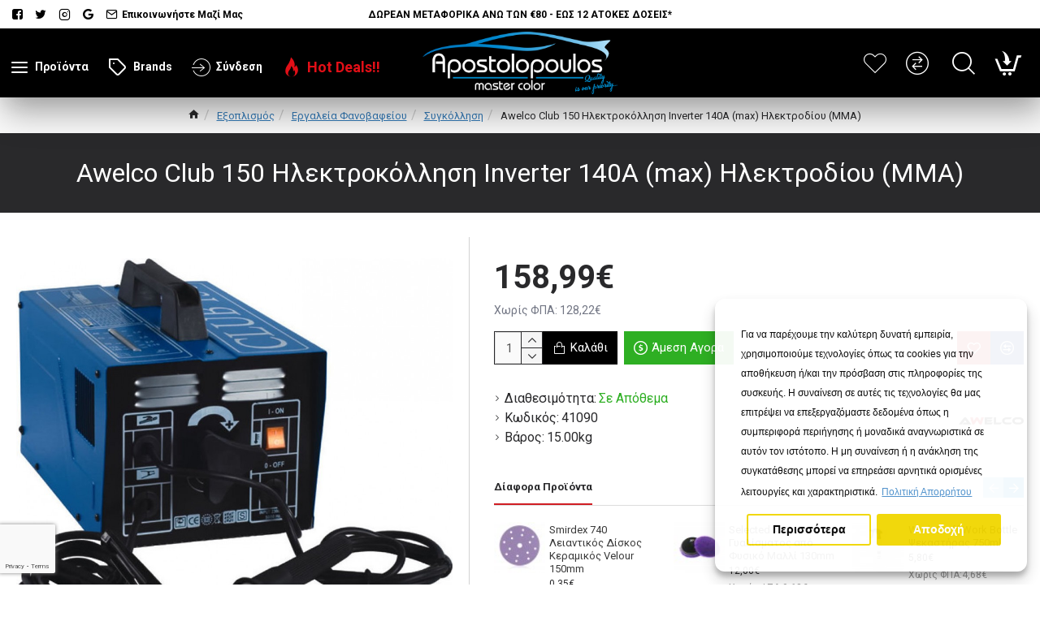

--- FILE ---
content_type: text/html; charset=utf-8
request_url: https://mastercolor.gr/awelco-club-150-hlektrokollisi-inverter-140a
body_size: 62269
content:
<!DOCTYPE html><html dir="ltr" lang="el" class="desktop mac chrome chrome131 webkit oc30 is-guest route-product-product product-972 store-0 skin-1 desktop-header-active compact-sticky mobile-sticky layout-2" data-jb="45643a14" data-jv="3.1.12" data-ov="3.0.3.2"><head typeof="og:website"><meta charset="UTF-8" /><meta name="viewport" content="width=device-width, initial-scale=1.0"><meta http-equiv="X-UA-Compatible" content="IE=edge"><title>Awelco Club 150 Ηλεκτροκόλληση Inverter 140A (max) Ηλεκτροδίου (MMA) | MasterColor</title><base href="https://mastercolor.gr/" /><link rel="preload" href="catalog/view/theme/journal3/icons/fonts/icomoon.woff2?v=907f30d557" as="font" crossorigin><link rel="preconnect" href="https://fonts.googleapis.com/" crossorigin><link rel="preconnect" href="https://fonts.gstatic.com/" crossorigin><meta name="description" content="Awelco Club 150 Ηλεκτροκόλληση Inverter" /><meta name="keywords" content="awelco, club150" /> <script>window['Journal'] = {"isPopup":false,"isPhone":false,"isTablet":false,"isDesktop":true,"filterScrollTop":false,"filterUrlValuesSeparator":",","countdownDay":"\u039c\u03ad\u03c1\u03b5\u03c2","countdownHour":"\u038f\u03c1\u03b5\u03c2","countdownMin":"\u039b\u03b5\u03c0\u03c4\u03ac","countdownSec":"\u0394\u03b5\u03c5\u03c4\u03b5\u03c1\u03cc\u03bb\u03b5\u03c0\u03c4\u03b1","scrollTop":true,"scrollToTop":true,"notificationHideAfter":"2000","quickviewPageStyleCloudZoomStatus":true,"quickviewPageStyleAdditionalImagesCarousel":false,"quickviewPageStyleAdditionalImagesCarouselStyleSpeed":"500","quickviewPageStyleAdditionalImagesCarouselStyleAutoPlay":true,"quickviewPageStyleAdditionalImagesCarouselStylePauseOnHover":true,"quickviewPageStyleAdditionalImagesCarouselStyleDelay":"3000","quickviewPageStyleAdditionalImagesCarouselStyleLoop":false,"quickviewPageStyleAdditionalImagesHeightAdjustment":"5","quickviewPageStyleProductStockUpdate":false,"quickviewPageStylePriceUpdate":true,"quickviewPageStyleOptionsSelect":"all","quickviewText":"\u0393\u03c1\u03ae\u03b3\u03bf\u03c1\u03b7 \u03bc\u03b1\u03c4\u03b9\u03ac","mobileHeaderOn":"tablet","subcategoriesCarouselStyleSpeed":"15000","subcategoriesCarouselStyleAutoPlay":true,"subcategoriesCarouselStylePauseOnHover":true,"subcategoriesCarouselStyleDelay":"-50","subcategoriesCarouselStyleLoop":false,"productPageStyleCloudZoomStatus":true,"productPageStyleCloudZoomPosition":"inner","productPageStyleAdditionalImagesCarousel":false,"productPageStyleAdditionalImagesCarouselStyleSpeed":"500","productPageStyleAdditionalImagesCarouselStyleAutoPlay":true,"productPageStyleAdditionalImagesCarouselStylePauseOnHover":true,"productPageStyleAdditionalImagesCarouselStyleDelay":"3000","productPageStyleAdditionalImagesCarouselStyleLoop":false,"productPageStyleAdditionalImagesHeightAdjustment":"5","productPageStyleProductStockUpdate":false,"productPageStylePriceUpdate":true,"productPageStyleOptionsSelect":"none","infiniteScrollStatus":true,"infiniteScrollOffset":"0","infiniteScrollLoadPrev":"\u03a6\u03cc\u03c1\u03c4\u03c9\u03c3\u03b7 \u03a0\u03c1\u03bf\u03b7\u03b3\u03bf\u03cd\u03bc\u03b5\u03bd\u03c9\u03bd \u03a0\u03c1\u03bf\u03ca\u03cc\u03bd\u03c4\u03c9\u03bd","infiniteScrollLoadNext":"\u03a6\u03cc\u03c1\u03c4\u03c9\u03c3\u03b7 \u0395\u03c0\u03cc\u03bc\u03b5\u03bd\u03c9\u03bd \u03a0\u03c1\u03bf\u03ca\u03cc\u03bd\u03c4\u03c9\u03bd","infiniteScrollLoading":"\u03a6\u03cc\u03c1\u03c4\u03c9\u03c3\u03b7...","infiniteScrollNoneLeft":"\u03a6\u03c4\u03ac\u03c3\u03b1\u03c4\u03b5 \u03c3\u03c4\u03bf \u03c4\u03ad\u03bb\u03bf\u03c2 \u03c4\u03b7\u03c2 \u03bb\u03af\u03c3\u03c4\u03b1\u03c2.","checkoutUrl":"https:\/\/mastercolor.gr\/index.php?route=checkout\/checkout","headerHeight":"","headerCompactHeight":"85","mobileMenuOn":"","searchStyleSearchAutoSuggestStatus":true,"searchStyleSearchAutoSuggestDescription":true,"searchStyleSearchAutoSuggestSubCategories":true,"headerMiniSearchDisplay":"default","stickyStatus":true,"stickyFullHomePadding":false,"stickyFullwidth":true,"stickyAt":"","stickyHeight":"40","headerTopBarHeight":"35","topBarStatus":true,"headerType":"compact","headerMobileHeight":"65","headerMobileStickyStatus":true,"headerMobileTopBarVisibility":true,"headerMobileTopBarHeight":"44","notification":[{"m":137,"c":"6416a23c"}],"columnsCount":0};</script> <script>if(window.NodeList&&!NodeList.prototype.forEach){NodeList.prototype.forEach=Array.prototype.forEach;}
(function(){if(Journal['isPhone']){return;}
var wrappers=['search','cart','cart-content','logo','language','currency'];var documentClassList=document.documentElement.classList;function extractClassList(){return['desktop','tablet','phone','desktop-header-active','mobile-header-active','mobile-menu-active'].filter(function(cls){return documentClassList.contains(cls);});}
function mqr(mqls,listener){Object.keys(mqls).forEach(function(k){mqls[k].addListener(listener);});listener();}
function mobileMenu(){console.warn('mobile menu!');var element=document.querySelector('#main-menu');var wrapper=document.querySelector('.mobile-main-menu-wrapper');if(element&&wrapper){wrapper.appendChild(element);}
var main_menu=document.querySelector('.main-menu');if(main_menu){main_menu.classList.add('accordion-menu');}
document.querySelectorAll('.main-menu .dropdown-toggle').forEach(function(element){element.classList.remove('dropdown-toggle');element.classList.add('collapse-toggle');element.removeAttribute('data-toggle');});document.querySelectorAll('.main-menu .dropdown-menu').forEach(function(element){element.classList.remove('dropdown-menu');element.classList.remove('j-dropdown');element.classList.add('collapse');});}
function desktopMenu(){console.warn('desktop menu!');var element=document.querySelector('#main-menu');var wrapper=document.querySelector('.desktop-main-menu-wrapper');if(element&&wrapper){wrapper.insertBefore(element,document.querySelector('#main-menu-2'));}
var main_menu=document.querySelector('.main-menu');if(main_menu){main_menu.classList.remove('accordion-menu');}
document.querySelectorAll('.main-menu .collapse-toggle').forEach(function(element){element.classList.add('dropdown-toggle');element.classList.remove('collapse-toggle');element.setAttribute('data-toggle','dropdown');});document.querySelectorAll('.main-menu .collapse').forEach(function(element){element.classList.add('dropdown-menu');element.classList.add('j-dropdown');element.classList.remove('collapse');});document.body.classList.remove('mobile-wrapper-open');}
function mobileHeader(){console.warn('mobile header!');Object.keys(wrappers).forEach(function(k){var element=document.querySelector('#'+wrappers[k]);var wrapper=document.querySelector('.mobile-'+wrappers[k]+'-wrapper');if(element&&wrapper){wrapper.appendChild(element);}
if(wrappers[k]==='cart-content'){if(element){element.classList.remove('j-dropdown');element.classList.remove('dropdown-menu');}}});var search=document.querySelector('#search');var cart=document.querySelector('#cart');if(search&&(Journal['searchStyle']==='full')){search.classList.remove('full-search');search.classList.add('mini-search');}
if(cart&&(Journal['cartStyle']==='full')){cart.classList.remove('full-cart');cart.classList.add('mini-cart')}}
function desktopHeader(){console.warn('desktop header!');Object.keys(wrappers).forEach(function(k){var element=document.querySelector('#'+wrappers[k]);var wrapper=document.querySelector('.desktop-'+wrappers[k]+'-wrapper');if(wrappers[k]==='cart-content'){if(element){element.classList.add('j-dropdown');element.classList.add('dropdown-menu');document.querySelector('#cart').appendChild(element);}}else{if(element&&wrapper){wrapper.appendChild(element);}}});var search=document.querySelector('#search');var cart=document.querySelector('#cart');if(search&&(Journal['searchStyle']==='full')){search.classList.remove('mini-search');search.classList.add('full-search');}
if(cart&&(Journal['cartStyle']==='full')){cart.classList.remove('mini-cart');cart.classList.add('full-cart');}
documentClassList.remove('mobile-cart-content-container-open');documentClassList.remove('mobile-main-menu-container-open');documentClassList.remove('mobile-overlay');}
function moveElements(classList){if(classList.includes('mobile-header-active')){mobileHeader();mobileMenu();}else if(classList.includes('mobile-menu-active')){desktopHeader();mobileMenu();}else{desktopHeader();desktopMenu();}}
var mqls={phone:window.matchMedia('(max-width: 768px)'),tablet:window.matchMedia('(max-width: 1024px)'),menu:window.matchMedia('(max-width: '+Journal['mobileMenuOn']+'px)')};mqr(mqls,function(){var oldClassList=extractClassList();if(Journal['isDesktop']){if(mqls.phone.matches){documentClassList.remove('desktop');documentClassList.remove('tablet');documentClassList.add('mobile');documentClassList.add('phone');}else if(mqls.tablet.matches){documentClassList.remove('desktop');documentClassList.remove('phone');documentClassList.add('mobile');documentClassList.add('tablet');}else{documentClassList.remove('mobile');documentClassList.remove('phone');documentClassList.remove('tablet');documentClassList.add('desktop');}
if(documentClassList.contains('phone')||(documentClassList.contains('tablet')&&Journal['mobileHeaderOn']==='tablet')){documentClassList.remove('desktop-header-active');documentClassList.add('mobile-header-active');}else{documentClassList.remove('mobile-header-active');documentClassList.add('desktop-header-active');}}
if(documentClassList.contains('desktop-header-active')&&mqls.menu.matches){documentClassList.add('mobile-menu-active');}else{documentClassList.remove('mobile-menu-active');}
var newClassList=extractClassList();if(oldClassList.join(' ')!==newClassList.join(' ')){if(documentClassList.contains('safari')&&!documentClassList.contains('ipad')&&navigator.maxTouchPoints&&navigator.maxTouchPoints>2){window.fetch('index.php?route=journal3/journal3/device_detect',{method:'POST',body:'device=ipad',headers:{'Content-Type':'application/x-www-form-urlencoded'}}).then(function(data){return data.json();}).then(function(data){if(data.response.reload){window.location.reload();}});}
if(document.readyState==='loading'){document.addEventListener('DOMContentLoaded',function(){moveElements(newClassList);});}else{moveElements(newClassList);}}});})();(function(){var cookies={};var style=document.createElement('style');var documentClassList=document.documentElement.classList;document.head.appendChild(style);document.cookie.split('; ').forEach(function(c){var cc=c.split('=');cookies[cc[0]]=cc[1];});if(Journal['popup']){for(var i in Journal['popup']){if(!cookies['p-'+Journal['popup'][i]['c']]){documentClassList.add('popup-open');documentClassList.add('popup-center');break;}}}
if(Journal['notification']){for(var i in Journal['notification']){if(cookies['n-'+Journal['notification'][i]['c']]){style.sheet.insertRule('.module-notification-'+Journal['notification'][i]['m']+'{ display:none }');}}}
if(Journal['headerNotice']){for(var i in Journal['headerNotice']){if(cookies['hn-'+Journal['headerNotice'][i]['c']]){style.sheet.insertRule('.module-header_notice-'+Journal['headerNotice'][i]['m']+'{ display:none }');}}}
if(Journal['layoutNotice']){for(var i in Journal['layoutNotice']){if(cookies['ln-'+Journal['layoutNotice'][i]['c']]){style.sheet.insertRule('.module-layout_notice-'+Journal['layoutNotice'][i]['m']+'{ display:none }');}}}})();</script> <link href="https://fonts.googleapis.com/css?family=Roboto:400,700%7CPoppins:700&amp;subset=latin-ext" type="text/css" rel="stylesheet"/><link href="catalog/view/theme/journal3/assets/914257ee27dd585005f17228b03fcb96.css?v=45643a14" type="text/css" rel="stylesheet" media="all" /><link href="https://mastercolor.gr/awelco-club-150-hlektrokollisi-inverter-140a" rel="canonical" /><link href="https://mastercolor.gr/image/catalog/logo/logo-round2-100x100.png" rel="icon" /><style>.blog-post .post-details .post-stats{white-space:nowrap;overflow-x:auto;overflow-y:hidden;-webkit-overflow-scrolling:touch;;font-size:12px;margin-bottom:20px;padding-top:10px;padding-bottom:10px;border-width:0;border-bottom-width:1px;border-style:solid;border-color:rgba(221, 221, 221, 1)}.blog-post .post-details .post-stats .p-category{flex-wrap:nowrap;display:inline-flex}.mobile .blog-post .post-details .post-stats{overflow-x:scroll}.blog-post .post-details .post-stats::-webkit-scrollbar{-webkit-appearance:none;height:1px;height:5px;width:5px}.blog-post .post-details .post-stats::-webkit-scrollbar-track{background-color:white}.blog-post .post-details .post-stats::-webkit-scrollbar-thumb{background-color:#999;background-color:rgba(238, 80, 66, 1)}.blog-post .post-details .post-stats .p-posted{display:inline-flex}.blog-post .post-details .post-stats .p-author{display:inline-flex}.blog-post .post-details .post-stats .p-date{display:inline-flex}.p-date-image{font-size:22px;color:rgba(255, 255, 255, 1);font-weight:700;background:rgba(208, 30, 36, 1);margin:7px}.blog-post .post-details .post-stats .p-comment{display:inline-flex}.blog-post .post-details .post-stats .p-view{display:inline-flex}.post-content>p{margin-bottom:10px}.post-content{font-family:'Roboto';font-weight:400;font-size:16px;color:rgba(41, 41, 43, 1);line-height:1.5;-webkit-font-smoothing:antialiased;column-count:initial;column-gap:40px;column-rule-color:rgba(221, 221, 221, 1);column-rule-width:1px;column-rule-style:solid}.post-content
a{display:inline-block}.post-content a:hover{color:rgba(0, 150, 218, 1)}.post-content
p{margin-bottom:10px}.post-content
em{color:rgba(114, 118, 132, 1)}.post-content
h1{margin-bottom:20px}.post-content
h2{margin-bottom:15px}.post-content
h3{font-family:'Poppins';font-weight:700;font-size:32px;line-height:1;margin-bottom:15px}.post-content
h4{font-size:22px;font-weight:700;text-transform:uppercase;margin-bottom:15px}.post-content
h5{font-size:18px;margin-bottom:15px}.post-content
h6{font-size:14px;color:rgba(255, 255, 255, 1);font-weight:700;text-transform:uppercase;background:rgba(0, 150, 218, 1);padding:5px;padding-right:8px;padding-left:8px;margin-bottom:10px;display:inline-block}.post-content
blockquote{font-family:Georgia,serif;font-weight:400;font-size:15px;color:rgba(114, 118, 132, 1);font-style:italic;padding-top:15px;padding-bottom:15px;margin-top:20px;margin-bottom:20px;border-width:0;border-top-width:1px;border-bottom-width:1px;border-style:solid;border-color:rgba(221, 221, 221, 1);border-radius:3px;float:none;display:block}.post-content blockquote::before{margin-left:auto;margin-right:auto;float:left;content:'\e90b' !important;font-family:icomoon !important;font-size:45px;color:rgba(114, 118, 132, 1);margin-right:10px}.post-content
hr{margin-top:20px;margin-bottom:20px;border-color:rgba(221, 221, 221, 1);overflow:visible}.post-content hr::before{content:'\e993' !important;font-family:icomoon !important;font-size:20px;color:rgba(221, 221, 221, 1);background:rgba(255, 255, 255, 1);width:40px;height:40px;border-radius:50%}.post-content .drop-cap{font-family:Georgia,serif !important;font-weight:700 !important;font-size:60px !important;font-family:Georgia,serif;font-weight:700;font-size:60px;margin-right:5px}.post-content .amp::before{content:'\e901' !important;font-family:icomoon !important;font-size:25px;color:rgba(114, 118, 132, 1);left:1px;top:3px}.post-content .video-responsive{max-width:550px;margin:0px;margin-bottom:20px}.post-image{display:block;text-align:left;float:none}.blog-post
.tags{margin-top:15px;justify-content:flex-start;font-weight:700;text-transform:capitalize;justify-content:flex-start}.blog-post .tags a, .blog-post .tags-title{margin-right:7px;margin-bottom:7px}.blog-post .tags
b{display:none}.blog-post .tags
a{padding:2px;padding-right:7px;padding-left:7px;font-size:13px;color:rgba(255, 255, 255, 1);font-weight:400;text-transform:none;background:rgba(41, 41, 43, 1)}.blog-post .tags a:hover{color:rgba(255,255,255,1);background:rgba(208,30,36,1)}.post-comments{margin-top:20px}.reply-btn.btn,.reply-btn.btn:visited{font-size:15px;color:rgba(255,255,255,1);text-transform:capitalize}.reply-btn.btn:hover{color:rgba(255, 255, 255, 1) !important;background:rgba(0, 150, 218, 1) !important}.reply-btn.btn:active,.reply-btn.btn:hover:active,.reply-btn.btn:focus:active{color:rgba(245, 245, 245, 1) !important;background:rgba(9, 132, 207, 1) !important;box-shadow:inset 0 2px 8px rgba(0,0,0,0.15)}.reply-btn.btn:focus{color:rgba(255, 255, 255, 1) !important;background:rgba(0, 138, 221, 1);box-shadow:inset 0 0 20px rgba(0,0,0,0.25)}.reply-btn.btn{background:rgba(0, 0, 0, 1);padding:12px;padding-right:15px;padding-left:15px}.desktop .reply-btn.btn:hover{box-shadow:0 5px 30px -5px rgba(0,0,0,0.15)}.reply-btn.btn.btn.disabled::after{font-size:20px}.post-comment{margin-bottom:30px;padding-bottom:15px;border-width:0;border-bottom-width:1px;border-style:solid;border-color:rgba(221,221,221,1)}.post-reply{margin-top:15px;margin-left:60px;padding-top:20px;border-width:0;border-top-width:1px;border-style:solid;border-color:rgba(221,221,221,1)}.user-avatar{display:block;margin-right:15px;border-radius:50%}.module-blog_comments .side-image{display:block}.post-comment .user-name{font-size:18px;font-weight:700}.post-comment .user-data
div{font-size:12px}.post-comment .user-date::before{color:rgba(0, 138, 221, 1)}.post-comment .user-time::before{color:rgba(46, 175, 35, 1)}.post-comment .user-site::before{color:rgba(238, 80, 66, 1);left:-1px}.post-comment .user-data .user-date{display:inline-flex}.post-comment .user-data .user-time{display:inline-flex}.comment-form .form-group:not(.required){display:flex}.user-data .user-site{display:inline-flex}.main-posts.post-grid .post-layout.swiper-slide{margin-right:10px;width:calc((100% - 2 * 10px) / 3 - 0.01px)}.main-posts.post-grid .post-layout:not(.swiper-slide){padding:5px;width:calc(100% / 3 - 0.01px)}.one-column #content .main-posts.post-grid .post-layout.swiper-slide{margin-right:10px;width:calc((100% - 2 * 10px) / 3 - 0.01px)}.one-column #content .main-posts.post-grid .post-layout:not(.swiper-slide){padding:5px;width:calc(100% / 3 - 0.01px)}.two-column #content .main-posts.post-grid .post-layout.swiper-slide{margin-right:10px;width:calc((100% - 2 * 10px) / 3 - 0.01px)}.two-column #content .main-posts.post-grid .post-layout:not(.swiper-slide){padding:5px;width:calc(100% / 3 - 0.01px)}.side-column .main-posts.post-grid .post-layout.swiper-slide{margin-right:10px;width:calc((100% - 0 * 10px) / 1 - 0.01px)}.side-column .main-posts.post-grid .post-layout:not(.swiper-slide){padding:5px;width:calc(100% / 1 - 0.01px)}.main-posts.post-grid{margin:-10px}.post-grid .post-thumb{background:rgba(255, 255, 255, 1)}.post-grid .post-thumb .image
img{filter:grayscale(1)}.post-grid .post-thumb:hover .image
img{filter:grayscale(0);transform:scale(1.15)}.post-grid .post-thumb
.caption{position:relative;bottom:auto;width:auto;padding-bottom:10px}.post-grid .post-thumb
.name{display:flex;width:auto;margin-left:auto;margin-right:auto;justify-content:center;margin-left:auto;margin-right:auto;padding:5px;margin-top:10px}.post-grid .post-thumb .name
a{white-space:normal;overflow:visible;text-overflow:initial;font-size:16px;color:rgba(52, 52, 56, 1);font-weight:700}.desktop .post-grid .post-thumb .name a:hover{color:rgba(0, 138, 221, 1)}.post-grid .post-thumb
.description{display:block;color:rgba(114, 118, 132, 1);text-align:center;padding:10px;padding-top:5px;padding-bottom:5px;margin-bottom:10px}.post-grid .post-thumb .button-group{display:flex;justify-content:center;margin-bottom:10px}.post-grid .post-thumb .btn-read-more::before{display:none}.post-grid .post-thumb .btn-read-more::after{display:none;content:'\e5c8' !important;font-family:icomoon !important}.post-grid .post-thumb .btn-read-more .btn-text{display:inline-block;padding:0}.post-grid .post-thumb .btn-read-more.btn, .post-grid .post-thumb .btn-read-more.btn:visited{font-size:15px;color:rgba(255, 255, 255, 1);text-transform:capitalize}.post-grid .post-thumb .btn-read-more.btn:hover{color:rgba(255, 255, 255, 1) !important;background:rgba(0, 150, 218, 1) !important}.post-grid .post-thumb .btn-read-more.btn:active, .post-grid .post-thumb .btn-read-more.btn:hover:active, .post-grid .post-thumb .btn-read-more.btn:focus:active{color:rgba(245, 245, 245, 1) !important;background:rgba(9, 132, 207, 1) !important;box-shadow:inset 0 2px 8px rgba(0, 0, 0, 0.15)}.post-grid .post-thumb .btn-read-more.btn:focus{color:rgba(255, 255, 255, 1) !important;background:rgba(0, 138, 221, 1);box-shadow:inset 0 0 20px rgba(0, 0, 0, 0.25)}.post-grid .post-thumb .btn-read-more.btn{background:rgba(0, 0, 0, 1);padding:12px;padding-right:15px;padding-left:15px}.desktop .post-grid .post-thumb .btn-read-more.btn:hover{box-shadow:0 5px 30px -5px rgba(0, 0, 0, 0.15)}.post-grid .post-thumb .btn-read-more.btn.btn.disabled::after{font-size:20px}.post-grid .post-thumb .post-stats{display:flex;color:rgba(255, 255, 255, 1);justify-content:center;position:absolute;transform:translateY(-100%);width:100%;background:rgba(0, 0, 0, 0.65);padding:7px}.post-grid .post-thumb .post-stats .p-author{display:flex}.post-grid .post-thumb .p-date{display:flex}.post-grid .post-thumb .post-stats .p-comment{display:flex}.post-grid .post-thumb .post-stats .p-view{display:flex}.post-list .post-layout:not(.swiper-slide){margin-bottom:40px}.post-list .post-thumb
.caption{flex-basis:200px;padding:20px;padding-top:0px;padding-bottom:0px}.post-list .post-thumb:hover .image
img{transform:scale(1.15)}.post-list .post-thumb
.name{display:flex;width:100%;margin-left:0;margin-right:0;justify-content:flex-start;margin-left:0;margin-right:auto;margin-top:10px;margin-bottom:10px}.post-list .post-thumb .name
a{white-space:normal;overflow:visible;text-overflow:initial;font-size:18px;color:rgba(41, 41, 43, 1);font-weight:700}.desktop .post-list .post-thumb .name a:hover{color:rgba(208, 30, 36, 1)}.post-list .post-thumb
.description{display:block;color:rgba(114, 118, 132, 1)}.post-list .post-thumb .button-group{display:flex;justify-content:flex-start;margin-top:20px}.post-list .post-thumb .btn-read-more::before{display:inline-block}.post-list .post-thumb .btn-read-more .btn-text{display:inline-block;padding:0
.4em}.post-list .post-thumb .btn-read-more::after{content:'\e5c8' !important;font-family:icomoon !important}.post-list .post-thumb .post-stats{display:flex;color:rgba(114, 118, 132, 1);justify-content:flex-start}.post-list .post-thumb .post-stats .p-author{display:block}.post-list .post-thumb .p-date{display:flex}.post-list .post-thumb .post-stats .p-comment{display:block}.post-list .post-thumb .post-stats .p-view{display:flex}.blog-feed
span{display:block;font-family:'Roboto' !important;font-weight:400 !important;color:rgba(255, 255, 255, 1) !important}.blog-feed{display:inline-flex;margin-right:50px}.blog-feed::before{content:'\f143' !important;font-family:icomoon !important;font-size:14px;color:rgba(238, 80, 66, 1)}.desktop .blog-feed:hover
span{color:rgba(208, 30, 36, 1) !important}.countdown{color:rgba(41, 41, 43, 1);background:rgba(247, 249, 255, 1)}.countdown div
span{color:rgba(41,41,43,1)}.countdown>div{border-style:solid;border-color:rgba(221, 221, 221, 1)}.boxed-layout .site-wrapper{overflow:hidden}.boxed-layout
.header{padding:0
20px}.boxed-layout
.breadcrumb{padding-left:20px;padding-right:20px}.wrapper, .mega-menu-content, .site-wrapper > .container, .grid-cols,.desktop-header-active .is-sticky .header .desktop-main-menu-wrapper,.desktop-header-active .is-sticky .sticky-fullwidth-bg,.boxed-layout .site-wrapper, .breadcrumb, .title-wrapper, .page-title > span,.desktop-header-active .header .top-bar,.desktop-header-active .header .mid-bar,.desktop-main-menu-wrapper{max-width:1400px}.desktop-main-menu-wrapper .main-menu>.j-menu>.first-dropdown::before{transform:translateX(calc(0px - (100vw - 1400px) / 2))}html[dir='rtl'] .desktop-main-menu-wrapper .main-menu>.j-menu>.first-dropdown::before{transform:none;right:calc(0px - (100vw - 1400px) / 2)}.desktop-main-menu-wrapper .main-menu>.j-menu>.first-dropdown.mega-custom::before{transform:translateX(calc(0px - (200vw - 1400px) / 2))}html[dir='rtl'] .desktop-main-menu-wrapper .main-menu>.j-menu>.first-dropdown.mega-custom::before{transform:none;right:calc(0px - (200vw - 1400px) / 2)}body{background:rgba(255,255,255,1);font-family:'Roboto';font-weight:400;font-size:16px;color:rgba(41,41,43,1);line-height:1.5;-webkit-font-smoothing:antialiased}#content{padding-top:30px;padding-bottom:30px}.column-left
#content{padding-left:20px}.column-right
#content{padding-right:20px}.side-column{max-width:250px;padding:20px;padding-left:0px}.one-column
#content{max-width:calc(100% - 250px)}.two-column
#content{max-width:calc(100% - 250px * 2)}#column-left{border-width:0;border-right-width:1px;border-style:solid;border-color:rgba(221,221,221,1)}#column-right{border-width:0;border-left-width:1px;border-style:solid;border-color:rgba(221,221,221,1);padding:20px;padding-right:0px}.page-title{display:block}legend{font-family:'Roboto';font-weight:700;font-size:22px;color:rgba(57,57,57,1);text-align:left;text-transform:capitalize;text-decoration:none;margin-bottom:15px;white-space:normal;overflow:visible;text-overflow:initial;text-align:left}legend::after{content:'';display:block;position:relative;margin-top:8px;left:initial;right:initial;margin-left:0;margin-right:auto;transform:none}legend.page-title>span::after{content:'';display:block;position:relative;margin-top:8px;left:initial;right:initial;margin-left:0;margin-right:auto;transform:none}legend::after,legend.page-title>span::after{width:50px;height:1px;background:rgba(208,30,36,1)}.title{font-family:'Roboto';font-weight:700;font-size:22px;color:rgba(57,57,57,1);text-align:left;text-transform:capitalize;text-decoration:none;margin-bottom:15px;white-space:normal;overflow:visible;text-overflow:initial;text-align:left}.title::after{content:'';display:block;position:relative;margin-top:8px;left:initial;right:initial;margin-left:0;margin-right:auto;transform:none}.title.page-title>span::after{content:'';display:block;position:relative;margin-top:8px;left:initial;right:initial;margin-left:0;margin-right:auto;transform:none}.title::after,.title.page-title>span::after{width:50px;height:1px;background:rgba(208, 30, 36, 1)}html:not(.popup) .page-title{font-family:'Roboto';font-weight:400;font-size:32px;color:rgba(255, 255, 255, 1);text-align:center;text-transform:none;text-decoration:none;background:rgba(41, 41, 43, 1);padding:20px;padding-top:30px;padding-bottom:30px;margin:0px;white-space:normal;overflow:visible;text-overflow:initial;text-align:center}html:not(.popup) .page-title::after{display:none;left:50%;right:initial;transform:translate3d(-50%,0,0)}html:not(.popup) .page-title.page-title>span::after{display:none;left:50%;right:initial;transform:translate3d(-50%,0,0)}.title.module-title{font-family:'Roboto';font-weight:700;font-size:14px;text-transform:capitalize;white-space:normal;overflow:visible;text-overflow:initial}.btn,.btn:visited{font-size:15px;color:rgba(255,255,255,1);text-transform:capitalize}.btn:hover{color:rgba(255, 255, 255, 1) !important;background:rgba(0, 150, 218, 1) !important}.btn:active,.btn:hover:active,.btn:focus:active{color:rgba(245, 245, 245, 1) !important;background:rgba(9, 132, 207, 1) !important;box-shadow:inset 0 2px 8px rgba(0,0,0,0.15)}.btn:focus{color:rgba(255, 255, 255, 1) !important;background:rgba(0, 138, 221, 1);box-shadow:inset 0 0 20px rgba(0,0,0,0.25)}.btn{background:rgba(0, 0, 0, 1);padding:12px;padding-right:15px;padding-left:15px}.desktop .btn:hover{box-shadow:0 5px 30px -5px rgba(0,0,0,0.15)}.btn.btn.disabled::after{font-size:20px}.btn-danger.btn{background:rgba(208,30,36,1)}.btn-danger.btn:hover{background:rgba(95, 123, 177, 1) !important}.desktop .btn-danger.btn:hover{box-shadow:0 5px 30px -5px rgba(0,0,0,0.15)}.btn-danger.btn:active,.btn-danger.btn:hover:active,.btn-danger.btn:focus:active{box-shadow:inset 0 2px 8px rgba(0,0,0,0.15)}.btn-danger.btn:focus{box-shadow:inset 0 0 20px rgba(0,0,0,0.25)}.btn-danger.btn.btn.disabled::after{font-size:20px}.btn-warning.btn{background:rgba(208,30,36,1)}.btn-warning.btn:hover{background:rgba(95, 123, 177, 1) !important}.desktop .btn-warning.btn:hover{box-shadow:0 5px 30px -5px rgba(0,0,0,0.15)}.btn-warning.btn:active,.btn-warning.btn:hover:active,.btn-warning.btn:focus:active{box-shadow:inset 0 2px 8px rgba(0,0,0,0.15)}.btn-warning.btn:focus{box-shadow:inset 0 0 20px rgba(0,0,0,0.25)}.btn-warning.btn.btn.disabled::after{font-size:20px}.buttons{margin-top:30px;font-size:13px}.buttons .pull-left .btn, .buttons .pull-left .btn:visited{font-size:15px;color:rgba(255, 255, 255, 1);text-transform:capitalize}.buttons .pull-left .btn:hover{color:rgba(255, 255, 255, 1) !important;background:rgba(0, 150, 218, 1) !important}.buttons .pull-left .btn:active, .buttons .pull-left .btn:hover:active, .buttons .pull-left .btn:focus:active{color:rgba(245, 245, 245, 1) !important;background:rgba(9, 132, 207, 1) !important;box-shadow:inset 0 2px 8px rgba(0, 0, 0, 0.15)}.buttons .pull-left .btn:focus{color:rgba(255, 255, 255, 1) !important;background:rgba(0, 138, 221, 1);box-shadow:inset 0 0 20px rgba(0, 0, 0, 0.25)}.buttons .pull-left
.btn{background:rgba(0, 0, 0, 1);padding:12px;padding-right:15px;padding-left:15px}.desktop .buttons .pull-left .btn:hover{box-shadow:0 5px 30px -5px rgba(0, 0, 0, 0.15)}.buttons .pull-left .btn.btn.disabled::after{font-size:20px}.buttons .pull-right .btn::after{content:'\e5c8' !important;font-family:icomoon !important}.buttons .pull-left .btn::before{content:'\e5c4' !important;font-family:icomoon !important}.buttons>div{flex:0 0 auto;width:auto;flex-basis:0}.buttons > div
.btn{width:auto}.buttons .pull-left{margin-right:auto}.buttons>div+div{padding-left:20px}.buttons .pull-right:only-child{flex:0 0 auto;width:auto;margin:0
0 0 auto}.buttons .pull-right:only-child
.btn{width:auto}.buttons input+.btn{margin-top:5px}.tags{margin-top:15px;justify-content:flex-start;font-weight:700;text-transform:capitalize}.tags a,.tags-title{margin-right:7px;margin-bottom:7px}.tags
b{display:none}.tags
a{padding:2px;padding-right:7px;padding-left:7px;font-size:13px;color:rgba(255, 255, 255, 1);font-weight:400;text-transform:none;background:rgba(41, 41, 43, 1)}.tags a:hover{color:rgba(255,255,255,1);background:rgba(208,30,36,1)}.breadcrumb{display:block !important;text-align:center;padding:10px;padding-left:0px;white-space:normal;-webkit-overflow-scrolling:touch}.breadcrumb::before{background:rgba(250, 250, 250, 1)}.breadcrumb li:first-of-type a i::before{content:'\e88a' !important;font-family:icomoon !important;font-size:15px;color:rgba(41, 41, 43, 1)}.breadcrumb li:first-of-type a:hover i::before{color:rgba(0, 150, 218, 1)}.breadcrumb
a{font-size:13px;text-decoration:underline}.breadcrumb li:last-of-type
a{color:rgba(41, 41, 43, 1)}.mobile
.breadcrumb{overflow-x:visible}.breadcrumb::-webkit-scrollbar{-webkit-appearance:initial;height:1px;height:1px;width:1px}.breadcrumb::-webkit-scrollbar-track{background-color:white}.breadcrumb::-webkit-scrollbar-thumb{background-color:#999}.panel-group .panel-heading a::before{content:'\e5c8' !important;font-family:icomoon !important;order:10}.panel-group .panel-active .panel-heading a::before{content:'\e5db' !important;font-family:icomoon !important;color:rgba(208, 30, 36, 1)}.panel-group .panel-heading
a{justify-content:space-between;font-family:'Roboto';font-weight:700;font-size:13px;color:rgba(41, 41, 43, 1);text-transform:capitalize;padding:8px;padding-top:13px;padding-left:0px}.panel-group .panel-heading:hover
a{color:rgba(0, 150, 218, 1)}.panel-group
.panel{margin-top:5px !important}.panel-group{margin-top:-5px}.panel-group .panel-heading{border-width:0;border-top-width:1px;border-style:solid;border-color:rgba(221, 221, 221, 1)}.panel-group .panel-body{padding-bottom:10px}body
a{display:inline-block}body a:hover{color:rgba(0, 150, 218, 1)}body
p{margin-bottom:10px}body
em{color:rgba(114, 118, 132, 1)}body
h1{margin-bottom:20px}body
h2{margin-bottom:15px}body
h3{font-family:'Poppins';font-weight:700;font-size:32px;line-height:1;margin-bottom:15px}body
h4{font-size:22px;font-weight:700;text-transform:uppercase;margin-bottom:15px}body
h5{font-size:18px;margin-bottom:15px}body
h6{font-size:14px;color:rgba(255, 255, 255, 1);font-weight:700;text-transform:uppercase;background:rgba(0, 150, 218, 1);padding:5px;padding-right:8px;padding-left:8px;margin-bottom:10px;display:inline-block}body
blockquote{font-family:Georgia,serif;font-weight:400;font-size:15px;color:rgba(114, 118, 132, 1);font-style:italic;padding-top:15px;padding-bottom:15px;margin-top:20px;margin-bottom:20px;border-width:0;border-top-width:1px;border-bottom-width:1px;border-style:solid;border-color:rgba(221, 221, 221, 1);border-radius:3px;float:none;display:block}body blockquote::before{margin-left:auto;margin-right:auto;float:left;content:'\e90b' !important;font-family:icomoon !important;font-size:45px;color:rgba(114, 118, 132, 1);margin-right:10px}body
hr{margin-top:20px;margin-bottom:20px;border-color:rgba(221, 221, 221, 1);overflow:visible}body hr::before{content:'\e993' !important;font-family:icomoon !important;font-size:20px;color:rgba(221, 221, 221, 1);background:rgba(255, 255, 255, 1);width:40px;height:40px;border-radius:50%}body .drop-cap{font-family:Georgia,serif !important;font-weight:700 !important;font-size:60px !important;font-family:Georgia,serif;font-weight:700;font-size:60px;margin-right:5px}body .amp::before{content:'\e901' !important;font-family:icomoon !important;font-size:25px;color:rgba(114, 118, 132, 1);left:1px;top:3px}body .video-responsive{max-width:550px;margin:0px;margin-bottom:20px}.count-badge{color:rgba(255,255,255,1);background:rgba(208,30,36,1);border-radius:20px}.count-zero{display:none !important}.product-label
b{color:rgba(255,255,255,1);font-weight:700;background:rgba(208,30,36,1);padding:5px;padding-right:7px;padding-left:7px}.tooltip-inner{font-size:12px;color:rgba(255, 255, 255, 1);background:rgba(41, 41, 43, 1);border-radius:0px;padding:7px;padding-right:10px;padding-left:10px;box-shadow:0 -5px 30px -5px rgba(0, 0, 0, 0.15)}.tooltip.top .tooltip-arrow{border-top-color:rgba(41, 41, 43, 1)}.tooltip.right .tooltip-arrow{border-right-color:rgba(41, 41, 43, 1)}.tooltip.bottom .tooltip-arrow{border-bottom-color:rgba(41, 41, 43, 1)}.tooltip.left .tooltip-arrow{border-left-color:rgba(41, 41, 43, 1)}table
td{text-transform:capitalize;background:rgba(255, 255, 255, 1)}table
a{text-transform:capitalize}table tbody tr:hover
td{background:rgba(250, 250, 250, 1)}table tbody
td{border-width:0 !important;border-top-width:1px !important;border-style:solid !important;border-color:rgba(238, 238, 238, 1) !important}table thead
td{font-size:12px;font-weight:700;background:rgba(238, 238, 238, 1)}table tfoot
td{text-transform:capitalize;background:rgba(238,238,238,1)}.table-responsive{border-width:1px;border-style:none;border-color:rgba(238,238,238,1);-webkit-overflow-scrolling:touch}.table-responsive::-webkit-scrollbar-thumb{background-color:rgba(208,30,36,1)}.table-responsive::-webkit-scrollbar-track{background-color:rgba(255,255,255,1)}.table-responsive::-webkit-scrollbar{height:5px;width:5px}.form-group .control-label{display:flex;max-width:180px;padding-top:7px;padding-bottom:5px;justify-content:flex-start}.required .control-label+div::before{display:none}.required .control-label::after{display:inline}label{font-size:13px;color:rgba(41,41,43,1)}.has-error{color:rgba(208, 30, 36, 1) !important}.has-error .form-control{border-color:rgba(208, 30, 36, 1) !important}.required .control-label::after, .required .control-label+div::before,.text-danger{font-size:18px;color:rgba(208,30,36,1)}.form-group{margin-bottom:12px}.required.has-error .control-label::after, .required.has-error .control-label+div::before{color:rgba(208, 30, 36, 1) !important}input.form-control{background:rgba(250, 250, 250, 1) !important;border-width:1px !important;border-style:solid !important;border-color:rgba(221, 221, 221, 1) !important;border-radius:2px !important;box-shadow:none;height:36px}input.form-control:hover{background:rgba(245, 245, 245, 1) !important;border-color:rgba(223, 231, 247, 1) !important;box-shadow:none}input.form-control:focus,input.form-control:active{border-color:rgba(187, 198, 221, 1) !important}input.form-control:focus{box-shadow:none}textarea.form-control{background:rgba(250, 250, 250, 1) !important;border-width:1px !important;border-style:solid !important;border-color:rgba(221, 221, 221, 1) !important;border-radius:2px !important;box-shadow:none}textarea.form-control:hover{background:rgba(245, 245, 245, 1) !important;border-color:rgba(223, 231, 247, 1) !important;box-shadow:none}textarea.form-control:focus,textarea.form-control:active{border-color:rgba(187, 198, 221, 1) !important}textarea.form-control:focus{box-shadow:none}select.form-control{background:rgba(250, 250, 250, 1) !important;border-width:1px !important;border-style:solid !important;border-color:rgba(221, 221, 221, 1) !important;border-radius:2px !important;box-shadow:none}select.form-control:hover{background:rgba(245, 245, 245, 1) !important;border-color:rgba(223, 231, 247, 1) !important;box-shadow:none}select.form-control:focus,select.form-control:active{border-color:rgba(187, 198, 221, 1) !important}select.form-control:focus{box-shadow:none}.radio{width:100%}.checkbox{width:100%}.input-group .input-group-btn .btn, .input-group .input-group-btn .btn:visited{font-size:15px;color:rgba(255, 255, 255, 1);text-transform:capitalize}.input-group .input-group-btn .btn:hover{color:rgba(255, 255, 255, 1) !important;background:rgba(0, 150, 218, 1) !important}.input-group .input-group-btn .btn:active, .input-group .input-group-btn .btn:hover:active, .input-group .input-group-btn .btn:focus:active{color:rgba(245, 245, 245, 1) !important;background:rgba(9, 132, 207, 1) !important;box-shadow:inset 0 2px 8px rgba(0, 0, 0, 0.15)}.input-group .input-group-btn .btn:focus{color:rgba(255, 255, 255, 1) !important;background:rgba(0, 138, 221, 1);box-shadow:inset 0 0 20px rgba(0, 0, 0, 0.25)}.input-group .input-group-btn
.btn{background:rgba(0, 0, 0, 1);padding:12px;padding-right:15px;padding-left:15px;min-width:35px;min-height:35px}.desktop .input-group .input-group-btn .btn:hover{box-shadow:0 5px 30px -5px rgba(0, 0, 0, 0.15)}.input-group .input-group-btn .btn.btn.disabled::after{font-size:20px}.product-option-file .btn i::before{content:'\ebd8' !important;font-family:icomoon !important}.stepper input.form-control{background:rgba(250, 250, 250, 1) !important;border-width:1px !important;border-style:solid !important;border-color:rgba(221, 221, 221, 1) !important;border-radius:2px !important;box-shadow:none}.stepper input.form-control:hover{background:rgba(245, 245, 245, 1) !important;border-color:rgba(223, 231, 247, 1) !important;box-shadow:none}.stepper input.form-control:focus, .stepper input.form-control:active{border-color:rgba(187, 198, 221, 1) !important}.stepper input.form-control:focus{box-shadow:none}.stepper{width:50px;height:35px;border-style:solid;border-color:rgba(41, 41, 43, 1);border-radius:0px}.stepper span
i{color:rgba(41, 41, 43, 1);background-color:rgba(245, 245, 245, 1)}.stepper span i:hover{color:rgba(255,255,255,1);background-color:rgba(208,30,36,1)}.pagination-results{letter-spacing:1px;margin-top:20px;padding-top:10px;border-width:0;border-top-width:1px;border-style:solid;border-color:rgba(221, 221, 221, 1);justify-content:flex-start}.pagination-results .text-right{display:block}.pagination>li>a{color:rgba(41,41,43,1)}.pagination>li>a:hover{color:rgba(208,30,36,1)}.pagination>li.active>span,.pagination>li.active>span:hover,.pagination>li>a:focus{color:rgba(208,30,36,1)}.pagination>li>a,.pagination>li>span{padding:3px}.pagination > li:first-child a::before, .pagination > li:last-child a::before{content:'\eb23' !important;font-family:icomoon !important;font-size:15px}.pagination > li .prev::before, .pagination > li .next::before{content:'\f104' !important;font-family:icomoon !important;font-size:15px}.pagination>li:not(:first-of-type){margin-left:7px}.rating .fa-stack{font-size:15px;width:1.2em}.rating .fa-star, .rating .fa-star+.fa-star-o{color:rgba(255, 214, 0, 1)}.rating .fa-star-o:only-child{color:rgba(114,118,132,1)}.popup-inner-body{max-height:calc(100vh - 55px * 2)}.popup-container{max-width:calc(100% - 20px * 2)}.popup-bg{background:rgba(0,0,0,0.75)}.popup-body,.popup{background:rgba(255, 255, 255, 1)}.popup-content, .popup .site-wrapper{padding:15px}.popup-body{border-radius:5px}.popup-container .popup-close::before{content:'\e981' !important;font-family:icomoon !important}.popup-close{width:30px;height:30px;margin-right:-12px;margin-top:12px}.popup-container .btn.popup-close{border-radius:20px !important}.popup-container>.btn{background:rgba(208,30,36,1)}.popup-container>.btn:hover{background:rgba(95, 123, 177, 1) !important}.desktop .popup-container>.btn:hover{box-shadow:0 5px 30px -5px rgba(0,0,0,0.15)}.popup-container>.btn:active,.popup-container>.btn:hover:active,.popup-container>.btn:focus:active{box-shadow:inset 0 2px 8px rgba(0,0,0,0.15)}.popup-container>.btn:focus{box-shadow:inset 0 0 20px rgba(0,0,0,0.25)}.popup-container>.btn.btn.disabled::after{font-size:20px}.scroll-top i::before{content:'\e985' !important;font-family:icomoon !important;font-size:50px;color:rgba(0, 138, 221, 1);left:-100px}.scroll-top:hover i::before{color:rgba(190,242,254,1)}.scroll-top{left:auto;right:10px;transform:translateX(0)}.journal-loading > i::before, .ias-spinner > i::before, .lg-outer .lg-item::after,.btn.disabled::after{content:'\e905' !important;font-family:icomoon !important;font-size:28px;color:rgba(0, 150, 218, 1)}.journal-loading > .fa-spin, .lg-outer .lg-item::after,.btn.disabled::after{animation:fa-spin infinite linear;;animation-duration:1100ms}.btn-cart::before,.fa-shopping-cart::before{content:'\eaa0' !important;font-family:icomoon !important}.btn-wishlist::before{content:'\eb67' !important;font-family:icomoon !important}.btn-compare::before,.compare-btn::before{content:'\eab6' !important;font-family:icomoon !important}.fa-refresh::before{content:'\e976' !important;font-family:icomoon !important;font-size:14px}.fa-times-circle::before,.fa-times::before,.reset-filter::before,.notification-close::before,.popup-close::before,.hn-close::before{content:'\e981' !important;font-family:icomoon !important;font-size:16px}.p-author::before{content:'\eadc' !important;font-family:icomoon !important;font-size:11px;margin-right:5px}.p-date::before{content:'\f133' !important;font-family:icomoon !important;margin-right:5px}.p-time::before{content:'\eb29' !important;font-family:icomoon !important;margin-right:5px}.p-comment::before{content:'\f27a' !important;font-family:icomoon !important;margin-right:5px}.p-view::before{content:'\f06e' !important;font-family:icomoon !important;margin-right:5px}.p-category::before{content:'\f022' !important;font-family:icomoon !important;margin-right:5px}.user-site::before{content:'\e321' !important;font-family:icomoon !important;left:-1px;margin-right:5px}.desktop ::-webkit-scrollbar{width:12px}.desktop ::-webkit-scrollbar-track{background:rgba(238, 238, 238, 1)}.desktop ::-webkit-scrollbar-thumb{background:rgba(41, 41, 43, 1);border-width:3px;border-style:solid;border-color:rgba(238, 238, 238, 1);border-radius:10px}.desktop ::-webkit-scrollbar-thumb:hover{background:rgba(0,138,221,1)}.expand-content{max-height:70px}.block-expand.btn,.block-expand.btn:visited{font-size:12px;text-transform:none}.block-expand.btn{padding:2px;padding-right:7px;padding-left:7px;min-width:20px;min-height:20px}.desktop .block-expand.btn:hover{box-shadow:0 5px 30px -5px rgba(0,0,0,0.25)}.block-expand.btn:active,.block-expand.btn:hover:active,.block-expand.btn:focus:active{box-shadow:inset 0 0 20px rgba(0,0,0,0.25)}.block-expand.btn:focus{box-shadow:inset 0 0 20px rgba(0,0,0,0.25)}.block-expand.btn.btn.disabled::after{font-size:20px}.block-expand::after{content:'Δείτε περισσότερα'}.block-expanded .block-expand::after{content:'Δείτε λιγότερα'}.block-expand::before{content:'\f0d7' !important;font-family:icomoon !important;margin-right:5px}.block-expanded .block-expand::before{content:'\f0d8' !important;font-family:icomoon !important}.block-expand-overlay{background:linear-gradient(to bottom, transparent, rgba(255, 255, 255, 1))}.safari .block-expand-overlay{background:linear-gradient(to bottom, rgba(255,255,255,0), rgba(255, 255, 255, 1))}.iphone .block-expand-overlay{background:linear-gradient(to bottom, rgba(255,255,255,0), rgba(255, 255, 255, 1))}.ipad .block-expand-overlay{background:linear-gradient(to bottom,rgba(255,255,255,0),rgba(255,255,255,1))}.old-browser{color:rgba(0, 0, 0, 1);background:rgba(255, 255, 255, 1)}.j-loader .journal-loading>i::before{margin-top:-2px}.j-loader{background:rgba(187,198,221,1)}.notification-cart.notification{max-width:400px;margin:20px;margin-bottom:0px;padding:10px;background:rgba(255, 255, 255, 1);border-radius:5px;box-shadow:0 0 20px rgba(0, 0, 0, 0.25)}.notification-cart .notification-close{display:block;margin-right:-12px;margin-top:-12px}.notification-cart .btn.notification-close{border-radius:50% !important}.notification-cart .notification-close.btn{background:rgba(208, 30, 36, 1)}.notification-cart .notification-close.btn:hover{background:rgba(95, 123, 177, 1) !important}.desktop .notification-cart .notification-close.btn:hover{box-shadow:0 5px 30px -5px rgba(0, 0, 0, 0.15)}.notification-cart .notification-close.btn:active, .notification-cart .notification-close.btn:hover:active, .notification-cart .notification-close.btn:focus:active{box-shadow:inset 0 2px 8px rgba(0, 0, 0, 0.15)}.notification-cart .notification-close.btn:focus{box-shadow:inset 0 0 20px rgba(0, 0, 0, 0.25)}.notification-cart .notification-close.btn.btn.disabled::after{font-size:20px}.notification-cart
img{display:block;margin-right:10px;margin-bottom:10px}.notification-cart .notification-buttons{display:flex;background:rgba(237, 242, 254, 1);padding:10px;margin:-10px;margin-top:5px}.notification-cart .notification-view-cart{display:inline-flex;flex-grow:1}.notification-cart .notification-checkout.btn, .notification-cart .notification-checkout.btn:visited{font-size:15px;color:rgba(255, 255, 255, 1);text-transform:capitalize}.notification-cart .notification-checkout.btn:hover{color:rgba(255, 255, 255, 1) !important;background:rgba(0, 150, 218, 1) !important}.notification-cart .notification-checkout.btn:active, .notification-cart .notification-checkout.btn:hover:active, .notification-cart .notification-checkout.btn:focus:active{color:rgba(245, 245, 245, 1) !important;background:rgba(9, 132, 207, 1) !important;box-shadow:inset 0 2px 8px rgba(0, 0, 0, 0.15)}.notification-cart .notification-checkout.btn:focus{color:rgba(255, 255, 255, 1) !important;background:rgba(0, 138, 221, 1);box-shadow:inset 0 0 20px rgba(0, 0, 0, 0.25)}.notification-cart .notification-checkout.btn{background:rgba(0, 0, 0, 1);padding:12px;padding-right:15px;padding-left:15px}.desktop .notification-cart .notification-checkout.btn:hover{box-shadow:0 5px 30px -5px rgba(0, 0, 0, 0.15)}.notification-cart .notification-checkout.btn.btn.disabled::after{font-size:20px}.notification-cart .notification-checkout{display:inline-flex;flex-grow:1;margin-left:10px}.notification-cart .notification-checkout::before{content:'\e5c8' !important;font-family:icomoon !important}.notification-wishlist.notification{max-width:400px;margin:20px;margin-bottom:0px;padding:10px;background:rgba(255, 255, 255, 1);border-radius:5px;box-shadow:0 0 20px rgba(0, 0, 0, 0.25)}.notification-wishlist .notification-close{display:block;margin-right:-12px;margin-top:-12px}.notification-wishlist .btn.notification-close{border-radius:50% !important}.notification-wishlist .notification-close.btn{background:rgba(208, 30, 36, 1)}.notification-wishlist .notification-close.btn:hover{background:rgba(95, 123, 177, 1) !important}.desktop .notification-wishlist .notification-close.btn:hover{box-shadow:0 5px 30px -5px rgba(0, 0, 0, 0.15)}.notification-wishlist .notification-close.btn:active, .notification-wishlist .notification-close.btn:hover:active, .notification-wishlist .notification-close.btn:focus:active{box-shadow:inset 0 2px 8px rgba(0, 0, 0, 0.15)}.notification-wishlist .notification-close.btn:focus{box-shadow:inset 0 0 20px rgba(0, 0, 0, 0.25)}.notification-wishlist .notification-close.btn.btn.disabled::after{font-size:20px}.notification-wishlist
img{display:block;margin-right:10px;margin-bottom:10px}.notification-wishlist .notification-buttons{display:flex;background:rgba(237, 242, 254, 1);padding:10px;margin:-10px;margin-top:5px}.notification-wishlist .notification-view-cart{display:inline-flex;flex-grow:1}.notification-wishlist .notification-checkout.btn, .notification-wishlist .notification-checkout.btn:visited{font-size:15px;color:rgba(255, 255, 255, 1);text-transform:capitalize}.notification-wishlist .notification-checkout.btn:hover{color:rgba(255, 255, 255, 1) !important;background:rgba(0, 150, 218, 1) !important}.notification-wishlist .notification-checkout.btn:active, .notification-wishlist .notification-checkout.btn:hover:active, .notification-wishlist .notification-checkout.btn:focus:active{color:rgba(245, 245, 245, 1) !important;background:rgba(9, 132, 207, 1) !important;box-shadow:inset 0 2px 8px rgba(0, 0, 0, 0.15)}.notification-wishlist .notification-checkout.btn:focus{color:rgba(255, 255, 255, 1) !important;background:rgba(0, 138, 221, 1);box-shadow:inset 0 0 20px rgba(0, 0, 0, 0.25)}.notification-wishlist .notification-checkout.btn{background:rgba(0, 0, 0, 1);padding:12px;padding-right:15px;padding-left:15px}.desktop .notification-wishlist .notification-checkout.btn:hover{box-shadow:0 5px 30px -5px rgba(0, 0, 0, 0.15)}.notification-wishlist .notification-checkout.btn.btn.disabled::after{font-size:20px}.notification-wishlist .notification-checkout{display:inline-flex;flex-grow:1;margin-left:10px}.notification-wishlist .notification-checkout::before{content:'\e5c8' !important;font-family:icomoon !important}.notification-compare.notification{max-width:400px;margin:20px;margin-bottom:0px;padding:10px;background:rgba(255, 255, 255, 1);border-radius:5px;box-shadow:0 0 20px rgba(0, 0, 0, 0.25)}.notification-compare .notification-close{display:block;margin-right:-12px;margin-top:-12px}.notification-compare .btn.notification-close{border-radius:50% !important}.notification-compare .notification-close.btn{background:rgba(208, 30, 36, 1)}.notification-compare .notification-close.btn:hover{background:rgba(95, 123, 177, 1) !important}.desktop .notification-compare .notification-close.btn:hover{box-shadow:0 5px 30px -5px rgba(0, 0, 0, 0.15)}.notification-compare .notification-close.btn:active, .notification-compare .notification-close.btn:hover:active, .notification-compare .notification-close.btn:focus:active{box-shadow:inset 0 2px 8px rgba(0, 0, 0, 0.15)}.notification-compare .notification-close.btn:focus{box-shadow:inset 0 0 20px rgba(0, 0, 0, 0.25)}.notification-compare .notification-close.btn.btn.disabled::after{font-size:20px}.notification-compare
img{display:block;margin-right:10px;margin-bottom:10px}.notification-compare .notification-buttons{display:flex;background:rgba(237, 242, 254, 1);padding:10px;margin:-10px;margin-top:5px}.notification-compare .notification-view-cart{display:inline-flex;flex-grow:1}.notification-compare .notification-checkout.btn, .notification-compare .notification-checkout.btn:visited{font-size:15px;color:rgba(255, 255, 255, 1);text-transform:capitalize}.notification-compare .notification-checkout.btn:hover{color:rgba(255, 255, 255, 1) !important;background:rgba(0, 150, 218, 1) !important}.notification-compare .notification-checkout.btn:active, .notification-compare .notification-checkout.btn:hover:active, .notification-compare .notification-checkout.btn:focus:active{color:rgba(245, 245, 245, 1) !important;background:rgba(9, 132, 207, 1) !important;box-shadow:inset 0 2px 8px rgba(0, 0, 0, 0.15)}.notification-compare .notification-checkout.btn:focus{color:rgba(255, 255, 255, 1) !important;background:rgba(0, 138, 221, 1);box-shadow:inset 0 0 20px rgba(0, 0, 0, 0.25)}.notification-compare .notification-checkout.btn{background:rgba(0, 0, 0, 1);padding:12px;padding-right:15px;padding-left:15px}.desktop .notification-compare .notification-checkout.btn:hover{box-shadow:0 5px 30px -5px rgba(0, 0, 0, 0.15)}.notification-compare .notification-checkout.btn.btn.disabled::after{font-size:20px}.notification-compare .notification-checkout{display:inline-flex;flex-grow:1;margin-left:10px}.notification-compare .notification-checkout::before{content:'\e5c8' !important;font-family:icomoon !important}.popup-quickview .popup-container{width:700px}.popup-quickview .popup-inner-body{height:600px}.route-product-product.popup-quickview .product-info .product-left{width:45%}.route-product-product.popup-quickview .product-info .product-right{width:calc(100% - 45%);padding-left:20px}.route-product-product.popup-quickview h1.page-title{display:block}.route-product-product.popup-quickview div.page-title{display:none}.route-product-product.popup-quickview .page-title{font-family:'Roboto';font-weight:700;font-size:22px;color:rgba(57, 57, 57, 1);text-align:left;text-transform:capitalize;text-decoration:none;margin-bottom:15px;white-space:normal;overflow:visible;text-overflow:initial;text-align:left}.route-product-product.popup-quickview .page-title::after{content:'';display:block;position:relative;margin-top:8px;left:initial;right:initial;margin-left:0;margin-right:auto;transform:none}.route-product-product.popup-quickview .page-title.page-title>span::after{content:'';display:block;position:relative;margin-top:8px;left:initial;right:initial;margin-left:0;margin-right:auto;transform:none}.route-product-product.popup-quickview .page-title::after, .route-product-product.popup-quickview .page-title.page-title>span::after{width:50px;height:1px;background:rgba(208, 30, 36, 1)}.route-product-product.popup-quickview .direction-horizontal .additional-image{width:calc(100% / 4)}.route-product-product.popup-quickview .additional-images .swiper-container{overflow:hidden}.route-product-product.popup-quickview .additional-images .swiper-buttons{display:block;top:50%}.route-product-product.popup-quickview .additional-images .swiper-button-prev{left:0;right:auto;transform:translate(0, -50%)}.route-product-product.popup-quickview .additional-images .swiper-button-next{left:auto;right:0;transform:translate(0, -50%)}.route-product-product.popup-quickview .additional-images .swiper-buttons
div{width:100px;height:20px;background:rgba(114, 118, 132, 1)}.route-product-product.popup-quickview .additional-images .swiper-button-disabled{opacity:0}.route-product-product.popup-quickview .additional-images .swiper-buttons div::before{content:'\e5c4' !important;font-family:icomoon !important;color:rgba(255, 255, 255, 1)}.route-product-product.popup-quickview .additional-images .swiper-buttons .swiper-button-next::before{content:'\e5c8' !important;font-family:icomoon !important;color:rgba(255, 255, 255, 1)}.route-product-product.popup-quickview .additional-images .swiper-buttons div:not(.swiper-button-disabled):hover{background:rgba(0, 138, 221, 1)}.route-product-product.popup-quickview .additional-images .swiper-pagination{display:none !important;margin-bottom:-10px;left:50%;right:auto;transform:translateX(-50%)}.route-product-product.popup-quickview .additional-images
.swiper{padding-bottom:0;;padding-bottom:10px}.route-product-product.popup-quickview .additional-images .swiper-pagination-bullet{width:10px;height:10px;background-color:rgba(0, 138, 221, 1)}.route-product-product.popup-quickview .additional-images .swiper-pagination>span+span{margin-left:7px}.desktop .route-product-product.popup-quickview .additional-images .swiper-pagination-bullet:hover{background-color:rgba(10, 55, 143, 1)}.route-product-product.popup-quickview .additional-images .swiper-pagination-bullet.swiper-pagination-bullet-active{background-color:rgba(10, 55, 143, 1)}.route-product-product.popup-quickview .additional-images .swiper-pagination>span{border-radius:10px}.route-product-product.popup-quickview .additional-image{padding:calc(10px / 2)}.route-product-product.popup-quickview .additional-images{margin-top:10px;margin-right:-5px;margin-left:-5px}.route-product-product.popup-quickview .product-info .product-details>div{background:rgba(255, 255, 255, 1)}.route-product-product.popup-quickview .product-info .product-details .product-stats{margin-top:0px}.route-product-product.popup-quickview .product-info .product-stats
ul{width:100%}.route-product-product.popup-quickview .product-stats .product-views::before{content:'\f06e' !important;font-family:icomoon !important}.route-product-product.popup-quickview .product-stats .product-sold::before{content:'\e263' !important;font-family:icomoon !important}.route-product-product.popup-quickview .product-info .custom-stats{justify-content:space-between}.route-product-product.popup-quickview .product-info .product-details
.rating{justify-content:flex-start}.route-product-product.popup-quickview .product-info .product-details .countdown-wrapper{display:block}.route-product-product.popup-quickview .product-info .product-details .product-price-group{text-align:left;background:none;margin-top:-10px;display:flex}.route-product-product.popup-quickview .product-info .product-details .price-group{justify-content:flex-start;font-size:28px;flex-direction:row;align-items:center}.route-product-product.popup-quickview .product-info .product-details .product-price-new{order:-1}.route-product-product.popup-quickview .product-info .product-details .product-points{display:block}.route-product-product.popup-quickview .product-info .product-details .product-tax{display:block}.route-product-product.popup-quickview .product-info .product-details
.discounts{display:block}.route-product-product.popup-quickview .product-info .product-details .product-options>.options-title{display:block}.route-product-product.popup-quickview .product-info .product-details .product-options>h3{display:block}.route-product-product.popup-quickview .product-info .product-options .push-option > div input:checked+img{box-shadow:inset 0 0 8px rgba(0, 0, 0, 0.7)}.route-product-product.popup-quickview .product-info .product-details .button-group-page{position:fixed;width:100%;z-index:1000;;background:rgba(255, 255, 255, 1);padding:10px;margin:0px;border-width:0;border-top-width:1px;border-style:solid;border-color:rgba(221, 221, 221, 1);box-shadow:10px 10px 50px -5px rgba(0,0,0,0.3)}.route-product-product.popup-quickview{padding-bottom:60px !important}.route-product-product.popup-quickview .site-wrapper{padding-bottom:0 !important}.route-product-product.popup-quickview.mobile .product-info .product-right{padding-bottom:60px !important}.route-product-product.popup-quickview .product-info .button-group-page
.stepper{display:flex;height:41px}.route-product-product.popup-quickview .product-info .button-group-page .btn-cart{display:inline-flex;margin-right:7px}.route-product-product.popup-quickview .product-info .button-group-page .btn-cart::before, .route-product-product.popup-quickview .product-info .button-group-page .btn-cart .btn-text{display:inline-block}.route-product-product.popup-quickview .product-info .product-details .stepper-group{flex-grow:1}.route-product-product.popup-quickview .product-info .product-details .stepper-group .btn-cart{flex-grow:1}.route-product-product.popup-quickview .product-info .button-group-page .btn-more-details{display:inline-flex;flex-grow:0}.route-product-product.popup-quickview .product-info .button-group-page .btn-more-details .btn-text{display:none}.route-product-product.popup-quickview .product-info .button-group-page .btn-more-details::after{content:'\e5c8' !important;font-family:icomoon !important;font-size:18px}.route-product-product.popup-quickview .product-info .button-group-page .btn-more-details.btn{background:rgba(46, 175, 35, 1)}.route-product-product.popup-quickview .product-info .button-group-page .btn-more-details.btn:hover{background:rgba(95, 123, 177, 1) !important}.desktop .route-product-product.popup-quickview .product-info .button-group-page .btn-more-details.btn:hover{box-shadow:0 5px 30px -5px rgba(0, 0, 0, 0.15)}.route-product-product.popup-quickview .product-info .button-group-page .btn-more-details.btn:active, .route-product-product.popup-quickview .product-info .button-group-page .btn-more-details.btn:hover:active, .route-product-product.popup-quickview .product-info .button-group-page .btn-more-details.btn:focus:active{box-shadow:inset 0 2px 8px rgba(0, 0, 0, 0.15)}.route-product-product.popup-quickview .product-info .button-group-page .btn-more-details.btn:focus{box-shadow:inset 0 0 20px rgba(0, 0, 0, 0.25)}.route-product-product.popup-quickview .product-info .button-group-page .btn-more-details.btn.btn.disabled::after{font-size:20px}.route-product-product.popup-quickview .product-info .product-details .button-group-page .wishlist-compare{flex-grow:0 !important;margin:0px
!important}.route-product-product.popup-quickview .product-info .button-group-page .wishlist-compare{margin-right:auto}.route-product-product.popup-quickview .product-info .button-group-page .btn-wishlist{display:inline-flex;margin:0px;margin-right:7px}.route-product-product.popup-quickview .product-info .button-group-page .btn-wishlist .btn-text{display:none}.route-product-product.popup-quickview .product-info .button-group-page .wishlist-compare .btn-wishlist{width:auto !important}.route-product-product.popup-quickview .product-info .button-group-page .btn-wishlist::before{color:rgba(255, 255, 255, 1)}.route-product-product.popup-quickview .product-info .button-group-page .btn-wishlist.btn{background:rgba(208, 30, 36, 1)}.route-product-product.popup-quickview .product-info .button-group-page .btn-wishlist.btn:hover{background:rgba(95, 123, 177, 1) !important}.desktop .route-product-product.popup-quickview .product-info .button-group-page .btn-wishlist.btn:hover{box-shadow:0 5px 30px -5px rgba(0, 0, 0, 0.15)}.route-product-product.popup-quickview .product-info .button-group-page .btn-wishlist.btn:active, .route-product-product.popup-quickview .product-info .button-group-page .btn-wishlist.btn:hover:active, .route-product-product.popup-quickview .product-info .button-group-page .btn-wishlist.btn:focus:active{box-shadow:inset 0 2px 8px rgba(0, 0, 0, 0.15)}.route-product-product.popup-quickview .product-info .button-group-page .btn-wishlist.btn:focus{box-shadow:inset 0 0 20px rgba(0, 0, 0, 0.25)}.route-product-product.popup-quickview .product-info .button-group-page .btn-wishlist.btn.btn.disabled::after{font-size:20px}.route-product-product.popup-quickview .product-info .button-group-page .btn-compare{display:inline-flex;margin-right:7px}.route-product-product.popup-quickview .product-info .button-group-page .btn-compare .btn-text{display:none}.route-product-product.popup-quickview .product-info .button-group-page .wishlist-compare .btn-compare{width:auto !important}.route-product-product.popup-quickview .product-info .button-group-page .btn-compare::before{color:rgba(255, 255, 255, 1)}.route-product-product.popup-quickview .product-info .button-group-page .btn-compare.btn{background:rgba(10, 55, 143, 1)}.route-product-product.popup-quickview .product-info .button-group-page .btn-compare.btn:hover{background:rgba(208, 30, 36, 1) !important}.desktop .route-product-product.popup-quickview .product-info .button-group-page .btn-compare.btn:hover{box-shadow:0 5px 30px -5px rgba(0, 0, 0, 0.15)}.route-product-product.popup-quickview .product-info .button-group-page .btn-compare.btn:active, .route-product-product.popup-quickview .product-info .button-group-page .btn-compare.btn:hover:active, .route-product-product.popup-quickview .product-info .button-group-page .btn-compare.btn:focus:active{box-shadow:inset 0 2px 8px rgba(0, 0, 0, 0.15)}.route-product-product.popup-quickview .product-info .button-group-page .btn-compare.btn:focus{box-shadow:inset 0 0 20px rgba(0, 0, 0, 0.25)}.route-product-product.popup-quickview .product-info .button-group-page .btn-compare.btn.btn.disabled::after{font-size:20px}.popup-quickview .product-right
.description{order:100}.popup-quickview
.description{color:rgba(114, 118, 132, 1)}.popup-quickview .expand-content{overflow:hidden}.popup-quickview .block-expanded + .block-expand-overlay .block-expand::after{content:'Δείτε λιγότερα'}.login-box
.title{font-family:'Roboto';font-weight:700;font-size:14px;text-transform:capitalize;white-space:normal;overflow:visible;text-overflow:initial}.login-box{flex-direction:row}.login-box
.well{padding:10px}.popup-login
.title{font-family:'Roboto';font-weight:700;font-size:14px;text-transform:capitalize;white-space:normal;overflow:visible;text-overflow:initial}.popup-login .popup-container{width:500px}.popup-login .popup-inner-body{height:260px}.popup-register .popup-container{width:500px}.popup-register .popup-inner-body{height:590px}.route-account-register
legend{font-family:'Roboto';font-weight:700;font-size:14px;text-transform:capitalize;white-space:normal;overflow:visible;text-overflow:initial}.account-list>li>a{text-transform:capitalize;background:rgba(255,255,255,1);padding:15px;border-width:1px;border-style:solid;border-color:rgba(221,221,221,1);flex-direction:column;width:100%;text-align:center}.account-list>li>a::before{content:'\e93f' !important;font-family:icomoon !important;font-size:45px;color:rgba(41, 41, 43, 1);margin:0}.desktop .account-list>li>a:hover::before{color:rgba(208, 30, 36, 1)}.account-list .edit-info{display:flex}.route-information-sitemap .site-edit{display:block}.account-list .edit-pass{display:flex}.route-information-sitemap .site-pass{display:block}.account-list .edit-address{display:flex}.route-information-sitemap .site-address{display:block}.account-list .edit-wishlist{display:flex}.my-cards{display:block}.account-list .edit-order{display:flex}.route-information-sitemap .site-history{display:block}.account-list .edit-downloads{display:none}.route-information-sitemap .site-download{display:none}.account-list .edit-rewards{display:none}.account-list .edit-returns{display:flex}.account-list .edit-transactions{display:flex}.account-list .edit-recurring{display:none}.my-affiliates{display:none}.my-newsletter .account-list{display:flex}.my-affiliates
.title{display:none}.my-newsletter
.title{display:block}.my-account
.title{display:block}.my-orders
.title{display:block}.my-cards
.title{display:block}.account-page
.title{font-family:'Roboto';font-weight:700;font-size:22px;color:rgba(57, 57, 57, 1);text-align:left;text-transform:capitalize;text-decoration:none;margin-bottom:15px;white-space:normal;overflow:visible;text-overflow:initial;text-align:left}.account-page .title::after{content:'';display:block;position:relative;margin-top:8px;left:initial;right:initial;margin-left:0;margin-right:auto;transform:none}.account-page .title.page-title>span::after{content:'';display:block;position:relative;margin-top:8px;left:initial;right:initial;margin-left:0;margin-right:auto;transform:none}.account-page .title::after, .account-page .title.page-title>span::after{width:50px;height:1px;background:rgba(208, 30, 36, 1)}.desktop .account-list>li>a:hover{background:rgba(255,255,255,1)}.account-list>li>a:hover{box-shadow:10px 10px 50px -5px rgba(0,0,0,0.3)}.account-list>li{width:calc(100% / 5);padding:10px;margin:0}.account-list{margin:0
-10px -10px;flex-direction:row}.account-list>.edit-info>a::before{content:'\e90d' !important;font-family:icomoon !important}.account-list>.edit-pass>a::before{content:'\eac4' !important;font-family:icomoon !important}.account-list>.edit-address>a::before{content:'\e956' !important;font-family:icomoon !important}.account-list>.edit-wishlist>a::before{content:'\e930' !important;font-family:icomoon !important}.my-cards .account-list>li>a::before{content:'\e95e' !important;font-family:icomoon !important}.account-list>.edit-order>a::before{content:'\ead5' !important;font-family:icomoon !important}.account-list>.edit-downloads>a::before{content:'\eb4e' !important;font-family:icomoon !important}.account-list>.edit-rewards>a::before{content:'\e952' !important;font-family:icomoon !important}.account-list>.edit-returns>a::before{content:'\f112' !important;font-family:icomoon !important}.account-list>.edit-transactions>a::before{content:'\f0ec' !important;font-family:icomoon !important}.account-list>.edit-recurring>a::before{content:'\e8b3' !important;font-family:icomoon !important}.account-list>.affiliate-add>a::before{content:'\e95a' !important;font-family:icomoon !important}.account-list>.affiliate-edit>a::before{content:'\e95a' !important;font-family:icomoon !important}.account-list>.affiliate-track>a::before{content:'\f126' !important;font-family:icomoon !important}.my-newsletter .account-list>li>a::before{content:'\e94c' !important;font-family:icomoon !important}.route-account-register .account-customer-group label::after{display:none !important}#account .account-fax label::after{display:none !important}.route-account-register .address-company label::after{display:none !important}#account-address .address-company label::after{display:none !important}.route-account-register .address-address-2 label::after{display:none !important}#account-address .address-address-2 label::after{display:none !important}.route-checkout-cart .td-qty .btn-remove.btn{background:rgba(208, 30, 36, 1)}.route-checkout-cart .td-qty .btn-remove.btn:hover{background:rgba(95, 123, 177, 1) !important}.desktop .route-checkout-cart .td-qty .btn-remove.btn:hover{box-shadow:0 5px 30px -5px rgba(0, 0, 0, 0.15)}.route-checkout-cart .td-qty .btn-remove.btn:active, .route-checkout-cart .td-qty .btn-remove.btn:hover:active, .route-checkout-cart .td-qty .btn-remove.btn:focus:active{box-shadow:inset 0 2px 8px rgba(0, 0, 0, 0.15)}.route-checkout-cart .td-qty .btn-remove.btn:focus{box-shadow:inset 0 0 20px rgba(0, 0, 0, 0.25)}.route-checkout-cart .td-qty .btn-remove.btn.btn.disabled::after{font-size:20px}.route-checkout-cart .cart-page{display:flex}.route-checkout-cart .cart-bottom{max-width:400px}.cart-bottom{background:rgba(238,238,238,1);padding:20px;margin-left:20px}.panels-total{flex-direction:column}.panels-total .cart-total{margin-top:10px;align-items:flex-start}.route-checkout-cart
.buttons{margin-top:30px;font-size:13px}.route-checkout-cart .buttons .pull-left .btn, .route-checkout-cart .buttons .pull-left .btn:visited{font-size:15px;color:rgba(255, 255, 255, 1);text-transform:capitalize}.route-checkout-cart .buttons .pull-left .btn:hover{color:rgba(255, 255, 255, 1) !important;background:rgba(0, 150, 218, 1) !important}.route-checkout-cart .buttons .pull-left .btn:active, .route-checkout-cart .buttons .pull-left .btn:hover:active, .route-checkout-cart .buttons .pull-left .btn:focus:active{color:rgba(245, 245, 245, 1) !important;background:rgba(9, 132, 207, 1) !important;box-shadow:inset 0 2px 8px rgba(0, 0, 0, 0.15)}.route-checkout-cart .buttons .pull-left .btn:focus{color:rgba(255, 255, 255, 1) !important;background:rgba(0, 138, 221, 1);box-shadow:inset 0 0 20px rgba(0, 0, 0, 0.25)}.route-checkout-cart .buttons .pull-left
.btn{background:rgba(0, 0, 0, 1);padding:12px;padding-right:15px;padding-left:15px}.desktop .route-checkout-cart .buttons .pull-left .btn:hover{box-shadow:0 5px 30px -5px rgba(0, 0, 0, 0.15)}.route-checkout-cart .buttons .pull-left .btn.btn.disabled::after{font-size:20px}.route-checkout-cart .buttons .pull-right .btn::after{content:'\e5c8' !important;font-family:icomoon !important}.route-checkout-cart .buttons .pull-left .btn::before{content:'\e5c4' !important;font-family:icomoon !important}.route-checkout-cart .buttons>div{flex:0 0 auto;width:auto;flex-basis:0}.route-checkout-cart .buttons > div
.btn{width:auto}.route-checkout-cart .buttons .pull-left{margin-right:auto}.route-checkout-cart .buttons>div+div{padding-left:20px}.route-checkout-cart .buttons .pull-right:only-child{flex:0 0 auto;width:auto;margin:0
0 0 auto}.route-checkout-cart .buttons .pull-right:only-child
.btn{width:auto}.route-checkout-cart .buttons input+.btn{margin-top:5px}.cart-table .td-image{display:table-cell}.cart-table .td-qty .stepper, .cart-section .stepper, .cart-table .td-qty .btn-update.btn, .cart-section .td-qty .btn-primary.btn{display:inline-flex}.cart-table .td-name{display:table-cell}.cart-table .td-model{display:table-cell}.route-account-order-info .table-responsive .table-order thead>tr>td:nth-child(2){display:table-cell}.route-account-order-info .table-responsive .table-order tbody>tr>td:nth-child(2){display:table-cell}.route-account-order-info .table-responsive .table-order tfoot>tr>td:last-child{display:table-cell}.cart-table .td-price{display:table-cell}.route-checkout-cart .cart-panels
.title{font-family:'Roboto';font-weight:700;font-size:14px;text-transform:capitalize;white-space:normal;overflow:visible;text-overflow:initial;display:block}.route-checkout-cart .cart-panels .form-group .control-label{display:flex;max-width:9999px;padding-top:7px;padding-bottom:5px;justify-content:flex-start}.route-checkout-cart .cart-panels .required .control-label+div::before{display:none}.route-checkout-cart .cart-panels .required .control-label::after{display:inline}.route-checkout-cart .cart-panels
label{color:rgba(41, 41, 43, 1)}.route-checkout-cart .cart-panels .has-error{color:rgba(208, 30, 36, 1) !important}.route-checkout-cart .cart-panels
legend{font-family:'Roboto';font-weight:700;font-size:22px;color:rgba(57, 57, 57, 1);text-align:left;text-transform:capitalize;text-decoration:none;margin-bottom:15px;white-space:normal;overflow:visible;text-overflow:initial;text-align:left}.route-checkout-cart .cart-panels legend::after{content:'';display:block;position:relative;margin-top:8px;left:initial;right:initial;margin-left:0;margin-right:auto;transform:none}.route-checkout-cart .cart-panels legend.page-title>span::after{content:'';display:block;position:relative;margin-top:8px;left:initial;right:initial;margin-left:0;margin-right:auto;transform:none}.route-checkout-cart .cart-panels legend::after, .route-checkout-cart .cart-panels legend.page-title>span::after{width:50px;height:1px;background:rgba(208, 30, 36, 1)}.route-checkout-cart .cart-panels .has-error .form-control{border-color:rgba(208, 30, 36, 1) !important}.route-checkout-cart .cart-panels .required .control-label::after, .route-checkout-cart .cart-panels .required .control-label + div::before, .route-checkout-cart .cart-panels .text-danger{font-size:22px;color:rgba(238, 80, 66, 1)}.route-checkout-cart .cart-panels .form-group{margin-bottom:8px}.route-checkout-cart .cart-panels .required.has-error .control-label::after, .route-checkout-cart .cart-panels .required.has-error .control-label+div::before{color:rgba(208, 30, 36, 1) !important}.route-checkout-cart .cart-panels input.form-control{background:rgba(250, 250, 250, 1) !important;border-width:1px !important;border-style:solid !important;border-color:rgba(221, 221, 221, 1) !important;border-radius:2px !important;box-shadow:none;max-width:500px}.route-checkout-cart .cart-panels input.form-control:hover{background:rgba(245, 245, 245, 1) !important;border-color:rgba(223, 231, 247, 1) !important;box-shadow:none}.route-checkout-cart .cart-panels input.form-control:focus, .route-checkout-cart .cart-panels input.form-control:active{border-color:rgba(187, 198, 221, 1) !important}.route-checkout-cart .cart-panels input.form-control:focus{box-shadow:none}.route-checkout-cart .cart-panels textarea.form-control{background:rgba(250, 250, 250, 1) !important;border-width:1px !important;border-style:solid !important;border-color:rgba(221, 221, 221, 1) !important;border-radius:2px !important;box-shadow:none}.route-checkout-cart .cart-panels textarea.form-control:hover{background:rgba(245, 245, 245, 1) !important;border-color:rgba(223, 231, 247, 1) !important;box-shadow:none}.route-checkout-cart .cart-panels textarea.form-control:focus, .route-checkout-cart .cart-panels textarea.form-control:active{border-color:rgba(187, 198, 221, 1) !important}.route-checkout-cart .cart-panels textarea.form-control:focus{box-shadow:none}.route-checkout-cart .cart-panels select.form-control{background:rgba(250, 250, 250, 1) !important;border-width:1px !important;border-style:solid !important;border-color:rgba(221, 221, 221, 1) !important;border-radius:2px !important;box-shadow:none}.route-checkout-cart .cart-panels select.form-control:hover{background:rgba(245, 245, 245, 1) !important;border-color:rgba(223, 231, 247, 1) !important;box-shadow:none}.route-checkout-cart .cart-panels select.form-control:focus, .route-checkout-cart .cart-panels select.form-control:active{border-color:rgba(187, 198, 221, 1) !important}.route-checkout-cart .cart-panels select.form-control:focus{box-shadow:none}.route-checkout-cart .cart-panels
.radio{width:100%}.route-checkout-cart .cart-panels
.checkbox{width:100%}.route-checkout-cart .cart-panels .input-group .input-group-btn .btn, .route-checkout-cart .cart-panels .input-group .input-group-btn .btn:visited{font-size:15px;color:rgba(255, 255, 255, 1);text-transform:capitalize}.route-checkout-cart .cart-panels .input-group .input-group-btn .btn:hover{color:rgba(255, 255, 255, 1) !important;background:rgba(0, 150, 218, 1) !important}.route-checkout-cart .cart-panels .input-group .input-group-btn .btn:active, .route-checkout-cart .cart-panels .input-group .input-group-btn .btn:hover:active, .route-checkout-cart .cart-panels .input-group .input-group-btn .btn:focus:active{color:rgba(245, 245, 245, 1) !important;background:rgba(9, 132, 207, 1) !important;box-shadow:inset 0 2px 8px rgba(0, 0, 0, 0.15)}.route-checkout-cart .cart-panels .input-group .input-group-btn .btn:focus{color:rgba(255, 255, 255, 1) !important;background:rgba(0, 138, 221, 1);box-shadow:inset 0 0 20px rgba(0, 0, 0, 0.25)}.route-checkout-cart .cart-panels .input-group .input-group-btn
.btn{background:rgba(0, 0, 0, 1);padding:12px;padding-right:15px;padding-left:15px;min-width:35px;min-height:35px;margin-left:5px}.desktop .route-checkout-cart .cart-panels .input-group .input-group-btn .btn:hover{box-shadow:0 5px 30px -5px rgba(0, 0, 0, 0.15)}.route-checkout-cart .cart-panels .input-group .input-group-btn .btn.btn.disabled::after{font-size:20px}.route-checkout-cart .cart-panels .product-option-file .btn i::before{content:'\ebd8' !important;font-family:icomoon !important}.route-checkout-cart .cart-panels>p{display:none}.route-checkout-cart .cart-panels .panel-reward{display:none}.route-checkout-cart .cart-panels .panel-coupon{display:block}.route-checkout-cart .cart-panels .panel-shipping{display:none}.route-checkout-cart .cart-panels .panel-voucher{display:none}.route-checkout-cart .cart-panels .panel-reward
.collapse{display:block}.route-checkout-cart .cart-panels .panel-reward .panel-heading{pointer-events:none}.route-checkout-cart .cart-panels .panel-coupon
.collapse{display:none}.route-checkout-cart .cart-panels .panel-coupon
.collapse.in{display:block}.route-checkout-cart .cart-panels .panel-coupon .panel-heading{pointer-events:auto}.route-checkout-cart .cart-panels .panel-shipping
.collapse{display:block}.route-checkout-cart .cart-panels .panel-shipping .panel-heading{pointer-events:none}.route-checkout-cart .cart-panels .panel-voucher
.collapse{display:block}.route-checkout-cart .cart-panels .panel-voucher .panel-heading{pointer-events:none}.route-product-category .page-title{display:block}.route-product-category .category-description{order:0}.category-image{float:left}.category-text{position:static;bottom:auto}.category-description{margin-bottom:30px}.category-description>img{margin-bottom:20px}.refine-categories .refine-item.swiper-slide{margin-right:10px;width:calc((100% - 7 * 10px) / 8 - 0.01px)}.refine-categories .refine-item:not(.swiper-slide){padding:5px;width:calc(100% / 8 - 0.01px)}.one-column #content .refine-categories .refine-item.swiper-slide{margin-right:10px;width:calc((100% - 6 * 10px) / 7 - 0.01px)}.one-column #content .refine-categories .refine-item:not(.swiper-slide){padding:5px;width:calc(100% / 7 - 0.01px)}.two-column #content .refine-categories .refine-item.swiper-slide{margin-right:10px;width:calc((100% - 5 * 10px) / 6 - 0.01px)}.two-column #content .refine-categories .refine-item:not(.swiper-slide){padding:5px;width:calc(100% / 6 - 0.01px)}.side-column .refine-categories .refine-item.swiper-slide{margin-right:15px;width:calc((100% - 0 * 15px) / 1 - 0.01px)}.side-column .refine-categories .refine-item:not(.swiper-slide){padding:7.5px;width:calc(100% / 1 - 0.01px)}.refine-items{margin:-5px}.refine-categories{margin-bottom:20px}.refine-links .refine-item+.refine-item{margin-left:10px}.refine-categories .swiper-container{overflow:hidden}.refine-categories .swiper-buttons{display:block;top:50%}.refine-categories .swiper-button-prev{left:0;right:auto;transform:translate(0, -50%)}.refine-categories .swiper-button-next{left:auto;right:0;transform:translate(0, -50%)}.refine-categories .swiper-buttons
div{width:48px;height:48px;background:rgba(41, 41, 43, 1);border-radius:50px;box-shadow:0 5px 30px -5px rgba(0, 0, 0, 0.15)}.refine-categories .swiper-button-disabled{opacity:0}.refine-categories .swiper-buttons div::before{content:'\e5c4' !important;font-family:icomoon !important;color:rgba(255, 255, 255, 1)}.refine-categories .swiper-buttons .swiper-button-next::before{content:'\e5c8' !important;font-family:icomoon !important;color:rgba(255, 255, 255, 1)}.refine-categories .swiper-buttons div:not(.swiper-button-disabled):hover{background:rgba(0, 150, 218, 1)}.refine-categories .swiper-pagination{display:none;padding:10px;margin-bottom:-5px;left:50%;right:auto;transform:translateX(-50%)}.refine-categories:hover .swiper-pagination{display:block}.refine-categories
.swiper{padding-bottom:20px}.refine-categories .swiper-pagination-bullet{width:20px;height:5px;background-color:rgba(41, 41, 43, 1)}.refine-categories .swiper-pagination>span+span{margin-left:5px}.desktop .refine-categories .swiper-pagination-bullet:hover{background-color:rgba(208, 30, 36, 1)}.refine-categories .swiper-pagination-bullet.swiper-pagination-bullet-active{background-color:rgba(208, 30, 36, 1)}.refine-item a
img{display:block;;border-style:solid}.refine-name{white-space:normal;overflow:visible;text-overflow:initial;padding:7px;padding-bottom:0px}.refine-item .refine-name{color:rgba(41, 41, 43, 1);text-align:center}.refine-item a:hover .refine-name{color:rgba(0, 150, 218, 1)}.refine-name .count-badge{display:none}.checkout-section.section-login{display:block}.quick-checkout-wrapper div .title.section-title{font-family:'Roboto';font-weight:700;font-size:14px;text-transform:capitalize;white-space:normal;overflow:visible;text-overflow:initial}.checkout-section{background:rgba(245, 245, 245, 1);padding:15px;margin-bottom:20px}.quick-checkout-wrapper > div
.right{padding-left:20px;width:calc(100% - 33%)}.quick-checkout-wrapper > div
.left{width:33%}.section-payment{padding-left:20px;width:calc(100% - 40%);display:block}.section-shipping{width:40%;display:block}.quick-checkout-wrapper .right .section-cvr{display:block}.quick-checkout-wrapper .right .section-cvr .control-label{display:none}.quick-checkout-wrapper .right .section-cvr .form-coupon{display:flex}.quick-checkout-wrapper .right .section-cvr .form-voucher{display:none}.quick-checkout-wrapper .right .section-cvr .form-reward{display:none}.quick-checkout-wrapper .right .checkout-payment-details
legend{display:block}.quick-checkout-wrapper .right .confirm-section
.buttons{margin-top:30px;font-size:13px}.quick-checkout-wrapper .right .confirm-section .buttons .pull-left .btn, .quick-checkout-wrapper .right .confirm-section .buttons .pull-left .btn:visited{font-size:15px;color:rgba(255, 255, 255, 1);text-transform:capitalize}.quick-checkout-wrapper .right .confirm-section .buttons .pull-left .btn:hover{color:rgba(255, 255, 255, 1) !important;background:rgba(0, 150, 218, 1) !important}.quick-checkout-wrapper .right .confirm-section .buttons .pull-left .btn:active, .quick-checkout-wrapper .right .confirm-section .buttons .pull-left .btn:hover:active, .quick-checkout-wrapper .right .confirm-section .buttons .pull-left .btn:focus:active{color:rgba(245, 245, 245, 1) !important;background:rgba(9, 132, 207, 1) !important;box-shadow:inset 0 2px 8px rgba(0, 0, 0, 0.15)}.quick-checkout-wrapper .right .confirm-section .buttons .pull-left .btn:focus{color:rgba(255, 255, 255, 1) !important;background:rgba(0, 138, 221, 1);box-shadow:inset 0 0 20px rgba(0, 0, 0, 0.25)}.quick-checkout-wrapper .right .confirm-section .buttons .pull-left
.btn{background:rgba(0, 0, 0, 1);padding:12px;padding-right:15px;padding-left:15px}.desktop .quick-checkout-wrapper .right .confirm-section .buttons .pull-left .btn:hover{box-shadow:0 5px 30px -5px rgba(0, 0, 0, 0.15)}.quick-checkout-wrapper .right .confirm-section .buttons .pull-left .btn.btn.disabled::after{font-size:20px}.quick-checkout-wrapper .right .confirm-section .buttons .pull-right .btn::after{content:'\e5c8' !important;font-family:icomoon !important}.quick-checkout-wrapper .right .confirm-section .buttons .pull-left .btn::before{content:'\e5c4' !important;font-family:icomoon !important}.quick-checkout-wrapper .right .confirm-section .buttons>div{flex:0 0 auto;width:auto;flex-basis:0}.quick-checkout-wrapper .right .confirm-section .buttons > div
.btn{width:auto}.quick-checkout-wrapper .right .confirm-section .buttons .pull-left{margin-right:auto}.quick-checkout-wrapper .right .confirm-section .buttons>div+div{padding-left:20px}.quick-checkout-wrapper .right .confirm-section .buttons .pull-right:only-child{flex:0 0 auto;width:auto;margin:0
0 0 auto}.quick-checkout-wrapper .right .confirm-section .buttons .pull-right:only-child
.btn{width:auto}.quick-checkout-wrapper .right .confirm-section .buttons input+.btn{margin-top:5px}.quick-checkout-wrapper .confirm-section
textarea{display:block}.quick-checkout-wrapper .section-comments label::after{display:none !important}.quick-checkout-wrapper .left .section-login
.title{display:block}.quick-checkout-wrapper .left .section-register
.title{display:block}.quick-checkout-wrapper .left .payment-address
.title{display:block}.quick-checkout-wrapper .left .shipping-address
.title{display:block}.quick-checkout-wrapper .right .shipping-payment
.title{display:block}.quick-checkout-wrapper .right .section-cvr
.title{display:block}.quick-checkout-wrapper .right .checkout-payment-details
.title{display:block}.quick-checkout-wrapper .right .confirm-section
.title{display:block}.quick-checkout-wrapper .account-customer-group label::after{display:none !important}.quick-checkout-wrapper .account-fax label::after{display:none !important}.quick-checkout-wrapper .address-company label::after{display:none !important}.quick-checkout-wrapper .address-address-2 label::after{display:none !important}.quick-checkout-wrapper .shipping-payment .shippings
p{display:none;font-weight:700}.quick-checkout-wrapper .shipping-payment .ship-wrapper
p{display:none}.shipping-payment .section-body
.radio{margin-bottom:5px}.shipping-payment .section-body>div>div{padding-left:8px}.section-shipping .section-body>div:first-child::before{content:'\eab8' !important;font-family:icomoon !important}.section-shipping .section-body>div:nth-child(2)::before{content:'\e997' !important;font-family:icomoon !important;color:rgba(46, 175, 35, 1)}.section-shipping .section-body>div:nth-child(3)::before{content:'\eab7' !important;font-family:icomoon !important}.section-payment .section-body>div:first-child::before{content:'\e95f' !important;font-family:icomoon !important}.section-payment .section-body>div:nth-child(2)::before{content:'\f19c' !important;font-family:icomoon !important}.section-payment .section-body>div:nth-child(3)::before{content:'\f1ed' !important;font-family:icomoon !important}.section-payment .section-body>div:nth-child(4)::before{content:'\f2b5' !important;font-family:icomoon !important}.quick-checkout-wrapper .cart-section .td-qty .btn-danger.btn{background:rgba(208, 30, 36, 1)}.quick-checkout-wrapper .cart-section .td-qty .btn-danger.btn:hover{background:rgba(95, 123, 177, 1) !important}.desktop .quick-checkout-wrapper .cart-section .td-qty .btn-danger.btn:hover{box-shadow:0 5px 30px -5px rgba(0, 0, 0, 0.15)}.quick-checkout-wrapper .cart-section .td-qty .btn-danger.btn:active, .quick-checkout-wrapper .cart-section .td-qty .btn-danger.btn:hover:active, .quick-checkout-wrapper .cart-section .td-qty .btn-danger.btn:focus:active{box-shadow:inset 0 2px 8px rgba(0, 0, 0, 0.15)}.quick-checkout-wrapper .cart-section .td-qty .btn-danger.btn:focus{box-shadow:inset 0 0 20px rgba(0, 0, 0, 0.25)}.quick-checkout-wrapper .cart-section .td-qty .btn-danger.btn.btn.disabled::after{font-size:20px}.route-product-compare .compare-buttons .btn-cart{display:flex}.route-product-compare .compare-buttons .btn-remove{display:flex}.compare-name{display:table-row}.compare-image{display:table-row}.compare-price{display:table-row}.compare-model{display:table-row}.compare-manufacturer{display:table-row}.compare-availability{display:table-row}.compare-rating{display:table-row}.compare-summary{display:table-row}.compare-weight{display:none}.compare-dimensions{display:none}.route-information-contact .location-title{display:none}.route-information-contact .store-image{display:none}.route-information-contact .store-address{display:none}.route-information-contact .store-tel{display:none}.route-information-contact .store-fax{display:none}.route-information-contact .store-info{display:none}.route-information-contact .store-address
a{display:none}.route-information-information
.content{column-count:initial;column-gap:30px;column-rule-width:1px;column-rule-style:solid}.maintenance-page
header{display:none !important}.maintenance-page
footer{display:none !important}#common-maintenance{padding:40px}.route-product-manufacturer #content a
img{display:block}.route-product-manufacturer .manufacturer
a{background:rgba(245, 245, 245, 1);padding:7px;border-width:1px;border-style:solid;border-color:rgba(221, 221, 221, 1);border-radius:3px}.desktop .route-product-manufacturer .manufacturer a:hover{background:rgba(237, 242, 254, 1)}.route-product-search #content .search-criteria-title{display:none}.route-product-search #content
.buttons{margin-top:30px;font-size:13px}.route-product-search #content .buttons .pull-left .btn, .route-product-search #content .buttons .pull-left .btn:visited{font-size:15px;color:rgba(255, 255, 255, 1);text-transform:capitalize}.route-product-search #content .buttons .pull-left .btn:hover{color:rgba(255, 255, 255, 1) !important;background:rgba(0, 150, 218, 1) !important}.route-product-search #content .buttons .pull-left .btn:active, .route-product-search #content .buttons .pull-left .btn:hover:active, .route-product-search #content .buttons .pull-left .btn:focus:active{color:rgba(245, 245, 245, 1) !important;background:rgba(9, 132, 207, 1) !important;box-shadow:inset 0 2px 8px rgba(0, 0, 0, 0.15)}.route-product-search #content .buttons .pull-left .btn:focus{color:rgba(255, 255, 255, 1) !important;background:rgba(0, 138, 221, 1);box-shadow:inset 0 0 20px rgba(0, 0, 0, 0.25)}.route-product-search #content .buttons .pull-left
.btn{background:rgba(0, 0, 0, 1);padding:12px;padding-right:15px;padding-left:15px}.desktop .route-product-search #content .buttons .pull-left .btn:hover{box-shadow:0 5px 30px -5px rgba(0, 0, 0, 0.15)}.route-product-search #content .buttons .pull-left .btn.btn.disabled::after{font-size:20px}.route-product-search #content .buttons .pull-right .btn::after{content:'\e5c8' !important;font-family:icomoon !important}.route-product-search #content .buttons .pull-left .btn::before{content:'\e5c4' !important;font-family:icomoon !important}.route-product-search #content .buttons>div{flex:0 0 auto;width:auto;flex-basis:0}.route-product-search #content .buttons > div
.btn{width:auto}.route-product-search #content .buttons .pull-left{margin-right:auto}.route-product-search #content .buttons>div+div{padding-left:20px}.route-product-search #content .buttons .pull-right:only-child{flex:0 0 auto;width:auto;margin:0
0 0 auto}.route-product-search #content .buttons .pull-right:only-child
.btn{width:auto}.route-product-search #content .buttons input+.btn{margin-top:5px}.route-product-search #content .search-products-title{display:block}.route-information-sitemap #content>.row>div{background:rgba(245, 245, 245, 1);padding:15px;padding-top:10px;border-width:1px;border-style:solid;border-color:rgba(221, 221, 221, 1);border-radius:3px;width:auto}.route-information-sitemap #content>.row>div+div{margin-left:20px}.route-information-sitemap #content>.row>div>ul>li>a::before{content:'\f15c' !important;font-family:icomoon !important}.route-information-sitemap #content > .row > div > ul li ul li a::before{content:'\f0f6' !important;font-family:icomoon !important}.route-information-sitemap #content>.row{flex-direction:row}.route-account-wishlist table
td{text-transform:capitalize;background:rgba(255, 255, 255, 1)}.route-account-wishlist table
a{text-transform:capitalize}.route-account-wishlist table tbody tr:hover
td{background:rgba(250, 250, 250, 1)}.route-account-wishlist table tbody
td{border-width:0 !important;border-top-width:1px !important;border-style:solid !important;border-color:rgba(238, 238, 238, 1) !important}.route-account-wishlist table thead
td{font-size:12px;font-weight:700;background:rgba(238, 238, 238, 1)}.route-account-wishlist table tfoot
td{text-transform:capitalize;background:rgba(238, 238, 238, 1)}.route-account-wishlist .table-responsive{border-width:1px;border-style:none;border-color:rgba(238, 238, 238, 1);-webkit-overflow-scrolling:touch}.route-account-wishlist .table-responsive::-webkit-scrollbar-thumb{background-color:rgba(208, 30, 36, 1)}.route-account-wishlist .table-responsive::-webkit-scrollbar-track{background-color:rgba(255, 255, 255, 1)}.route-account-wishlist .table-responsive::-webkit-scrollbar{height:5px;width:5px}.route-account-wishlist .td-image{display:table-cell}.route-account-wishlist .td-name{display:table-cell}.route-account-wishlist .td-model{display:table-cell}.route-account-wishlist .td-stock{display:table-cell}.route-account-wishlist .td-price{display:table-cell}.route-account-wishlist .td-stock.in-stock{color:rgba(46, 175, 35, 1)}.route-account-wishlist .td-stock.out-of-stock{color:rgba(208, 30, 36, 1)}.route-account-wishlist .td-price
b{color:rgba(208, 30, 36, 1)}.route-account-wishlist .td-price
s{color:rgba(114, 118, 132, 1)}.product-info .product-left{width:45%}.product-info .product-right{width:calc(100% - 45%);padding-left:30px}.route-product-product:not(.popup) .product-info .product-left{padding-right:20px;border-width:0;border-right-width:1px;border-style:solid;border-color:rgba(211, 211, 211, 1)}.route-product-product:not(.popup) .product-info .product-right .product-details{padding-top:20px}.route-product-product:not(.popup) h1.page-title{display:block}.route-product-product:not(.popup) .product-info div.page-title{display:none}.product-image .swiper .swiper-controls{display:none}.lg-product-images.lg-backdrop{background:rgba(255, 255, 255, 1)}.lg-product-images #lg-download{display:none}.lg-product-images .lg-image{max-height:calc(100% - 100px)}.lg-product-images .lg-actions .lg-prev::before{content:'\e5c4' !important;font-family:icomoon !important}.lg-product-images .lg-actions .lg-next::before{content:'\e5c8' !important;font-family:icomoon !important}.desktop .lg-product-images .lg-actions .lg-icon:hover{background:rgba(0, 138, 221, 1)}.lg-product-images .lg-actions .lg-icon:active{background:rgba(237, 242, 254, 1)}.lg-product-images .lg-toolbar{color:rgba(41, 41, 43, 1)}.lg-product-images #lg-counter{display:inline-block}.lg-product-images #lg-zoom-in{display:block}.lg-product-images #lg-actual-size{display:block}.lg-product-images #lg-download-in::after{content:'\eb4d' !important;font-family:icomoon !important}.lg-product-images #lg-zoom-in::after{content:'\ebef' !important;font-family:icomoon !important}.lg-product-images #lg-zoom-in:hover::after{color:rgba(0, 138, 221, 1)}.lg-product-images #lg-actual-size::after{content:'\ebf0' !important;font-family:icomoon !important}.lg-product-images #lg-actual-size:hover::after{color:rgba(0, 138, 221, 1)}.lg-product-images .lg-close::after{content:'\ebeb' !important;font-family:icomoon !important}.desktop .lg-product-images .lg-close:hover::after{color:rgba(0, 138, 221, 1)}.lg-product-images .lg-sub-html{color:rgba(41, 41, 43, 1);background:rgba(255, 255, 255, 0.85);white-space:nowrap;overflow:hidden;text-overflow:ellipsis;top:auto;display:block}.lg-product-images.lg-thumb-open .lg-sub-html{bottom:90px !important}.lg-product-images .lg-thumb-item{margin-top:10px;padding-right:10px}.lg-product-images .lg-thumb-item
img{margin-bottom:10px;border-width:2px;border-style:solid;border-color:rgba(187, 198, 221, 1)}.lg-product-images .lg-thumb-outer{padding-left:10px;background:rgba(237, 242, 254, 1)}.desktop .lg-product-images .lg-thumb-item img:hover, .lg-product-images .lg-thumb-item.active
img{border-color:rgba(0, 138, 221, 1)}.lg-product-images .lg-toogle-thumb::after{color:rgba(41, 41, 43, 1)}.desktop .lg-product-images .lg-toogle-thumb:hover::after{color:rgba(255, 255, 255, 1)}.lg-product-images .lg-toogle-thumb{background:rgba(237, 242, 254, 1);left:auto;right:20px;transform:translateX(0)}.desktop .lg-product-images .lg-toogle-thumb:hover{background:rgba(0, 138, 221, 1)}.direction-horizontal .additional-image{width:calc(100% / 6)}.additional-images .swiper-container{overflow:hidden}.additional-images .swiper-buttons{display:block;top:50%}.additional-images .swiper-button-prev{left:0;right:auto;transform:translate(0, -50%)}.additional-images .swiper-button-next{left:auto;right:0;transform:translate(0, -50%)}.additional-images .swiper-buttons
div{width:100px;height:20px;background:rgba(114, 118, 132, 1)}.additional-images .swiper-button-disabled{opacity:0}.additional-images .swiper-buttons div::before{content:'\e5c4' !important;font-family:icomoon !important;color:rgba(255, 255, 255, 1)}.additional-images .swiper-buttons .swiper-button-next::before{content:'\e5c8' !important;font-family:icomoon !important;color:rgba(255, 255, 255, 1)}.additional-images .swiper-buttons div:not(.swiper-button-disabled):hover{background:rgba(0, 138, 221, 1)}.additional-images .swiper-pagination{display:none !important;margin-bottom:-10px;left:50%;right:auto;transform:translateX(-50%)}.additional-images
.swiper{padding-bottom:0;;padding-bottom:10px}.additional-images .swiper-pagination-bullet{width:10px;height:10px;background-color:rgba(0, 138, 221, 1)}.additional-images .swiper-pagination>span+span{margin-left:7px}.desktop .additional-images .swiper-pagination-bullet:hover{background-color:rgba(10, 55, 143, 1)}.additional-images .swiper-pagination-bullet.swiper-pagination-bullet-active{background-color:rgba(10, 55, 143, 1)}.additional-images .swiper-pagination>span{border-radius:10px}.additional-image{padding:calc(10px / 2)}.additional-images{margin:-5px;margin-right:5px}.additional-images
img{border-width:1px;border-style:solid;border-color:rgba(255, 255, 255, 1)}.additional-images img:hover{border-color:rgba(187, 198, 221, 1)}.product-info .product-details>div{margin-bottom:15px}.product-info .product-details .product-stats{margin-top:15px}.route-product-product:not(.popup) .product-info .product-details .product-stats{order:10}.product-info .product-details .brand-image a
span{display:none}.product-info .product-stats li::before{content:'\e93f' !important;font-family:icomoon !important;font-size:10px}.route-product-product:not(.popup) .product-info .product-price-group{flex-direction:column}.route-product-product:not(.popup) .product-info .product-price-group .product-stats{order:-1;margin:initial}.product-info .product-stats .in-stock
span{color:rgba(46, 175, 35, 1)}.product-info .product-stats .out-of-stock
span{color:rgba(208, 30, 36, 1)}.product-info .product-stats .product-stock
b{display:block}.product-stats .product-views::before{content:'\f06e' !important;font-family:icomoon !important;color:rgba(208, 30, 36, 1);margin-right:5px}.product-stats .product-sold::before{content:'\e263' !important;font-family:icomoon !important;color:rgba(46, 175, 35, 1);margin-right:5px}.product-info .product-details .custom-stats{order:-1;padding-top:8px;padding-bottom:8px;margin-bottom:8px;border-width:0;border-top-width:1px;border-bottom-width:1px;border-style:solid;border-color:rgba(221, 221, 221, 1)}.product-info .custom-stats{justify-content:flex-start}.product-info .product-details
.rating{justify-content:flex-start;display:none}.route-product-product:not(.popup) .product-info .product-details
.rating{order:0}.product-info .product-details .rating .fa-stack{font-size:15px;width:1.2em}.product-info .product-details .rating .fa-star, .product-info .product-details .rating .fa-star+.fa-star-o{color:rgba(255, 214, 0, 1)}.product-info .product-details .rating .fa-star-o:only-child{color:rgba(114, 118, 132, 1)}.product-info .product-details .countdown-wrapper{display:block;order:-1}.product-info .product-details .countdown-title{font-family:'Roboto';font-weight:700;font-size:14px;text-transform:capitalize;white-space:normal;overflow:visible;text-overflow:initial}.product-info .product-details
.countdown{font-size:18px;color:rgba(41, 41, 43, 1);font-weight:700;background:rgba(238, 238, 238, 1)}.product-info .product-details .countdown div
span{color:rgba(114, 118, 132, 1)}.product-info .product-details .countdown>div{border-style:solid;border-color:rgba(221, 221, 221, 1)}.route-product-product:not(.popup) .product-info .product-details .product-price-group{order:0}.product-info .product-details .product-price-group{text-align:left;justify-content:flex-start;display:flex}.product-info .product-details .price-group{font-size:40px;font-weight:700}.product-info .product-details .price-group .product-price-new{color:rgba(208, 30, 36, 1)}.route-product-product:not(.popup) .product-info .product-details .price-group{flex-direction:row;align-items:center}.route-product-product:not(.popup) .product-info .product-details .product-price-new{order:-1}.product-info .product-details .price-group .product-price-old{display:block;font-size:22px;color:rgba(114, 118, 132, 1);text-decoration:line-through}.route-product-product:not(.popup) .product-info .product-details .product-price-old{margin-left:10px}.product-info .product-details .product-points{font-size:14px;display:block;margin-top:5px;margin-bottom:5px}.product-info .product-details .product-tax{display:block;font-size:14px;color:rgba(114, 118, 132, 1)}.product-info .product-details
.discounts{display:block}.product-info .product-details .product-discount{font-size:13px;color:rgba(114, 118, 132, 1)}.route-product-product:not(.popup) .product-info .product-details .product-options{max-width:20%;order:1}.route-product-product:not(.popup) .product-info .product-details .product-options>.options-title{display:block}.product-info .product-details .product-options>h3{display:block;font-family:'Roboto';font-weight:700;font-size:14px;text-transform:capitalize;white-space:normal;overflow:visible;text-overflow:initial}.product-options .form-group .control-label{display:flex;max-width:9999px;padding-top:7px;padding-bottom:5px;justify-content:flex-start}.product-options .required .control-label+div::before{display:none}.product-options .required .control-label::after{display:inline}.product-options
label{color:rgba(41, 41, 43, 1)}.product-options .has-error{color:rgba(208, 30, 36, 1) !important}.product-options
legend{font-family:'Roboto';font-weight:700;font-size:22px;color:rgba(57, 57, 57, 1);text-align:left;text-transform:capitalize;text-decoration:none;margin-bottom:15px;white-space:normal;overflow:visible;text-overflow:initial;text-align:left}.product-options legend::after{content:'';display:block;position:relative;margin-top:8px;left:initial;right:initial;margin-left:0;margin-right:auto;transform:none}.product-options legend.page-title>span::after{content:'';display:block;position:relative;margin-top:8px;left:initial;right:initial;margin-left:0;margin-right:auto;transform:none}.product-options legend::after, .product-options legend.page-title>span::after{width:50px;height:1px;background:rgba(208, 30, 36, 1)}.product-options .has-error .form-control{border-color:rgba(208, 30, 36, 1) !important}.product-options .required .control-label::after, .product-options .required .control-label + div::before, .product-options .text-danger{font-size:22px;color:rgba(238, 80, 66, 1)}.product-options .form-group{margin-bottom:8px}.product-options .required.has-error .control-label::after, .product-options .required.has-error .control-label+div::before{color:rgba(208, 30, 36, 1) !important}.product-options input.form-control{background:rgba(250, 250, 250, 1) !important;border-width:1px !important;border-style:solid !important;border-color:rgba(221, 221, 221, 1) !important;border-radius:2px !important;box-shadow:none;max-width:500px}.product-options input.form-control:hover{background:rgba(245, 245, 245, 1) !important;border-color:rgba(223, 231, 247, 1) !important;box-shadow:none}.product-options input.form-control:focus, .product-options input.form-control:active{border-color:rgba(187, 198, 221, 1) !important}.product-options input.form-control:focus{box-shadow:none}.product-options textarea.form-control{background:rgba(250, 250, 250, 1) !important;border-width:1px !important;border-style:solid !important;border-color:rgba(221, 221, 221, 1) !important;border-radius:2px !important;box-shadow:none}.product-options textarea.form-control:hover{background:rgba(245, 245, 245, 1) !important;border-color:rgba(223, 231, 247, 1) !important;box-shadow:none}.product-options textarea.form-control:focus, .product-options textarea.form-control:active{border-color:rgba(187, 198, 221, 1) !important}.product-options textarea.form-control:focus{box-shadow:none}.product-options select.form-control{background:rgba(250, 250, 250, 1) !important;border-width:1px !important;border-style:solid !important;border-color:rgba(221, 221, 221, 1) !important;border-radius:2px !important;box-shadow:none}.product-options select.form-control:hover{background:rgba(245, 245, 245, 1) !important;border-color:rgba(223, 231, 247, 1) !important;box-shadow:none}.product-options select.form-control:focus, .product-options select.form-control:active{border-color:rgba(187, 198, 221, 1) !important}.product-options select.form-control:focus{box-shadow:none}.product-options
.radio{width:100%}.product-options
.checkbox{width:100%}.product-options .input-group .input-group-btn .btn, .product-options .input-group .input-group-btn .btn:visited{font-size:15px;color:rgba(255, 255, 255, 1);text-transform:capitalize}.product-options .input-group .input-group-btn .btn:hover{color:rgba(255, 255, 255, 1) !important;background:rgba(0, 150, 218, 1) !important}.product-options .input-group .input-group-btn .btn:active, .product-options .input-group .input-group-btn .btn:hover:active, .product-options .input-group .input-group-btn .btn:focus:active{color:rgba(245, 245, 245, 1) !important;background:rgba(9, 132, 207, 1) !important;box-shadow:inset 0 2px 8px rgba(0, 0, 0, 0.15)}.product-options .input-group .input-group-btn .btn:focus{color:rgba(255, 255, 255, 1) !important;background:rgba(0, 138, 221, 1);box-shadow:inset 0 0 20px rgba(0, 0, 0, 0.25)}.product-options .input-group .input-group-btn
.btn{background:rgba(0, 0, 0, 1);padding:12px;padding-right:15px;padding-left:15px;min-width:35px;min-height:35px;margin-left:5px}.desktop .product-options .input-group .input-group-btn .btn:hover{box-shadow:0 5px 30px -5px rgba(0, 0, 0, 0.15)}.product-options .input-group .input-group-btn .btn.btn.disabled::after{font-size:20px}.product-options .product-option-file .btn i::before{content:'\ebd8' !important;font-family:icomoon !important}.product-info .product-options .push-option > div .option-value{margin-right:8px;margin-bottom:8px;min-width:30px;min-height:30px;background:rgba(237, 242, 254, 1);border-width:1px;border-style:solid;border-color:rgba(221, 221, 221, 1);border-radius:2px}.product-info .product-options .push-option > div
label{margin-right:5px;margin-bottom:5px}.product-info .product-options .push-option > div .option-value:hover, .product-info .product-options .push-option > div input:checked+.option-value{background:rgba(187, 198, 221, 1);box-shadow:0 5px 30px -5px rgba(0, 0, 0, 0.15)}.desktop .product-info .product-options .push-option > div .option-value:hover, .product-info .product-options .push-option > div input:checked+.option-value{border-color:rgba(0, 138, 221, 1)}.product-info .product-options .push-option > div input:checked+.option-value{border-color:rgba(0, 138, 221, 1);box-shadow:inset 0 2px 8px rgba(0, 0, 0, 0.15)}.product-info .product-options .push-option > div
img{border-width:2px;border-style:solid;border-color:rgba(0, 0, 0, 0);border-radius:50%}.desktop .product-info .product-options .push-option > div img:hover, .product-info .product-options .push-option > div input:checked+img{border-color:rgba(114, 118, 132, 1)}.product-info .product-options .push-option > div input:checked+img{border-color:rgba(114, 118, 132, 1);box-shadow:inset 0 0 8px rgba(0, 0, 0, 0.7)}.product-info .product-options .push-option input+img+.option-value{display:none}.route-product-product:not(.popup) .product-info .product-details .button-group-page{position:static;width:auto;z-index:1;;background:rgba(255, 255, 255, 1);order:2}.has-bottom-menu.route-product-product .bottom-menu{display:block}.product-info .product-details .stepper .control-label{display:none}.product-info .button-group-page
.stepper{display:flex;width:50px;height:35px;border-style:solid;border-color:rgba(41, 41, 43, 1);border-radius:0px}.product-info .button-group-page .stepper input.form-control{background:rgba(250, 250, 250, 1) !important;border-width:1px !important;border-style:solid !important;border-color:rgba(221, 221, 221, 1) !important;border-radius:2px !important;box-shadow:none}.product-info .button-group-page .stepper input.form-control:hover{background:rgba(245, 245, 245, 1) !important;border-color:rgba(223, 231, 247, 1) !important;box-shadow:none}.product-info .button-group-page .stepper input.form-control:focus, .product-info .button-group-page .stepper input.form-control:active{border-color:rgba(187, 198, 221, 1) !important}.product-info .button-group-page .stepper input.form-control:focus{box-shadow:none}.product-info .button-group-page .stepper span
i{color:rgba(41, 41, 43, 1);background-color:rgba(245, 245, 245, 1)}.product-info .button-group-page .stepper span i:hover{color:rgba(255, 255, 255, 1);background-color:rgba(208, 30, 36, 1)}.route-product-product:not(.popup) .product-info .button-group-page
.stepper{height:41px}.product-info .button-group-page .btn-cart{display:inline-flex}.route-product-product
.tags{display:flex;justify-content:flex-start}.route-product-product:not(.popup) .product-info .button-group-page .btn-cart::before{display:inline-block}.route-product-product:not(.popup) .product-info .button-group-page .btn-cart .btn-text{display:inline-block}.product-info .button-group-page .extra-group{width:auto;flex-grow:initial;flex-direction:row;display:flex}.product-info .button-group-page .btn-extra{flex:initial;width:auto}.product-info .button-group-page .btn-extra+.btn-extra{flex:1;width:100%}.product-info .product-details .buttons-wrapper .extra-group{justify-content:flex-start;align-items:flex-start}.route-product-product:not(.popup) .product-info .button-group-page .btn-cart{flex-grow:initial}.route-product-product:not(.popup) .product-info .button-group-page .stepper-group{flex-grow:initial;width:auto}.product-info .button-group-page .btn-cart::before{font-size:17px;margin-right:5px}.product-info .button-group-page .btn-cart.btn, .product-info .button-group-page .btn-cart.btn:visited{font-size:15px;color:rgba(255, 255, 255, 1);text-transform:capitalize}.product-info .button-group-page .btn-cart.btn:hover{color:rgba(255, 255, 255, 1) !important;background:rgba(0, 150, 218, 1) !important}.product-info .button-group-page .btn-cart.btn:active, .product-info .button-group-page .btn-cart.btn:hover:active, .product-info .button-group-page .btn-cart.btn:focus:active{color:rgba(245, 245, 245, 1) !important;background:rgba(9, 132, 207, 1) !important;box-shadow:inset 0 2px 8px rgba(0, 0, 0, 0.15)}.product-info .button-group-page .btn-cart.btn:focus{color:rgba(255, 255, 255, 1) !important;background:rgba(0, 138, 221, 1);box-shadow:inset 0 0 20px rgba(0, 0, 0, 0.25)}.product-info .button-group-page .btn-cart.btn{background:rgba(0, 0, 0, 1);padding:12px;padding-right:15px;padding-left:15px}.desktop .product-info .button-group-page .btn-cart.btn:hover{box-shadow:0 5px 30px -5px rgba(0, 0, 0, 0.15)}.product-info .button-group-page .btn-cart.btn.btn.disabled::after{font-size:20px}.product-info .button-group-page .btn-extra.btn{background:rgba(46, 175, 35, 1)}.product-info .button-group-page .btn-extra.btn:hover{background:rgba(95, 123, 177, 1) !important}.desktop .product-info .button-group-page .btn-extra.btn:hover{box-shadow:0 5px 30px -5px rgba(0, 0, 0, 0.15)}.product-info .button-group-page .btn-extra.btn:active, .product-info .button-group-page .btn-extra.btn:hover:active, .product-info .button-group-page .btn-extra.btn:focus:active{box-shadow:inset 0 2px 8px rgba(0, 0, 0, 0.15)}.product-info .button-group-page .btn-extra.btn:focus{box-shadow:inset 0 0 20px rgba(0, 0, 0, 0.25)}.product-info .button-group-page .btn-extra.btn.btn.disabled::after{font-size:20px}.product-info .button-group-page .btn-extra + .btn-extra.btn, .product-info .button-group-page .btn-extra+.btn-extra.btn:visited{font-size:12px;color:rgba(41, 41, 43, 1)}.product-info .button-group-page .btn-extra+.btn-extra.btn:hover{color:rgba(208, 30, 36, 1) !important;background:none !important}.product-info .button-group-page .btn-extra+.btn-extra.btn{background:none;padding:2px;padding-right:7px;padding-left:7px;box-shadow:none;min-width:20px;min-height:20px}.product-info .button-group-page .btn-extra + .btn-extra.btn:active, .product-info .button-group-page .btn-extra + .btn-extra.btn:hover:active, .product-info .button-group-page .btn-extra+.btn-extra.btn:focus:active{background:none !important;box-shadow:none}.product-info .button-group-page .btn-extra+.btn-extra.btn:focus{background:none;box-shadow:inset 0 0 20px rgba(0, 0, 0, 0.25)}.desktop .product-info .button-group-page .btn-extra+.btn-extra.btn:hover{box-shadow:none}.product-info .button-group-page .btn-extra+.btn-extra.btn.btn.disabled::after{font-size:20px}.product-info .button-group-page .btn-extra+.btn{display:none}.product-info .button-group-page .extra-group .btn-extra:first-child{margin-left:8px}.product-info .button-group-page .extra-group .btn-extra+.btn-extra{margin-left:8px}.product-info .button-group-page .extra-group .btn-extra:first-child::before{font-size:17px;margin-right:5px}.product-info .button-group-page .extra-group .btn-extra:last-child::before{font-size:17px;margin-right:5px}.route-product-product:not(.popup) .product-info .product-details .button-group-page .wishlist-compare{width:auto}.route-product-product:not(.popup) .product-info .button-group-page .wishlist-compare{margin-left:auto;margin-right:0;justify-content:center;align-items:center;flex-direction:row}.route-product-product:not(.popup) .product-info .button-group-page .btn-wishlist{display:inline-flex}.route-product-product:not(.popup) .product-info .button-group-page .btn-wishlist .btn-text{display:none}.route-product-product:not(.popup) .product-info .button-group-page .wishlist-compare .btn-wishlist{flex:initial;width:auto}.route-product-product:not(.popup) .product-info .button-group-page .btn-wishlist::before{font-size:17px}.route-product-product:not(.popup) .product-info .button-group-page .btn-wishlist.btn{background:rgba(208, 30, 36, 1)}.route-product-product:not(.popup) .product-info .button-group-page .btn-wishlist.btn:hover{background:rgba(95, 123, 177, 1) !important}.desktop .route-product-product:not(.popup) .product-info .button-group-page .btn-wishlist.btn:hover{box-shadow:0 5px 30px -5px rgba(0, 0, 0, 0.15)}.route-product-product:not(.popup) .product-info .button-group-page .btn-wishlist.btn:active, .route-product-product:not(.popup) .product-info .button-group-page .btn-wishlist.btn:hover:active, .route-product-product:not(.popup) .product-info .button-group-page .btn-wishlist.btn:focus:active{box-shadow:inset 0 2px 8px rgba(0, 0, 0, 0.15)}.route-product-product:not(.popup) .product-info .button-group-page .btn-wishlist.btn:focus{box-shadow:inset 0 0 20px rgba(0, 0, 0, 0.25)}.route-product-product:not(.popup) .product-info .button-group-page .btn-wishlist.btn.btn.disabled::after{font-size:20px}.product-info .button-group-page .btn-compare{display:inline-flex}.route-product-product:not(.popup) .product-info .button-group-page .btn-compare .btn-text{display:none}.route-product-product:not(.popup) .product-info .button-group-page .wishlist-compare .btn-compare{flex:initial;width:auto}.route-product-product:not(.popup) .product-info .button-group-page .btn-compare::before{font-size:17px}.route-product-product:not(.popup) .product-info .button-group-page .btn-compare.btn{background:rgba(10, 55, 143, 1)}.route-product-product:not(.popup) .product-info .button-group-page .btn-compare.btn:hover{background:rgba(208, 30, 36, 1) !important}.desktop .route-product-product:not(.popup) .product-info .button-group-page .btn-compare.btn:hover{box-shadow:0 5px 30px -5px rgba(0, 0, 0, 0.15)}.route-product-product:not(.popup) .product-info .button-group-page .btn-compare.btn:active, .route-product-product:not(.popup) .product-info .button-group-page .btn-compare.btn:hover:active, .route-product-product:not(.popup) .product-info .button-group-page .btn-compare.btn:focus:active{box-shadow:inset 0 2px 8px rgba(0, 0, 0, 0.15)}.route-product-product:not(.popup) .product-info .button-group-page .btn-compare.btn:focus{box-shadow:inset 0 0 20px rgba(0, 0, 0, 0.25)}.route-product-product:not(.popup) .product-info .button-group-page .btn-compare.btn.btn.disabled::after{font-size:20px}.product_accordion.panel-group .panel-heading a::before{content:'\e5c8' !important;font-family:icomoon !important}.product_accordion.panel-group .panel-active .panel-heading a::before{content:'\e5db' !important;font-family:icomoon !important;color:rgba(208, 30, 36, 1)}.product_accordion .panel-group .panel-heading a::before{order:10}.product_accordion .panel-group .panel-heading
a{justify-content:space-between}.product_accordion.panel-group .panel-heading
a{font-family:'Roboto';font-weight:700;font-size:13px;color:rgba(41, 41, 43, 1);text-transform:capitalize;padding:15px;padding-top:5px;padding-left:0px}.product_accordion.panel-group .panel-heading:hover
a{color:rgba(0, 150, 218, 1)}.product_accordion.panel-group .panel-active .panel-heading:hover a, .product_accordion.panel-group .panel-active .panel-heading
a{color:rgba(0, 138, 221, 1)}.product_accordion .panel-group
.panel{margin-top:0px !important}.product_accordion .panel-group{margin-top:-0px}.product_accordion.panel-group .panel-heading{border-width:0;border-top-width:1px;border-style:solid;border-color:rgba(221, 221, 221, 1)}.product_accordion.panel-group .panel:first-child .panel-heading{border-width:0px}.product_accordion.panel-group .panel-body{padding-bottom:20px}.products-filter{margin-bottom:10px;padding-top:10px;padding-bottom:10px;border-width:0;border-top-width:1px;border-bottom-width:1px;border-style:solid;border-color:rgba(221, 221, 221, 1)}.grid-list
button{display:inline-block}#btn-grid-view::before{content:'\e97b' !important;font-family:icomoon !important;font-size:18px}#btn-list-view::before{content:'\e97a' !important;font-family:icomoon !important;font-size:19px}.grid-list>*+*{margin-left:10px}.grid-list .compare-btn{display:inline-flex;padding-left:15px}.grid-list .links-text{display:inline-flex}.grid-list .compare-btn::before{margin-right:5px;font-size:18px}.grid-list .count-badge{display:inline-flex}.products-filter .select-group .input-group.sort-by{display:inline-flex}.products-filter .select-group .input-group.per-page{display:inline-flex}.sort-by{margin:0
10px}.products-filter .input-group-addon{background:rgba(238, 238, 238, 1)}.products-filter .select-group .input-group .input-group-addon{border-radius:3px}.route-product-category .pagination-results{letter-spacing:1px;margin-top:20px;padding-top:10px;border-width:0;border-top-width:1px;border-style:solid;border-color:rgba(221, 221, 221, 1);justify-content:flex-start}.route-product-category .pagination-results .text-right{display:block}.route-product-category .pagination>li>a{color:rgba(41, 41, 43, 1)}.route-product-category .pagination>li>a:hover{color:rgba(208, 30, 36, 1)}.route-product-category .pagination > li.active > span, .route-product-category .pagination > li.active > span:hover, .route-product-category .pagination>li>a:focus{color:rgba(208, 30, 36, 1)}.route-product-category .pagination > li > a, .route-product-category .pagination>li>span{padding:3px}.route-product-category .pagination > li:first-child a::before, .route-product-category .pagination > li:last-child a::before{content:'\eb23' !important;font-family:icomoon !important;font-size:15px}.route-product-category .pagination > li .prev::before, .route-product-category .pagination > li .next::before{content:'\f104' !important;font-family:icomoon !important;font-size:15px}.route-product-category .pagination>li:not(:first-of-type){margin-left:7px}.main-products+.pagination-results{display:none}.ias-noneleft{background:rgba(255,255,255,1);margin:10px;padding:10px;border-radius:3px}.ias-spinner{margin:10px}.ias-trigger-next
.btn{margin:10px}.ias-trigger-prev
.btn{margin:10px}.ias-trigger
a{display:inline-flex}.product-list .ias-noneleft{margin:0px;margin-top:20px}.ias-trigger .btn::before{content:'\eacd' !important;font-family:icomoon !important;margin-right:5px}.main-products.product-grid .product-layout.swiper-slide{margin-right:10px;width:calc((100% - 4 * 10px) / 5 - 0.01px)}.main-products.product-grid .product-layout:not(.swiper-slide){padding:5px;width:calc(100% / 5 - 0.01px)}.one-column #content .main-products.product-grid .product-layout.swiper-slide{margin-right:10px;width:calc((100% - 3 * 10px) / 4 - 0.01px)}.one-column #content .main-products.product-grid .product-layout:not(.swiper-slide){padding:5px;width:calc(100% / 4 - 0.01px)}.two-column #content .main-products.product-grid .product-layout.swiper-slide{margin-right:10px;width:calc((100% - 2 * 10px) / 3 - 0.01px)}.two-column #content .main-products.product-grid .product-layout:not(.swiper-slide){padding:5px;width:calc(100% / 3 - 0.01px)}.side-column .main-products.product-grid .product-layout.swiper-slide{margin-right:10px;width:calc((100% - 0 * 10px) / 1 - 0.01px)}.side-column .main-products.product-grid .product-layout:not(.swiper-slide){padding:5px;width:calc(100% / 1 - 0.01px)}.main-products.product-grid{margin:-10px;margin-top:5px}.has-zero-price.product-info
.stepper{display:none !important}.has-zero-price #button-cart{display:none !important}.has-zero-price .product-thumb .cart-group{display:none !important}.has-zero-price .side-product .btn-cart{display:none !important}.has-zero-price .compare-buttons .btn-cart{display:none !important}.main-products.product-grid .product-thumb{background:rgba(255, 255, 255, 1);box-shadow:0 -5px 20px -5px rgba(0, 0, 0, 0.2);overflow:visible}.desktop .main-products.product-grid .product-thumb:hover{box-shadow:5px 20px 40px rgba(0, 0, 0, 0.3)}.main-products.product-grid .product-thumb .product-img
img{opacity:1;visibility:visible;-webkit-backface-visibility:hidden;backface-visibility:hidden}.main-products.product-grid .product-thumb .has-second-image>div{-webkit-transform-style:preserve-3d;transform-style:preserve-3d;transition:all 0.6s ease}.main-products.product-grid .product-thumb .has-second-image .img-second{-webkit-transform:rotateY(180deg);transform:rotateY(180deg)}.main-products.product-grid .product-thumb:hover .has-second-image>div{-webkit-transform:rotateY(-180deg);transform:rotateY(-180deg)}.main-products.product-grid .product-thumb
.image{overflow:visible;-webkit-perspective:1300px;perspective:1300px}.main-products.product-grid .product-thumb .image
img{background:rgba(255, 255, 255, 1)}.main-products.product-grid .product-thumb .product-labels{visibility:visible;opacity:1}.main-products.product-grid .product-thumb .quickview-button{display:flex;left:50%;top:50%;bottom:auto;right:auto;transform:translate3d(-50%, -50%, 1px)}.main-products.product-grid .product-thumb .btn-quickview{visibility:hidden;opacity:0;transform:scale(.88);width:45px;height:45px}.main-products.product-grid .product-thumb:hover .btn-quickview{visibility:visible;opacity:1;transform:scale(1)}.main-products.product-grid .product-thumb .btn-quickview .btn-text{display:none}.main-products.product-grid .product-thumb .btn-quickview::before{display:inline-block;content:'\ebef' !important;font-family:icomoon !important;font-size:20px}.main-products.product-grid .product-thumb .image .btn, .main-products.product-grid .product-thumb .image .btn:visited{font-size:15px;color:rgba(255, 255, 255, 1);text-transform:capitalize}.main-products.product-grid .product-thumb .image .btn:hover{color:rgba(255, 255, 255, 1) !important;background:rgba(0, 150, 218, 1) !important}.main-products.product-grid .product-thumb .image .btn:active, .main-products.product-grid .product-thumb .image .btn:hover:active, .main-products.product-grid .product-thumb .image .btn:focus:active{color:rgba(245, 245, 245, 1) !important;background:rgba(9, 132, 207, 1) !important;box-shadow:inset 0 2px 8px rgba(0, 0, 0, 0.15)}.main-products.product-grid .product-thumb .image .btn:focus{color:rgba(255, 255, 255, 1) !important;background:rgba(0, 138, 221, 1);box-shadow:inset 0 0 20px rgba(0, 0, 0, 0.25)}.main-products.product-grid .product-thumb .image
.btn{background:rgba(0, 0, 0, 1);padding:12px;padding-right:15px;padding-left:15px}.desktop .main-products.product-grid .product-thumb .image .btn:hover{box-shadow:0 5px 30px -5px rgba(0, 0, 0, 0.15)}.main-products.product-grid .product-thumb .image .btn.btn.disabled::after{font-size:20px}.main-products.product-grid .product-thumb
.countdown{display:flex;visibility:visible;opacity:1;transform:translate3d(-50%, 0, 1px) scale(1)}.main-products.product-grid.product-list .product-layout
.image{float:left;height:100%}.main-products.product-grid .product-thumb
.caption{background:rgba(255, 255, 255, 1)}.main-products.product-grid .product-thumb
.stats{display:flex;justify-content:center;position:relative;transform:none;width:initial;font-size:16px;background:rgba(238, 238, 238, 1)}.main-products.product-grid .product-thumb
.name{order:initial;display:flex;width:auto;margin-left:auto;margin-right:auto;justify-content:center;margin-left:auto;margin-right:auto;padding:10px;padding-bottom:5px}.main-products.product-grid .stat-1 .stats-label{display:none}.main-products.product-grid .stat-2 .stats-label{display:none}.main-products.product-grid.product-grid .product-thumb
.rating{position:absolute;visibility:visible;opacity:1;top:0}.main-products.product-grid.product-grid .product-thumb .rating-stars{position:absolute;visibility:visible;opacity:1;transform:translateY(-50%)}.main-products.product-grid .product-thumb
.rating{justify-content:center;display:flex}.main-products.product-grid .product-thumb .rating.no-rating{display:none}.main-products.product-grid .product-thumb .rating-stars{padding-bottom:10px}.main-products.product-grid .product-thumb .rating.no-rating
span{opacity:0.5}.main-products.product-grid .product-thumb .name
a{white-space:normal;overflow:visible;text-overflow:initial;font-family:'Roboto';font-weight:400;font-size:18px;color:rgba(57, 57, 57, 1);text-align:center}.main-products.product-grid .product-thumb
.description{display:none;font-size:13px;background:rgba(245, 245, 245, 1);padding:12px;padding-top:10px;padding-bottom:10px;border-width:0;border-top-width:1px;border-bottom-width:1px;border-style:solid;border-color:rgba(221, 221, 221, 1)}.main-products.product-grid .product-thumb
.price{display:block;font-size:15px;font-weight:700;width:auto;margin-left:auto;margin-right:auto;margin-left:auto;margin-right:auto;text-align:center;justify-content:center;align-items:center;padding:8px;padding-top:5px;padding-right:0px;padding-left:0px;border-width:0;border-top-width:1px;border-style:solid;border-color:rgba(223, 231, 247, 1)}.main-products.product-grid .product-thumb .price-tax{display:block;font-size:12px}.main-products.product-grid .product-thumb .price-new{color:rgba(208, 30, 36, 1);margin:0
7px 0 0;order:1}.main-products.product-grid .product-thumb .price-old{font-size:13px;color:rgba(114, 118, 132, 1);text-decoration:line-through;margin:0;order:2}.main-products.product-grid .product-thumb .price>div{align-items:center;flex-direction:row}.main-products.product-grid .product-thumb .buttons-wrapper{display:block}.main-products.product-grid .product-thumb .button-group{justify-content:space-between}.main-products.product-grid.product-grid .product-thumb .button-group{background:rgba(0, 0, 0, 1)}.main-products.product-grid .product-thumb .cart-group{display:inline-flex}.main-products.product-grid .product-thumb .btn-cart::before{display:inline-block;content:'\e936' !important;font-family:icomoon !important;font-size:18px;left:2px;margin-right:2px}.main-products.product-grid .product-thumb .btn-cart .btn-text{display:inline-block;padding:0
.4em}.main-products.product-grid.product-grid .product-thumb .cart-group{flex:1}.main-products.product-grid.product-grid .product-thumb .btn-cart{flex:1}.main-products.product-grid .product-thumb .btn-cart.btn, .main-products.product-grid .product-thumb .btn-cart.btn:visited{font-size:15px;color:rgba(255, 255, 255, 1);text-transform:capitalize}.main-products.product-grid .product-thumb .btn-cart.btn:hover{color:rgba(255, 255, 255, 1) !important;background:rgba(0, 150, 218, 1) !important}.main-products.product-grid .product-thumb .btn-cart.btn:active, .main-products.product-grid .product-thumb .btn-cart.btn:hover:active, .main-products.product-grid .product-thumb .btn-cart.btn:focus:active{color:rgba(245, 245, 245, 1) !important;background:rgba(9, 132, 207, 1) !important;box-shadow:inset 0 2px 8px rgba(0, 0, 0, 0.15)}.main-products.product-grid .product-thumb .btn-cart.btn:focus{color:rgba(255, 255, 255, 1) !important;background:rgba(0, 138, 221, 1);box-shadow:inset 0 0 20px rgba(0, 0, 0, 0.25)}.main-products.product-grid .product-thumb .btn-cart.btn{background:rgba(0, 0, 0, 1);padding:12px;padding-right:15px;padding-left:15px}.desktop .main-products.product-grid .product-thumb .btn-cart.btn:hover{box-shadow:0 5px 30px -5px rgba(0, 0, 0, 0.15)}.main-products.product-grid .product-thumb .btn-cart.btn.btn.disabled::after{font-size:20px}.main-products.product-grid .product-thumb
.stepper{display:none;width:50px;height:35px;border-style:solid;border-color:rgba(41, 41, 43, 1);border-radius:0px;margin-right:-2px;height:37px}.main-products.product-grid .product-thumb .stepper input.form-control{background:rgba(250, 250, 250, 1) !important;border-width:1px !important;border-style:solid !important;border-color:rgba(221, 221, 221, 1) !important;border-radius:2px !important;box-shadow:none}.main-products.product-grid .product-thumb .stepper input.form-control:hover{background:rgba(245, 245, 245, 1) !important;border-color:rgba(223, 231, 247, 1) !important;box-shadow:none}.main-products.product-grid .product-thumb .stepper input.form-control:focus, .main-products.product-grid .product-thumb .stepper input.form-control:active{border-color:rgba(187, 198, 221, 1) !important}.main-products.product-grid .product-thumb .stepper input.form-control:focus{box-shadow:none}.main-products.product-grid .product-thumb .stepper span
i{color:rgba(41, 41, 43, 1);background-color:rgba(245, 245, 245, 1)}.main-products.product-grid .product-thumb .stepper span i:hover{color:rgba(255, 255, 255, 1);background-color:rgba(208, 30, 36, 1)}.main-products.product-grid .button-group-bottom .wish-group.wish-group-bottom{margin:-10px;margin-top:10px}.main-products.product-grid .button-group-bottom .wish-group-bottom{background:rgba(245, 245, 245, 1);border-width:0;border-top-width:1px;border-style:solid;border-color:rgba(221, 221, 221, 1)}.main-products.product-grid .product-thumb .btn-wishlist{display:none}.main-products.product-grid .product-thumb .btn-wishlist::before{display:inline-block;font-size:16px}.main-products.product-grid .product-thumb .btn-wishlist .btn-text{display:none}.main-products.product-grid .product-thumb .btn-wishlist.btn, .main-products.product-grid .product-thumb .btn-wishlist.btn:visited{font-size:15px;color:rgba(255, 255, 255, 1);text-transform:capitalize}.main-products.product-grid .product-thumb .btn-wishlist.btn:hover{color:rgba(255, 255, 255, 1) !important;background:rgba(0, 150, 218, 1) !important}.main-products.product-grid .product-thumb .btn-wishlist.btn:active, .main-products.product-grid .product-thumb .btn-wishlist.btn:hover:active, .main-products.product-grid .product-thumb .btn-wishlist.btn:focus:active{color:rgba(245, 245, 245, 1) !important;background:rgba(9, 132, 207, 1) !important;box-shadow:inset 0 2px 8px rgba(0, 0, 0, 0.15)}.main-products.product-grid .product-thumb .btn-wishlist.btn:focus{color:rgba(255, 255, 255, 1) !important;background:rgba(0, 138, 221, 1);box-shadow:inset 0 0 20px rgba(0, 0, 0, 0.25)}.main-products.product-grid .product-thumb .btn-wishlist.btn{background:rgba(0, 0, 0, 1);padding:12px;padding-right:15px;padding-left:15px}.desktop .main-products.product-grid .product-thumb .btn-wishlist.btn:hover{box-shadow:0 5px 30px -5px rgba(0, 0, 0, 0.15)}.main-products.product-grid .product-thumb .btn-wishlist.btn.btn.disabled::after{font-size:20px}.main-products.product-grid .product-thumb .btn-compare{display:none}.main-products.product-grid .product-thumb .btn-compare::before{display:inline-block;font-size:16px}.main-products.product-grid .product-thumb .btn-compare .btn-text{display:none}.main-products.product-grid .product-thumb .btn-compare.btn, .main-products.product-grid .product-thumb .btn-compare.btn:visited{font-size:15px;color:rgba(255, 255, 255, 1);text-transform:capitalize}.main-products.product-grid .product-thumb .btn-compare.btn:hover{color:rgba(255, 255, 255, 1) !important;background:rgba(0, 150, 218, 1) !important}.main-products.product-grid .product-thumb .btn-compare.btn:active, .main-products.product-grid .product-thumb .btn-compare.btn:hover:active, .main-products.product-grid .product-thumb .btn-compare.btn:focus:active{color:rgba(245, 245, 245, 1) !important;background:rgba(9, 132, 207, 1) !important;box-shadow:inset 0 2px 8px rgba(0, 0, 0, 0.15)}.main-products.product-grid .product-thumb .btn-compare.btn:focus{color:rgba(255, 255, 255, 1) !important;background:rgba(0, 138, 221, 1);box-shadow:inset 0 0 20px rgba(0, 0, 0, 0.25)}.main-products.product-grid .product-thumb .btn-compare.btn{background:rgba(0, 0, 0, 1);padding:12px;padding-right:15px;padding-left:15px}.desktop .main-products.product-grid .product-thumb .btn-compare.btn:hover{box-shadow:0 5px 30px -5px rgba(0, 0, 0, 0.15)}.main-products.product-grid .product-thumb .btn-compare.btn.btn.disabled::after{font-size:20px}.main-products.product-grid .product-thumb .extra-group{display:block}.main-products.product-grid .product-thumb .extra-group .btn:first-child{display:inline-flex}.main-products.product-grid .product-thumb .extra-group .btn-extra+.btn{display:inline-flex}.main-products.product-grid .product-thumb .extra-group .btn:first-child::before{display:inline-block;color:rgba(46, 175, 35, 1)}.main-products.product-grid .product-thumb .extra-group .btn:first-child .btn-text{display:inline-block;padding:0
.4em}.main-products.product-grid .product-thumb .extra-group .btn+.btn::before{display:inline-block;color:rgba(208, 30, 36, 1)}.main-products.product-grid .product-thumb .extra-group .btn + .btn .btn-text{display:inline-block;padding:0
.4em}.main-products.product-grid .product-layout .extra-group>div{justify-content:center}.main-products.product-grid .product-thumb .extra-group>div{background:rgba(255, 255, 255, 1);padding:6px}.main-products.product-grid .product-thumb .extra-group .btn.btn, .main-products.product-grid .product-thumb .extra-group .btn.btn:visited{font-size:12px;color:rgba(41, 41, 43, 1)}.main-products.product-grid .product-thumb .extra-group .btn.btn:hover{color:rgba(208, 30, 36, 1) !important;background:none !important}.main-products.product-grid .product-thumb .extra-group
.btn.btn{background:none;padding:2px;padding-right:7px;padding-left:7px;box-shadow:none;min-width:20px;min-height:20px}.main-products.product-grid .product-thumb .extra-group .btn.btn:active, .main-products.product-grid .product-thumb .extra-group .btn.btn:hover:active, .main-products.product-grid .product-thumb .extra-group .btn.btn:focus:active{background:none !important;box-shadow:none}.main-products.product-grid .product-thumb .extra-group .btn.btn:focus{background:none;box-shadow:inset 0 0 20px rgba(0, 0, 0, 0.25)}.desktop .main-products.product-grid .product-thumb .extra-group .btn.btn:hover{box-shadow:none}.main-products.product-grid .product-thumb .extra-group .btn.btn.btn.disabled::after{font-size:20px}.main-products.product-grid .product-thumb .extra-group .btn + .btn.btn, .main-products.product-grid .product-thumb .extra-group .btn+.btn.btn:visited{font-size:12px;color:rgba(41, 41, 43, 1)}.main-products.product-grid .product-thumb .extra-group .btn+.btn.btn:hover{color:rgba(208, 30, 36, 1) !important;background:none !important}.main-products.product-grid .product-thumb .extra-group .btn+.btn.btn{background:none;padding:2px;padding-right:7px;padding-left:7px;box-shadow:none;min-width:20px;min-height:20px}.main-products.product-grid .product-thumb .extra-group .btn + .btn.btn:active, .main-products.product-grid .product-thumb .extra-group .btn + .btn.btn:hover:active, .main-products.product-grid .product-thumb .extra-group .btn+.btn.btn:focus:active{background:none !important;box-shadow:none}.main-products.product-grid .product-thumb .extra-group .btn+.btn.btn:focus{background:none;box-shadow:inset 0 0 20px rgba(0, 0, 0, 0.25)}.desktop .main-products.product-grid .product-thumb .extra-group .btn+.btn.btn:hover{box-shadow:none}.main-products.product-grid .product-thumb .extra-group .btn+.btn.btn.btn.disabled::after{font-size:20px}.main-products.product-grid.product-grid .product-thumb .extra-group{position:static;margin-top:auto}.main-products.product-grid.product-grid .product-thumb .extra-group>div{position:static;transform:none;opacity:1}.main-products.product-grid.product-grid .product-thumb .buttons-wrapper{position:static;width:auto;overflow:visible;order:-5;margin-top:0;transform:none}.main-products.product-grid.product-grid .product-thumb .buttons-wrapper .button-group{position:static;opacity:1;visibility:visible;transform:none}.main-products.product-grid.product-grid .wish-group{position:static;width:auto;top:auto;visibility:visible;opacity:1;transform:translate3d(0,0,0);justify-content:flex-start}.main-products.product-grid .product-thumb .btn-quickview.btn{border-radius:50% !important}.main-products.product-list:not(.product-grid) .product-layout:not(.swiper-slide)+.product-layout:not(.swiper-slide){margin-top:20px}.main-products.product-list .product-thumb:hover .product-img>div{transform:scale(1.12)}.main-products.product-list .product-thumb .image
img{background:rgba(255, 255, 255, 1)}.main-products.product-list .product-thumb .product-labels{visibility:visible;opacity:1}.main-products.product-list .product-thumb .quickview-button{display:flex;left:50%;top:50%;bottom:auto;right:auto;transform:translate3d(-50%, -50%, 1px)}.main-products.product-list .product-thumb .btn-quickview{visibility:hidden;opacity:0;transform:scale(.88);width:40px;height:40px}.main-products.product-list .product-thumb:hover .btn-quickview{visibility:visible;opacity:1;transform:scale(1)}.main-products.product-list .product-thumb .btn-quickview .btn-text{display:none}.main-products.product-list .product-thumb .btn-quickview::before{display:inline-block;content:'\ebef' !important;font-family:icomoon !important;font-size:20px}.main-products.product-list .product-thumb
.countdown{display:flex;visibility:visible;opacity:1;transform:translate3d(-50%, 0, 1px) scale(1);font-size:18px;color:rgba(41, 41, 43, 1);font-weight:700;background:rgba(238, 238, 238, 1)}.main-products.product-list .product-thumb .countdown div
span{color:rgba(114, 118, 132, 1)}.main-products.product-list .product-thumb .countdown>div{border-style:solid;border-color:rgba(221, 221, 221, 1)}.main-products.product-list.product-list .product-layout
.image{float:left;height:100%}.main-products.product-list .product-thumb
.caption{padding-left:20px}.main-products.product-list .product-thumb
.stats{display:flex;justify-content:flex-start;font-family:'Roboto';font-weight:400;font-size:16px}.main-products.product-list .stat-1 .stats-label{display:inline-block}.main-products.product-list .stat-2 .stats-label{display:none}.main-products.product-list.product-grid .product-thumb
.rating{position:static;visibility:visible;opacity:1}.main-products.product-list .product-thumb
.rating{justify-content:flex-start;margin-bottom:5px;display:flex}.main-products.product-list .product-thumb .rating.no-rating{display:none}.main-products.product-list .product-thumb .rating.no-rating
span{opacity:.3}.main-products.product-list .product-thumb
.name{display:flex;width:auto;margin-left:auto;margin-right:auto;justify-content:flex-start;margin-left:0;margin-right:auto;margin-top:10px;margin-bottom:10px}.main-products.product-list .product-thumb .name
a{white-space:normal;overflow:visible;text-overflow:initial;font-family:'Roboto';font-weight:400;font-size:22px;color:rgba(57, 57, 57, 1);text-align:left}.main-products.product-list .product-thumb .name a:hover{color:rgba(208, 30, 36, 1)}.main-products.product-list .product-thumb
.description{display:block;line-height:1.5;margin-bottom:5px}.main-products.product-list .product-thumb
.price{display:block;font-size:22px;text-align:left;width:auto;margin-left:auto;margin-right:auto;margin-left:0;margin-right:auto;text-align:left;justify-content:flex-start;margin-bottom:10px}.main-products.product-list .product-thumb .price-tax{display:block;font-size:12px}.main-products.product-list .product-thumb .price-old{font-size:16px;color:rgba(208, 30, 36, 1);text-decoration:line-through;margin:0;order:2}.main-products.product-list .product-thumb .price>div{align-items:center;flex-direction:row}.main-products.product-list .product-thumb .price-new{margin:0
7px 0 0;order:1}.main-products.product-list .product-thumb .buttons-wrapper{display:block}.main-products.product-list .product-thumb .button-group{justify-content:flex-start}.main-products.product-list.product-list .product-thumb .buttons-wrapper{margin-top:20px}.main-products.product-list .product-thumb .cart-group{display:inline-flex}.main-products.product-list .product-thumb .btn-cart::before{display:inline-block;content:'\e936' !important;font-family:icomoon !important;font-size:18px}.main-products.product-list .product-thumb .btn-cart .btn-text{display:inline-block;padding:0
.4em}.main-products.product-list.product-grid .product-thumb .btn-cart{flex:initial}.main-products.product-list.product-grid .product-thumb .cart-group{flex:initial}.main-products.product-list .product-thumb
.stepper{display:none;margin-right:5px}.main-products.product-list .product-thumb .btn-wishlist{display:inline-flex;margin-right:5px;margin-left:5px}.main-products.product-list .product-thumb .btn-wishlist::before{display:inline-block;content:'\eaa7' !important;font-family:icomoon !important;font-size:18px}.main-products.product-list .product-thumb .btn-wishlist .btn-text{display:none}.main-products.product-list .product-thumb .btn-wishlist.btn, .main-products.product-list .product-thumb .btn-wishlist.btn:visited{font-size:15px;color:rgba(255, 255, 255, 1);text-transform:capitalize}.main-products.product-list .product-thumb .btn-wishlist.btn:hover{color:rgba(255, 255, 255, 1) !important;background:rgba(0, 150, 218, 1) !important}.main-products.product-list .product-thumb .btn-wishlist.btn:active, .main-products.product-list .product-thumb .btn-wishlist.btn:hover:active, .main-products.product-list .product-thumb .btn-wishlist.btn:focus:active{color:rgba(245, 245, 245, 1) !important;background:rgba(9, 132, 207, 1) !important;box-shadow:inset 0 2px 8px rgba(0, 0, 0, 0.15)}.main-products.product-list .product-thumb .btn-wishlist.btn:focus{color:rgba(255, 255, 255, 1) !important;background:rgba(0, 138, 221, 1);box-shadow:inset 0 0 20px rgba(0, 0, 0, 0.25)}.main-products.product-list .product-thumb .btn-wishlist.btn{background:rgba(0, 0, 0, 1);padding:12px;padding-right:15px;padding-left:15px}.desktop .main-products.product-list .product-thumb .btn-wishlist.btn:hover{box-shadow:0 5px 30px -5px rgba(0, 0, 0, 0.15)}.main-products.product-list .product-thumb .btn-wishlist.btn.btn.disabled::after{font-size:20px}.main-products.product-list .product-thumb .btn-compare{display:inline-flex}.main-products.product-list .product-thumb .btn-compare::before{display:inline-block;content:'\eab6' !important;font-family:icomoon !important;font-size:18px}.main-products.product-list .product-thumb .btn-compare .btn-text{display:none}.main-products.product-list .product-thumb .btn-compare.btn, .main-products.product-list .product-thumb .btn-compare.btn:visited{font-size:15px;color:rgba(255, 255, 255, 1);text-transform:capitalize}.main-products.product-list .product-thumb .btn-compare.btn:hover{color:rgba(255, 255, 255, 1) !important;background:rgba(0, 150, 218, 1) !important}.main-products.product-list .product-thumb .btn-compare.btn:active, .main-products.product-list .product-thumb .btn-compare.btn:hover:active, .main-products.product-list .product-thumb .btn-compare.btn:focus:active{color:rgba(245, 245, 245, 1) !important;background:rgba(9, 132, 207, 1) !important;box-shadow:inset 0 2px 8px rgba(0, 0, 0, 0.15)}.main-products.product-list .product-thumb .btn-compare.btn:focus{color:rgba(255, 255, 255, 1) !important;background:rgba(0, 138, 221, 1);box-shadow:inset 0 0 20px rgba(0, 0, 0, 0.25)}.main-products.product-list .product-thumb .btn-compare.btn{background:rgba(0, 0, 0, 1);padding:12px;padding-right:15px;padding-left:15px}.desktop .main-products.product-list .product-thumb .btn-compare.btn:hover{box-shadow:0 5px 30px -5px rgba(0, 0, 0, 0.15)}.main-products.product-list .product-thumb .btn-compare.btn.btn.disabled::after{font-size:20px}.main-products.product-list .product-thumb .extra-group{display:block}.main-products.product-list .product-thumb .extra-group .btn:first-child{display:inline-flex}.main-products.product-list .product-thumb .extra-group .btn-extra+.btn{display:inline-flex}.main-products.product-list .product-thumb .extra-group .btn:first-child::before{display:inline-block;font-size:16px}.main-products.product-list .product-thumb .extra-group .btn:first-child .btn-text{display:inline-block;padding:0
.4em}.main-products.product-list .product-thumb .extra-group .btn+.btn::before{display:inline-block;font-size:16px}.main-products.product-list .product-thumb .extra-group .btn + .btn .btn-text{display:inline-block;padding:0
.4em}.main-products.product-list .product-thumb .extra-group .btn+.btn.btn{margin-left:5px;background:none;padding:2px;padding-right:7px;padding-left:7px;box-shadow:none;min-width:20px;min-height:20px}.main-products.product-list .product-layout .extra-group>div{justify-content:flex-start}.main-products.product-list .product-thumb .extra-group>div{margin-top:10px}.main-products.product-list .product-thumb .extra-group .btn.btn, .main-products.product-list .product-thumb .extra-group .btn.btn:visited{font-size:12px;color:rgba(41, 41, 43, 1)}.main-products.product-list .product-thumb .extra-group .btn.btn:hover{color:rgba(208, 30, 36, 1) !important;background:none !important}.main-products.product-list .product-thumb .extra-group
.btn.btn{background:none;padding:2px;padding-right:7px;padding-left:7px;box-shadow:none;min-width:20px;min-height:20px}.main-products.product-list .product-thumb .extra-group .btn.btn:active, .main-products.product-list .product-thumb .extra-group .btn.btn:hover:active, .main-products.product-list .product-thumb .extra-group .btn.btn:focus:active{background:none !important;box-shadow:none}.main-products.product-list .product-thumb .extra-group .btn.btn:focus{background:none;box-shadow:inset 0 0 20px rgba(0, 0, 0, 0.25)}.desktop .main-products.product-list .product-thumb .extra-group .btn.btn:hover{box-shadow:none}.main-products.product-list .product-thumb .extra-group .btn.btn.btn.disabled::after{font-size:20px}.main-products.product-list .product-thumb .extra-group .btn + .btn.btn, .main-products.product-list .product-thumb .extra-group .btn+.btn.btn:visited{font-size:12px;color:rgba(41, 41, 43, 1)}.main-products.product-list .product-thumb .extra-group .btn+.btn.btn:hover{color:rgba(208, 30, 36, 1) !important;background:none !important}.main-products.product-list .product-thumb .extra-group .btn + .btn.btn:active, .main-products.product-list .product-thumb .extra-group .btn + .btn.btn:hover:active, .main-products.product-list .product-thumb .extra-group .btn+.btn.btn:focus:active{background:none !important;box-shadow:none}.main-products.product-list .product-thumb .extra-group .btn+.btn.btn:focus{background:none;box-shadow:inset 0 0 20px rgba(0, 0, 0, 0.25)}.desktop .main-products.product-list .product-thumb .extra-group .btn+.btn.btn:hover{box-shadow:none}.main-products.product-list .product-thumb .extra-group .btn+.btn.btn.btn.disabled::after{font-size:20px}.main-products.product-list.product-grid .product-thumb .extra-group{position:static;margin-top:initial}.main-products.product-list.product-grid .product-thumb .extra-group>div{position:static;transform:none;opacity:1}.main-products.product-list.product-grid .product-thumb .buttons-wrapper{position:static;width:auto;overflow:visible;order:initial;margin-top:auto;transform:none}.main-products.product-list.product-grid .product-thumb .buttons-wrapper .button-group{position:static;opacity:1;visibility:visible;transform:none}.main-products.product-list.product-grid .product-thumb:hover .buttons-wrapper .button-group{transform:none}.main-products.product-list.product-grid .wish-group{justify-content:flex-start}.main-products.product-list .product-thumb .btn-quickview.btn{border-radius:50px !important}.popup-options .popup-container{width:400px}.popup-options .popup-inner-body{height:380px}@media (max-width: 1440px){#content{padding-right:20px;padding-left:20px}.side-column{padding-left:20px}#column-right{padding-right:20px}}@media (max-width: 1280px){.reply-btn.btn{padding:12px}.post-grid .post-thumb .btn-read-more.btn{padding:12px}.btn{padding:12px}.buttons .pull-left
.btn{padding:12px}.breadcrumb{padding-left:20px}.input-group .input-group-btn
.btn{padding:12px}.notification-cart .notification-checkout.btn{padding:12px}.notification-wishlist .notification-checkout.btn{padding:12px}.notification-compare .notification-checkout.btn{padding:12px}.route-checkout-cart .buttons .pull-left
.btn{padding:12px}.route-checkout-cart .cart-panels .input-group .input-group-btn
.btn{padding:12px}.quick-checkout-wrapper .right .confirm-section .buttons .pull-left
.btn{padding:12px}.route-product-search #content .buttons .pull-left
.btn{padding:12px}.product-options .input-group .input-group-btn
.btn{padding:12px}.product-info .button-group-page .btn-cart.btn{padding:12px}.main-products.product-grid .product-layout.swiper-slide{margin-right:10px;width:calc((100% - 3 * 10px) / 4 - 0.01px)}.main-products.product-grid .product-layout:not(.swiper-slide){padding:5px;width:calc(100% / 4 - 0.01px)}.main-products.product-grid .product-thumb .image
.btn{padding:12px}.main-products.product-grid .product-thumb .name
a{font-size:16px}.main-products.product-grid .product-thumb .btn-cart.btn{padding:12px}.main-products.product-grid .product-thumb .btn-wishlist.btn{padding:12px}.main-products.product-grid .product-thumb .btn-compare.btn{padding:12px}.main-products.product-list .product-thumb .btn-wishlist.btn{padding:12px}.main-products.product-list .product-thumb .btn-compare.btn{padding:12px}}@media (max-width: 1140px){.side-column{max-width:200px}.one-column
#content{max-width:calc(100% - 200px)}.two-column
#content{max-width:calc(100% - 200px * 2)}}@media (max-width: 1024px){.blog-post
.tags{justify-content:center}.buttons>div{flex:1}.buttons > div
.btn{width:100%}.buttons .pull-left{margin-right:0}.buttons .pull-right:only-child{flex:1}.buttons .pull-right:only-child
.btn{width:100%}.scroll-top i::before{content:none !important}.account-list>li{width:calc(100% / 3)}.route-checkout-cart .cart-page{display:block}.route-checkout-cart .cart-bottom{max-width:1000px}.cart-bottom{margin-top:20px;margin-left:0px}.route-checkout-cart .buttons>div{flex:1}.route-checkout-cart .buttons > div
.btn{width:100%}.route-checkout-cart .buttons .pull-left{margin-right:0}.route-checkout-cart .buttons .pull-right:only-child{flex:1}.route-checkout-cart .buttons .pull-right:only-child
.btn{width:100%}.refine-categories .refine-item.swiper-slide{margin-right:10px;width:calc((100% - 6 * 10px) / 7 - 0.01px)}.refine-categories .refine-item:not(.swiper-slide){padding:5px;width:calc(100% / 7 - 0.01px)}.one-column #content .refine-categories .refine-item.swiper-slide{margin-right:10px;width:calc((100% - 4 * 10px) / 5 - 0.01px)}.one-column #content .refine-categories .refine-item:not(.swiper-slide){padding:5px;width:calc(100% / 5 - 0.01px)}.two-column #content .refine-categories .refine-item.swiper-slide{margin-right:10px;width:calc((100% - 3 * 10px) / 4 - 0.01px)}.two-column #content .refine-categories .refine-item:not(.swiper-slide){padding:5px;width:calc(100% / 4 - 0.01px)}.refine-categories .swiper-buttons{display:none !important}.refine-categories .swiper-pagination{display:block}.quick-checkout-wrapper > div
.right{padding-left:0px;width:100%}.quick-checkout-wrapper > div
.left{width:100%}.quick-checkout-wrapper .right .confirm-section .buttons>div{flex:1}.quick-checkout-wrapper .right .confirm-section .buttons > div
.btn{width:100%}.quick-checkout-wrapper .right .confirm-section .buttons .pull-left{margin-right:0}.quick-checkout-wrapper .right .confirm-section .buttons .pull-right:only-child{flex:1}.quick-checkout-wrapper .right .confirm-section .buttons .pull-right:only-child
.btn{width:100%}.route-product-search #content .buttons>div{flex:1}.route-product-search #content .buttons > div
.btn{width:100%}.route-product-search #content .buttons .pull-left{margin-right:0}.route-product-search #content .buttons .pull-right:only-child{flex:1}.route-product-search #content .buttons .pull-right:only-child
.btn{width:100%}.product-info .product-left{width:100%}.product-info .product-right{width:100%;padding-left:0px}.route-product-product:not(.popup) .product-info .product-left{padding-right:0px;border-width:0px}.route-product-product:not(.popup) .product-info .product-right .product-details{padding-top:0px}.route-product-product:not(.popup) .product-info .product-details .product-options{max-width:40%}.route-product-product:not(.popup) .product-info .product-details .button-group-page{position:static;width:auto;z-index:1;;padding:8px;border-width:0;border-top-width:3px;border-style:solid;border-color:rgba(41, 41, 43, 1);box-shadow:0 -5px 20px -5px rgba(0, 0, 0, 0.2)}.has-bottom-menu.route-product-product .bottom-menu{display:block}.route-product-product:not(.popup) body{padding-bottom:60px}.route-product-product .scroll-top{bottom:calc(60px + 10px)}.route-product-product:not(.popup) .product-info .product-details .buttons-wrapper{max-width:800px}.route-product-product:not(.popup) .product-info .button-group-page .btn-wishlist .btn-text{display:none}.route-product-product:not(.popup) .product-info .button-group-page .btn-compare .btn-text{display:none}.main-products.product-grid .product-layout.swiper-slide{margin-right:10px;width:calc((100% - 2 * 10px) / 3 - 0.01px)}.main-products.product-grid .product-layout:not(.swiper-slide){padding:5px;width:calc(100% / 3 - 0.01px)}.one-column #content .main-products.product-grid .product-layout.swiper-slide{margin-right:10px;width:calc((100% - 2 * 10px) / 3 - 0.01px)}.one-column #content .main-products.product-grid .product-layout:not(.swiper-slide){padding:5px;width:calc(100% / 3 - 0.01px)}.two-column #content .main-products.product-grid .product-layout.swiper-slide{margin-right:10px;width:calc((100% - 1 * 10px) / 2 - 0.01px)}.two-column #content .main-products.product-grid .product-layout:not(.swiper-slide){padding:5px;width:calc(100% / 2 - 0.01px)}.main-products.product-grid .product-thumb .button-group{justify-content:center}.main-products.product-grid .product-thumb .btn-cart::before{display:inline-block}.main-products.product-grid .product-thumb .btn-cart .btn-text{display:inline-block;padding:0
.4em}.main-products.product-grid .product-thumb .extra-group{display:none}.main-products.product-grid.product-grid .product-thumb .extra-group{margin-top:auto}.main-products.product-grid.product-grid .product-thumb .buttons-wrapper{position:static;width:auto;overflow:visible;order:-5;margin-top:0;transform:none}.main-products.product-grid.product-grid .product-thumb .buttons-wrapper .button-group{position:static;opacity:1;visibility:visible;transform:none}.main-products.product-list .product-thumb .extra-group .btn + .btn .btn-text{display:none}.main-products.product-list .product-thumb .extra-group .btn+.btn::before{display:inline-block}}@media (max-width: 760px){.blog-post .post-details .post-stats .p-posted{display:none}.main-posts.post-grid .post-layout.swiper-slide{margin-right:10px;width:calc((100% - 1 * 10px) / 2 - 0.01px)}.main-posts.post-grid .post-layout:not(.swiper-slide){padding:5px;width:calc(100% / 2 - 0.01px)}.two-column #content .main-posts.post-grid .post-layout.swiper-slide{margin-right:10px;width:calc((100% - 1 * 10px) / 2 - 0.01px)}.two-column #content .main-posts.post-grid .post-layout:not(.swiper-slide){padding:5px;width:calc(100% / 2 - 0.01px)}html:not(.popup) .page-title{font-size:28px}.buttons>div+div{padding-left:20px}.popup-content, .popup .site-wrapper{padding:8px}.scroll-top i::before{content:none !important}.route-product-product.popup-quickview .additional-images .swiper-buttons
div{width:50px}.login-box
.well{padding:0px;padding-bottom:20px}.popup-login .popup-inner-body{height:300px}.popup-register .popup-inner-body{height:775px}.route-checkout-cart .buttons>div+div{padding-left:20px}.refine-categories .refine-item.swiper-slide{margin-right:10px;width:calc((100% - 3 * 10px) / 4 - 0.01px)}.refine-categories .refine-item:not(.swiper-slide){padding:5px;width:calc(100% / 4 - 0.01px)}.one-column #content .refine-categories .refine-item.swiper-slide{margin-right:10px;width:calc((100% - 3 * 10px) / 4 - 0.01px)}.one-column #content .refine-categories .refine-item:not(.swiper-slide){padding:5px;width:calc(100% / 4 - 0.01px)}.section-payment{padding-top:20px;padding-left:0px;width:100%}.section-shipping{width:100%}.quick-checkout-wrapper .right .confirm-section{background:rgba(0, 0, 0, 0);padding:0px;border-width:0px}.quick-checkout-wrapper .right .confirm-section .buttons>div+div{padding-left:20px}.route-product-search #content .buttons>div+div{padding-left:20px}.lg-product-images .lg-image{max-height:calc(100% - 0px)}.lg-product-images .lg-sub-html{display:none}.direction-horizontal .additional-image{width:calc(100% / 4)}.additional-images .swiper-buttons
div{width:50px}.additional-images
img{border-color:rgba(245, 245, 245, 1)}.product-info .button-group-page .btn-extra + .btn .btn-text{display:none}.product-info .button-group-page .btn-extra+.btn::before{display:inline-block}.product-info .button-group-page .extra-group .btn-extra:last-child::before{margin-right:0px}.grid-list .view-btn{width:30px;height:30px}.main-products.product-grid .product-layout.swiper-slide{margin-right:1px;width:calc((100% - 1 * 1px) / 2 - 0.01px)}.main-products.product-grid .product-layout:not(.swiper-slide){padding:0.5px;width:calc(100% / 2 - 0.01px)}.one-column #content .main-products.product-grid .product-layout.swiper-slide{margin-right:1px;width:calc((100% - 1 * 1px) / 2 - 0.01px)}.one-column #content .main-products.product-grid .product-layout:not(.swiper-slide){padding:0.5px;width:calc(100% / 2 - 0.01px)}.two-column #content .main-products.product-grid .product-layout.swiper-slide{margin-right:1px;width:calc((100% - 1 * 1px) / 2 - 0.01px)}.two-column #content .main-products.product-grid .product-layout:not(.swiper-slide){padding:0.5px;width:calc(100% / 2 - 0.01px)}.main-products.product-grid{margin:0px;margin-top:5px}.main-products.product-grid .product-thumb .name
a{white-space:normal;overflow:visible;text-overflow:initial;font-size:15px}.main-products.product-list .product-thumb .btn-cart .btn-text{display:none}.main-products.product-list .product-thumb .btn-cart::before{display:inline-block}}@media (max-width: 600px){.post-list .post-thumb
.caption{padding:0px;padding-top:10px}.main-products.product-list.product-list .product-layout
.image{float:none;height:auto}}@media (max-width: 470px){.post-reply{margin-left:0px}.main-posts.post-grid .post-layout.swiper-slide{margin-right:10px;width:calc((100% - 0 * 10px) / 1 - 0.01px)}.main-posts.post-grid .post-layout:not(.swiper-slide){padding:5px;width:calc(100% / 1 - 0.01px)}.one-column #content .main-posts.post-grid .post-layout.swiper-slide{margin-right:10px;width:calc((100% - 0 * 10px) / 1 - 0.01px)}.one-column #content .main-posts.post-grid .post-layout:not(.swiper-slide){padding:5px;width:calc(100% / 1 - 0.01px)}.buttons>div{width:100%;flex-basis:auto}.buttons>div+div{padding-top:10px;padding-left:0px}.form-group .control-label{max-width:300px}.form-group{margin-bottom:5px}.route-product-product.popup-quickview .product-info .product-left{width:100%}.route-product-product.popup-quickview .product-info .product-right{width:100%;padding-left:0px}.account-list>li{width:calc(100% / 2)}.route-checkout-cart .buttons>div{width:100%;flex-basis:auto}.route-checkout-cart .buttons>div+div{padding-top:10px;padding-left:0px}.refine-categories .refine-item.swiper-slide{margin-right:10px;width:calc((100% - 2 * 10px) / 3 - 0.01px)}.refine-categories .refine-item:not(.swiper-slide){padding:5px;width:calc(100% / 3 - 0.01px)}.one-column #content .refine-categories .refine-item.swiper-slide{margin-right:10px;width:calc((100% - 2 * 10px) / 3 - 0.01px)}.one-column #content .refine-categories .refine-item:not(.swiper-slide){padding:5px;width:calc(100% / 3 - 0.01px)}.two-column #content .refine-categories .refine-item.swiper-slide{margin-right:10px;width:calc((100% - 2 * 10px) / 3 - 0.01px)}.two-column #content .refine-categories .refine-item:not(.swiper-slide){padding:5px;width:calc(100% / 3 - 0.01px)}.quick-checkout-wrapper .right .confirm-section .buttons>div{width:100%;flex-basis:auto}.quick-checkout-wrapper .right .confirm-section .buttons>div+div{padding-top:10px;padding-left:0px}.route-product-search #content .buttons>div{width:100%;flex-basis:auto}.route-product-search #content .buttons>div+div{padding-top:10px;padding-left:0px}.route-information-sitemap #content>.row>div+div{margin-left:0px}.route-information-sitemap #content>.row{flex-direction:column}.route-information-sitemap #content>.row>div{width:100%}.product-info .button-group-page .extra-group .btn:first-child .btn-text{display:none}.product-info .button-group-page .extra-group .btn:first-child::before{display:inline-block}.product-info .button-group-page .extra-group .btn-extra:first-child{margin-left:0px}.product-info .button-group-page .extra-group .btn-extra:first-child::before{margin-right:0px}.grid-list .compare-btn{padding-left:5px}.grid-list .links-text{display:none}.grid-list .compare-btn::before{margin-right:0}.main-products.product-grid .product-thumb .extra-group .btn + .btn .btn-text{display:none}.main-products.product-grid .product-thumb .extra-group .btn+.btn::before{display:inline-block}}@media (max-width: 370px){.wrapper, .mega-menu-content, .site-wrapper > .container, .grid-cols,.desktop-header-active .is-sticky .header .desktop-main-menu-wrapper,.desktop-header-active .is-sticky .sticky-fullwidth-bg,.boxed-layout .site-wrapper, .breadcrumb, .title-wrapper, .page-title > span,.desktop-header-active .header .top-bar,.desktop-header-active .header .mid-bar,.desktop-main-menu-wrapper{max-width:1024px}.desktop-main-menu-wrapper .main-menu>.j-menu>.first-dropdown::before{transform:translateX(calc(0px - (100vw - 1024px) / 2))}html[dir='rtl'] .desktop-main-menu-wrapper .main-menu>.j-menu>.first-dropdown::before{transform:none;right:calc(0px - (100vw - 1024px) / 2)}.desktop-main-menu-wrapper .main-menu>.j-menu>.first-dropdown.mega-custom::before{transform:translateX(calc(0px - (200vw - 1024px) / 2))}html[dir='rtl'] .desktop-main-menu-wrapper .main-menu>.j-menu>.first-dropdown.mega-custom::before{transform:none;right:calc(0px - (200vw - 1024px) / 2)}.route-product-product:not(.popup) .product-info .button-group-page .btn-cart::before{display:inline-block}.route-product-product:not(.popup) .product-info .button-group-page .btn-cart .btn-text{display:none}.product-info .button-group-page .btn-cart::before{margin-right:0px}.main-products.product-list .product-thumb .extra-group .btn:first-child .btn-text{display:none}.main-products.product-list .product-thumb .extra-group .btn:first-child::before{display:inline-block}} #cart .cart-label{display:none;top:1px}#cart>a>i::before{content:'\e936' !important;font-family:icomoon !important;font-size:30px;color:rgba(254, 254, 254, 1)}.desktop #cart:hover>a>i::before{color:rgba(0,150,218,1)}#cart>a>i{width:60px;height:60px}#cart-items.count-badge{color:rgba(255, 255, 255, 1);background:rgba(208, 30, 36, 1);border-radius:20px}#cart-items .count-zero{display:none !important}#cart-items{transform:translateX(-10px);margin-top:12px;display:inline-flex;z-index:1}#cart-total{display:none;padding-right:5px;padding-left:15px;font-size:15px;color:rgba(255,255,255,1);font-weight:700;order:0}#cart{display:block}#cart-content{min-width:350px}div.cart-content
ul{background:rgba(238, 238, 238, 1);box-shadow:10px 10px 50px -5px rgba(0, 0, 0, 0.3)}div.cart-content .cart-products tbody>tr>td{border-style:solid !important;border-color:rgba(221, 221, 221, 1) !important;vertical-align:middle}#cart-content::before{border-bottom-color:rgba(238, 238, 238, 1);margin-left:-10px;margin-top:-13px}div.cart-content .cart-products{max-height:275px;overflow-y:auto}div.cart-content .cart-products tbody .td-remove
button{color:rgba(208, 30, 36, 1)}div.cart-content .cart-products tbody .td-remove button:hover{color:rgba(0, 138, 221, 1)}div.cart-content .cart-totals tbody
td{background:rgba(255, 255, 255, 1);border-style:none !important;border-color:rgba(221, 221, 221, 1) !important}div.cart-content .cart-totals
td{font-weight:700}div.cart-content .cart-totals .td-total-text{font-weight:700}div.cart-content .cart-totals{border-color:rgba(221, 221, 221, 1)}div.cart-content .cart-buttons{border-style:solid;border-color:rgba(238, 238, 238, 1);background:rgba(255, 255, 255, 1)}div.cart-content .btn-cart{display:inline-flex}div.cart-content .btn.btn-cart::before{content:none !important}div.cart-content .btn.btn-cart:hover::before{color:rgba(0, 138, 221, 1)}div.cart-content .btn-cart.btn, div.cart-content .btn-cart.btn:visited{font-size:15px;color:rgba(255, 255, 255, 1);text-transform:capitalize}div.cart-content .btn-cart.btn:hover{color:rgba(255, 255, 255, 1) !important;background:rgba(0, 150, 218, 1) !important}div.cart-content .btn-cart.btn:active, div.cart-content .btn-cart.btn:hover:active, div.cart-content .btn-cart.btn:focus:active{color:rgba(245, 245, 245, 1) !important;background:rgba(9, 132, 207, 1) !important;box-shadow:inset 0 2px 8px rgba(0, 0, 0, 0.15)}div.cart-content .btn-cart.btn:focus{color:rgba(255, 255, 255, 1) !important;background:rgba(0, 138, 221, 1);box-shadow:inset 0 0 20px rgba(0, 0, 0, 0.25)}div.cart-content .btn-cart.btn{background:rgba(0, 0, 0, 1);padding:12px;padding-right:15px;padding-left:15px}.desktop div.cart-content .btn-cart.btn:hover{box-shadow:0 5px 30px -5px rgba(0, 0, 0, 0.15)}div.cart-content .btn-cart.btn.btn.disabled::after{font-size:20px}div.cart-content .btn-checkout{display:inline-flex}div.cart-content .btn-checkout.btn, div.cart-content .btn-checkout.btn:visited{font-size:15px;color:rgba(255, 255, 255, 1);text-transform:capitalize}div.cart-content .btn-checkout.btn:hover{color:rgba(255, 255, 255, 1) !important;background:rgba(0, 150, 218, 1) !important}div.cart-content .btn-checkout.btn:active, div.cart-content .btn-checkout.btn:hover:active, div.cart-content .btn-checkout.btn:focus:active{color:rgba(245, 245, 245, 1) !important;background:rgba(9, 132, 207, 1) !important;box-shadow:inset 0 2px 8px rgba(0, 0, 0, 0.15)}div.cart-content .btn-checkout.btn:focus{color:rgba(255, 255, 255, 1) !important;background:rgba(0, 138, 221, 1);box-shadow:inset 0 0 20px rgba(0, 0, 0, 0.25)}div.cart-content .btn-checkout.btn{background:rgba(0, 0, 0, 1);padding:12px;padding-right:15px;padding-left:15px}.desktop div.cart-content .btn-checkout.btn:hover{box-shadow:0 5px 30px -5px rgba(0, 0, 0, 0.15)}div.cart-content .btn-checkout.btn.btn.disabled::after{font-size:20px}div.cart-content .cart-buttons
.btn{width:auto}.desktop-header-active
#cart{margin-right:10px}.desktop-header-active .header .mid-bar{background:rgba(0, 0, 0, 1)}.desktop-header-active
header{background:rgba(0, 0, 0, 1);box-shadow:0 5px 30px -5px rgba(0, 0, 0, 0.15)}.desktop-header-active .mid-bar{box-shadow:5px 20px 40px rgba(0, 0, 0, 0.3)}.desktop-header-active .header-sm .mid-bar{height:85px}.desktop-header-active .header .mid-bar, .desktop-header-active .desktop-main-menu-wrapper, .desktop-header-active .mega-menu-content, .desktop-header-active .mega-menu-content .grid-cols{max-width:9999px}.info-blocks-wrapper{justify-content:flex-end}.language .dropdown-toggle
.symbol{display:flex}.language .dropdown-toggle .symbol+span{display:block;margin-left:5px}.language .language-flag{display:inline-flex}.language .currency-symbol{display:inline-flex}.language .language-title-dropdown{display:inline-flex}.language .currency-title-dropdown{display:inline-flex}.language .currency-code-dropdown{display:none}.language .dropdown-toggle > span, .language .dropdown::after{font-size:12px;color:rgba(221, 221, 221, 1);font-weight:700;text-transform:uppercase}.desktop .language .dropdown:hover button > span, .language .dropdown:hover::after{color:rgba(255, 255, 255, 1)}.language .dropdown-toggle{padding-top:5px;padding-right:5px;padding-bottom:5px;padding-left:0px}.currency .dropdown-toggle
.symbol{display:flex}.currency .dropdown-toggle .symbol+span{display:block;margin-left:5px}.currency .language-flag{display:inline-flex}.currency .currency-symbol{display:inline-flex}.currency .language-title-dropdown{display:inline-flex}.currency .currency-title-dropdown{display:inline-flex}.currency .currency-code-dropdown{display:none}.currency .dropdown-toggle > span, .currency .dropdown::after{font-size:12px;color:rgba(221, 221, 221, 1);font-weight:700;text-transform:uppercase}.desktop .currency .dropdown:hover button > span, .currency .dropdown:hover::after{color:rgba(255, 255, 255, 1)}.currency .dropdown-toggle{padding-top:5px;padding-right:5px;padding-bottom:5px;padding-left:0px}.language-currency.top-menu .currency .dropdown.drop-menu>.j-dropdown{left:auto;right:0;transform:translate3d(0, -10px, 0)}.language-currency.top-menu .currency .dropdown.drop-menu.animating>.j-dropdown{left:auto;right:0;transform:translate3d(0, 0, 0)}.language-currency.top-menu .currency .dropdown.drop-menu>.j-dropdown::before{left:calc(100% - 10px);right:0;transform:translateX(-100%)}.language-currency.top-menu .currency .dropdown.dropdown .j-menu .dropdown>a>.count-badge{margin-right:5px}.language-currency.top-menu .currency .dropdown.dropdown .j-menu .dropdown>a>.count-badge+.open-menu+.menu-label{margin-left:0}.language-currency.top-menu .currency .dropdown.dropdown .j-menu .dropdown>a::after{display:none}.language-currency.top-menu .currency .dropdown.dropdown .j-menu>li>a{font-size:16px;color:rgba(51, 51, 51, 1);font-weight:700;text-transform:capitalize;background:rgba(238, 238, 238, 1);padding:17px}.desktop .language-currency.top-menu .currency .dropdown.dropdown .j-menu > li:hover > a, .language-currency.top-menu .currency .dropdown.dropdown .j-menu>li.active>a{color:rgba(0, 150, 218, 1);background:rgba(255, 255, 255, 1)}.language-currency.top-menu .currency .dropdown.dropdown .j-menu .links-text{white-space:nowrap;overflow:hidden;text-overflow:ellipsis}.language-currency.top-menu .currency .dropdown.dropdown .j-menu>li>a>span>s{color:rgba(0, 0, 0, 1)}.desktop .language-currency.top-menu .currency .dropdown.dropdown .j-menu > li:hover > a > span > s, .language-currency.top-menu .currency .dropdown.dropdown .j-menu>li.active>a>span>s{color:rgba(0, 150, 218, 1)}.language-currency.top-menu .currency .dropdown.dropdown .j-menu>li>a:not([href]){color:rgba(0, 0, 0, 1)}.language-currency.top-menu .currency .dropdown.dropdown .j-menu>li>a::before{margin-right:7px;font-size:15px}.language-currency.top-menu .currency .dropdown.dropdown .j-menu a .count-badge{display:none;position:relative}.language-currency.top-menu .currency .dropdown.dropdown:not(.mega-menu) .j-menu{box-shadow:10px 10px 50px -5px rgba(0, 0, 0, 0.3);border-radius:3px}.language-currency.top-menu .currency .dropdown.dropdown .j-dropdown::before{border-bottom-color:rgba(238, 238, 238, 1);margin-top:-15px}.desktop-header-active .header .top-bar .language-currency{margin-left:auto}.desktop-header-active .header .top-bar{justify-content:space-between;height:35px;max-width:9999px}.desktop-header-active .header .desktop-logo-wrapper{width:281px}.desktop-header-active .header-classic .mid-bar .desktop-logo-wrapper{width:281px;order:2;margin:0
auto;flex-grow:1}.desktop-header-active .header #logo
a{justify-content:center;padding:4px}.desktop-header-active .header-classic .mid-bar .desktop-search-wrapper{order:1;flex-grow:0;margin:0}.desktop-logo-wrapper{width:33%}.desktop-search-wrapper{width:33%}.classic-cart-wrapper{width:33%}.desktop-header-active header:not(.header-slim) .header-compact .mid-bar{justify-content:space-between}.desktop-header-active header:not(.header-slim) .header-compact .mid-bar>div{max-width:45%;z-index:1}.desktop-header-active header:not(.header-slim) .header-compact .header-cart-group{margin:0}.desktop-header-active header:not(.header-slim) .header-compact .mid-bar .desktop-logo-wrapper{position:absolute;left:50%;transform:translateX(-50%);z-index:2}.desktop-main-menu-wrapper .first-dropdown::before{display:none !important}.main-menu > .j-menu .dropdown>a>.count-badge{margin-right:5px}.main-menu > .j-menu .dropdown>a>.count-badge+.open-menu+.menu-label{margin-left:0}.main-menu > .j-menu .dropdown>a::after{display:none}.main-menu>.j-menu>li>a{font-size:14px;color:rgba(0, 0, 0, 1);font-weight:700;text-transform:capitalize;padding:12px}.desktop .main-menu>.j-menu>li:hover>a,.main-menu>.j-menu>li.active>a{color:rgba(0, 150, 218, 1)}.main-menu > .j-menu .links-text{white-space:nowrap;overflow:hidden;text-overflow:ellipsis}.main-menu>.j-menu>li>a>span>s{font-size:14px;color:rgba(0, 0, 0, 1);text-transform:capitalize}.desktop .main-menu>.j-menu>li:hover>a>span>s,.main-menu>.j-menu>li.active>a>span>s{color:rgba(0,150,218,1)}.main-menu>.j-menu>li>a:not([href]){font-size:14px;color:rgba(0,0,0,1);text-transform:capitalize}.main-menu>.j-menu>li>a::before{margin-right:7px;font-size:24px}.main-menu > .j-menu a .count-badge{display:inline-flex;position:relative}.main-menu>ul>.drop-menu>.j-dropdown{left:0;right:auto;transform:translate3d(0,-10px,0)}.main-menu>ul>.drop-menu.animating>.j-dropdown{left:0;right:auto;transform:none}.main-menu>ul>.drop-menu>.j-dropdown::before{left:10px;right:auto;transform:translateX(0)}.main-menu > ul >.dropdown .j-menu .dropdown>a>.count-badge{margin-right:5px}.main-menu > ul >.dropdown .j-menu .dropdown>a>.count-badge+.open-menu+.menu-label{margin-left:0}.main-menu > ul >.dropdown .j-menu .dropdown>a::after{display:none}.main-menu > ul >.dropdown .j-menu>li>a{font-size:16px;color:rgba(51, 51, 51, 1);font-weight:700;text-transform:capitalize;background:rgba(238, 238, 238, 1);padding:17px}.desktop .main-menu > ul >.dropdown .j-menu > li:hover > a, .main-menu > ul >.dropdown .j-menu>li.active>a{color:rgba(0, 150, 218, 1);background:rgba(255, 255, 255, 1)}.main-menu > ul >.dropdown .j-menu .links-text{white-space:nowrap;overflow:hidden;text-overflow:ellipsis}.main-menu > ul >.dropdown .j-menu>li>a>span>s{color:rgba(0, 0, 0, 1)}.desktop .main-menu > ul >.dropdown .j-menu > li:hover > a > span > s, .main-menu > ul >.dropdown .j-menu>li.active>a>span>s{color:rgba(0, 150, 218, 1)}.main-menu > ul >.dropdown .j-menu>li>a:not([href]){color:rgba(0, 0, 0, 1)}.main-menu > ul >.dropdown .j-menu>li>a::before{margin-right:7px;font-size:15px}.main-menu > ul >.dropdown .j-menu a .count-badge{display:none;position:relative}.main-menu > ul >.dropdown:not(.mega-menu) .j-menu{box-shadow:10px 10px 50px -5px rgba(0, 0, 0, 0.3)}.main-menu > ul >.dropdown .j-dropdown::before{border-bottom-color:rgba(238,238,238,1);margin-left:3px;margin-top:-6px}.mega-menu-content{background:rgba(255,255,255,1)}.j-dropdown>.mega-menu-content{box-shadow:5px 20px 40px rgba(0, 0, 0, 0.3);max-height:600px !important;overflow-y:auto}.desktop-header-active .header-compact .desktop-main-menu-wrapper{height:auto}.header-lg .desktop-main-menu-wrapper .main-menu .main-menu-item>a{height:auto}.desktop-header-active .header-compact .desktop-logo-wrapper{order:0}.desktop-main-menu-wrapper #main-menu{margin-left:0;margin-right:auto}.desktop-main-menu-wrapper .desktop-cart-wrapper{margin-left:0}.mid-bar #main-menu-2{order:5}.desktop-header-active .header .menu-stretch .main-menu-item > a .links-text{text-align:center}.desktop-main-menu-wrapper{height:40px;top:-40px}.desktop-main-menu-wrapper::before{height:40px}.desktop-main-menu-wrapper .main-menu-item>a{padding:0
15px}.header-compact .desktop-main-menu-wrapper #main-menu{margin-left:initial;margin-right:auto}.desktop-header-active .menu-trigger
a{color:rgba(57, 57, 57, 1)}.desktop-header-active .menu-trigger a::before{content:'\f0c9' !important;font-family:icomoon !important;margin-right:7px}.desktop-header-active .mobile-wrapper-header>span{font-size:16px;color:rgba(254, 254, 254, 1);font-weight:700;text-transform:capitalize}.desktop-header-active .mobile-wrapper-header{background:rgba(41, 41, 43, 1);height:45px}.desktop-header-active .mobile-wrapper-header>a::before{color:rgba(254, 254, 254, 1)}.desktop-header-active .mobile-wrapper-header>a{width:45px}.desktop-header-active .mobile-cart-content-wrapper{padding-bottom:45px}.desktop-header-active .mobile-filter-wrapper{padding-bottom:45px}.desktop-header-active .mobile-main-menu-wrapper{padding-bottom:45px}.desktop-header-active .mobile-filter-container-open .journal-loading-overlay{top:45px}.desktop-header-active.mobile-header-active .mobile-container{width:85%}.desktop-header-active.desktop-header-active .mobile-main-menu-container{width:300px}.desktop-header-active .mobile-main-menu-container{box-shadow:5px 20px 40px rgba(0, 0, 0, 0.3)}.desktop-header-active .mobile-main-menu-container .main-menu.accordion-menu .j-menu .dropdown>a>.count-badge{margin-right:5px}.desktop-header-active .mobile-main-menu-container .main-menu.accordion-menu .j-menu .dropdown>a>.count-badge+.open-menu+.menu-label{margin-left:0}.desktop-header-active .mobile-main-menu-container .main-menu.accordion-menu .j-menu .dropdown>a::after{display:none}.desktop-header-active .mobile-main-menu-container .main-menu.accordion-menu .j-menu>li>a{font-size:15px;color:rgba(41, 41, 43, 1);font-weight:400;text-transform:none;background:none;padding:5px;padding-top:10px;padding-bottom:10px}.desktop .desktop-header-active .mobile-main-menu-container .main-menu.accordion-menu .j-menu > li:hover > a, .desktop-header-active .mobile-main-menu-container .main-menu.accordion-menu .j-menu>li.active>a{color:rgba(0, 138, 221, 1)}.desktop-header-active .mobile-main-menu-container .main-menu.accordion-menu .j-menu .links-text{white-space:nowrap;overflow:hidden;text-overflow:ellipsis}.desktop-header-active .mobile-main-menu-container .main-menu.accordion-menu .j-menu>li>a::before{color:rgba(114, 118, 132, 1);margin-right:8px;min-width:20px;font-size:20px}.desktop-header-active .mobile-main-menu-container .main-menu.accordion-menu .j-menu a .count-badge{display:inline-flex;position:relative}.desktop-header-active .mobile-main-menu-container .main-menu.accordion-menu>.j-menu{padding-left:10px}.desktop-header-active .mobile-main-menu-container .main-menu .open-menu i::before{content:'\eba1' !important;font-family:icomoon !important;font-size:20px;color:rgba(41, 41, 43, 1)}.desktop-header-active .mobile-main-menu-container .main-menu .accordion-menu-item:hover > a > .open-menu i::before{color:rgba(208, 30, 36, 1) !important}.desktop-header-active .mobile-main-menu-container .main-menu .accordion-menu-item.open > a > .open-menu i::before{color:rgba(46, 175, 35, 1)}.desktop-header-active .mobile-main-menu-container .main-menu .open-menu[aria-expanded='true'] i::before{content:'\eb86' !important;font-family:icomoon !important}.desktop-header-active .mobile-main-menu-container .main-menu .menu-item.open > a > .open-menu[aria-expanded='true'] i::before{color:rgba(46, 175, 35, 1)}.desktop-header-active .mobile-main-menu-container .main-menu .open-menu{padding-right:3px}.desktop-header-active .mobile-main-menu-container .main-menu .j-menu > li > div .j-menu>li>a{padding-left:10px !important}.desktop-header-active .mobile-main-menu-container .main-menu .j-menu > li > div .j-menu>li>div>.j-menu>li>a{padding-left:20px !important}.desktop-header-active .mobile-main-menu-container .main-menu .j-menu > li > div .j-menu>li>div>.j-menu>li>div>.j-menu>li>a{padding-left:30px !important}.desktop-header-active .mobile-main-menu-container .main-menu .j-menu > li > div .j-menu>li>div>.j-menu>li>div>.j-menu>li>div>.j-menu>li>a{padding-left:40px !important}.header-search{border-radius:0px}.header-search
input{background:rgba(237, 242, 254, 1) !important}.header-search>.search-button::before{content:'\f002' !important;font-family:icomoon !important;color:rgba(238, 238, 238, 1)}.header-search .search-button{background:rgba(41, 41, 43, 1);min-width:45px}.header-search .search-button:active{background:rgba(255, 214, 0, 1)}.desktop .header-search .search-button:hover{background:rgba(0,150,218,1)}.search-categories{background:rgba(41, 41, 43, 1)}.desktop .search-categories:hover{background:rgba(0,150,218,1)}.search-categories-button,.search-categories-button>a{color:rgba(238,238,238,1)}.search-categories-button::after{content:'\f0dc' !important;font-family:icomoon !important;color:rgba(238,238,238,1)}.search-categories.drop-menu>.j-dropdown{left:0;right:auto;transform:translate3d(0,-10px,0)}.search-categories.drop-menu.animating>.j-dropdown{left:0;right:auto;transform:none}.search-categories.drop-menu>.j-dropdown::before{left:10px;right:auto;transform:translateX(0)}.search-categories.dropdown .j-menu .dropdown>a>.count-badge{margin-right:5px}.search-categories.dropdown .j-menu .dropdown>a>.count-badge+.open-menu+.menu-label{margin-left:0}.search-categories.dropdown .j-menu .dropdown>a::after{display:none}.search-categories.dropdown .j-menu>li>a{font-size:16px;color:rgba(51, 51, 51, 1);font-weight:700;text-transform:capitalize;background:rgba(238, 238, 238, 1);padding:17px}.desktop .search-categories.dropdown .j-menu > li:hover > a, .search-categories.dropdown .j-menu>li.active>a{color:rgba(0, 150, 218, 1);background:rgba(255, 255, 255, 1)}.search-categories.dropdown .j-menu .links-text{white-space:nowrap;overflow:hidden;text-overflow:ellipsis}.search-categories.dropdown .j-menu>li>a>span>s{color:rgba(0, 0, 0, 1)}.desktop .search-categories.dropdown .j-menu > li:hover > a > span > s, .search-categories.dropdown .j-menu>li.active>a>span>s{color:rgba(0, 150, 218, 1)}.search-categories.dropdown .j-menu>li>a:not([href]){color:rgba(0, 0, 0, 1)}.search-categories.dropdown .j-menu>li>a::before{margin-right:7px;font-size:15px}.search-categories.dropdown .j-menu a .count-badge{display:none;position:relative}.search-categories.dropdown:not(.mega-menu) .j-menu{box-shadow:10px 10px 50px -5px rgba(0, 0, 0, 0.3)}.search-categories.dropdown .j-dropdown::before{border-bottom-color:rgba(238, 238, 238, 1);margin-left:3px;margin-top:-6px}.search-categories .j-menu::before{margin-top:-10px}.tt-menu>div>div>a:hover,.tt-cursor{background:rgba(245,245,245,1)}.tt-menu>div>div>a{border-style:solid;border-color:rgba(221,221,221,1)}.tt-menu>div{box-shadow:0 10px 20px rgba(0,0,0,0.25);border-radius:3px}.tt-menu:not(.tt-empty)::before{display:none;margin-top:-10px;left:100%;transform:translateX(-150%)}.search-result.view-more
a{color:rgba(255,255,255,1);background:rgba(10,55,143,1)}.search-result>a>span{justify-content:flex-start}.search-result.view-more a:hover{background:rgba(0, 138, 221, 1)}.search-result.view-more a::after{content:'\e5c8' !important;font-family:icomoon !important}#search{display:block}.desktop-header-active .header-default .desktop-search-wrapper{order:1;flex-grow:0}.desktop-header-active .header-default .top-menu-group{order:-1;flex-grow:1}.desktop-header-active .header-search .search-button{order:5;border-top-left-radius:0;border-bottom-left-radius:0;border-top-right-radius:inherit;border-bottom-right-radius:inherit}.desktop-header-active .header-search>input:first-child{border-top-left-radius:inherit;border-bottom-left-radius:inherit;border-top-right-radius:0;border-bottom-right-radius:0}.desktop-header-active .header-search>input{border-top-left-radius:0;border-bottom-left-radius:0;border-top-right-radius:0;border-bottom-right-radius:0}.desktop-header-active .header-search>span:first-child{border-top-left-radius:inherit;border-bottom-left-radius:inherit;border-top-right-radius:0;border-bottom-right-radius:0}.desktop-header-active .header-search>span{border-top-left-radius:0;border-bottom-left-radius:0;border-top-right-radius:0;border-bottom-right-radius:0}.desktop-header-active .search-categories{border-top-left-radius:inherit;border-bottom-left-radius:inherit;border-top-right-radius:0;border-bottom-right-radius:0}.desktop-header-active .mini-search .header-search
input{min-width:150px}.mini-search .search-trigger::before{content:'\e968' !important;font-family:icomoon !important;font-size:28px;color:rgba(254, 254, 254, 1)}.desktop-header-active .mini-search:hover .search-trigger::before{color:rgba(0, 150, 218, 1)}.desktop-header-active .mini-search{margin-right:10px;margin-left:15px}.mini-search #search .header-search{width:400px;height:50px;padding:7px}.mini-search .header-search{box-shadow:10px 10px 50px -5px rgba(0, 0, 0, 0.3)}.mini-search #search>.dropdown-menu::before{border-bottom-color:rgba(245, 245, 245, 1);margin-left:-15px;margin-top:-6px}.desktop .mini-search #search .header-search{background:rgba(245, 245, 245, 1)}.secondary-menu .top-menu .j-menu>li>a{flex-direction:column;font-size:12px;color:rgba(0, 0, 0, 1);font-weight:700;text-transform:uppercase;padding:5px;padding-right:9px;padding-left:9px}.secondary-menu .top-menu .j-menu .dropdown>a>.count-badge{margin-right:0}.secondary-menu .top-menu .j-menu .dropdown>a>.count-badge+.open-menu+.menu-label{margin-left:7px}.secondary-menu .top-menu .j-menu .dropdown>a::after{display:block}.desktop .secondary-menu .top-menu .j-menu > li:hover > a, .secondary-menu .top-menu .j-menu>li.active>a{color:rgba(0, 150, 218, 1)}.secondary-menu .top-menu .j-menu .links-text{white-space:nowrap;overflow:hidden;text-overflow:ellipsis}.secondary-menu .top-menu .j-menu>li>a::before{font-size:28px}.secondary-menu .top-menu .j-menu a .count-badge{display:inline-flex;position:absolute;margin:0;transform:translateX(8px);margin-top:-7px}.mid-bar .secondary-menu{justify-content:flex-end}.desktop-header-active .is-sticky .header .desktop-main-menu-wrapper::before{width:100vw;margin-left:-50vw;left:50%;;box-shadow:0 10px 30px rgba(0, 0, 0, 0.3)}.desktop-header-active .is-sticky .header .desktop-main-menu-wrapper{height:40px}.sticky-compact
header{box-shadow:10px 10px 50px -5px rgba(0, 0, 0, 0.3) !important}.desktop-header-active header::before{content:'';height:35px}.header .top-bar{background:rgba(255, 255, 255, 1);padding-right:10px;padding-left:10px}.top-menu .j-menu .dropdown>a>.count-badge{margin-right:0}.top-menu .j-menu .dropdown>a>.count-badge+.open-menu+.menu-label{margin-left:7px}.top-menu .j-menu .dropdown>a::after{display:block}.top-menu .j-menu>li>a{font-size:12px;color:rgba(221, 221, 221, 1);font-weight:700;text-transform:uppercase;padding:5px}.desktop .top-menu .j-menu > li:hover > a, .top-menu .j-menu>li.active>a{color:rgba(255, 255, 255, 1)}.top-menu .j-menu .links-text{white-space:nowrap;overflow:hidden;text-overflow:ellipsis}.top-menu .j-menu>li>a::before{margin-right:5px;font-size:15px}.top-menu .j-menu a .count-badge{display:inline-flex;position:relative}.top-menu .dropdown.drop-menu>.j-dropdown{left:50%;right:auto;transform:translate3d(-50%, -10px, 0)}.top-menu .dropdown.drop-menu.animating>.j-dropdown{left:50%;right:auto;transform:translate3d(-50%, 0, 0)}.top-menu .dropdown.drop-menu>.j-dropdown::before{left:50%;right:auto;transform:translateX(-50%)}.top-menu .dropdown.dropdown .j-menu .dropdown>a>.count-badge{margin-right:5px}.top-menu .dropdown.dropdown .j-menu .dropdown>a>.count-badge+.open-menu+.menu-label{margin-left:0}.top-menu .dropdown.dropdown .j-menu .dropdown>a::after{display:none}.top-menu .dropdown.dropdown .j-menu>li>a{font-size:16px;color:rgba(51, 51, 51, 1);font-weight:700;text-transform:capitalize;background:rgba(238, 238, 238, 1);padding:17px}.desktop .top-menu .dropdown.dropdown .j-menu > li:hover > a, .top-menu .dropdown.dropdown .j-menu>li.active>a{color:rgba(0, 150, 218, 1);background:rgba(255, 255, 255, 1)}.top-menu .dropdown.dropdown .j-menu .links-text{white-space:nowrap;overflow:hidden;text-overflow:ellipsis}.top-menu .dropdown.dropdown .j-menu>li>a>span>s{color:rgba(0, 0, 0, 1)}.desktop .top-menu .dropdown.dropdown .j-menu > li:hover > a > span > s, .top-menu .dropdown.dropdown .j-menu>li.active>a>span>s{color:rgba(0, 150, 218, 1)}.top-menu .dropdown.dropdown .j-menu>li>a:not([href]){color:rgba(0, 0, 0, 1)}.top-menu .dropdown.dropdown .j-menu>li>a::before{margin-right:7px;font-size:15px}.top-menu .dropdown.dropdown .j-menu a .count-badge{display:none;position:relative}.top-menu .dropdown.dropdown:not(.mega-menu) .j-menu{box-shadow:10px 10px 50px -5px rgba(0, 0, 0, 0.3);border-radius:3px}.top-menu .dropdown.dropdown .j-dropdown::before{border-bottom-color:rgba(238,238,238,1);margin-top:-15px}.top-bar>div:first-child{width:50%}.top-bar>div:first-child>ul>li:last-child{position:absolute;right:0;transform:translateX(50%)}@media (max-width: 1440px){.desktop-header-active .header-classic .mid-bar .desktop-logo-wrapper{order:2;margin:0
auto;flex-grow:1}.desktop-header-active .header-classic .mid-bar .desktop-search-wrapper{order:1;flex-grow:0;margin:0}.desktop-logo-wrapper{width:33%}.desktop-search-wrapper{width:33%}.classic-cart-wrapper{width:33%}.desktop-header-active header:not(.header-slim) .header-compact .mid-bar{justify-content:space-between}.desktop-header-active header:not(.header-slim) .header-compact .mid-bar>div{max-width:45%;z-index:1}.desktop-header-active header:not(.header-slim) .header-compact .header-cart-group{margin:0}.desktop-header-active header:not(.header-slim) .header-compact .mid-bar .desktop-logo-wrapper{position:absolute;left:50%;transform:translateX(-50%);z-index:2}}@media (max-width: 1280px){div.cart-content .btn-cart.btn{padding:12px}div.cart-content .btn-checkout.btn{padding:12px}}@media (max-width: 1024px){.desktop-header-active.mobile-header-active .mobile-container{width:40%}}@media (max-width: 760px){.desktop-header-active.mobile-header-active .mobile-container{width:85%}}.mobile-header-active #cart>a>i::before{content:'\e936' !important;font-family:icomoon !important;font-size:26px;color:rgba(254, 254, 254, 1)}.mobile-header-active #cart>a:active>i::before{color:rgba(46, 175, 35, 1)}.mobile-header-active #cart>a>i{width:50px;height:55px}.mobile-header-active .mobile-wrapper-header>span{font-size:16px;color:rgba(254, 254, 254, 1);font-weight:700;text-transform:capitalize;font-size:16px;color:rgba(254, 254, 254, 1);font-weight:700;text-transform:capitalize}.mobile-header-active .mobile-wrapper-header{background:rgba(41, 41, 43, 1);height:45px;background:rgba(41, 41, 43, 1);height:45px}.mobile-header-active .mobile-wrapper-header>a::before{color:rgba(254, 254, 254, 1);color:rgba(254, 254, 254, 1)}.mobile-header-active .mobile-wrapper-header>a{width:45px;width:45px}.mobile-header-active .mobile-cart-content-wrapper{padding-bottom:45px;padding-bottom:45px}.mobile-header-active .mobile-filter-wrapper{padding-bottom:45px;padding-bottom:45px}.mobile-header-active .mobile-main-menu-wrapper{padding-bottom:45px;padding-bottom:45px}.mobile-header-active .mobile-filter-container-open .journal-loading-overlay{top:45px;top:45px}.mobile-header-active.mobile-header-active .mobile-container{width:85%;width:85%}.mobile-header-active.desktop-header-active .mobile-main-menu-container{width:300px;width:300px}.mobile-header-active .mobile-main-menu-container{box-shadow:5px 20px 40px rgba(0, 0, 0, 0.3);box-shadow:5px 20px 40px rgba(0, 0, 0, 0.3)}.mobile-header-active #cart-items.count-badge{transform:translateX(-2px);display:inline-flex}.mobile-header-active .mobile-bar{background:rgba(0, 0, 0, 1);box-shadow:0 5px 30px -5px rgba(0, 0, 0, 0.15)}.mobile-header-active .mobile-1 .mobile-bar{height:65px}.mobile-header-active .mobile-2 .mobile-bar{height:65px}.mobile-header-active .mobile-3 .mobile-logo-wrapper{height:65px}.mobile-header-active .language .dropdown-toggle
.symbol{display:flex}.mobile-header-active .language .dropdown-toggle .symbol+span{display:block;margin-left:5px}.mobile-header-active .language .language-flag{display:inline-flex}.mobile-header-active .language .currency-symbol{display:inline-flex}.mobile-header-active .language .language-title-dropdown{display:inline-flex}.mobile-header-active .language .currency-title-dropdown{display:inline-flex}.mobile-header-active .language .currency-code-dropdown{display:none}.mobile-header-active .language .dropdown-toggle > span, .mobile-header-active .language .dropdown::after{font-size:12px;color:rgba(221, 221, 221, 1);font-weight:700;text-transform:uppercase}.desktop .mobile-header-active .language .dropdown:hover button > span, .mobile-header-active .language .dropdown:hover::after{color:rgba(255, 255, 255, 1)}.mobile-header-active .language .dropdown-toggle{padding-top:5px;padding-right:5px;padding-bottom:5px;padding-left:0px}.mobile-header-active #logo
a{padding:2px;padding-left:18px}.mobile-header-active .menu-trigger::before{content:'\eb7e' !important;font-family:icomoon !important;font-size:32px;color:rgba(254, 254, 254, 1)}.mobile-header-active .menu-trigger{width:50px;height:55px}.mobile-main-menu-wrapper .main-menu.accordion-menu .j-menu .dropdown>a>.count-badge{margin-right:5px}.mobile-main-menu-wrapper .main-menu.accordion-menu .j-menu .dropdown>a>.count-badge+.open-menu+.menu-label{margin-left:0}.mobile-main-menu-wrapper .main-menu.accordion-menu .j-menu .dropdown>a::after{display:none}.mobile-main-menu-wrapper .main-menu.accordion-menu .j-menu>li>a{font-size:15px;color:rgba(41, 41, 43, 1);font-weight:400;text-transform:none;background:none;padding:5px;padding-top:10px;padding-bottom:10px}.desktop .mobile-main-menu-wrapper .main-menu.accordion-menu .j-menu > li:hover > a, .mobile-main-menu-wrapper .main-menu.accordion-menu .j-menu>li.active>a{color:rgba(0, 138, 221, 1)}.mobile-main-menu-wrapper .main-menu.accordion-menu .j-menu .links-text{white-space:nowrap;overflow:hidden;text-overflow:ellipsis}.mobile-main-menu-wrapper .main-menu.accordion-menu .j-menu>li>a::before{color:rgba(114, 118, 132, 1);margin-right:8px;min-width:20px;font-size:20px}.mobile-main-menu-wrapper .main-menu.accordion-menu .j-menu a .count-badge{display:inline-flex;position:relative}.mobile-main-menu-wrapper .main-menu.accordion-menu>.j-menu{padding-left:10px}.mobile-main-menu-wrapper .main-menu .open-menu i::before{content:'\eba1' !important;font-family:icomoon !important;font-size:20px;color:rgba(41, 41, 43, 1)}.mobile-main-menu-wrapper .main-menu .accordion-menu-item:hover > a > .open-menu i::before{color:rgba(208, 30, 36, 1) !important}.mobile-main-menu-wrapper .main-menu .accordion-menu-item.open > a > .open-menu i::before{color:rgba(46, 175, 35, 1)}.mobile-main-menu-wrapper .main-menu .open-menu[aria-expanded='true'] i::before{content:'\eb86' !important;font-family:icomoon !important}.mobile-main-menu-wrapper .main-menu .menu-item.open > a > .open-menu[aria-expanded='true'] i::before{color:rgba(46, 175, 35, 1)}.mobile-main-menu-wrapper .main-menu .open-menu{padding-right:3px}.mobile-main-menu-wrapper .main-menu .j-menu > li > div .j-menu>li>a{padding-left:10px !important}.mobile-main-menu-wrapper .main-menu .j-menu > li > div .j-menu>li>div>.j-menu>li>a{padding-left:20px !important}.mobile-main-menu-wrapper .main-menu .j-menu > li > div .j-menu>li>div>.j-menu>li>div>.j-menu>li>a{padding-left:30px !important}.mobile-main-menu-wrapper .main-menu .j-menu > li > div .j-menu>li>div>.j-menu>li>div>.j-menu>li>div>.j-menu>li>a{padding-left:40px !important}.mobile-custom-menu-1::before{content:'\eaa7' !important;font-family:icomoon !important;font-size:22px;color:rgba(255,255,255,1)}.mobile-custom-menu{width:40px}.mobile-custom-menu-1 .count-badge{transform:translateX(5px);display:inline-flex}.mobile-custom-menu-2 .count-badge{display:inline-flex}.mobile-header-active  .mini-search .search-trigger::before{content:'\ebaf' !important;font-family:icomoon !important;font-size:26px;color:rgba(254, 254, 254, 1);left:5px}.mobile-header-active .header-search{border-radius:0px}.mobile-header-active .header-search
input{background:rgba(237, 242, 254, 1) !important}.mobile-header-active .header-search>.search-button::before{content:'\f002' !important;font-family:icomoon !important;color:rgba(238, 238, 238, 1)}.mobile-header-active .header-search .search-button{background:rgba(41, 41, 43, 1);min-width:45px}.mobile-header-active .header-search .search-button:active{background:rgba(255, 214, 0, 1)}.desktop .mobile-header-active .header-search .search-button:hover{background:rgba(0, 150, 218, 1)}.mobile-header-active .search-categories{background:rgba(41, 41, 43, 1)}.desktop .mobile-header-active .search-categories:hover{background:rgba(0, 150, 218, 1)}.mobile-header-active .search-categories-button, .mobile-header-active .search-categories-button>a{color:rgba(238, 238, 238, 1)}.mobile-header-active .search-categories-button::after{content:'\f0dc' !important;font-family:icomoon !important;color:rgba(238, 238, 238, 1)}.mobile-header-active .search-categories.drop-menu>.j-dropdown{left:0;right:auto;transform:translate3d(0, -10px, 0)}.mobile-header-active .search-categories.drop-menu.animating>.j-dropdown{left:0;right:auto;transform:none}.mobile-header-active .search-categories.drop-menu>.j-dropdown::before{left:10px;right:auto;transform:translateX(0)}.mobile-header-active .search-categories.dropdown .j-menu .dropdown>a>.count-badge{margin-right:5px}.mobile-header-active .search-categories.dropdown .j-menu .dropdown>a>.count-badge+.open-menu+.menu-label{margin-left:0}.mobile-header-active .search-categories.dropdown .j-menu .dropdown>a::after{display:none}.mobile-header-active .search-categories.dropdown .j-menu>li>a{font-size:16px;color:rgba(51, 51, 51, 1);font-weight:700;text-transform:capitalize;background:rgba(238, 238, 238, 1);padding:17px}.desktop .mobile-header-active .search-categories.dropdown .j-menu > li:hover > a, .mobile-header-active .search-categories.dropdown .j-menu>li.active>a{color:rgba(0, 150, 218, 1);background:rgba(255, 255, 255, 1)}.mobile-header-active .search-categories.dropdown .j-menu .links-text{white-space:nowrap;overflow:hidden;text-overflow:ellipsis}.mobile-header-active .search-categories.dropdown .j-menu>li>a>span>s{color:rgba(0, 0, 0, 1)}.desktop .mobile-header-active .search-categories.dropdown .j-menu > li:hover > a > span > s, .mobile-header-active .search-categories.dropdown .j-menu>li.active>a>span>s{color:rgba(0, 150, 218, 1)}.mobile-header-active .search-categories.dropdown .j-menu>li>a:not([href]){color:rgba(0, 0, 0, 1)}.mobile-header-active .search-categories.dropdown .j-menu>li>a::before{margin-right:7px;font-size:15px}.mobile-header-active .search-categories.dropdown .j-menu a .count-badge{display:none;position:relative}.mobile-header-active .search-categories.dropdown:not(.mega-menu) .j-menu{box-shadow:10px 10px 50px -5px rgba(0, 0, 0, 0.3)}.mobile-header-active .search-categories.dropdown .j-dropdown::before{border-bottom-color:rgba(238, 238, 238, 1);margin-left:3px;margin-top:-6px}.mobile-header-active .search-categories .j-menu::before{margin-top:-10px}.mobile-header-active .tt-menu > div > div > a:hover, .mobile-header-active .tt-cursor{background:rgba(245, 245, 245, 1)}.mobile-header-active .tt-menu>div>div>a{border-style:solid;border-color:rgba(221, 221, 221, 1)}.mobile-header-active .tt-menu>div{box-shadow:0 10px 20px rgba(0, 0, 0, 0.25);border-radius:3px}.mobile-header-active .tt-menu:not(.tt-empty)::before{display:none;margin-top:-10px}.mobile-header-active .search-result.view-more
a{color:rgba(255, 255, 255, 1);background:rgba(10, 55, 143, 1)}.mobile-header-active .search-result>a>span{justify-content:flex-start}.mobile-header-active .search-result.view-more a:hover{background:rgba(0, 138, 221, 1)}.mobile-header-active .search-result.view-more a::after{content:'\e5c8' !important;font-family:icomoon !important}.mobile-header-active .mini-search  #search .search-trigger{width:55px}.mobile-header-active .mobile-1 #search .header-search{padding:8px}.mobile-header-active .mobile-search-group{padding:8px}.mobile-header-active .mobile-3 .mobile-search-wrapper{padding:0
8px}.mobile-header-active #search .header-search{height:55px}.mobile-header-active .mobile-search-group, .mobile-header-active .mobile-1 .header-search{background:rgba(254, 254, 254, 1);box-shadow:10px 10px 50px -5px rgba(0, 0, 0, 0.3)}.mobile-header-active .mobile-1 #search>.dropdown-menu::before{display:none;margin-left:-60px;margin-top:-10px}.mobile-header-active .mobile-header .mobile-top-bar{display:flex;height:44px;padding-right:5px;padding-left:5px;background:rgba(41, 41, 43, 1);justify-content:flex-start}.mobile-header-active .top-menu.drop-menu>.j-dropdown{left:50%;right:auto;transform:translate3d(-50%, -10px, 0)}.mobile-header-active .top-menu.drop-menu.animating>.j-dropdown{left:50%;right:auto;transform:translate3d(-50%, 0, 0)}.mobile-header-active .top-menu.drop-menu>.j-dropdown::before{left:50%;right:auto;transform:translateX(-50%)}.mobile-header-active .top-menu.dropdown .j-menu .dropdown>a>.count-badge{margin-right:5px}.mobile-header-active .top-menu.dropdown .j-menu .dropdown>a>.count-badge+.open-menu+.menu-label{margin-left:0}.mobile-header-active .top-menu.dropdown .j-menu .dropdown>a::after{display:none}.mobile-header-active .top-menu.dropdown .j-menu>li>a{font-size:16px;color:rgba(51, 51, 51, 1);font-weight:700;text-transform:capitalize;background:rgba(238, 238, 238, 1);padding:17px}.desktop .mobile-header-active .top-menu.dropdown .j-menu > li:hover > a, .mobile-header-active .top-menu.dropdown .j-menu>li.active>a{color:rgba(0, 150, 218, 1);background:rgba(255, 255, 255, 1)}.mobile-header-active .top-menu.dropdown .j-menu .links-text{white-space:nowrap;overflow:hidden;text-overflow:ellipsis}.mobile-header-active .top-menu.dropdown .j-menu>li>a>span>s{color:rgba(0, 0, 0, 1)}.desktop .mobile-header-active .top-menu.dropdown .j-menu > li:hover > a > span > s, .mobile-header-active .top-menu.dropdown .j-menu>li.active>a>span>s{color:rgba(0, 150, 218, 1)}.mobile-header-active .top-menu.dropdown .j-menu>li>a:not([href]){color:rgba(0, 0, 0, 1)}.mobile-header-active .top-menu.dropdown .j-menu>li>a::before{margin-right:7px;font-size:15px}.mobile-header-active .top-menu.dropdown .j-menu a .count-badge{display:none;position:relative}.mobile-header-active .top-menu.dropdown:not(.mega-menu) .j-menu{box-shadow:10px 10px 50px -5px rgba(0, 0, 0, 0.3);border-radius:3px}.mobile-header-active .top-menu.dropdown .j-dropdown::before{border-bottom-color:rgba(238, 238, 238, 1);margin-top:-15px}@media (max-width: 1024px){.mobile-header-active.mobile-header-active .mobile-container{width:40%;width:40%}}@media (max-width: 760px){.mobile-header-active.mobile-header-active .mobile-container{width:85%;width:85%}} 
  /*No top bar not over*/
  
  /*No top bar over*/
  

  /*Top bar not over*/
    .desktop header{
    position: -webkit-sticky;
    position: sticky;
    top: -35px;
  }
  .popup-open .sticky-compact, .mobile-overlay .sticky-compact{
    padding-top:120px;
  }
  .popup-open .sticky-compact header, .mobile-overlay .sticky-compact header {
    position: fixed;
    width: calc(100% - 12px);
  }
  
  /*Top bar over*/
  
  /*Title before breadcrumbs*/

  
  
  /*Shipping payment visibility*/
  
  /*Site overlay offset*/
  @media only screen and (max-width: 1400px){
    .desktop-main-menu-wrapper .main-menu>.j-menu>.first-dropdown::before{
      transform: none !important;
    }
  }


 @font-face{font-family:'icomoon';src:url('catalog/view/theme/journal3/icons/fonts/icomoon.woff2?v=907f30d557') format('woff2'),url('catalog/view/theme/journal3/icons/fonts/icomoon.woff?v=907f30d557') format('woff'),url('catalog/view/theme/journal3/icons/fonts/icomoon.ttf?v=907f30d557') format('truetype'),url('catalog/view/theme/journal3/icons/fonts/icomoon.svg?v=907f30d557') format('svg');font-weight:normal;font-style:normal;font-display:block}.icon{font-family:'icomoon' !important;speak:never;font-style:normal;font-weight:normal;font-variant:normal;text-transform:none;line-height:1;-webkit-font-smoothing:antialiased;-moz-osx-font-smoothing:grayscale} .product-label-default.product-label-28{display:flex;margin-top:5px;margin-right:5px;position:relative;top:0;right:0;bottom:initial;left:initial;justify-content:flex-end}.product-label-diagonal.product-label-28{display:block}.product-label-diagonal.product-label-28>b{transform:scale(calc(10 / 10))}.product-label-28{order:0}.product-label-28
b{background:rgba(46, 175, 35, 1)}.product-info .product-label-diagonal.product-label-28>b{transform:scale(calc(10 / 10))} .product-label-default.product-label-29{display:flex;margin-top:5px;margin-right:5px;position:relative;top:0;right:0;bottom:initial;left:initial;justify-content:flex-end}.product-label-diagonal.product-label-29{display:block}.product-label-diagonal.product-label-29>b{transform:scale(calc(10 / 10))}.product-label-29
b{background:rgba(0, 138, 221, 1)}.product-info .product-label-diagonal.product-label-29>b{transform:scale(calc(10 / 10))} .product-label-default.product-label-30{display:flex;position:relative;top:0;right:0;bottom:initial;left:initial;justify-content:flex-end}.product-label-diagonal.product-label-30{display:block;margin:15px}.product-label-diagonal.product-label-30>b{transform:scale(calc(10 / 10))}.product-info .product-label-diagonal.product-label-30>b{transform:scale(calc(10 / 10))} .product-label-default.product-label-31{display:flex;margin-top:5px;margin-right:5px;position:relative;top:0;right:0;bottom:initial;left:initial;justify-content:flex-end}.product-label-diagonal.product-label-31{display:block}.product-label-diagonal.product-label-31>b{transform:scale(calc(10 / 10))}.product-label-31
b{color:rgba(255, 255, 255, 1);font-weight:700;background:rgba(208, 30, 36, 1);padding:5px;padding-right:7px;padding-left:7px;color:rgba(41, 41, 43, 1);background:rgba(255, 214, 0, 1)}.product-info .product-label-diagonal.product-label-31>b{transform:scale(calc(10 / 10))} .btn-extra-46::before{content:'\eaaf' !important;font-family:icomoon !important} .btn-extra-93::before{content:'\eb79' !important;font-family:icomoon !important} .product-blocks-35{order:-10}#content .product-blocks-35{background:rgba(255, 255, 255, 1);padding-bottom:10px;margin-bottom:15px;border-width:0;border-bottom-width:1px;border-style:solid;border-color:rgba(221, 221, 221, 1)} .product-blocks-244{order:11}#content .product-blocks-244{margin-top:15px} .product-blocks-58{order:-5}#content .product-blocks-58{margin-bottom:20px} .product-blocks-271{order:-5}#content .product-blocks-271{padding-top:10px;border-width:0;border-top-width:1px;border-style:solid;border-color:rgba(221, 221, 221, 1)} .product-blocks-233{order:-5} .product-blocks-230{order:-9}#content .product-blocks-230{padding-bottom:10px;margin-bottom:20px;border-width:0;border-bottom-width:1px;border-style:solid;border-color:rgba(221, 221, 221, 1)} .product-blocks-244{order:11}#content .product-blocks-244{margin-top:15px}.grid-row-244-1::before{display:block;left:-50%;width:100%}.grid-col-244-1-1{width:100%}.grid-col-244-1-1 .grid-items{justify-content:flex-start} .module-side_products-222 .swiper-container{overflow:hidden}.module-side_products-222 .swiper-buttons{display:block;top:0;margin-top:-30px}.module-side_products-222 .swiper-button-prev{left:auto;right:0;transform:translate(-100%, -100%)}.module-side_products-222 .swiper-button-next{transform:translate(0, -100%)}.module-side_products-222 .swiper-buttons
div{width:25px;height:25px;background:rgba(0, 138, 221, 1)}.module-side_products-222 .swiper-button-disabled{opacity:0.5}.module-side_products-222 .swiper-buttons div::before{content:'\e5c4' !important;font-family:icomoon !important;color:rgba(255, 255, 255, 1)}.module-side_products-222 .swiper-buttons .swiper-button-next::before{content:'\e5c8' !important;font-family:icomoon !important;color:rgba(255, 255, 255, 1)}.module-side_products-222 .swiper-buttons div:not(.swiper-button-disabled):hover{background:rgba(10, 55, 143, 1)}.module-side_products-222 .swiper-pagination{display:none;margin-bottom:-10px;left:50%;right:auto;transform:translateX(-50%)}.module-side_products-222:hover .swiper-pagination{display:block}.module-side_products-222
.swiper{padding-bottom:15px}.module-side_products-222 .swiper-pagination-bullet{width:10px;height:10px;background-color:rgba(0, 138, 221, 1)}.module-side_products-222 .swiper-pagination>span+span{margin-left:7px}.desktop .module-side_products-222 .swiper-pagination-bullet:hover{background-color:rgba(238, 80, 66, 1)}.module-side_products-222 .swiper-pagination-bullet.swiper-pagination-bullet-active{background-color:rgba(238, 80, 66, 1)}.module-side_products-222 .swiper-pagination>span{border-radius:10px}.module-side_products-222 .nav-tabs > li > a, .module-side_products-222 .nav-tabs > li.active > a, .module-side_products-222 .nav-tabs > li.active > a:hover, .module-side_products-222 .nav-tabs>li.active>a:focus{font-size:13px;color:rgba(41, 41, 43, 1);font-weight:700;text-transform:capitalize}.desktop .module-side_products-222 .nav-tabs > li:hover > a, .module-side_products-222 .nav-tabs>li.active>a{color:rgba(208, 30, 36, 1)}.module-side_products-222 .nav-tabs > li.active > a, .module-side_products-222 .nav-tabs > li.active > a:hover, .module-side_products-222 .nav-tabs>li.active>a:focus{color:rgba(41, 41, 43, 1)}.module-side_products-222 .nav-tabs{border-width:0;border-bottom-width:1px;border-style:solid;border-color:rgba(221, 221, 221, 1);margin-bottom:20px;display:flex;justify-content:flex-start;flex-wrap:nowrap;overflow-x:auto;overflow-y:hidden;-webkit-overflow-scrolling:touch;;min-width:50px}.module-side_products-222 .nav-tabs>li{border-width:0;border-bottom-width:2px;border-style:solid;border-color:rgba(0, 0, 0, 0);flex-grow:0}.module-side_products-222 .nav-tabs>li.active{border-color:rgba(208, 30, 36, 1)}.module-side_products-222 .nav-tabs>li.active::after{display:none;border-top-color:rgba(221, 221, 221, 1);border-top-width:10px}.module-side_products-222 .nav-tabs>li>a{justify-content:flex-start;white-space:nowrap;padding:0px;padding-bottom:12px}.module-side_products-222 .nav-tabs>li:last-child{margin-left:0}.module-side_products-222 .nav-tabs>li:not(:last-child){margin-right:20px}.module-side_products-222 .mobile .nav-tabs{overflow-x:scroll}.module-side_products-222 .nav-tabs::-webkit-scrollbar{-webkit-appearance:none;height:1px;height:1px;width:1px}.module-side_products-222 .nav-tabs::-webkit-scrollbar-track{background-color:white}.module-side_products-222 .nav-tabs::-webkit-scrollbar-thumb{background-color:#999;background-color:rgba(208, 30, 36, 1)}.module-side_products-222 .tab-container::before{display:none}.module-side_products-222 .tab-container{display:block}.module-side_products-222 .tab-container .nav-tabs{flex-direction:row}.module-side_products-222 .product-layout.swiper-slide{margin-right:10px;width:calc((100% - 2 * 10px) / 3 - 0.01px)}.module-side_products-222 .product-layout:not(.swiper-slide){padding:5px;width:calc(100% / 3 - 0.01px)}.one-column #content .module-side_products-222 .product-layout.swiper-slide{margin-right:10px;width:calc((100% - 1 * 10px) / 2 - 0.01px)}.one-column #content .module-side_products-222 .product-layout:not(.swiper-slide){padding:5px;width:calc(100% / 2 - 0.01px)}.two-column #content .module-side_products-222 .product-layout.swiper-slide{margin-right:10px;width:calc((100% - 1 * 10px) / 2 - 0.01px)}.two-column #content .module-side_products-222 .product-layout:not(.swiper-slide){padding:5px;width:calc(100% / 2 - 0.01px)}.side-column .module-side_products-222 .product-layout.swiper-slide{margin-right:10px;width:calc((100% - 0 * 10px) / 1 - 0.01px)}.side-column .module-side_products-222 .product-layout:not(.swiper-slide){padding:5px;width:calc(100% / 1 - 0.01px)}.module-side_products-222 .side-products-blocks>div{width:calc(100% / 1)}.module-side_products-222 .side-product
.image{width:30%}.module-side_products-222 .side-product
.caption{width:calc(100% - 30%);padding:5px;padding-top:2px}.module-side_products-222 .side-product .quickview-button{display:inline-flex;visibility:hidden;opacity:0;left:50%;top:50%;transform:translate(-50%, -50%) scale(.85)}.module-side_products-222 .side-product .quickview-button
.btn{border-radius:50px !important}.module-side_products-222 .side-product:hover .quickview-button{visibility:visible;opacity:1;left:50%;top:50%;transform:translate(-50%, -50%) scale(1)}.module-side_products-222 .side-product .btn-quickview::before{content:'\ebef' !important;font-family:icomoon !important}.module-side_products-222 .side-product .btn-quickview.btn, .module-side_products-222 .side-product .btn-quickview.btn:visited{font-size:12px;text-transform:none}.module-side_products-222 .side-product .btn-quickview.btn{padding:2px;padding-right:7px;padding-left:7px;min-width:20px;min-height:20px}.desktop .module-side_products-222 .side-product .btn-quickview.btn:hover{box-shadow:0 5px 30px -5px rgba(0, 0, 0, 0.25)}.module-side_products-222 .side-product .btn-quickview.btn:active, .module-side_products-222 .side-product .btn-quickview.btn:hover:active, .module-side_products-222 .side-product .btn-quickview.btn:focus:active{box-shadow:inset 0 0 20px rgba(0, 0, 0, 0.25)}.module-side_products-222 .side-product .btn-quickview.btn:focus{box-shadow:inset 0 0 20px rgba(0, 0, 0, 0.25)}.module-side_products-222 .side-product .btn-quickview.btn.btn.disabled::after{font-size:20px}.module-side_products-222 .side-product
.name{display:block;margin-bottom:2px}.module-side_products-222 .side-product .name
a{white-space:normal;overflow:visible;text-overflow:initial;font-size:13px;color:rgba(57, 57, 57, 1);line-height:1.3}.module-side_products-222 .side-product .name a:hover{color:rgba(0, 138, 221, 1)}.module-side_products-222 .side-product
.price{display:flex;align-items:center;flex-direction:row;font-size:12px;margin-bottom:4px}.module-side_products-222 .side-product .price-tax{font-size:12px;color:rgba(153, 153, 153, 1);display:block}.module-side_products-222 .side-product .price-old{margin:0;order:2;color:rgba(114, 118, 132, 1);text-decoration:line-through}.module-side_products-222 .side-product .price-new{margin:0
5px 0 0;order:1;color:rgba(208, 30, 36, 1)}.module-side_products-222 .side-product
.rating{display:flex;margin-left:-2px}.module-side_products-222 .side-product .rating.no-rating{display:none}.module-side_products-222 .side-product .rating .fa-stack{font-size:10px;width:1.1em}.module-side_products-222 .side-product .rating .fa-star, .module-side_products-222 .side-product .rating .fa-star+.fa-star-o{color:rgba(255, 214, 0, 1)}.module-side_products-222 .side-product .rating .fa-star-o:only-child{color:rgba(114, 118, 132, 1)}.module-side_products-222 .side-product .button-group{display:none}.module-side_products-222 .side-product .btn-cart{display:inline-flex}.module-side_products-222 .side-product .btn-wishlist{display:inline-flex}.module-side_products-222 .side-product .btn-compare{display:inline-flex}@media (max-width: 1024px){.module-side_products-222 .swiper-buttons{display:none !important}.module-side_products-222 .swiper-pagination{display:block}}@media (max-width: 760px){.module-side_products-222 .swiper-buttons{top:50%;width:calc(100% - (-12px * 2));margin-top:-10px}.module-side_products-222 .swiper-button-prev{left:0;right:auto;transform:translate(0, -50%)}.module-side_products-222 .swiper-button-next{left:auto;right:0;transform:translate(0, -50%)}.module-side_products-222 .swiper-button-disabled{opacity:0}.module-side_products-222 .nav-tabs{display:flex;justify-content:flex-start}.module-side_products-222 .nav-tabs>li{flex-grow:1}.module-side_products-222 .side-product
.caption{padding-top:5px;padding-left:0px}}@media (max-width: 470px){.module-side_products-222 .product-layout.swiper-slide{margin-right:10px;width:calc((100% - 1 * 10px) / 2 - 0.01px)}.module-side_products-222 .product-layout:not(.swiper-slide){padding:5px;width:calc(100% / 2 - 0.01px)}} .product-blocks-58{order:-5}#content .product-blocks-58{margin-bottom:20px}.grid-row-58-1::before{display:block;left:0;width:100vw}.grid-col-58-1-1{width:100%}.grid-col-58-1-1 .grid-items{justify-content:center} .module-blocks-57.blocks-grid .module-item.swiper-slide{margin-right:0px;width:calc((100% - 0 * 0px) / 1 - 0.01px)}.module-blocks-57.blocks-grid .module-item:not(.swiper-slide){padding:0px;width:calc(100% / 1 - 0.01px)}.one-column #content .module-blocks-57.blocks-grid .module-item.swiper-slide{margin-right:0px;width:calc((100% - 0 * 0px) / 1 - 0.01px)}.one-column #content .module-blocks-57.blocks-grid .module-item:not(.swiper-slide){padding:0px;width:calc(100% / 1 - 0.01px)}.two-column #content .module-blocks-57.blocks-grid .module-item.swiper-slide{margin-right:0px;width:calc((100% - 0 * 0px) / 1 - 0.01px)}.two-column #content .module-blocks-57.blocks-grid .module-item:not(.swiper-slide){padding:0px;width:calc(100% / 1 - 0.01px)}.side-column .module-blocks-57.blocks-grid .module-item.swiper-slide{margin-right:0px;width:calc((100% - 0 * 0px) / 1 - 0.01px)}.side-column .module-blocks-57.blocks-grid .module-item:not(.swiper-slide){padding:0px;width:calc(100% / 1 - 0.01px)}.module-blocks-57 .block-title{order:-2}.module-blocks-57 .block-header{display:flex;float:none;order:-1;justify-content:flex-start;align-items:flex-start}.module-blocks-57 .block-header
img{display:flex}.module-blocks-57 .block-wrapper{display:flex}.module-blocks-57 .block-header
i{float:none;display:flex}.module-blocks-57 .block-body{display:flex;flex-direction:column}.module-blocks-57 .module-item-1 .block-header{display:flex;float:none;order:-1;justify-content:flex-start;align-items:flex-start}.module-blocks-57 .module-item-1 .block-header
img{display:flex}.module-blocks-57 .module-item-1 .block-wrapper{display:flex}.module-blocks-57 .module-item-1 .block-header
i{float:none;display:flex}.module-blocks-57 .module-item-1 .block-body{display:flex;flex-direction:column}.module-blocks-57 .module-item-1 .block-content{text-align:center;column-count:initial;column-gap:20px;column-rule-width:1px;column-rule-style:solid}.module-blocks-57 .module-item-1 .expand-content{max-height:100%;overflow:visible}.module-blocks-57 .module-item-1 .block-footer
.btn{width:auto;transform:scale(calc(100 / 100));transform-origin:center}.module-blocks-57 .module-item-1 .block-footer{text-align:center} .product-blocks-271{order:-5}#content .product-blocks-271{padding-top:10px;border-width:0;border-top-width:1px;border-style:solid;border-color:rgba(221, 221, 221, 1)}.grid-row-271-1::before{display:block;left:0;width:100vw}.grid-col-271-1-1{width:100%}.grid-col-271-1-1 .grid-items{justify-content:center} .module-info_blocks-215 .module-item.swiper-slide{margin-right:25px;width:calc((100% - 2 * 25px) / 3 - 0.01px)}.module-info_blocks-215 .module-item:not(.swiper-slide){padding:12.5px;width:calc(100% / 3 - 0.01px);width:auto !important}.one-column #content .module-info_blocks-215 .module-item.swiper-slide{margin-right:25px;width:calc((100% - 1 * 25px) / 2 - 0.01px)}.one-column #content .module-info_blocks-215 .module-item:not(.swiper-slide){padding:12.5px;width:calc(100% / 2 - 0.01px)}.two-column #content .module-info_blocks-215 .module-item.swiper-slide{margin-right:25px;width:calc((100% - 0 * 25px) / 1 - 0.01px)}.two-column #content .module-info_blocks-215 .module-item:not(.swiper-slide){padding:12.5px;width:calc(100% / 1 - 0.01px)}.side-column .module-info_blocks-215 .module-item.swiper-slide{margin-right:25px;width:calc((100% - 0 * 25px) / 1 - 0.01px)}.side-column .module-info_blocks-215 .module-item:not(.swiper-slide){padding:12.5px;width:calc(100% / 1 - 0.01px)}.module-info_blocks-215 .module-body{justify-content:center}.module-info_blocks-215 .info-block .info-block-title{color:rgba(41, 41, 43, 1);font-weight:700;display:block}.module-info_blocks-215 .info-block .info-block-text{font-size:12px;color:rgba(114, 118, 132, 1);display:block}.module-info_blocks-215 a.info-block:hover{box-shadow:5px 20px 40px rgba(0, 0, 0, 0.3)}.module-info_blocks-215 .info-block{display:flex;flex-direction:row;justify-content:flex-start;text-align:left}.module-info_blocks-215 .info-block-content{display:flex}.module-info_blocks-215 .info-block::before{align-self:center;font-size:35px;color:rgba(41, 41, 43, 1)}.module-info_blocks-215 .info-block-img{align-self:center}.module-info_blocks-215 .info-block::before, .module-info_blocks-215 .info-block-img{margin-right:15px}.module-info_blocks-215 .info-block .count-badge{display:none}@media (max-width: 760px){.one-column #content .module-info_blocks-215 .module-item.swiper-slide{margin-right:20px;width:calc((100% - 0 * 20px) / 1 - 0.01px)}.one-column #content .module-info_blocks-215 .module-item:not(.swiper-slide){padding:10px;width:calc(100% / 1 - 0.01px)}}@media (max-width: 470px){.module-info_blocks-215 .info-block{display:flex;flex-direction:column;align-items:center;text-align:center}.module-info_blocks-215 .info-block-content{display:flex}.module-info_blocks-215 .info-block::before, .module-info_blocks-215 .info-block-img{margin-right:0px;margin-bottom:10px}}.module-info_blocks-215 .module-item-1 .info-block::before{content:'\e97f' !important;font-family:icomoon !important;color:rgba(255, 214, 0, 1)}.module-info_blocks-215 .module-item-2 .info-block::before{content:'\e91e' !important;font-family:icomoon !important;color:rgba(46, 175, 35, 1)}.module-info_blocks-215 .module-item-3 .info-block::before{content:'\f1f0' !important;font-family:icomoon !important;color:rgba(208, 30, 36, 1)} .product-blocks-233{order:-5}.grid-row-233-1::before{display:block;left:0;width:100vw}.grid-col-233-1-1{width:75%}.grid-col-233-1-1 .grid-items{justify-content:flex-start}@media (max-width: 1140px){.grid-col-233-1-1{width:100%}}.grid-col-233-1-2{width:25%;padding-left:20px;margin-top:30px}.grid-col-233-1-2 .grid-items{justify-content:flex-start}@media (max-width: 1140px){.grid-col-233-1-2{width:100%;padding-left:0px}} .module-blocks-48.blocks-grid .module-item.swiper-slide{margin-right:20px;width:calc((100% - 0 * 20px) / 1 - 0.01px)}.module-blocks-48.blocks-grid .module-item:not(.swiper-slide){padding:10px;width:calc(100% / 1 - 0.01px)}.one-column #content .module-blocks-48.blocks-grid .module-item.swiper-slide{margin-right:20px;width:calc((100% - 0 * 20px) / 1 - 0.01px)}.one-column #content .module-blocks-48.blocks-grid .module-item:not(.swiper-slide){padding:10px;width:calc(100% / 1 - 0.01px)}.two-column #content .module-blocks-48.blocks-grid .module-item.swiper-slide{margin-right:20px;width:calc((100% - 0 * 20px) / 1 - 0.01px)}.two-column #content .module-blocks-48.blocks-grid .module-item:not(.swiper-slide){padding:10px;width:calc(100% / 1 - 0.01px)}.side-column .module-blocks-48.blocks-grid .module-item.swiper-slide{margin-right:20px;width:calc((100% - 0 * 20px) / 1 - 0.01px)}.side-column .module-blocks-48.blocks-grid .module-item:not(.swiper-slide){padding:10px;width:calc(100% / 1 - 0.01px)}.module-blocks-48 .nav-tabs > li > a, .module-blocks-48 .nav-tabs > li.active > a, .module-blocks-48 .nav-tabs > li.active > a:hover, .module-blocks-48 .nav-tabs>li.active>a:focus{font-size:13px;color:rgba(41, 41, 43, 1);font-weight:700;text-transform:capitalize}.desktop .module-blocks-48 .nav-tabs > li:hover > a, .module-blocks-48 .nav-tabs>li.active>a{color:rgba(208, 30, 36, 1)}.module-blocks-48 .nav-tabs > li.active > a, .module-blocks-48 .nav-tabs > li.active > a:hover, .module-blocks-48 .nav-tabs>li.active>a:focus{color:rgba(41, 41, 43, 1)}.module-blocks-48 .nav-tabs{border-width:0;border-bottom-width:1px;border-style:solid;border-color:rgba(221, 221, 221, 1);margin-bottom:20px;display:flex;justify-content:flex-start;flex-wrap:nowrap;overflow-x:auto;overflow-y:hidden;-webkit-overflow-scrolling:touch;;min-width:50px}.module-blocks-48 .nav-tabs>li{border-width:0;border-bottom-width:2px;border-style:solid;border-color:rgba(0, 0, 0, 0);flex-grow:0}.module-blocks-48 .nav-tabs>li.active{border-color:rgba(208, 30, 36, 1)}.module-blocks-48 .nav-tabs>li.active::after{display:none;border-top-color:rgba(221, 221, 221, 1);border-top-width:10px}.module-blocks-48 .nav-tabs>li>a{justify-content:flex-start;white-space:nowrap;padding:0px;padding-bottom:12px}.module-blocks-48 .nav-tabs>li:last-child{margin-left:0}.module-blocks-48 .nav-tabs>li:not(:last-child){margin-right:20px}.module-blocks-48 .mobile .nav-tabs{overflow-x:scroll}.module-blocks-48 .nav-tabs::-webkit-scrollbar{-webkit-appearance:none;height:1px;height:1px;width:1px}.module-blocks-48 .nav-tabs::-webkit-scrollbar-track{background-color:white}.module-blocks-48 .nav-tabs::-webkit-scrollbar-thumb{background-color:#999;background-color:rgba(208, 30, 36, 1)}.module-blocks-48 .tab-container::before{display:none}.module-blocks-48 .tab-container{display:block}.module-blocks-48 .tab-container .nav-tabs{flex-direction:row}.module-blocks-48 .block-title{order:-2}.module-blocks-48 .block-header{display:flex;float:none;order:-1;justify-content:flex-start;align-items:flex-start}.module-blocks-48 .block-header
img{display:flex}.module-blocks-48 .block-wrapper{display:flex}.module-blocks-48 .block-header
i{float:none;display:flex}.module-blocks-48 .block-body{display:flex;flex-direction:column}@media (max-width: 760px){.module-blocks-48 .nav-tabs{display:flex;justify-content:flex-start}.module-blocks-48 .nav-tabs>li{flex-grow:1}}.module-blocks-48 .module-item-1 .block-header{display:flex;float:none;order:-1;justify-content:flex-start;align-items:flex-start}.module-blocks-48 .module-item-1 .block-header
img{display:flex}.module-blocks-48 .module-item-1 .block-wrapper{display:flex}.module-blocks-48 .module-item-1 .block-header
i{float:none;display:flex}.module-blocks-48 .module-item-1 .block-body{display:flex;flex-direction:column}.module-blocks-48 .module-item-1 .block-content{text-align:left;column-count:initial;column-gap:20px;column-rule-width:1px;column-rule-style:solid}.module-blocks-48 .module-item-1 .expand-content{max-height:100%;overflow:visible;max-height:70px}.module-blocks-48 .module-item-1 .block-footer
.btn{width:auto;transform:scale(calc(100 / 100));transform-origin:center}.module-blocks-48 .module-item-1 .block-footer{text-align:center}.module-blocks-48 .module-item-2 .block-header{display:flex;float:none;order:-1;justify-content:flex-start;align-items:flex-start}.module-blocks-48 .module-item-2 .block-header
img{display:flex}.module-blocks-48 .module-item-2 .block-wrapper{display:flex}.module-blocks-48 .module-item-2 .block-header
i{float:none;display:flex}.module-blocks-48 .module-item-2 .block-body{display:flex;flex-direction:column}.module-blocks-48 .module-item-2 .block-content{text-align:left;column-count:initial;column-gap:20px;column-rule-width:1px;column-rule-style:solid}.module-blocks-48 .module-item-2 .expand-content{max-height:100%;overflow:visible;max-height:70px}.module-blocks-48 .module-item-2 .block-expand::before{content:'\f078' !important;font-family:icomoon !important}.module-blocks-48 .module-item-2 .block-expanded .block-expand::before{content:'\f077' !important;font-family:icomoon !important}.module-blocks-48 .module-item-2 .block-footer
.btn{width:auto;transform:scale(calc(100 / 100));transform-origin:center}.module-blocks-48 .module-item-2 .block-footer{text-align:center}.module-blocks-48 .module-item-3 .block-header{display:flex;float:none;order:-1;justify-content:flex-start;align-items:flex-start}.module-blocks-48 .module-item-3 .block-header
img{display:flex}.module-blocks-48 .module-item-3 .block-wrapper{display:flex}.module-blocks-48 .module-item-3 .block-header
i{float:none;display:flex}.module-blocks-48 .module-item-3 .block-body{display:flex;flex-direction:column}.module-blocks-48 .module-item-3 .block-content{text-align:left;column-count:initial;column-gap:20px;column-rule-width:1px;column-rule-style:solid}.module-blocks-48 .module-item-3 .expand-content{max-height:100%;overflow:visible;max-height:70px}.module-blocks-48 .module-item-3 .block-footer
.btn{width:auto;transform:scale(calc(100 / 100));transform-origin:center}.module-blocks-48 .module-item-3 .block-footer{text-align:center}.module-blocks-48 .module-item-3 .block-content .form-group .control-label{display:flex;max-width:180px;padding-top:7px;padding-bottom:5px;justify-content:flex-start}.module-blocks-48 .module-item-3 .block-content .required .control-label+div::before{display:none}.module-blocks-48 .module-item-3 .block-content .required .control-label::after{display:inline}.module-blocks-48 .module-item-3 .block-content
label{font-size:13px;color:rgba(41, 41, 43, 1)}.module-blocks-48 .module-item-3 .block-content .has-error{color:rgba(208, 30, 36, 1) !important}.module-blocks-48 .module-item-3 .block-content .has-error .form-control{border-color:rgba(208, 30, 36, 1) !important}.module-blocks-48 .module-item-3 .block-content .required .control-label::after, .module-blocks-48 .module-item-3 .block-content .required .control-label + div::before, .module-blocks-48 .module-item-3 .block-content .text-danger{font-size:18px;color:rgba(208, 30, 36, 1)}.module-blocks-48 .module-item-3 .block-content .form-group{margin-bottom:12px}.module-blocks-48 .module-item-3 .block-content .required.has-error .control-label::after, .module-blocks-48 .module-item-3 .block-content .required.has-error .control-label+div::before{color:rgba(208, 30, 36, 1) !important}.module-blocks-48 .module-item-3 .block-content input.form-control{background:rgba(250, 250, 250, 1) !important;border-width:1px !important;border-style:solid !important;border-color:rgba(221, 221, 221, 1) !important;border-radius:2px !important;box-shadow:none;height:36px}.module-blocks-48 .module-item-3 .block-content input.form-control:hover{background:rgba(245, 245, 245, 1) !important;border-color:rgba(223, 231, 247, 1) !important;box-shadow:none}.module-blocks-48 .module-item-3 .block-content input.form-control:focus, .module-blocks-48 .module-item-3 .block-content input.form-control:active{border-color:rgba(187, 198, 221, 1) !important}.module-blocks-48 .module-item-3 .block-content input.form-control:focus{box-shadow:none}.module-blocks-48 .module-item-3 .block-content textarea.form-control{background:rgba(250, 250, 250, 1) !important;border-width:1px !important;border-style:solid !important;border-color:rgba(221, 221, 221, 1) !important;border-radius:2px !important;box-shadow:none}.module-blocks-48 .module-item-3 .block-content textarea.form-control:hover{background:rgba(245, 245, 245, 1) !important;border-color:rgba(223, 231, 247, 1) !important;box-shadow:none}.module-blocks-48 .module-item-3 .block-content textarea.form-control:focus, .module-blocks-48 .module-item-3 .block-content textarea.form-control:active{border-color:rgba(187, 198, 221, 1) !important}.module-blocks-48 .module-item-3 .block-content textarea.form-control:focus{box-shadow:none}.module-blocks-48 .module-item-3 .block-content select.form-control{background:rgba(250, 250, 250, 1) !important;border-width:1px !important;border-style:solid !important;border-color:rgba(221, 221, 221, 1) !important;border-radius:2px !important;box-shadow:none}.module-blocks-48 .module-item-3 .block-content select.form-control:hover{background:rgba(245, 245, 245, 1) !important;border-color:rgba(223, 231, 247, 1) !important;box-shadow:none}.module-blocks-48 .module-item-3 .block-content select.form-control:focus, .module-blocks-48 .module-item-3 .block-content select.form-control:active{border-color:rgba(187, 198, 221, 1) !important}.module-blocks-48 .module-item-3 .block-content select.form-control:focus{box-shadow:none}.module-blocks-48 .module-item-3 .block-content
.radio{width:100%}.module-blocks-48 .module-item-3 .block-content
.checkbox{width:100%}.module-blocks-48 .module-item-3 .block-content .input-group .input-group-btn .btn, .module-blocks-48 .module-item-3 .block-content .input-group .input-group-btn .btn:visited{font-size:15px;color:rgba(255, 255, 255, 1);text-transform:capitalize}.module-blocks-48 .module-item-3 .block-content .input-group .input-group-btn .btn:hover{color:rgba(255, 255, 255, 1) !important;background:rgba(0, 150, 218, 1) !important}.module-blocks-48 .module-item-3 .block-content .input-group .input-group-btn .btn:active, .module-blocks-48 .module-item-3 .block-content .input-group .input-group-btn .btn:hover:active, .module-blocks-48 .module-item-3 .block-content .input-group .input-group-btn .btn:focus:active{color:rgba(245, 245, 245, 1) !important;background:rgba(9, 132, 207, 1) !important;box-shadow:inset 0 2px 8px rgba(0, 0, 0, 0.15)}.module-blocks-48 .module-item-3 .block-content .input-group .input-group-btn .btn:focus{color:rgba(255, 255, 255, 1) !important;background:rgba(0, 138, 221, 1);box-shadow:inset 0 0 20px rgba(0, 0, 0, 0.25)}.module-blocks-48 .module-item-3 .block-content .input-group .input-group-btn
.btn{background:rgba(0, 0, 0, 1);padding:12px;padding-right:15px;padding-left:15px;min-width:35px;min-height:35px}.desktop .module-blocks-48 .module-item-3 .block-content .input-group .input-group-btn .btn:hover{box-shadow:0 5px 30px -5px rgba(0, 0, 0, 0.15)}.module-blocks-48 .module-item-3 .block-content .input-group .input-group-btn .btn.btn.disabled::after{font-size:20px}.module-blocks-48 .module-item-3 .block-content .product-option-file .btn i::before{content:'\ebd8' !important;font-family:icomoon !important}@media (max-width: 1280px){.module-blocks-48 .module-item-3 .block-content .input-group .input-group-btn
.btn{padding:12px}}@media (max-width: 470px){.module-blocks-48 .module-item-3 .block-content .form-group .control-label{max-width:300px}.module-blocks-48 .module-item-3 .block-content .form-group{margin-bottom:5px}} .module-grid-269 .grid-row-1::before{display:block;left:0;width:100vw}.module-grid-269 .grid-row-1 .grid-col-1{width:100%}.module-grid-269 .grid-row-1 .grid-col-1 .grid-items{justify-content:flex-start}@media (max-width: 1140px){.module-grid-269 .grid-row-1 .grid-col-1{width:50%}}.module-grid-269 .grid-row-1 .grid-col-2{width:100%}.module-grid-269 .grid-row-1 .grid-col-2 .grid-items{justify-content:flex-start}@media (max-width: 1140px){.module-grid-269 .grid-row-1 .grid-col-2{width:50%}} .module-button-267
.btn{transform:scale(calc(100 / 100));transform-origin:center;width:100%;background:rgba(114,118,132,1);margin:3px}.module-button-267{display:flex;justify-content:center}.module-button-267 .btn:hover{background:rgba(95, 123, 177, 1) !important}.desktop .module-button-267 .btn:hover{box-shadow:0 5px 30px -5px rgba(0, 0, 0, 0.15)}.module-button-267 .btn:active, .module-button-267 .btn:hover:active, .module-button-267 .btn:focus:active{box-shadow:inset 0 2px 8px rgba(0, 0, 0, 0.15)}.module-button-267 .btn:focus{box-shadow:inset 0 0 20px rgba(0, 0, 0, 0.25)}.module-button-267 .btn.btn.disabled::after{font-size:20px}.module-button-267 .btn::before{content:'\eb79' !important;font-family:icomoon !important;font-size:14px;margin-right:7px}.module-button-267 .btn::after{margin-left:5px} .grid-row-column-left-1::before{display:block;left:0;width:100vw}.grid-row-column-left-1{margin-bottom:30px}.grid-row-column-left-1 .wave-top{display:block}.grid-row-column-left-1 .wave-bottom{display:block}.grid-col-column-left-1-1{width:100%}.grid-col-column-left-1-1 .grid-item{height:auto}.grid-col-column-left-1-1 .grid-items{justify-content:flex-start}.grid-item-column-left-1-1-1{width:100%}.grid-row-bottom-1{background:rgba(238,238,238,1);padding:20px;padding-top:40px;padding-bottom:40px}.grid-row-bottom-1::before{display:block;left:0;width:100vw}.grid-row-bottom-1 .wave-top{display:block}.grid-row-bottom-1 .wave-bottom{display:block}.grid-col-bottom-1-1{width:100%}.grid-col-bottom-1-1 .grid-item{height:auto}.grid-col-bottom-1-1 .grid-items{justify-content:flex-start}.grid-item-bottom-1-1-1{width:100%} .module-products-258 .swiper-container{overflow:hidden}.module-products-258 .swiper-buttons{display:block;top:50%}.module-products-258 .swiper-button-prev{left:0;right:auto;transform:translate(0, -50%)}.module-products-258 .swiper-button-next{left:auto;right:0;transform:translate(0, -50%)}.module-products-258 .swiper-buttons
div{width:48px;height:48px;background:rgba(41, 41, 43, 1);border-radius:50px;box-shadow:0 5px 30px -5px rgba(0, 0, 0, 0.15)}.module-products-258 .swiper-button-disabled{opacity:0}.module-products-258 .swiper-buttons div::before{content:'\e5c4' !important;font-family:icomoon !important;color:rgba(255, 255, 255, 1)}.module-products-258 .swiper-buttons .swiper-button-next::before{content:'\e5c8' !important;font-family:icomoon !important;color:rgba(255, 255, 255, 1)}.module-products-258 .swiper-buttons div:not(.swiper-button-disabled):hover{background:rgba(0, 150, 218, 1)}.module-products-258 .swiper-pagination{display:none;padding:10px;margin-bottom:-5px;left:50%;right:auto;transform:translateX(-50%)}.module-products-258:hover .swiper-pagination{display:block}.module-products-258
.swiper{padding-bottom:20px}.module-products-258 .swiper-pagination-bullet{width:20px;height:5px;background-color:rgba(41, 41, 43, 1)}.module-products-258 .swiper-pagination>span+span{margin-left:5px}.desktop .module-products-258 .swiper-pagination-bullet:hover{background-color:rgba(208, 30, 36, 1)}.module-products-258 .swiper-pagination-bullet.swiper-pagination-bullet-active{background-color:rgba(208, 30, 36, 1)}.module-products-258 .nav-tabs > li > a, .module-products-258 .nav-tabs > li.active > a, .module-products-258 .nav-tabs > li.active > a:hover, .module-products-258 .nav-tabs>li.active>a:focus{font-size:14px;color:rgba(41, 41, 43, 1);font-weight:700;text-transform:capitalize}.desktop .module-products-258 .nav-tabs > li:hover > a, .module-products-258 .nav-tabs>li.active>a{color:rgba(208, 30, 36, 1)}.module-products-258 .nav-tabs > li.active > a, .module-products-258 .nav-tabs > li.active > a:hover, .module-products-258 .nav-tabs>li.active>a:focus{color:rgba(41, 41, 43, 1)}.module-products-258 .nav-tabs{border-width:0;border-bottom-width:1px;border-style:solid;border-color:rgba(221, 221, 221, 1);margin-bottom:20px;display:flex;justify-content:center;flex-wrap:nowrap;overflow-x:auto;overflow-y:hidden;-webkit-overflow-scrolling:touch;;min-width:50px}.module-products-258 .nav-tabs>li{border-width:0;border-bottom-width:2px;border-style:solid;border-color:rgba(0, 0, 0, 0);flex-grow:0}.module-products-258 .nav-tabs>li.active{border-color:rgba(208, 30, 36, 1)}.module-products-258 .nav-tabs>li.active::after{display:none;border-top-color:rgba(221, 221, 221, 1);border-top-width:10px}.module-products-258 .nav-tabs>li>a{justify-content:center;white-space:nowrap;padding:0px;padding-bottom:12px}.module-products-258 .nav-tabs>li:last-child{margin-left:0}.module-products-258 .nav-tabs>li:not(:last-child){margin-right:20px}.module-products-258 .mobile .nav-tabs{overflow-x:scroll}.module-products-258 .nav-tabs::-webkit-scrollbar{-webkit-appearance:none;height:1px;height:1px;width:1px}.module-products-258 .nav-tabs::-webkit-scrollbar-track{background-color:white}.module-products-258 .nav-tabs::-webkit-scrollbar-thumb{background-color:#999;background-color:rgba(208, 30, 36, 1)}.module-products-258 .tab-container::before{display:none}.module-products-258 .tab-container{display:block}.module-products-258 .tab-container .nav-tabs{flex-direction:row}.module-products-258 .product-layout.swiper-slide{margin-right:10px;width:calc((100% - 5 * 10px) / 6 - 0.01px)}.module-products-258 .product-layout:not(.swiper-slide){padding:5px;width:calc(100% / 6 - 0.01px)}.one-column #content .module-products-258 .product-layout.swiper-slide{margin-right:0px;width:calc((100% - 0 * 0px) / 1 - 0.01px)}.one-column #content .module-products-258 .product-layout:not(.swiper-slide){padding:0px;width:calc(100% / 1 - 0.01px)}.two-column #content .module-products-258 .product-layout.swiper-slide{margin-right:0px;width:calc((100% - 0 * 0px) / 1 - 0.01px)}.two-column #content .module-products-258 .product-layout:not(.swiper-slide){padding:0px;width:calc(100% / 1 - 0.01px)}.side-column .module-products-258 .product-layout.swiper-slide{margin-right:0px;width:calc((100% - 0 * 0px) / 1 - 0.01px)}.side-column .module-products-258 .product-layout:not(.swiper-slide){padding:0px;width:calc(100% / 1 - 0.01px)}.module-products-258 .module-body>.module-item{margin-bottom:20px}.module-products-258 .product-grid .product-thumb{background:rgba(255, 255, 255, 1);border-width:1px;border-style:solid;border-color:rgba(238, 238, 238, 1);padding:7px}.desktop .module-products-258 .product-grid .product-layout:hover .product-thumb{border-color:rgba(223, 231, 247, 1)}.module-products-258 .product-grid .product-thumb:hover .product-img>div{transform:scale(1.12)}.module-products-258 .product-grid .product-thumb .product-img
img{border-radius:5px}.module-products-258 .product-grid .product-thumb .product-labels{visibility:visible;opacity:1}.module-products-258 .product-grid .product-thumb .quickview-button{display:flex;left:auto;top:auto;bottom:0;right:0;transform:translate3d(0, 0, 1px)}.module-products-258 .product-grid .product-thumb .btn-quickview{visibility:hidden;opacity:0;transform:scale(.88);width:30px;height:30px}.module-products-258 .product-grid .product-thumb:hover .btn-quickview{visibility:visible;opacity:1;transform:scale(1)}.module-products-258 .product-grid .product-thumb .btn-quickview .btn-text{display:none}.module-products-258 .product-grid .product-thumb .btn-quickview::before{display:inline-block;content:'\ebef' !important;font-family:icomoon !important;font-size:18px}.module-products-258 .product-grid .product-thumb .image .btn, .module-products-258 .product-grid .product-thumb .image .btn:visited{font-size:12px;text-transform:none}.module-products-258 .product-grid .product-thumb .image
.btn{padding:2px;padding-right:7px;padding-left:7px;min-width:20px;min-height:20px}.desktop .module-products-258 .product-grid .product-thumb .image .btn:hover{box-shadow:0 5px 30px -5px rgba(0, 0, 0, 0.25)}.module-products-258 .product-grid .product-thumb .image .btn:active, .module-products-258 .product-grid .product-thumb .image .btn:hover:active, .module-products-258 .product-grid .product-thumb .image .btn:focus:active{box-shadow:inset 0 0 20px rgba(0, 0, 0, 0.25)}.module-products-258 .product-grid .product-thumb .image .btn:focus{box-shadow:inset 0 0 20px rgba(0, 0, 0, 0.25)}.module-products-258 .product-grid .product-thumb .image .btn.btn.disabled::after{font-size:20px}.module-products-258 .product-grid .product-thumb
.countdown{display:flex;visibility:visible;opacity:1;transform:translate3d(-50%, 0, 1px) scale(1)}.module-products-258 .product-grid.product-list .product-layout
.image{float:left;height:100%}.module-products-258 .product-grid .product-thumb
.stats{display:none;justify-content:flex-start;position:relative;transform:none;width:initial}.module-products-258 .product-grid .product-thumb
.name{order:-1;display:flex;width:auto;margin-left:auto;margin-right:auto;justify-content:flex-start;margin-left:0;margin-right:auto;padding-top:8px;padding-bottom:5px;padding-left:8px}.module-products-258 .product-grid .stat-1 .stats-label{display:none}.module-products-258 .product-grid .stat-2 .stats-label{display:none}.module-products-258 .product-grid.product-grid .product-thumb
.rating{position:absolute;visibility:visible;opacity:1;top:0}.module-products-258 .product-grid.product-grid .product-thumb .rating-stars{position:absolute;visibility:visible;opacity:1;transform:translateY(-50%)}.module-products-258 .product-grid .product-thumb
.rating{justify-content:flex-start;display:flex}.module-products-258 .product-grid .product-thumb .rating.no-rating{display:flex}.module-products-258 .product-grid .product-thumb .rating-stars{padding-bottom:7px;padding-left:7px}.module-products-258 .product-grid .product-thumb .rating.no-rating
span{opacity:0.5}.module-products-258 .product-grid .product-thumb .name
a{white-space:normal;overflow:visible;text-overflow:initial;color:rgba(57, 57, 57, 1);text-align:left}.module-products-258 .product-grid .product-thumb .name a:hover{color:rgba(0, 138, 221, 1)}.module-products-258 .product-grid .product-thumb
.description{display:none;font-size:13px;background:rgba(245, 245, 245, 1);padding:12px;padding-top:10px;padding-bottom:10px;border-width:0;border-top-width:1px;border-bottom-width:1px;border-style:solid;border-color:rgba(221, 221, 221, 1)}.module-products-258 .product-grid .product-thumb
.price{display:block;font-size:13px;width:auto;margin-left:auto;margin-right:auto;margin-left:0;margin-right:auto;text-align:left;justify-content:flex-start;padding:8px;padding-top:0px}.module-products-258 .product-grid .product-thumb .price-tax{display:block;font-size:12px;text-align:left}.module-products-258 .product-grid .product-thumb .price-new{color:rgba(208, 30, 36, 1);margin:0
7px 0 0;order:1}.module-products-258 .product-grid .product-thumb .price-old{font-size:13px;color:rgba(114, 118, 132, 1);text-decoration:line-through;margin:0;order:2}.module-products-258 .product-grid .product-thumb .price>div{align-items:center;flex-direction:row}.module-products-258 .product-grid .product-thumb .buttons-wrapper{display:block}.module-products-258 .product-grid .product-thumb .button-group{justify-content:space-between}.module-products-258 .product-grid.product-grid .product-thumb .button-group{padding:8px;padding-bottom:5px;border-width:0;border-top-width:1px;border-style:solid;border-color:rgba(223, 231, 247, 1)}.module-products-258 .product-grid .product-thumb .cart-group{display:inline-flex}.module-products-258 .product-grid .product-thumb .btn-wishlist{width:20px;height:20px;display:inline-flex;margin-right:5px;margin-left:5px}.module-products-258 .product-grid .product-thumb .btn-compare{width:20px;height:20px;display:inline-flex}.module-products-258 .product-grid .product-thumb .btn-cart::before{display:none;font-size:16px;left:2px;margin-right:2px}.module-products-258 .product-grid .product-thumb .btn-cart .btn-text{display:inline-block;padding:0}.module-products-258 .product-grid.product-grid .product-thumb .btn-cart{flex:initial}.module-products-258 .product-grid.product-grid .product-thumb .cart-group{flex:initial}.module-products-258 .product-grid .product-thumb .btn-cart.btn, .module-products-258 .product-grid .product-thumb .btn-cart.btn:visited{font-size:12px;text-transform:none}.module-products-258 .product-grid .product-thumb .btn-cart.btn{padding:2px;padding-right:7px;padding-left:7px;min-width:20px;min-height:20px}.desktop .module-products-258 .product-grid .product-thumb .btn-cart.btn:hover{box-shadow:0 5px 30px -5px rgba(0, 0, 0, 0.25)}.module-products-258 .product-grid .product-thumb .btn-cart.btn:active, .module-products-258 .product-grid .product-thumb .btn-cart.btn:hover:active, .module-products-258 .product-grid .product-thumb .btn-cart.btn:focus:active{box-shadow:inset 0 0 20px rgba(0, 0, 0, 0.25)}.module-products-258 .product-grid .product-thumb .btn-cart.btn:focus{box-shadow:inset 0 0 20px rgba(0, 0, 0, 0.25)}.module-products-258 .product-grid .product-thumb .btn-cart.btn.btn.disabled::after{font-size:20px}.module-products-258 .product-grid .product-thumb
.stepper{display:none;margin-right:5px;height:36px}.module-products-258 .product-grid .button-group-bottom .wish-group.wish-group-bottom{margin:-10px;margin-top:10px}.module-products-258 .product-grid .button-group-bottom .wish-group-bottom{background:rgba(245, 245, 245, 1);border-width:0;border-top-width:1px;border-style:solid;border-color:rgba(221, 221, 221, 1)}.module-products-258 .product-grid .product-thumb .btn-wishlist::before{display:inline-block;font-size:15px}.module-products-258 .product-grid .product-thumb .btn-wishlist .btn-text{display:none}.module-products-258 .product-grid .product-thumb .btn-wishlist.btn, .module-products-258 .product-grid .product-thumb .btn-wishlist.btn:visited{font-size:12px;color:rgba(41, 41, 43, 1)}.module-products-258 .product-grid .product-thumb .btn-wishlist.btn:hover{color:rgba(208, 30, 36, 1) !important;background:none !important}.module-products-258 .product-grid .product-thumb .btn-wishlist.btn{background:none;padding:2px;padding-right:7px;padding-left:7px;box-shadow:none;min-width:20px;min-height:20px}.module-products-258 .product-grid .product-thumb .btn-wishlist.btn:active, .module-products-258 .product-grid .product-thumb .btn-wishlist.btn:hover:active, .module-products-258 .product-grid .product-thumb .btn-wishlist.btn:focus:active{background:none !important;box-shadow:none}.module-products-258 .product-grid .product-thumb .btn-wishlist.btn:focus{background:none;box-shadow:inset 0 0 20px rgba(0, 0, 0, 0.25)}.desktop .module-products-258 .product-grid .product-thumb .btn-wishlist.btn:hover{box-shadow:none}.module-products-258 .product-grid .product-thumb .btn-wishlist.btn.btn.disabled::after{font-size:20px}.module-products-258 .product-grid .product-thumb .btn-compare::before{display:inline-block;font-size:14px}.module-products-258 .product-grid .product-thumb .btn-compare .btn-text{display:none}.module-products-258 .product-grid .product-thumb .btn-compare.btn, .module-products-258 .product-grid .product-thumb .btn-compare.btn:visited{font-size:12px;color:rgba(41, 41, 43, 1)}.module-products-258 .product-grid .product-thumb .btn-compare.btn:hover{color:rgba(208, 30, 36, 1) !important;background:none !important}.module-products-258 .product-grid .product-thumb .btn-compare.btn{background:none;padding:2px;padding-right:7px;padding-left:7px;box-shadow:none;min-width:20px;min-height:20px}.module-products-258 .product-grid .product-thumb .btn-compare.btn:active, .module-products-258 .product-grid .product-thumb .btn-compare.btn:hover:active, .module-products-258 .product-grid .product-thumb .btn-compare.btn:focus:active{background:none !important;box-shadow:none}.module-products-258 .product-grid .product-thumb .btn-compare.btn:focus{background:none;box-shadow:inset 0 0 20px rgba(0, 0, 0, 0.25)}.desktop .module-products-258 .product-grid .product-thumb .btn-compare.btn:hover{box-shadow:none}.module-products-258 .product-grid .product-thumb .btn-compare.btn.btn.disabled::after{font-size:20px}.module-products-258 .product-grid .product-thumb .extra-group{display:none}.module-products-258 .product-grid .product-thumb .extra-group .btn:first-child{display:inline-flex}.module-products-258 .product-grid .product-thumb .extra-group .btn-extra+.btn{display:inline-flex}.module-products-258 .product-grid .product-thumb .extra-group .btn:first-child::before{display:inline-block}.module-products-258 .product-grid .product-thumb .extra-group .btn:first-child .btn-text{display:inline-block;padding:0
.4em}.module-products-258 .product-grid .product-thumb .extra-group .btn+.btn::before{display:inline-block}.module-products-258 .product-grid .product-thumb .extra-group .btn + .btn .btn-text{display:inline-block;padding:0
.4em}.module-products-258 .product-grid .product-layout .extra-group>div{justify-content:space-between}.module-products-258 .product-grid .product-thumb .extra-group>div{background:rgba(237, 242, 254, 1);padding:4px}.module-products-258 .product-grid .product-thumb .extra-group .btn.btn, .module-products-258 .product-grid .product-thumb .extra-group .btn.btn:visited{font-size:15px;color:rgba(255, 255, 255, 1);text-transform:capitalize}.module-products-258 .product-grid .product-thumb .extra-group .btn.btn:hover{color:rgba(255, 255, 255, 1) !important;background:rgba(0, 150, 218, 1) !important}.module-products-258 .product-grid .product-thumb .extra-group .btn.btn:active, .module-products-258 .product-grid .product-thumb .extra-group .btn.btn:hover:active, .module-products-258 .product-grid .product-thumb .extra-group .btn.btn:focus:active{color:rgba(245, 245, 245, 1) !important;background:rgba(9, 132, 207, 1) !important;box-shadow:inset 0 2px 8px rgba(0, 0, 0, 0.15)}.module-products-258 .product-grid .product-thumb .extra-group .btn.btn:focus{color:rgba(255, 255, 255, 1) !important;background:rgba(0, 138, 221, 1);box-shadow:inset 0 0 20px rgba(0, 0, 0, 0.25)}.module-products-258 .product-grid .product-thumb .extra-group
.btn.btn{background:rgba(0, 0, 0, 1);padding:12px;padding-right:15px;padding-left:15px}.desktop .module-products-258 .product-grid .product-thumb .extra-group .btn.btn:hover{box-shadow:0 5px 30px -5px rgba(0, 0, 0, 0.15)}.module-products-258 .product-grid .product-thumb .extra-group .btn.btn.btn.disabled::after{font-size:20px}.module-products-258 .product-grid .product-thumb .extra-group .btn + .btn.btn, .module-products-258 .product-grid .product-thumb .extra-group .btn+.btn.btn:visited{font-size:15px;color:rgba(255, 255, 255, 1);text-transform:capitalize}.module-products-258 .product-grid .product-thumb .extra-group .btn+.btn.btn:hover{color:rgba(255, 255, 255, 1) !important;background:rgba(0, 150, 218, 1) !important}.module-products-258 .product-grid .product-thumb .extra-group .btn + .btn.btn:active, .module-products-258 .product-grid .product-thumb .extra-group .btn + .btn.btn:hover:active, .module-products-258 .product-grid .product-thumb .extra-group .btn+.btn.btn:focus:active{color:rgba(245, 245, 245, 1) !important;background:rgba(9, 132, 207, 1) !important;box-shadow:inset 0 2px 8px rgba(0, 0, 0, 0.15)}.module-products-258 .product-grid .product-thumb .extra-group .btn+.btn.btn:focus{color:rgba(255, 255, 255, 1) !important;background:rgba(0, 138, 221, 1);box-shadow:inset 0 0 20px rgba(0, 0, 0, 0.25)}.module-products-258 .product-grid .product-thumb .extra-group .btn+.btn.btn{background:rgba(0, 0, 0, 1);padding:12px;padding-right:15px;padding-left:15px}.desktop .module-products-258 .product-grid .product-thumb .extra-group .btn+.btn.btn:hover{box-shadow:0 5px 30px -5px rgba(0, 0, 0, 0.15)}.module-products-258 .product-grid .product-thumb .extra-group .btn+.btn.btn.btn.disabled::after{font-size:20px}.module-products-258 .product-grid.product-grid .product-thumb .extra-group{position:static;margin-top:initial}.module-products-258 .product-grid.product-grid .product-thumb .extra-group>div{position:static;transform:none;opacity:1}.module-products-258 .product-grid.product-grid .product-thumb .buttons-wrapper{position:static;width:auto;overflow:visible;order:initial;margin-top:auto;transform:none}.module-products-258 .product-grid.product-grid .product-thumb .buttons-wrapper .button-group{position:static;opacity:1;visibility:visible;transform:none}.module-products-258 .product-grid.product-grid .product-thumb:hover .buttons-wrapper .button-group{transform:none}.module-products-258 .product-grid.product-grid .wish-group{position:static;width:auto;top:auto;visibility:visible;opacity:1;transform:translate3d(0,0,0);justify-content:flex-start}.module-products-258 .product-grid .product-thumb .btn-quickview.btn{border-radius:50% !important}@media (max-width: 1280px){.module-products-258 .product-layout.swiper-slide{margin-right:10px;width:calc((100% - 4 * 10px) / 5 - 0.01px)}.module-products-258 .product-layout:not(.swiper-slide){padding:5px;width:calc(100% / 5 - 0.01px)}.module-products-258 .product-grid .product-thumb .extra-group
.btn.btn{padding:12px}.module-products-258 .product-grid .product-thumb .extra-group .btn+.btn.btn{padding:12px}}@media (max-width: 1140px){.module-products-258 .product-layout.swiper-slide{margin-right:10px;width:calc((100% - 3 * 10px) / 4 - 0.01px)}.module-products-258 .product-layout:not(.swiper-slide){padding:5px;width:calc(100% / 4 - 0.01px)}}@media (max-width: 1024px){.module-products-258 .swiper-buttons{display:none !important}.module-products-258 .swiper-pagination{display:block}.module-products-258 .product-grid .product-thumb .btn-quickview{visibility:visible;opacity:1}}@media (max-width: 760px){.module-products-258 .nav-tabs{display:flex;justify-content:center}.module-products-258 .nav-tabs>li{flex-grow:0}.module-products-258 .product-layout.swiper-slide{margin-right:10px;width:calc((100% - 2 * 10px) / 3 - 0.01px)}.module-products-258 .product-layout:not(.swiper-slide){padding:5px;width:calc(100% / 3 - 0.01px)}.module-products-258 .product-grid .product-thumb .btn-wishlist{width:30px;margin-right:10px;margin-left:10px}.module-products-258 .product-grid .product-thumb .btn-compare{width:30px}.module-products-258 .product-grid.product-grid .product-thumb .cart-group{flex:1}.module-products-258 .product-grid.product-grid .product-thumb .btn-cart{flex:1}.module-products-258 .product-grid .product-thumb .btn-cart{margin-bottom:15px}.module-products-258 .product-grid.product-grid .wish-group{justify-content:space-between}}@media (max-width: 470px){.module-products-258 .product-layout.swiper-slide{margin-right:10px;width:calc((100% - 1 * 10px) / 2 - 0.01px)}.module-products-258 .product-layout:not(.swiper-slide){padding:5px;width:calc(100% / 2 - 0.01px)}.module-products-258 .product-grid .product-thumb .extra-group .btn + .btn .btn-text{display:none}.module-products-258 .product-grid .product-thumb .extra-group .btn+.btn::before{display:inline-block}} .module-catalog-300 .module-item.swiper-slide{margin-right:20px;width:calc((100% - 3 * 20px) / 4 - 0.01px)}.module-catalog-300 .module-item:not(.swiper-slide){padding:10px;width:calc(100% / 4 - 0.01px)}.one-column #content .module-catalog-300 .module-item.swiper-slide{margin-right:0px;width:calc((100% - 0 * 0px) / 1 - 0.01px)}.one-column #content .module-catalog-300 .module-item:not(.swiper-slide){padding:0px;width:calc(100% / 1 - 0.01px)}.two-column #content .module-catalog-300 .module-item.swiper-slide{margin-right:0px;width:calc((100% - 0 * 0px) / 1 - 0.01px)}.two-column #content .module-catalog-300 .module-item:not(.swiper-slide){padding:0px;width:calc(100% / 1 - 0.01px)}.side-column .module-catalog-300 .module-item.swiper-slide{margin-right:0px;width:calc((100% - 0 * 0px) / 1 - 0.01px)}.side-column .module-catalog-300 .module-item:not(.swiper-slide){padding:0px;width:calc(100% / 1 - 0.01px)}.module-catalog-300 .swiper-container{overflow:hidden}.module-catalog-300 .swiper-buttons{display:block;top:50%}.module-catalog-300 .swiper-button-prev{left:0;right:auto;transform:translate(0, -50%)}.module-catalog-300 .swiper-button-next{left:auto;right:0;transform:translate(0, -50%)}.module-catalog-300 .swiper-buttons
div{width:48px;height:48px;background:rgba(41, 41, 43, 1);border-radius:50px;box-shadow:0 5px 30px -5px rgba(0, 0, 0, 0.15)}.module-catalog-300 .swiper-button-disabled{opacity:0}.module-catalog-300 .swiper-buttons div::before{content:'\e5c4' !important;font-family:icomoon !important;color:rgba(255, 255, 255, 1)}.module-catalog-300 .swiper-buttons .swiper-button-next::before{content:'\e5c8' !important;font-family:icomoon !important;color:rgba(255, 255, 255, 1)}.module-catalog-300 .swiper-buttons div:not(.swiper-button-disabled):hover{background:rgba(0, 150, 218, 1)}.module-catalog-300 .swiper-pagination{display:none;padding:10px;margin-bottom:-5px;left:50%;right:auto;transform:translateX(-50%)}.module-catalog-300:hover .swiper-pagination{display:block}.module-catalog-300
.swiper{padding-bottom:20px}.module-catalog-300 .swiper-pagination-bullet{width:20px;height:5px;background-color:rgba(41, 41, 43, 1)}.module-catalog-300 .swiper-pagination>span+span{margin-left:5px}.desktop .module-catalog-300 .swiper-pagination-bullet:hover{background-color:rgba(208, 30, 36, 1)}.module-catalog-300 .swiper-pagination-bullet.swiper-pagination-bullet-active{background-color:rgba(208, 30, 36, 1)}.module-catalog-300  .catalog-title{border-width:0;border-bottom-width:1px;border-style:solid;border-color:rgba(208, 30, 36, 1)}.module-catalog-300 .catalog-title{margin-bottom:5px;display:flex;font-family:'Roboto';font-weight:700;font-size:16px;color:rgba(51, 51, 51, 1);text-transform:capitalize;width:auto;margin-left:0;margin-right:auto;justify-content:flex-start;white-space:normal;overflow:visible;text-overflow:initial}.module-catalog-300 .catalog-title:hover{color:rgba(0, 150, 218, 1)}.module-catalog-300
.subitems{align-items:flex-start}.module-catalog-300 .subitem > a
span{font-size:16px;color:rgba(51, 51, 51, 1);font-weight:400;line-height:0.5}.module-catalog-300 .subitem > a:hover
span{color:rgba(0, 138, 221, 1)}.module-catalog-300 .subitem.view-more a
span{font-size:12px;color:rgba(0, 0, 0, 1);text-decoration:underline}.module-catalog-300 .subitem.view-more a:hover
span{color:rgba(0, 150, 218, 1)}.module-catalog-300 .subitem.view-more
a{margin-left:5px}.module-catalog-300 .subitem.view-more a::before{content:none !important}.module-catalog-300 .subitem>a{white-space:normal;overflow:visible;text-overflow:initial;padding-bottom:6px}.module-catalog-300 .subitem>a::before{content:none !important}.module-catalog-300 .subitem>a:hover::before{color:rgba(208, 30, 36, 1)}.module-catalog-300 .item-assets{flex-direction:row}.module-catalog-300 .item-assets>a{max-width:40%;order:5}.module-catalog-300 .item-assets
.subitems{width:60%}.module-catalog-300 .item-assets .catalog-image{display:block}.module-catalog-300 div.item-assets{flex-direction:row}.module-catalog-300 div.item-assets>a{max-width:40%;order:5}.module-catalog-300 div.item-assets
.subitems{width:60%}.module-catalog-300 div.item-assets .catalog-image{display:block}@media (max-width: 1024px){.module-catalog-300 .module-item.swiper-slide{margin-right:20px;width:calc((100% - 1 * 20px) / 2 - 0.01px)}.module-catalog-300 .module-item:not(.swiper-slide){padding:10px;width:calc(100% / 2 - 0.01px)}.module-catalog-300 .swiper-buttons{display:none !important}.module-catalog-300 .swiper-pagination{display:block}}@media (max-width: 760px){.module-catalog-300 .item-assets{flex-direction:column}.module-catalog-300 .item-assets>a{max-width:100%;order:0}.module-catalog-300 .item-assets
.subitems{width:100%}.module-catalog-300 .item-assets .catalog-image{display:block}} .module-catalog-301 .module-item.swiper-slide{margin-right:20px;width:calc((100% - 3 * 20px) / 4 - 0.01px)}.module-catalog-301 .module-item:not(.swiper-slide){padding:10px;width:calc(100% / 4 - 0.01px)}.one-column #content .module-catalog-301 .module-item.swiper-slide{margin-right:0px;width:calc((100% - 0 * 0px) / 1 - 0.01px)}.one-column #content .module-catalog-301 .module-item:not(.swiper-slide){padding:0px;width:calc(100% / 1 - 0.01px)}.two-column #content .module-catalog-301 .module-item.swiper-slide{margin-right:0px;width:calc((100% - 0 * 0px) / 1 - 0.01px)}.two-column #content .module-catalog-301 .module-item:not(.swiper-slide){padding:0px;width:calc(100% / 1 - 0.01px)}.side-column .module-catalog-301 .module-item.swiper-slide{margin-right:0px;width:calc((100% - 0 * 0px) / 1 - 0.01px)}.side-column .module-catalog-301 .module-item:not(.swiper-slide){padding:0px;width:calc(100% / 1 - 0.01px)}.module-catalog-301 .swiper-container{overflow:hidden}.module-catalog-301 .swiper-buttons{display:block;top:50%}.module-catalog-301 .swiper-button-prev{left:0;right:auto;transform:translate(0, -50%)}.module-catalog-301 .swiper-button-next{left:auto;right:0;transform:translate(0, -50%)}.module-catalog-301 .swiper-buttons
div{width:48px;height:48px;background:rgba(41, 41, 43, 1);border-radius:50px;box-shadow:0 5px 30px -5px rgba(0, 0, 0, 0.15)}.module-catalog-301 .swiper-button-disabled{opacity:0}.module-catalog-301 .swiper-buttons div::before{content:'\e5c4' !important;font-family:icomoon !important;color:rgba(255, 255, 255, 1)}.module-catalog-301 .swiper-buttons .swiper-button-next::before{content:'\e5c8' !important;font-family:icomoon !important;color:rgba(255, 255, 255, 1)}.module-catalog-301 .swiper-buttons div:not(.swiper-button-disabled):hover{background:rgba(0, 150, 218, 1)}.module-catalog-301 .swiper-pagination{display:none;padding:10px;margin-bottom:-5px;left:50%;right:auto;transform:translateX(-50%)}.module-catalog-301:hover .swiper-pagination{display:block}.module-catalog-301
.swiper{padding-bottom:20px}.module-catalog-301 .swiper-pagination-bullet{width:20px;height:5px;background-color:rgba(41, 41, 43, 1)}.module-catalog-301 .swiper-pagination>span+span{margin-left:5px}.desktop .module-catalog-301 .swiper-pagination-bullet:hover{background-color:rgba(208, 30, 36, 1)}.module-catalog-301 .swiper-pagination-bullet.swiper-pagination-bullet-active{background-color:rgba(208, 30, 36, 1)}.module-catalog-301  .catalog-title{border-width:0;border-bottom-width:1px;border-style:solid;border-color:rgba(208, 30, 36, 1)}.module-catalog-301 .catalog-title{margin-bottom:5px;display:flex;font-family:'Roboto';font-weight:700;font-size:16px;color:rgba(51, 51, 51, 1);text-transform:capitalize;width:auto;margin-left:0;margin-right:auto;justify-content:flex-start;white-space:normal;overflow:visible;text-overflow:initial}.module-catalog-301 .catalog-title:hover{color:rgba(0, 150, 218, 1)}.module-catalog-301
.subitems{align-items:flex-start}.module-catalog-301 .subitem > a
span{font-size:16px;color:rgba(51, 51, 51, 1);font-weight:400;line-height:0.5}.module-catalog-301 .subitem > a:hover
span{color:rgba(0, 138, 221, 1)}.module-catalog-301 .subitem.view-more a
span{font-size:12px;color:rgba(0, 0, 0, 1);text-decoration:underline}.module-catalog-301 .subitem.view-more a:hover
span{color:rgba(0, 150, 218, 1)}.module-catalog-301 .subitem.view-more
a{margin-left:5px}.module-catalog-301 .subitem.view-more a::before{content:none !important}.module-catalog-301 .subitem>a{white-space:normal;overflow:visible;text-overflow:initial;padding-bottom:6px}.module-catalog-301 .subitem>a::before{content:none !important}.module-catalog-301 .subitem>a:hover::before{color:rgba(208, 30, 36, 1)}.module-catalog-301 .item-assets{flex-direction:row}.module-catalog-301 .item-assets>a{max-width:40%;order:5}.module-catalog-301 .item-assets
.subitems{width:60%}.module-catalog-301 .item-assets .catalog-image{display:block}.module-catalog-301 div.item-assets{flex-direction:row}.module-catalog-301 div.item-assets>a{max-width:40%;order:5}.module-catalog-301 div.item-assets
.subitems{width:60%}.module-catalog-301 div.item-assets .catalog-image{display:block}@media (max-width: 1024px){.module-catalog-301 .module-item.swiper-slide{margin-right:20px;width:calc((100% - 1 * 20px) / 2 - 0.01px)}.module-catalog-301 .module-item:not(.swiper-slide){padding:10px;width:calc(100% / 2 - 0.01px)}.module-catalog-301 .swiper-buttons{display:none !important}.module-catalog-301 .swiper-pagination{display:block}}@media (max-width: 760px){.module-catalog-301 .item-assets{flex-direction:column}.module-catalog-301 .item-assets>a{max-width:100%;order:0}.module-catalog-301 .item-assets
.subitems{width:100%}.module-catalog-301 .item-assets .catalog-image{display:block}} .module-catalog-302 .module-item.swiper-slide{margin-right:20px;width:calc((100% - 2 * 20px) / 3 - 0.01px)}.module-catalog-302 .module-item:not(.swiper-slide){padding:10px;width:calc(100% / 3 - 0.01px)}.one-column #content .module-catalog-302 .module-item.swiper-slide{margin-right:0px;width:calc((100% - 0 * 0px) / 1 - 0.01px)}.one-column #content .module-catalog-302 .module-item:not(.swiper-slide){padding:0px;width:calc(100% / 1 - 0.01px)}.two-column #content .module-catalog-302 .module-item.swiper-slide{margin-right:0px;width:calc((100% - 0 * 0px) / 1 - 0.01px)}.two-column #content .module-catalog-302 .module-item:not(.swiper-slide){padding:0px;width:calc(100% / 1 - 0.01px)}.side-column .module-catalog-302 .module-item.swiper-slide{margin-right:0px;width:calc((100% - 0 * 0px) / 1 - 0.01px)}.side-column .module-catalog-302 .module-item:not(.swiper-slide){padding:0px;width:calc(100% / 1 - 0.01px)}.module-catalog-302 .swiper-container{overflow:hidden}.module-catalog-302 .swiper-buttons{display:block;top:50%}.module-catalog-302 .swiper-button-prev{left:0;right:auto;transform:translate(0, -50%)}.module-catalog-302 .swiper-button-next{left:auto;right:0;transform:translate(0, -50%)}.module-catalog-302 .swiper-buttons
div{width:48px;height:48px;background:rgba(41, 41, 43, 1);border-radius:50px;box-shadow:0 5px 30px -5px rgba(0, 0, 0, 0.15)}.module-catalog-302 .swiper-button-disabled{opacity:0}.module-catalog-302 .swiper-buttons div::before{content:'\e5c4' !important;font-family:icomoon !important;color:rgba(255, 255, 255, 1)}.module-catalog-302 .swiper-buttons .swiper-button-next::before{content:'\e5c8' !important;font-family:icomoon !important;color:rgba(255, 255, 255, 1)}.module-catalog-302 .swiper-buttons div:not(.swiper-button-disabled):hover{background:rgba(0, 150, 218, 1)}.module-catalog-302 .swiper-pagination{display:none;padding:10px;margin-bottom:-5px;left:50%;right:auto;transform:translateX(-50%)}.module-catalog-302:hover .swiper-pagination{display:block}.module-catalog-302
.swiper{padding-bottom:20px}.module-catalog-302 .swiper-pagination-bullet{width:20px;height:5px;background-color:rgba(41, 41, 43, 1)}.module-catalog-302 .swiper-pagination>span+span{margin-left:5px}.desktop .module-catalog-302 .swiper-pagination-bullet:hover{background-color:rgba(208, 30, 36, 1)}.module-catalog-302 .swiper-pagination-bullet.swiper-pagination-bullet-active{background-color:rgba(208, 30, 36, 1)}.module-catalog-302  .catalog-title{border-width:0;border-bottom-width:1px;border-style:solid;border-color:rgba(208, 30, 36, 1)}.module-catalog-302 .catalog-title{margin-bottom:5px;display:flex;font-family:'Roboto';font-weight:700;font-size:16px;color:rgba(51, 51, 51, 1);text-transform:capitalize;width:auto;margin-left:0;margin-right:auto;justify-content:flex-start;white-space:normal;overflow:visible;text-overflow:initial}.module-catalog-302 .catalog-title:hover{color:rgba(0, 150, 218, 1)}.module-catalog-302
.subitems{align-items:flex-start}.module-catalog-302 .subitem > a
span{font-size:16px;color:rgba(51, 51, 51, 1);font-weight:400;line-height:0.5}.module-catalog-302 .subitem > a:hover
span{color:rgba(0, 138, 221, 1)}.module-catalog-302 .subitem.view-more a
span{font-size:12px;color:rgba(0, 0, 0, 1);text-decoration:underline}.module-catalog-302 .subitem.view-more a:hover
span{color:rgba(0, 150, 218, 1)}.module-catalog-302 .subitem.view-more
a{margin-left:5px}.module-catalog-302 .subitem.view-more a::before{content:none !important}.module-catalog-302 .subitem>a{white-space:normal;overflow:visible;text-overflow:initial;padding-bottom:6px}.module-catalog-302 .subitem>a::before{content:none !important}.module-catalog-302 .subitem>a:hover::before{color:rgba(208, 30, 36, 1)}.module-catalog-302 .item-assets{flex-direction:row}.module-catalog-302 .item-assets>a{max-width:40%;order:5}.module-catalog-302 .item-assets
.subitems{width:60%}.module-catalog-302 .item-assets .catalog-image{display:block}.module-catalog-302 div.item-assets{flex-direction:row}.module-catalog-302 div.item-assets>a{max-width:40%;order:5}.module-catalog-302 div.item-assets
.subitems{width:60%}.module-catalog-302 div.item-assets .catalog-image{display:block}@media (max-width: 1024px){.module-catalog-302 .module-item.swiper-slide{margin-right:20px;width:calc((100% - 1 * 20px) / 2 - 0.01px)}.module-catalog-302 .module-item:not(.swiper-slide){padding:10px;width:calc(100% / 2 - 0.01px)}.module-catalog-302 .swiper-buttons{display:none !important}.module-catalog-302 .swiper-pagination{display:block}}@media (max-width: 760px){.module-catalog-302 .item-assets{flex-direction:column}.module-catalog-302 .item-assets>a{max-width:100%;order:0}.module-catalog-302 .item-assets
.subitems{width:100%}.module-catalog-302 .item-assets .catalog-image{display:block}} .module-catalog-306 .module-item.swiper-slide{margin-right:20px;width:calc((100% - 4 * 20px) / 5 - 0.01px)}.module-catalog-306 .module-item:not(.swiper-slide){padding:10px;width:calc(100% / 5 - 0.01px)}.one-column #content .module-catalog-306 .module-item.swiper-slide{margin-right:0px;width:calc((100% - 0 * 0px) / 1 - 0.01px)}.one-column #content .module-catalog-306 .module-item:not(.swiper-slide){padding:0px;width:calc(100% / 1 - 0.01px)}.two-column #content .module-catalog-306 .module-item.swiper-slide{margin-right:0px;width:calc((100% - 0 * 0px) / 1 - 0.01px)}.two-column #content .module-catalog-306 .module-item:not(.swiper-slide){padding:0px;width:calc(100% / 1 - 0.01px)}.side-column .module-catalog-306 .module-item.swiper-slide{margin-right:0px;width:calc((100% - 0 * 0px) / 1 - 0.01px)}.side-column .module-catalog-306 .module-item:not(.swiper-slide){padding:0px;width:calc(100% / 1 - 0.01px)}.module-catalog-306 .swiper-container{overflow:hidden}.module-catalog-306 .swiper-buttons{display:block;top:50%}.module-catalog-306 .swiper-button-prev{left:0;right:auto;transform:translate(0, -50%)}.module-catalog-306 .swiper-button-next{left:auto;right:0;transform:translate(0, -50%)}.module-catalog-306 .swiper-buttons
div{width:48px;height:48px;background:rgba(41, 41, 43, 1);border-radius:50px;box-shadow:0 5px 30px -5px rgba(0, 0, 0, 0.15)}.module-catalog-306 .swiper-button-disabled{opacity:0}.module-catalog-306 .swiper-buttons div::before{content:'\e5c4' !important;font-family:icomoon !important;color:rgba(255, 255, 255, 1)}.module-catalog-306 .swiper-buttons .swiper-button-next::before{content:'\e5c8' !important;font-family:icomoon !important;color:rgba(255, 255, 255, 1)}.module-catalog-306 .swiper-buttons div:not(.swiper-button-disabled):hover{background:rgba(0, 150, 218, 1)}.module-catalog-306 .swiper-pagination{display:none;padding:10px;margin-bottom:-5px;left:50%;right:auto;transform:translateX(-50%)}.module-catalog-306:hover .swiper-pagination{display:block}.module-catalog-306
.swiper{padding-bottom:20px}.module-catalog-306 .swiper-pagination-bullet{width:20px;height:5px;background-color:rgba(41, 41, 43, 1)}.module-catalog-306 .swiper-pagination>span+span{margin-left:5px}.desktop .module-catalog-306 .swiper-pagination-bullet:hover{background-color:rgba(208, 30, 36, 1)}.module-catalog-306 .swiper-pagination-bullet.swiper-pagination-bullet-active{background-color:rgba(208, 30, 36, 1)}.module-catalog-306  .catalog-title{border-width:0;border-bottom-width:1px;border-style:solid;border-color:rgba(208, 30, 36, 1)}.module-catalog-306 .catalog-title{margin-bottom:5px;display:flex;font-family:'Roboto';font-weight:700;font-size:16px;color:rgba(51, 51, 51, 1);text-transform:capitalize;width:auto;margin-left:0;margin-right:auto;justify-content:flex-start;white-space:normal;overflow:visible;text-overflow:initial}.module-catalog-306 .catalog-title:hover{color:rgba(0, 150, 218, 1)}.module-catalog-306
.subitems{align-items:flex-start}.module-catalog-306 .subitem > a
span{font-size:16px;color:rgba(51, 51, 51, 1);font-weight:400;line-height:0.5}.module-catalog-306 .subitem > a:hover
span{color:rgba(0, 138, 221, 1)}.module-catalog-306 .subitem.view-more a
span{font-size:12px;color:rgba(0, 0, 0, 1);text-decoration:underline}.module-catalog-306 .subitem.view-more a:hover
span{color:rgba(0, 150, 218, 1)}.module-catalog-306 .subitem.view-more
a{margin-left:5px}.module-catalog-306 .subitem.view-more a::before{content:none !important}.module-catalog-306 .subitem>a{white-space:normal;overflow:visible;text-overflow:initial;padding-bottom:6px}.module-catalog-306 .subitem>a::before{content:none !important}.module-catalog-306 .subitem>a:hover::before{color:rgba(208, 30, 36, 1)}.module-catalog-306 .item-assets{flex-direction:row}.module-catalog-306 .item-assets>a{max-width:40%;order:5}.module-catalog-306 .item-assets
.subitems{width:60%}.module-catalog-306 .item-assets .catalog-image{display:block}.module-catalog-306 div.item-assets{flex-direction:row}.module-catalog-306 div.item-assets>a{max-width:40%;order:5}.module-catalog-306 div.item-assets
.subitems{width:60%}.module-catalog-306 div.item-assets .catalog-image{display:block}@media (max-width: 1280px){.module-catalog-306 .module-body{margin-right:40px}}@media (max-width: 1024px){.module-catalog-306 .module-item.swiper-slide{margin-right:20px;width:calc((100% - 1 * 20px) / 2 - 0.01px)}.module-catalog-306 .module-item:not(.swiper-slide){padding:10px;width:calc(100% / 2 - 0.01px)}.module-catalog-306 .swiper-buttons{display:none !important}.module-catalog-306 .swiper-pagination{display:block}}@media (max-width: 760px){.module-catalog-306 .item-assets{flex-direction:column}.module-catalog-306 .item-assets>a{max-width:100%;order:0}.module-catalog-306 .item-assets
.subitems{width:100%}.module-catalog-306 .item-assets .catalog-image{display:block}} .module-catalog-304 .module-item.swiper-slide{margin-right:20px;width:calc((100% - 3 * 20px) / 4 - 0.01px)}.module-catalog-304 .module-item:not(.swiper-slide){padding:10px;width:calc(100% / 4 - 0.01px)}.one-column #content .module-catalog-304 .module-item.swiper-slide{margin-right:0px;width:calc((100% - 0 * 0px) / 1 - 0.01px)}.one-column #content .module-catalog-304 .module-item:not(.swiper-slide){padding:0px;width:calc(100% / 1 - 0.01px)}.two-column #content .module-catalog-304 .module-item.swiper-slide{margin-right:0px;width:calc((100% - 0 * 0px) / 1 - 0.01px)}.two-column #content .module-catalog-304 .module-item:not(.swiper-slide){padding:0px;width:calc(100% / 1 - 0.01px)}.side-column .module-catalog-304 .module-item.swiper-slide{margin-right:0px;width:calc((100% - 0 * 0px) / 1 - 0.01px)}.side-column .module-catalog-304 .module-item:not(.swiper-slide){padding:0px;width:calc(100% / 1 - 0.01px)}.module-catalog-304 .swiper-container{overflow:hidden}.module-catalog-304 .swiper-buttons{display:block;top:50%}.module-catalog-304 .swiper-button-prev{left:0;right:auto;transform:translate(0, -50%)}.module-catalog-304 .swiper-button-next{left:auto;right:0;transform:translate(0, -50%)}.module-catalog-304 .swiper-buttons
div{width:48px;height:48px;background:rgba(41, 41, 43, 1);border-radius:50px;box-shadow:0 5px 30px -5px rgba(0, 0, 0, 0.15)}.module-catalog-304 .swiper-button-disabled{opacity:0}.module-catalog-304 .swiper-buttons div::before{content:'\e5c4' !important;font-family:icomoon !important;color:rgba(255, 255, 255, 1)}.module-catalog-304 .swiper-buttons .swiper-button-next::before{content:'\e5c8' !important;font-family:icomoon !important;color:rgba(255, 255, 255, 1)}.module-catalog-304 .swiper-buttons div:not(.swiper-button-disabled):hover{background:rgba(0, 150, 218, 1)}.module-catalog-304 .swiper-pagination{display:none;padding:10px;margin-bottom:-5px;left:50%;right:auto;transform:translateX(-50%)}.module-catalog-304:hover .swiper-pagination{display:block}.module-catalog-304
.swiper{padding-bottom:20px}.module-catalog-304 .swiper-pagination-bullet{width:20px;height:5px;background-color:rgba(41, 41, 43, 1)}.module-catalog-304 .swiper-pagination>span+span{margin-left:5px}.desktop .module-catalog-304 .swiper-pagination-bullet:hover{background-color:rgba(208, 30, 36, 1)}.module-catalog-304 .swiper-pagination-bullet.swiper-pagination-bullet-active{background-color:rgba(208, 30, 36, 1)}.module-catalog-304  .catalog-title{border-width:0;border-bottom-width:1px;border-style:solid;border-color:rgba(208, 30, 36, 1)}.module-catalog-304 .catalog-title{margin-bottom:5px;display:flex;font-family:'Roboto';font-weight:700;font-size:16px;color:rgba(51, 51, 51, 1);text-transform:capitalize;width:auto;margin-left:0;margin-right:auto;justify-content:flex-start;white-space:normal;overflow:visible;text-overflow:initial}.module-catalog-304 .catalog-title:hover{color:rgba(0, 150, 218, 1)}.module-catalog-304
.subitems{align-items:flex-start}.module-catalog-304 .subitem > a
span{font-size:16px;color:rgba(51, 51, 51, 1);font-weight:400;line-height:0.5}.module-catalog-304 .subitem > a:hover
span{color:rgba(0, 138, 221, 1)}.module-catalog-304 .subitem.view-more a
span{font-size:12px;color:rgba(0, 0, 0, 1);text-decoration:underline}.module-catalog-304 .subitem.view-more a:hover
span{color:rgba(0, 150, 218, 1)}.module-catalog-304 .subitem.view-more
a{margin-left:5px}.module-catalog-304 .subitem.view-more a::before{content:none !important}.module-catalog-304 .subitem>a{white-space:normal;overflow:visible;text-overflow:initial;padding-bottom:6px}.module-catalog-304 .subitem>a::before{content:none !important}.module-catalog-304 .subitem>a:hover::before{color:rgba(208, 30, 36, 1)}.module-catalog-304 .item-assets{flex-direction:row}.module-catalog-304 .item-assets>a{max-width:40%;order:5}.module-catalog-304 .item-assets
.subitems{width:60%}.module-catalog-304 .item-assets .catalog-image{display:block}.module-catalog-304 div.item-assets{flex-direction:row}.module-catalog-304 div.item-assets>a{max-width:40%;order:5}.module-catalog-304 div.item-assets
.subitems{width:60%}.module-catalog-304 div.item-assets .catalog-image{display:block}@media (max-width: 1024px){.module-catalog-304 .module-item.swiper-slide{margin-right:20px;width:calc((100% - 1 * 20px) / 2 - 0.01px)}.module-catalog-304 .module-item:not(.swiper-slide){padding:10px;width:calc(100% / 2 - 0.01px)}.module-catalog-304 .swiper-buttons{display:none !important}.module-catalog-304 .swiper-pagination{display:block}}@media (max-width: 760px){.module-catalog-304 .item-assets{flex-direction:column}.module-catalog-304 .item-assets>a{max-width:100%;order:0}.module-catalog-304 .item-assets
.subitems{width:100%}.module-catalog-304 .item-assets .catalog-image{display:block}} div.flyout-menu.flyout-menu-7 .j-menu .dropdown>a>.count-badge{margin-right:5px}div.flyout-menu.flyout-menu-7 .j-menu .dropdown>a>.count-badge+.open-menu+.menu-label{margin-left:0}div.flyout-menu.flyout-menu-7 .j-menu .dropdown>a::after{display:none}div.flyout-menu.flyout-menu-7 .j-menu>li>a{font-size:16px;color:rgba(51, 51, 51, 1);font-weight:700;text-transform:capitalize;background:rgba(238, 238, 238, 1);padding:17px}.desktop div.flyout-menu.flyout-menu-7 .j-menu > li:hover > a, div.flyout-menu.flyout-menu-7 .j-menu>li.active>a{color:rgba(0, 150, 218, 1);background:rgba(255, 255, 255, 1)}div.flyout-menu.flyout-menu-7 .j-menu .links-text{white-space:nowrap;overflow:hidden;text-overflow:ellipsis}div.flyout-menu.flyout-menu-7 .j-menu>li>a>span>s{color:rgba(0, 0, 0, 1)}.desktop div.flyout-menu.flyout-menu-7 .j-menu > li:hover > a > span > s, div.flyout-menu.flyout-menu-7 .j-menu>li.active>a>span>s{color:rgba(0, 150, 218, 1)}div.flyout-menu.flyout-menu-7 .j-menu>li>a:not([href]){color:rgba(0, 0, 0, 1)}div.flyout-menu.flyout-menu-7 .j-menu>li>a::before{margin-right:7px;font-size:15px}div.flyout-menu.flyout-menu-7 .j-menu a .count-badge{display:none;position:relative}.flyout-menu-7 .flyout-menu-item.drop-menu>.j-dropdown{left:0;right:auto;transform:translate3d(0, -10px, 0)}.flyout-menu-7 .flyout-menu-item.drop-menu.animating>.j-dropdown{left:0;right:auto;transform:none}.flyout-menu-7 .flyout-menu-item.drop-menu>.j-dropdown::before{left:10px;right:auto;transform:translateX(0)}.flyout-menu-7 .flyout-menu-item.dropdown .j-menu .dropdown>a>.count-badge{margin-right:5px}.flyout-menu-7 .flyout-menu-item.dropdown .j-menu .dropdown>a>.count-badge+.open-menu+.menu-label{margin-left:0}.flyout-menu-7 .flyout-menu-item.dropdown .j-menu .dropdown>a::after{display:none}.flyout-menu-7 .flyout-menu-item.dropdown .j-menu>li>a{font-size:16px;color:rgba(51, 51, 51, 1);font-weight:700;text-transform:capitalize;background:rgba(238, 238, 238, 1);padding:17px}.desktop .flyout-menu-7 .flyout-menu-item.dropdown .j-menu > li:hover > a, .flyout-menu-7 .flyout-menu-item.dropdown .j-menu>li.active>a{color:rgba(0, 150, 218, 1);background:rgba(255, 255, 255, 1)}.flyout-menu-7 .flyout-menu-item.dropdown .j-menu .links-text{white-space:nowrap;overflow:hidden;text-overflow:ellipsis}.flyout-menu-7 .flyout-menu-item.dropdown .j-menu>li>a>span>s{color:rgba(0, 0, 0, 1)}.desktop .flyout-menu-7 .flyout-menu-item.dropdown .j-menu > li:hover > a > span > s, .flyout-menu-7 .flyout-menu-item.dropdown .j-menu>li.active>a>span>s{color:rgba(0, 150, 218, 1)}.flyout-menu-7 .flyout-menu-item.dropdown .j-menu>li>a:not([href]){color:rgba(0, 0, 0, 1)}.flyout-menu-7 .flyout-menu-item.dropdown .j-menu>li>a::before{margin-right:7px;font-size:15px}.flyout-menu-7 .flyout-menu-item.dropdown .j-menu a .count-badge{display:none;position:relative}.flyout-menu-7 .flyout-menu-item.dropdown:not(.mega-menu) .j-menu{box-shadow:10px 10px 50px -5px rgba(0, 0, 0, 0.3)}.flyout-menu-7 .flyout-menu-item.dropdown .j-dropdown::before{border-bottom-color:rgba(238, 238, 238, 1);margin-left:3px;margin-top:-6px}.flyout-menu-7 .mega-menu-content{background:rgba(255, 255, 255, 1)}.desktop .flyout-menu-7 .mega-menu-content{border-width:0px}.flyout-menu-7 .j-dropdown>.mega-menu-content{box-shadow:25px 25px 50px -10px rgba(0, 0, 0, 0.2)}.flyout-menu-7>ul.j-menu>li.flyout-menu-item-1>a::before{content:none !important}.flyout-menu-7 .mega-menu.flyout-menu-item-1 .dropdown-menu{width:900px}.desktop-header-active .flyout-menu-7 .flyout-menu-item-1.multi-level .dropdown-menu{left:100%}.flyout-menu-7 .flyout-menu-item-1.mega-menu .grid-row-1::before{display:block;left:0;width:100vw}.flyout-menu-7 .flyout-menu-item-1.mega-menu .grid-row-1 .grid-col-1{width:100%}.flyout-menu-7 .flyout-menu-item-1.mega-menu .grid-row-1 .grid-col-1 .grid-item{height:auto}.flyout-menu-7 .flyout-menu-item-1.mega-menu .grid-row-1 .grid-col-1 .grid-items{justify-content:flex-start}.flyout-menu-7>ul.j-menu>li.flyout-menu-item-2>a::before{content:none !important}.flyout-menu-7 .mega-menu.flyout-menu-item-2 .dropdown-menu{width:900px}.desktop-header-active .flyout-menu-7 .flyout-menu-item-2.multi-level .dropdown-menu{left:100%}.flyout-menu-7 .flyout-menu-item-2.mega-menu .grid-row-1::before{display:block;left:0;width:100vw}.flyout-menu-7 .flyout-menu-item-2.mega-menu .grid-row-1 .grid-col-1{width:100%}.flyout-menu-7 .flyout-menu-item-2.mega-menu .grid-row-1 .grid-col-1 .grid-item{height:auto}.flyout-menu-7 .flyout-menu-item-2.mega-menu .grid-row-1 .grid-col-1 .grid-items{justify-content:flex-start}@media (max-width: 1024px){.flyout-menu-7 .flyout-menu-item-2.mega-menu .grid-row-1 .grid-col-1{width:100%}}.flyout-menu-7>ul.j-menu>li.flyout-menu-item-3>a::before{content:none !important}.flyout-menu-7 .mega-menu.flyout-menu-item-3 .dropdown-menu{width:900px}.desktop-header-active .flyout-menu-7 .flyout-menu-item-3.multi-level .dropdown-menu{left:100%}.flyout-menu-7 .flyout-menu-item-3.mega-menu .grid-row-1::before{display:block;left:0;width:100vw}.flyout-menu-7 .flyout-menu-item-3.mega-menu .grid-row-1 .grid-col-1{width:100%}.flyout-menu-7 .flyout-menu-item-3.mega-menu .grid-row-1 .grid-col-1 .grid-item{height:auto}.flyout-menu-7 .flyout-menu-item-3.mega-menu .grid-row-1 .grid-col-1 .grid-items{justify-content:flex-start}@media (max-width: 1024px){.flyout-menu-7 .flyout-menu-item-3.mega-menu .grid-row-1 .grid-col-1{width:100%}}.flyout-menu-7>ul.j-menu>li.flyout-menu-item-4>a::before{content:none !important}.flyout-menu-7 .mega-menu.flyout-menu-item-4 .dropdown-menu{width:1100px}.desktop-header-active .flyout-menu-7 .flyout-menu-item-4.multi-level .dropdown-menu{left:100%}.flyout-menu-7 .flyout-menu-item-4.mega-menu .grid-row-1::before{display:block;left:0;width:100vw}.flyout-menu-7 .flyout-menu-item-4.mega-menu .grid-row-1 .grid-col-1{width:100%}.flyout-menu-7 .flyout-menu-item-4.mega-menu .grid-row-1 .grid-col-1 .grid-item{height:auto}.flyout-menu-7 .flyout-menu-item-4.mega-menu .grid-row-1 .grid-col-1 .grid-items{justify-content:flex-start}@media (max-width: 1280px){.flyout-menu-7 .flyout-menu-item-4.mega-menu .grid-row-1 .grid-col-1{width:95%}}.flyout-menu-7>ul.j-menu>li.flyout-menu-item-5>a::before{content:none !important}.flyout-menu-7 .mega-menu.flyout-menu-item-5 .dropdown-menu{width:900px}.desktop-header-active .flyout-menu-7 .flyout-menu-item-5.multi-level .dropdown-menu{left:100%}.flyout-menu-7 .flyout-menu-item-5.mega-menu .grid-row-1::before{display:block;left:0;width:100vw}.flyout-menu-7 .flyout-menu-item-5.mega-menu .grid-row-1 .grid-col-1{width:100%}.flyout-menu-7 .flyout-menu-item-5.mega-menu .grid-row-1 .grid-col-1 .grid-item{height:auto}.flyout-menu-7 .flyout-menu-item-5.mega-menu .grid-row-1 .grid-col-1 .grid-items{justify-content:flex-start}@media (max-width: 1024px){.flyout-menu-7 .flyout-menu-item-5.mega-menu .grid-row-1 .grid-col-1{width:100%}}.flyout-menu-7>ul.j-menu>li.flyout-menu-item-6>a::before{content:none !important}.flyout-menu-7 .mega-menu.flyout-menu-item-6 .dropdown-menu{width:900px}.desktop-header-active .flyout-menu-7 .flyout-menu-item-6.multi-level .dropdown-menu{left:100%} .module-manufacturers-297 .manufacturer-thumb{background:rgba(255, 255, 255, 1)}.module-manufacturers-297 .manufacturer-thumb
.image{display:block}.module-manufacturers-297 .manufacturer-thumb .image
a{padding:20px}.module-manufacturers-297 .manufacturer-thumb .image
img{opacity:0.7}.module-manufacturers-297 .manufacturer-thumb:hover .image
img{opacity:1;transform:scale(1.15)}.module-manufacturers-297 .manufacturer-thumb
.name{display:none;background:rgba(10, 55, 143, 1);padding:5px}.module-manufacturers-297 .manufacturer-thumb .name
a{white-space:nowrap;overflow:hidden;text-overflow:ellipsis;font-size:13px;color:rgba(255, 255, 255, 1);text-align:center}.module-manufacturers-297 .swiper-container{overflow:hidden}.module-manufacturers-297 .swiper-buttons{display:block;top:50%}.module-manufacturers-297 .swiper-button-prev{left:0;right:auto;transform:translate(0, -50%)}.module-manufacturers-297 .swiper-button-next{left:auto;right:0;transform:translate(0, -50%)}.module-manufacturers-297 .swiper-buttons
div{width:48px;height:48px;background:rgba(41, 41, 43, 1);border-radius:50px;box-shadow:0 5px 30px -5px rgba(0, 0, 0, 0.15)}.module-manufacturers-297 .swiper-button-disabled{opacity:0}.module-manufacturers-297 .swiper-buttons div::before{content:'\e5c4' !important;font-family:icomoon !important;color:rgba(255, 255, 255, 1)}.module-manufacturers-297 .swiper-buttons .swiper-button-next::before{content:'\e5c8' !important;font-family:icomoon !important;color:rgba(255, 255, 255, 1)}.module-manufacturers-297 .swiper-buttons div:not(.swiper-button-disabled):hover{background:rgba(0, 150, 218, 1)}.module-manufacturers-297 .swiper-pagination{display:none;padding:10px;margin-bottom:-5px;left:50%;right:auto;transform:translateX(-50%)}.module-manufacturers-297:hover .swiper-pagination{display:block}.module-manufacturers-297
.swiper{padding-bottom:20px}.module-manufacturers-297 .swiper-pagination-bullet{width:20px;height:5px;background-color:rgba(41, 41, 43, 1)}.module-manufacturers-297 .swiper-pagination>span+span{margin-left:5px}.desktop .module-manufacturers-297 .swiper-pagination-bullet:hover{background-color:rgba(208, 30, 36, 1)}.module-manufacturers-297 .swiper-pagination-bullet.swiper-pagination-bullet-active{background-color:rgba(208, 30, 36, 1)}.module-manufacturers-297 .manufacturer-layout.swiper-slide{margin-right:0px;width:calc((100% - 13 * 0px) / 14 - 0.01px)}.module-manufacturers-297 .manufacturer-layout:not(.swiper-slide){padding:0px;width:calc(100% / 14 - 0.01px)}.one-column #content .module-manufacturers-297 .manufacturer-layout.swiper-slide{margin-right:0px;width:calc((100% - 6 * 0px) / 7 - 0.01px)}.one-column #content .module-manufacturers-297 .manufacturer-layout:not(.swiper-slide){padding:0px;width:calc(100% / 7 - 0.01px)}.two-column #content .module-manufacturers-297 .manufacturer-layout.swiper-slide{margin-right:0px;width:calc((100% - 2 * 0px) / 3 - 0.01px)}.two-column #content .module-manufacturers-297 .manufacturer-layout:not(.swiper-slide){padding:0px;width:calc(100% / 3 - 0.01px)}.side-column .module-manufacturers-297 .manufacturer-layout.swiper-slide{margin-right:0px;width:calc((100% - 1 * 0px) / 2 - 0.01px)}.side-column .module-manufacturers-297 .manufacturer-layout:not(.swiper-slide){padding:0px;width:calc(100% / 2 - 0.01px)}.module-manufacturers-297:not(.carousel-mode) .module-body>.module-item>.manufacturer-grid{margin:-10px}@media (max-width: 1440px){.module-manufacturers-297 .manufacturer-layout.swiper-slide{margin-right:0px;width:calc((100% - 11 * 0px) / 12 - 0.01px)}.module-manufacturers-297 .manufacturer-layout:not(.swiper-slide){padding:0px;width:calc(100% / 12 - 0.01px)}}@media (max-width: 1024px){.module-manufacturers-297 .swiper-buttons{display:none !important}.module-manufacturers-297 .swiper-pagination{display:block}.module-manufacturers-297 .manufacturer-layout.swiper-slide{margin-right:0px;width:calc((100% - 7 * 0px) / 8 - 0.01px)}.module-manufacturers-297 .manufacturer-layout:not(.swiper-slide){padding:0px;width:calc(100% / 8 - 0.01px)}}@media (max-width: 760px){.module-manufacturers-297 .manufacturer-layout.swiper-slide{margin-right:0px;width:calc((100% - 3 * 0px) / 4 - 0.01px)}.module-manufacturers-297 .manufacturer-layout:not(.swiper-slide){padding:0px;width:calc(100% / 4 - 0.01px)}} div.main-menu.main-menu-3 > .j-menu .menu-item.main-menu-item-2>a::before{content:'\eb7e' !important;font-family:icomoon !important;color:rgba(254, 254, 254, 1);margin-top:10px}.desktop div.main-menu.main-menu-3 > .j-menu .menu-item.main-menu-item-2:hover>a::before{color:rgba(0, 150, 218, 1)}div.main-menu.main-menu-3 > .j-menu li.main-menu-item-2>a{color:rgba(254, 254, 254, 1) !important}div.main-menu.main-menu-3 > .j-menu li.main-menu-item-2>a>.links-text{padding-top:10px}.desktop div.main-menu.main-menu-3 > .j-menu li.main-menu-item-2:hover>a{color:rgba(0, 150, 218, 1) !important}.desktop-main-menu-wrapper .menu-fullwidth>.j-dropdown{width:100vw;left:50%;margin-left:-50vw}.desktop-main-menu-wrapper .main-menu-3 .mega-custom.main-menu-item-2 .mega-menu-content{width:500px;position:relative;left:0;transform:none}.desktop-main-menu-wrapper .main-menu-3 .mega-custom.main-menu-item-2>.dropdown-menu::before{left:0;transform:none}.desktop-main-menu-wrapper .main-menu-3 > .j-menu li.main-menu-item-2:not(.mega-fullwidth)>.dropdown-menu::before{display:block;margin-left:3px;margin-top:-7px}.desktop-main-menu-wrapper .main-menu-3 > .j-menu li.main-menu-item-2.multi-level .dropdown-menu ul li .dropdown-menu{left:100%}@media (max-width: 1024px){div.main-menu.main-menu-3 > .j-menu .menu-item.main-menu-item-2>a::before{color:rgba(57, 57, 57, 1);margin-top:10px}div.main-menu.main-menu-3 > .j-menu li.main-menu-item-2>a{color:rgba(57, 57, 57, 1) !important}}div.main-menu.main-menu-3 > .j-menu .menu-item.main-menu-item-3>a::before{content:'\ebc6' !important;font-family:icomoon !important;color:rgba(254, 254, 254, 1);margin-top:10px}.desktop div.main-menu.main-menu-3 > .j-menu .menu-item.main-menu-item-3:hover>a::before{color:rgba(0, 150, 218, 1)}div.main-menu.main-menu-3 > .j-menu li.main-menu-item-3>a{color:rgba(254, 254, 254, 1) !important}div.main-menu.main-menu-3 > .j-menu li.main-menu-item-3>a>.links-text{padding-top:10px}.desktop div.main-menu.main-menu-3 > .j-menu li.main-menu-item-3:hover>a{color:rgba(0, 150, 218, 1) !important}.desktop-main-menu-wrapper .menu-fullwidth>.j-dropdown{width:100vw;left:50%;margin-left:-50vw}.desktop-main-menu-wrapper .main-menu-3 .mega-custom.main-menu-item-3 .mega-menu-content{width:500px;position:relative;left:0;transform:none}.desktop-main-menu-wrapper .main-menu-3 .mega-custom.main-menu-item-3>.dropdown-menu::before{left:0;transform:none}.desktop-main-menu-wrapper .main-menu-3 > .j-menu li.main-menu-item-3:not(.mega-fullwidth)>.dropdown-menu::before{display:block;margin-left:3px;margin-top:-7px}.desktop-main-menu-wrapper .main-menu-3 > .j-menu li.main-menu-item-3.multi-level .dropdown-menu ul li .dropdown-menu{left:100%}@media (max-width: 1024px){div.main-menu.main-menu-3 > .j-menu .menu-item.main-menu-item-3>a::before{color:rgba(57, 57, 57, 1);margin-top:10px}div.main-menu.main-menu-3 > .j-menu li.main-menu-item-3>a{color:rgba(57, 57, 57, 1) !important}}.main-menu-3 .main-menu-item-3.mega-menu .grid-row-1{background:rgba(238, 238, 238, 1)}.main-menu-3 .main-menu-item-3.mega-menu .grid-row-1::before{display:block;left:50%;width:100vw}.main-menu-3 .main-menu-item-3.mega-menu .grid-row-1 .grid-col-1{width:100%;padding:30px;padding-top:20px}.main-menu-3 .main-menu-item-3.mega-menu .grid-row-1 .grid-col-1 .grid-items{justify-content:flex-start}@media (max-width: 760px){.main-menu-3 .main-menu-item-3.mega-menu .grid-row-1 .grid-col-1{width:100%}}div.main-menu.main-menu-3 > .j-menu .menu-item.main-menu-item-4>a::before{content:'\eacc' !important;font-family:icomoon !important;font-size:23px;color:rgba(254, 254, 254, 1);margin-top:10px}.desktop div.main-menu.main-menu-3 > .j-menu .menu-item.main-menu-item-4:hover>a::before{color:rgba(0, 150, 218, 1)}div.main-menu.main-menu-3 > .j-menu li.main-menu-item-4>a{color:rgba(254, 254, 254, 1) !important}div.main-menu.main-menu-3 > .j-menu li.main-menu-item-4>a>.links-text{padding-top:10px}.desktop div.main-menu.main-menu-3 > .j-menu li.main-menu-item-4:hover>a{color:rgba(0, 150, 218, 1) !important}.desktop-main-menu-wrapper .menu-fullwidth>.j-dropdown{width:100vw;left:50%;margin-left:-50vw}.desktop-main-menu-wrapper .main-menu-3 .mega-custom.main-menu-item-4 .mega-menu-content{width:500px;position:relative;left:0;transform:none}.desktop-main-menu-wrapper .main-menu-3 .mega-custom.main-menu-item-4>.dropdown-menu::before{left:0;transform:none}.desktop-main-menu-wrapper .main-menu-3 > .j-menu li.main-menu-item-4.multi-level .dropdown-menu ul li .dropdown-menu{left:100%}@media (max-width: 1024px){div.main-menu.main-menu-3 > .j-menu .menu-item.main-menu-item-4>a::before{color:rgba(57, 57, 57, 1)}div.main-menu.main-menu-3 > .j-menu li.main-menu-item-4>a{color:rgba(57, 57, 57, 1) !important}}.main-menu-3 .main-menu-item-5>a::before{content:'\e91c' !important;font-family:icomoon !important;color:rgba(0, 0, 0, 1)}.desktop .main-menu-3 .main-menu-item-5:hover>a::before{color:rgba(0, 150, 218, 1)}.main-menu-3 .mega-menu.main-menu-item-5 .dropdown-menu{width:800px}.desktop-header-active .flyout-menu-3 .main-menu-item-5.multi-level .dropdown-menu{left:100%}div.main-menu.main-menu-3 > .j-menu .menu-item.main-menu-item-9>a::before{content:'\e99a' !important;font-family:icomoon !important;color:rgba(226, 15, 23, 1);margin-top:10px}.desktop div.main-menu.main-menu-3 > .j-menu .menu-item.main-menu-item-9:hover>a::before{color:rgba(0, 150, 218, 1)}div.main-menu.main-menu-3 > .j-menu li.main-menu-item-9>a{font-size:18px !important;color:rgba(226, 15, 23, 1) !important}div.main-menu.main-menu-3 > .j-menu li.main-menu-item-9>a>.links-text{padding-top:10px}.desktop div.main-menu.main-menu-3 > .j-menu li.main-menu-item-9:hover>a{color:rgba(0, 150, 218, 1) !important}.desktop-main-menu-wrapper .main-menu-3 .mega-custom.main-menu-item-9 .mega-menu-content{width:500px;position:relative;left:0;transform:none}.desktop-main-menu-wrapper .main-menu-3 .mega-custom.main-menu-item-9>.dropdown-menu::before{left:0;transform:none}.desktop-main-menu-wrapper .main-menu-3 > .j-menu li.main-menu-item-9:not(.mega-fullwidth)>.dropdown-menu::before{display:block;margin-top:-10px}.desktop-main-menu-wrapper .main-menu-3 > .j-menu li.main-menu-item-9.multi-level .dropdown-menu ul li .dropdown-menu{left:100%}@media (max-width: 1024px){div.main-menu.main-menu-3 > .j-menu .menu-item.main-menu-item-9>a::before{color:rgba(226, 15, 23, 1)}div.main-menu.main-menu-3 > .j-menu li.main-menu-item-9>a{color:rgba(226, 15, 23, 1) !important}} .top-menu-2 .j-menu li.top-menu-item-1>a::before{content:'\f082' !important;font-family:icomoon !important;color:rgba(0, 0, 0, 1)}.desktop .top-menu-2 .j-menu li.top-menu-item-1:hover>a::before{color:rgba(208,30,36,1)}.top-menu-2>ul>.top-menu-item-1>a{text-align:center}.top-menu-2>ul>.top-menu-item-1>a>.links-text{display:none}.top-menu-2 > ul > .top-menu-item-1 > a .count-badge{position:absolute;top:auto;right:auto}.top-menu-2 .j-menu li.top-menu-item-2>a::before{content:'\f099' !important;font-family:icomoon !important;color:rgba(0, 0, 0, 1)}.desktop .top-menu-2 .j-menu li.top-menu-item-2:hover>a::before{color:rgba(208,30,36,1)}.top-menu-2>ul>.top-menu-item-2>a{text-align:center}.top-menu-2>ul>.top-menu-item-2>a>.links-text{display:none}.top-menu-2 > ul > .top-menu-item-2 > a .count-badge{position:absolute;top:auto;right:auto}.top-menu-2 .j-menu li.top-menu-item-3>a::before{content:'\eb6d' !important;font-family:icomoon !important;color:rgba(0, 0, 0, 1)}.desktop .top-menu-2 .j-menu li.top-menu-item-3:hover>a::before{color:rgba(208,30,36,1)}.top-menu-2>ul>.top-menu-item-3>a{text-align:center}.top-menu-2>ul>.top-menu-item-3>a>.links-text{display:none}.top-menu-2 > ul > .top-menu-item-3 > a .count-badge{position:absolute;top:auto;right:auto}.top-menu-2 .j-menu li.top-menu-item-4>a::before{content:'\f1a0' !important;font-family:icomoon !important;color:rgba(0, 0, 0, 1)}.desktop .top-menu-2 .j-menu li.top-menu-item-4:hover>a::before{color:rgba(208,30,36,1)}.top-menu-2>ul>.top-menu-item-4>a{text-align:center}.top-menu-2>ul>.top-menu-item-4>a>.links-text{display:none}.top-menu-2 > ul > .top-menu-item-4 > a .count-badge{position:absolute;top:auto;right:auto}.top-menu-2 .j-menu li.top-menu-item-5>a::before{content:'\eb79' !important;font-family:icomoon !important;color:rgba(0, 0, 0, 1)}.desktop .top-menu-2 .j-menu li.top-menu-item-5:hover>a::before{color:rgba(208, 30, 36, 1)}.top-menu-2 .j-menu li.top-menu-item-5>a:first-child{color:rgba(0, 0, 0, 1);text-transform:capitalize}.desktop .top-menu-2 .j-menu li.top-menu-item-5:hover>a:first-child{color:rgba(208,30,36,1)}.top-menu-2>ul>.top-menu-item-5>a{text-align:left}.top-menu-2>ul>.top-menu-item-5>a>.links-text{display:block}.top-menu-2 > ul > .top-menu-item-5 > a .count-badge{position:relative}.top-menu-2 .j-menu li.top-menu-item-6>a:first-child{color:rgba(0,0,0,1)}.top-menu-2>ul>.top-menu-item-6>a{text-align:left}.top-menu-2>ul>.top-menu-item-6>a>.links-text{display:block}.top-menu-2 > ul > .top-menu-item-6 > a .count-badge{position:relative} .top-menu-240 .j-menu li.top-menu-item-4>a::before{content:'\e991' !important;font-family:icomoon !important;color:rgba(254,254,254,1)}.top-menu-240>ul>.top-menu-item-4>a{text-align:center}.top-menu-240>ul>.top-menu-item-4>a>.links-text{display:none}.top-menu-240 > ul > .top-menu-item-4 > a .count-badge{position:absolute;top:auto;right:auto}.top-menu-240 .j-menu li.top-menu-item-5>a::before{content:'\e928' !important;font-family:icomoon !important;color:rgba(254,254,254,1)}.top-menu-240>ul>.top-menu-item-5>a{text-align:center}.top-menu-240>ul>.top-menu-item-5>a>.links-text{display:none}.top-menu-240 > ul > .top-menu-item-5 > a .count-badge{position:absolute;top:auto;right:auto} .top-menu-13 .j-menu li.top-menu-item-1>a::before{content:'\ead9' !important;font-family:icomoon !important;font-size:13px;margin-right:5px}.top-menu-13 .j-menu li.top-menu-item-1>a:first-child{text-transform:capitalize}.top-menu-13>ul>.top-menu-item-1>a{text-align:left}.top-menu-13>ul>.top-menu-item-1>a>.links-text{display:block}.top-menu-13 > ul > .top-menu-item-1 > a .count-badge{position:relative}.top-menu-13 .j-menu li.top-menu-item-2>a::before{content:'\e90d' !important;font-family:icomoon !important;font-size:13px;margin-right:5px}.top-menu-13 .j-menu li.top-menu-item-2>a:first-child{text-transform:capitalize}.top-menu-13>ul>.top-menu-item-2>a{text-align:left}.top-menu-13>ul>.top-menu-item-2>a>.links-text{display:block}.top-menu-13 > ul > .top-menu-item-2 > a .count-badge{position:relative}.top-menu-13 .j-menu li.top-menu-item-6>a::before{content:'\e99a' !important;font-family:icomoon !important;color:rgba(208, 30, 36, 1)}.top-menu-13 .j-menu li.top-menu-item-6>a:first-child{font-size:15px;color:rgba(208,30,36,1);text-transform:capitalize}.top-menu-13>ul>.top-menu-item-6>a{text-align:left}.top-menu-13>ul>.top-menu-item-6>a>.links-text{display:block}.top-menu-13 > ul > .top-menu-item-6 > a .count-badge{position:relative} footer>div{background:rgba(41, 41, 43, 1)}footer .grid-cols{max-width:1280px}footer .grid-row-1{padding:40px}footer .grid-row-1::before{display:block;left:0;width:100vw}footer .grid-row-1 .grid-col-1{width:100%}footer .grid-row-1 .grid-col-1 .grid-item{height:auto}footer .grid-row-1 .grid-col-2{width:100%}footer .grid-row-1 .grid-col-2 .grid-items{justify-content:center}footer .grid-row-1 .grid-col-2 .grid-item{height:auto}footer .grid-row-2{padding:20px;padding-bottom:40px}footer .grid-row-2::before{display:block;left:50%;width:100vw}footer .grid-row-2 .grid-col-1{width:20%;padding-bottom:20px}footer .grid-row-2 .grid-col-1 .grid-item{height:auto}@media (max-width: 760px){footer .grid-row-2 .grid-col-1{width:50%}}@media (max-width: 470px){footer .grid-row-2 .grid-col-1{width:100%}}footer .grid-row-2 .grid-col-2{width:20%;padding-bottom:20px}footer .grid-row-2 .grid-col-2 .grid-item{height:auto}@media (max-width: 760px){footer .grid-row-2 .grid-col-2{width:50%}}@media (max-width: 470px){footer .grid-row-2 .grid-col-2{width:100%}}footer .grid-row-2 .grid-col-3{width:20%;padding-bottom:20px}footer .grid-row-2 .grid-col-3 .grid-item{height:auto}@media (max-width: 760px){footer .grid-row-2 .grid-col-3{width:50%}}@media (max-width: 470px){footer .grid-row-2 .grid-col-3{width:100%}}footer .grid-row-2 .grid-col-4{width:40%}footer .grid-row-2 .grid-col-4 .grid-item{height:auto}@media (max-width: 760px){footer .grid-row-2 .grid-col-4{width:50%}}@media (max-width: 470px){footer .grid-row-2 .grid-col-4{width:100%}}footer .grid-row-3::before{display:block;left:0;width:100vw}footer .grid-row-3 .grid-col-1{width:100%}footer .grid-row-3 .grid-col-1 .grid-item{height:auto}footer .grid-row-4{background:rgba(52, 52, 56, 1);padding:20px}footer .grid-row-4::before{display:block;left:0;width:100vw}@media (max-width: 760px){footer .grid-row-4{padding:0px}}footer .grid-row-4 .grid-col-1{width:50%}footer .grid-row-4 .grid-col-1 .grid-items{justify-content:center}footer .grid-row-4 .grid-col-1 .grid-item{height:auto}@media (max-width: 470px){footer .grid-row-4 .grid-col-1{width:100%;padding-top:10px;padding-bottom:10px}}footer .grid-row-4 .grid-col-2{width:40%}footer .grid-row-4 .grid-col-2 .grid-items{justify-content:center}footer .grid-row-4 .grid-col-2 .grid-item{height:auto}@media (max-width: 470px){footer .grid-row-4 .grid-col-2{width:100%}}footer .grid-row-4 .grid-col-3{width:10%}footer .grid-row-4 .grid-col-3 .grid-item{height:auto} .module-blocks-257.blocks-grid .module-item.swiper-slide{margin-right:0px;width:calc((100% - 0 * 0px) / 1 - 0.01px)}.module-blocks-257.blocks-grid .module-item:not(.swiper-slide){padding:0px;width:calc(100% / 1 - 0.01px)}.one-column #content .module-blocks-257.blocks-grid .module-item.swiper-slide{margin-right:0px;width:calc((100% - 0 * 0px) / 1 - 0.01px)}.one-column #content .module-blocks-257.blocks-grid .module-item:not(.swiper-slide){padding:0px;width:calc(100% / 1 - 0.01px)}.two-column #content .module-blocks-257.blocks-grid .module-item.swiper-slide{margin-right:0px;width:calc((100% - 0 * 0px) / 1 - 0.01px)}.two-column #content .module-blocks-257.blocks-grid .module-item:not(.swiper-slide){padding:0px;width:calc(100% / 1 - 0.01px)}.side-column .module-blocks-257.blocks-grid .module-item.swiper-slide{margin-right:0px;width:calc((100% - 0 * 0px) / 1 - 0.01px)}.side-column .module-blocks-257.blocks-grid .module-item:not(.swiper-slide){padding:0px;width:calc(100% / 1 - 0.01px)}.module-blocks-257 .block-title{order:-2}.module-blocks-257 .block-header{display:flex;float:none;order:-1;justify-content:flex-start;align-items:flex-start}.module-blocks-257 .block-header
img{display:flex}.module-blocks-257 .block-wrapper{display:flex}.module-blocks-257 .block-header
i{float:none;display:flex}.module-blocks-257 .block-body{display:flex;flex-direction:column}.module-blocks-257 .module-item-1 .block-body{color:rgba(187, 198, 221, 1);display:flex;flex-direction:column}.module-blocks-257 .module-item-1 .block-body .block-content{color:rgba(114, 118, 132, 1)}.module-blocks-257 .module-item-1 .block-header{display:flex;float:none;order:-1;justify-content:center;align-items:center;margin-bottom:10px}.module-blocks-257 .module-item-1 .block-header
img{display:flex}.module-blocks-257 .module-item-1 .block-wrapper{display:flex}.module-blocks-257 .module-item-1 .block-header
i{float:none;display:flex}.module-blocks-257 .module-item-1 .block-content{text-align:center;column-count:initial;column-gap:20px;column-rule-width:1px;column-rule-style:solid}.module-blocks-257 .module-item-1 .expand-content{max-height:100%;overflow:visible;max-height:70px}.module-blocks-257 .module-item-1 .block-footer
.btn{width:auto;transform:scale(calc(100 / 100));transform-origin:center}.module-blocks-257 .module-item-1 .block-footer{text-align:center} .icons-menu-61 a::before{color:rgba(114, 118, 132, 1)}.desktop .icons-menu-61 a:hover::before{color:rgba(208, 30, 36, 1)}.icons-menu-61 .links-text{white-space:normal;overflow:visible;text-overflow:ellipsis;display:none}.icons-menu-61
a{width:30px;height:30px}.icons-menu-61>ul>.icons-menu-item{padding:calc(10px / 2)}.icons-menu-tooltip-61 .tooltip-inner{background:rgba(208, 30, 36, 1)}.icons-menu-tooltip-61.tooltip.top .tooltip-arrow{border-top-color:rgba(208, 30, 36, 1)}.icons-menu-tooltip-61.tooltip.right .tooltip-arrow{border-right-color:rgba(208, 30, 36, 1)}.icons-menu-tooltip-61.tooltip.bottom .tooltip-arrow{border-bottom-color:rgba(208, 30, 36, 1)}.icons-menu-tooltip-61.tooltip.left .tooltip-arrow{border-left-color:rgba(208, 30, 36, 1)}.icons-menu-61
ul{justify-content:center}.icons-menu-61 .module-title{text-align:center}.icons-menu-61 .module-title::after{left:50%;right:auto;transform:translate3d(-50%,0,0)}.icons-menu-61 .icons-menu-item-1.icon-menu-icon>a::before{content:'\eb56' !important;font-family:icomoon !important}.icons-menu-61 .icons-menu-item-2.icon-menu-icon>a::before{content:'\ebd3' !important;font-family:icomoon !important}.icons-menu-61 .icons-menu-item-3.icon-menu-icon>a::before{content:'\eb6d' !important;font-family:icomoon !important;font-size:18px}.icons-menu-61 .icons-menu-item-4.icon-menu-icon>a::before{content:'\f1a0' !important;font-family:icomoon !important}.icons-menu-61 .icons-menu-item-5.icon-menu-icon>a::before{content:'\f231' !important;font-family:icomoon !important} .links-menu-72 .module-body{display:block;justify-content:flex-start;align-items:flex-start;;-webkit-overflow-scrolling:touch;;column-count:initial;column-rule-style:solid}.links-menu-72 .menu-item{border-width:1px 0 0 0;justify-content:flex-start;;flex-grow:0;width:auto}.links-menu-72 .menu-item a .links-text{white-space:normal;color:rgba(114, 118, 132, 1)}.links-menu-72 .menu-item
a{justify-content:flex-start;;padding-bottom:5px}.links-menu-72 .menu-item a:hover .links-text{color:rgba(221, 221, 221, 1)}.links-menu-72 .menu-item a::before{content:'\f105' !important;font-family:icomoon !important;margin-right:7px}.links-menu-72 .menu-item a:hover::before{color:rgba(208, 30, 36, 1)}.links-menu-72 .count-badge{display:none}.phone footer .links-menu-72 .module-title::before{display:none}.phone footer .links-menu-72 .module-title+.module-body>li{display:flex}div.links-menu-72 .title.module-title{font-family:'Roboto';font-weight:700;font-size:14px;text-transform:capitalize;white-space:normal;overflow:visible;text-overflow:initial;color:rgba(221, 221, 221, 1)}div.links-menu-72 .module-body{display:block;justify-content:flex-start;;-webkit-overflow-scrolling:touch}div.links-menu-72 .menu-item{border-width:1px 0 0 0;flex-grow:0}div.links-menu-72 .menu-item a .links-text{white-space:normal}.phone footer  div.links-menu-72 .module-title::before{display:none}.phone footer  div.links-menu-72 .module-title+.module-body>li{display:flex}@media (max-width: 760px){.links-menu-72 .menu-item
a{padding-bottom:12px}} .links-menu-75 .module-body{display:block;justify-content:flex-start;align-items:flex-start;;-webkit-overflow-scrolling:touch;;column-count:initial;column-rule-style:solid}.links-menu-75 .menu-item{border-width:1px 0 0 0;justify-content:flex-start;;flex-grow:0;width:auto}.links-menu-75 .menu-item a .links-text{white-space:normal;color:rgba(114, 118, 132, 1)}.links-menu-75 .menu-item
a{justify-content:flex-start;;padding-bottom:5px}.links-menu-75 .menu-item a:hover .links-text{color:rgba(221, 221, 221, 1)}.links-menu-75 .menu-item a::before{content:'\f105' !important;font-family:icomoon !important;margin-right:7px}.links-menu-75 .menu-item a:hover::before{color:rgba(208, 30, 36, 1)}.links-menu-75 .count-badge{display:none}.phone footer .links-menu-75 .module-title::before{display:none}.phone footer .links-menu-75 .module-title+.module-body>li{display:flex}div.links-menu-75 .title.module-title{font-family:'Roboto';font-weight:700;font-size:14px;text-transform:capitalize;white-space:normal;overflow:visible;text-overflow:initial;color:rgba(221, 221, 221, 1)}div.links-menu-75 .module-body{display:block;justify-content:flex-start;;-webkit-overflow-scrolling:touch}div.links-menu-75 .menu-item{border-width:1px 0 0 0;flex-grow:0}div.links-menu-75 .menu-item a .links-text{white-space:normal}.phone footer  div.links-menu-75 .module-title::before{display:none}.phone footer  div.links-menu-75 .module-title+.module-body>li{display:flex}@media (max-width: 760px){.links-menu-75 .menu-item
a{padding-bottom:12px}} .links-menu-76 .module-body{display:block;justify-content:flex-start;align-items:flex-start;;-webkit-overflow-scrolling:touch;;column-count:initial;column-rule-style:solid}.links-menu-76 .menu-item{border-width:1px 0 0 0;justify-content:flex-start;;flex-grow:0;width:auto}.links-menu-76 .menu-item a .links-text{white-space:normal;color:rgba(114, 118, 132, 1)}.links-menu-76 .menu-item
a{justify-content:flex-start;;padding-bottom:5px}.links-menu-76 .menu-item a:hover .links-text{color:rgba(221, 221, 221, 1)}.links-menu-76 .menu-item a::before{content:'\f105' !important;font-family:icomoon !important;margin-right:7px}.links-menu-76 .menu-item a:hover::before{color:rgba(208, 30, 36, 1)}.links-menu-76 .count-badge{display:none}.phone footer .links-menu-76 .module-title::before{display:none}.phone footer .links-menu-76 .module-title+.module-body>li{display:flex}div.links-menu-76 .title.module-title{font-family:'Roboto';font-weight:700;font-size:14px;text-transform:capitalize;white-space:normal;overflow:visible;text-overflow:initial;color:rgba(221, 221, 221, 1)}div.links-menu-76 .module-body{display:block;justify-content:flex-start;;-webkit-overflow-scrolling:touch}div.links-menu-76 .menu-item{border-width:1px 0 0 0;flex-grow:0}div.links-menu-76 .menu-item a .links-text{white-space:normal}.phone footer  div.links-menu-76 .module-title::before{display:none}.phone footer  div.links-menu-76 .module-title+.module-body>li{display:flex}@media (max-width: 760px){.links-menu-76 .menu-item
a{padding-bottom:12px}} .module-newsletter-67 .title.module-title{color:rgba(221,221,221,1)}.module-newsletter-67{text-align:left;justify-content:flex-start}.module-newsletter-67 .module-body>div{align-self:flex-start}.module-newsletter-67 .title::after{left:0;right:auto;transform:none}.module-newsletter-67 .module-body{flex-direction:column}.module-newsletter-67 .newsletter-text{color:rgba(114, 118, 132, 1);padding-bottom:20px}.module-newsletter-67 .module-body .input-group{height:40px}.module-newsletter-67 .module-body .newsletter-form .input-group
input{width:500px;max-width:100%}.module-newsletter-67 .module-body .form-control{color:rgba(221, 221, 221, 1) !important;background:none !important;padding-left:0px !important;border-width:0px !important;border-bottom-width:2px !important;border-style:solid !important;border-color:rgba(114, 118, 132, 1) !important;border-radius:0px !important}.module-newsletter-67 .btn::before{content:'\eb79' !important;font-family:icomoon !important;font-size:14px;margin-right:5px}.module-newsletter-67 .input-group .input-group-btn
.btn{background:rgba(114, 118, 132, 1)}.module-newsletter-67 .input-group .input-group-btn .btn:hover{background:rgba(95, 123, 177, 1) !important}.desktop .module-newsletter-67 .input-group .input-group-btn .btn:hover{box-shadow:0 5px 30px -5px rgba(0, 0, 0, 0.15)}.module-newsletter-67 .input-group .input-group-btn .btn:active, .module-newsletter-67 .input-group .input-group-btn .btn:hover:active, .module-newsletter-67 .input-group .input-group-btn .btn:focus:active{box-shadow:inset 0 2px 8px rgba(0, 0, 0, 0.15)}.module-newsletter-67 .input-group .input-group-btn .btn:focus{box-shadow:inset 0 0 20px rgba(0, 0, 0, 0.25)}.module-newsletter-67 .input-group .input-group-btn .btn.btn.disabled::after{font-size:20px}.module-newsletter-67 .checkbox
label{color:rgba(114, 118, 132, 1)}.module-newsletter-67 .module-body .newsletter-form
.checkbox{padding-top:5px}@media (max-width: 760px){.module-newsletter-67 .module-body .newsletter-form
.checkbox{padding-top:10px}} .module-blocks-296.blocks-grid .module-item.swiper-slide{margin-right:0px;width:calc((100% - 0 * 0px) / 1 - 0.01px)}.module-blocks-296.blocks-grid .module-item:not(.swiper-slide){padding:0px;width:calc(100% / 1 - 0.01px)}.one-column #content .module-blocks-296.blocks-grid .module-item.swiper-slide{margin-right:0px;width:calc((100% - 0 * 0px) / 1 - 0.01px)}.one-column #content .module-blocks-296.blocks-grid .module-item:not(.swiper-slide){padding:0px;width:calc(100% / 1 - 0.01px)}.two-column #content .module-blocks-296.blocks-grid .module-item.swiper-slide{margin-right:0px;width:calc((100% - 0 * 0px) / 1 - 0.01px)}.two-column #content .module-blocks-296.blocks-grid .module-item:not(.swiper-slide){padding:0px;width:calc(100% / 1 - 0.01px)}.side-column .module-blocks-296.blocks-grid .module-item.swiper-slide{margin-right:0px;width:calc((100% - 0 * 0px) / 1 - 0.01px)}.side-column .module-blocks-296.blocks-grid .module-item:not(.swiper-slide){padding:0px;width:calc(100% / 1 - 0.01px)}.module-blocks-296 .block-title{order:-2}.module-blocks-296 .block-header{display:flex;float:none;order:-1;justify-content:flex-start;align-items:flex-start}.module-blocks-296 .block-header
img{display:flex}.module-blocks-296 .block-wrapper{display:flex}.module-blocks-296 .block-header
i{float:none;display:flex}.module-blocks-296 .block-body{display:flex;flex-direction:column}.module-blocks-296 .module-item-1 .block-header{display:flex;float:none;order:-1;justify-content:flex-start;align-items:flex-start}.module-blocks-296 .module-item-1 .block-header
img{display:flex}.module-blocks-296 .module-item-1 .block-wrapper{display:flex}.module-blocks-296 .module-item-1 .block-header
i{float:none;display:flex}.module-blocks-296 .module-item-1 .block-body{display:flex;flex-direction:column}.module-blocks-296 .module-item-1 .block-content:not(.block-html):not(.block-text){height:300px}.module-blocks-296 .module-item-1 .block-content{text-align:left;column-count:initial;column-gap:20px;column-rule-width:1px;column-rule-style:solid}.module-blocks-296 .module-item-1 .expand-content{max-height:100%;overflow:visible}.module-blocks-296 .module-item-1 .block-footer
.btn{width:auto;transform:scale(calc(100 / 100));transform-origin:center}.module-blocks-296 .module-item-1 .block-footer{text-align:center} div.links-menu-77 .module-body{display:flex;flex-direction:row;justify-content:flex-start;;-webkit-overflow-scrolling:touch}div.links-menu-77 .menu-item{border-width:0 0 0 1px;flex-grow:0}div.links-menu-77 .menu-item a .links-text{white-space:nowrap;color:rgba(187, 198, 221, 1)}.phone footer  div.links-menu-77 .module-title::before{display:none}.phone footer  div.links-menu-77 .module-title+.module-body>li{display:flex}@media (max-width: 470px){div.links-menu-77 .menu-item{flex-grow:0}div.links-menu-77 .module-body{justify-content:center}}div.links-menu-77 .links-menu-item-1 a .links-text{color:rgba(187, 198, 221, 1)}div.links-menu-77 .links-menu-item-1:hover a .links-text{color:rgba(114, 118, 132, 1)} .icons-menu-228 a::before{color:rgba(221, 221, 221, 1);font-size:30px}.desktop .icons-menu-228 a:hover::before{color:rgba(0, 138, 221, 1)}.icons-menu-228 .links-text{white-space:normal;overflow:visible;text-overflow:ellipsis;display:none}.icons-menu-228>ul>.icons-menu-item{padding:calc(15px / 2)}.icons-menu-228
ul{justify-content:flex-end}.icons-menu-228 .module-title{text-align:right}.icons-menu-228 .module-title::after{left:100%;right:auto;transform:translate3d(-100%,0,0)}@media (max-width: 1024px){.icons-menu-228>ul>.icons-menu-item{padding:calc(5px / 2)}}@media (max-width: 470px){.icons-menu-228>ul>.icons-menu-item{padding:calc(8px / 2)}.icons-menu-228
ul{justify-content:center}.icons-menu-228 .module-title{text-align:center}.icons-menu-228 .module-title::after{left:50%;right:auto;transform:translate3d(-50%,0,0)}}.icons-menu-228 .icons-menu-item-1.icon-menu-icon>a::before{content:'\f1f0' !important;font-family:icomoon !important}.icons-menu-228 .icons-menu-item-2.icon-menu-icon>a::before{content:'\f1f1' !important;font-family:icomoon !important}.icons-menu-228 .icons-menu-item-5.icon-menu-icon>a::before{content:'\f1f4' !important;font-family:icomoon !important} .module-blocks-316.blocks-grid .module-item.swiper-slide{margin-right:0px;width:calc((100% - 0 * 0px) / 1 - 0.01px)}.module-blocks-316.blocks-grid .module-item:not(.swiper-slide){padding:0px;width:calc(100% / 1 - 0.01px)}.one-column #content .module-blocks-316.blocks-grid .module-item.swiper-slide{margin-right:0px;width:calc((100% - 0 * 0px) / 1 - 0.01px)}.one-column #content .module-blocks-316.blocks-grid .module-item:not(.swiper-slide){padding:0px;width:calc(100% / 1 - 0.01px)}.two-column #content .module-blocks-316.blocks-grid .module-item.swiper-slide{margin-right:0px;width:calc((100% - 0 * 0px) / 1 - 0.01px)}.two-column #content .module-blocks-316.blocks-grid .module-item:not(.swiper-slide){padding:0px;width:calc(100% / 1 - 0.01px)}.side-column .module-blocks-316.blocks-grid .module-item.swiper-slide{margin-right:0px;width:calc((100% - 0 * 0px) / 1 - 0.01px)}.side-column .module-blocks-316.blocks-grid .module-item:not(.swiper-slide){padding:0px;width:calc(100% / 1 - 0.01px)}.module-blocks-316 .block-title{order:-2}.module-blocks-316 .block-header{display:flex;float:none;order:-1;justify-content:flex-start;align-items:flex-start}.module-blocks-316 .block-header
img{display:flex}.module-blocks-316 .block-wrapper{display:flex}.module-blocks-316 .block-header
i{float:none;display:flex}.module-blocks-316 .block-body{display:flex;flex-direction:column}.module-blocks-316 .module-item-1 .block-body{padding-top:5px;padding-right:2px}.module-blocks-316 .module-item-1 .block-content{text-align:center;column-count:initial;column-gap:20px;column-rule-width:1px;column-rule-style:solid}.module-blocks-316 .module-item-1 .block-wrapper{justify-content:center}.module-blocks-316 .module-item-1 .expand-content{max-height:100%;overflow:visible;max-height:70px}.module-blocks-316 .module-item-1 .block-footer
.btn{width:auto;transform:scale(calc(100 / 100));transform-origin:center}</style> <script src="catalog/view/theme/journal3/assets/216a981a67e37d814601fede090f42b5.js?v=45643a14" ></script>  <script type="application/ld+json">{"@context":"http:\/\/schema.org","@type":"BreadcrumbList","itemListElement":[{"@type":"ListItem","position":1,"item":{"@id":"https:\/\/mastercolor.gr","name":"MasterColor"}},{"@type":"ListItem","position":2,"item":{"@id":"https:\/\/mastercolor.gr\/exoplismos","name":"\u0395\u03be\u03bf\u03c0\u03bb\u03b9\u03c3\u03bc\u03cc\u03c2"}},{"@type":"ListItem","position":3,"item":{"@id":"https:\/\/mastercolor.gr\/exoplismos\/ergaleia-fanovafiou","name":"\u0395\u03c1\u03b3\u03b1\u03bb\u03b5\u03af\u03b1 \u03a6\u03b1\u03bd\u03bf\u03b2\u03b1\u03c6\u03b5\u03af\u03bf\u03c5"}},{"@type":"ListItem","position":4,"item":{"@id":"https:\/\/mastercolor.gr\/exoplismos\/ergaleia-fanovafiou\/sigolisi","name":"\u03a3\u03c5\u03b3\u03ba\u03cc\u03bb\u03bb\u03b7\u03c3\u03b7"}},{"@type":"ListItem","position":5,"item":{"@id":"https:\/\/mastercolor.gr\/exoplismos\/ergaleia-fanovafiou\/sigolisi\/awelco-club-150-hlektrokollisi-inverter-140a","name":"Awelco Club 150 \u0397\u03bb\u03b5\u03ba\u03c4\u03c1\u03bf\u03ba\u03cc\u03bb\u03bb\u03b7\u03c3\u03b7 Inverter 140A (max) \u0397\u03bb\u03b5\u03ba\u03c4\u03c1\u03bf\u03b4\u03af\u03bf\u03c5 (MMA)"}}]}</script> <script type="application/ld+json">{"@context":"http:\/\/schema.org","@type":"Product","url":"https:\/\/mastercolor.gr\/awelco-club-150-hlektrokollisi-inverter-140a","name":"Awelco Club 150 \u0397\u03bb\u03b5\u03ba\u03c4\u03c1\u03bf\u03ba\u03cc\u03bb\u03bb\u03b7\u03c3\u03b7 Inverter 140A (max) \u0397\u03bb\u03b5\u03ba\u03c4\u03c1\u03bf\u03b4\u03af\u03bf\u03c5 (MMA) | MasterColor","category":"\u0395\u03be\u03bf\u03c0\u03bb\u03b9\u03c3\u03bc\u03cc\u03c2 \u00bb \u0395\u03c1\u03b3\u03b1\u03bb\u03b5\u03af\u03b1 \u03a6\u03b1\u03bd\u03bf\u03b2\u03b1\u03c6\u03b5\u03af\u03bf\u03c5 \u00bb \u03a3\u03c5\u03b3\u03ba\u03cc\u03bb\u03bb\u03b7\u03c3\u03b7 \u00bb Awelco Club 150 \u0397\u03bb\u03b5\u03ba\u03c4\u03c1\u03bf\u03ba\u03cc\u03bb\u03bb\u03b7\u03c3\u03b7 Inverter 140A (max) \u0397\u03bb\u03b5\u03ba\u03c4\u03c1\u03bf\u03b4\u03af\u03bf\u03c5 (MMA)","image":"https:\/\/mastercolor.gr\/image\/cache\/catalog\/product\/awelco\/club150-1000x1000.jpg","model":"41090","description":"Awelco Club 150 \u0397\u03bb\u03b5\u03ba\u03c4\u03c1\u03bf\u03ba\u03cc\u03bb\u03bb\u03b7\u03c3\u03b7 Inverter","manufacturer":"Awelco","brand":{"@type":"Brand","name":"Awelco"},"offers":{"name":"Awelco Club 150 \u0397\u03bb\u03b5\u03ba\u03c4\u03c1\u03bf\u03ba\u03cc\u03bb\u03bb\u03b7\u03c3\u03b7 Inverter 140A (max) \u0397\u03bb\u03b5\u03ba\u03c4\u03c1\u03bf\u03b4\u03af\u03bf\u03c5 (MMA) | MasterColor","url":"https:\/\/mastercolor.gr\/awelco-club-150-hlektrokollisi-inverter-140a","category":"\u0395\u03be\u03bf\u03c0\u03bb\u03b9\u03c3\u03bc\u03cc\u03c2 &raquo; \u0395\u03c1\u03b3\u03b1\u03bb\u03b5\u03af\u03b1 \u03a6\u03b1\u03bd\u03bf\u03b2\u03b1\u03c6\u03b5\u03af\u03bf\u03c5 &raquo; \u03a3\u03c5\u03b3\u03ba\u03cc\u03bb\u03bb\u03b7\u03c3\u03b7 &raquo; Awelco Club 150 \u0397\u03bb\u03b5\u03ba\u03c4\u03c1\u03bf\u03ba\u03cc\u03bb\u03bb\u03b7\u03c3\u03b7 Inverter 140A (max) \u0397\u03bb\u03b5\u03ba\u03c4\u03c1\u03bf\u03b4\u03af\u03bf\u03c5 (MMA)","price":158.990000000000009094947017729282379150390625,"priceCurrency":"EUR","priceValidUntil":"2027-01-18","itemCondition":"http:\/\/schema.org\/NewCondition","seller":{"@type":"Organization","name":"MasterColor"},"availability":"InStock"}}</script>  <script async src="https://www.googletagmanager.com/gtag/js?id=UA-135889791-1"></script> <script>window.dataLayer = window.dataLayer || []; function gtag(){dataLayer.push(arguments);} gtag('js', new Date()); gtag('config', 'UA-135889791-1');</script> <script async src="https://www.googletagmanager.com/gtag/js?id=392-796-6699"></script> <script>window.dataLayer = window.dataLayer || []; function gtag(){dataLayer.push(arguments);} gtag('js', new Date()); gtag('config', '392-796-6699');</script> <script>(function(i,s,o,g,r,a,m){i['GoogleAnalyticsObject']=r;i[r]=i[r]||function(){
(i[r].q=i[r].q||[]).push(arguments)},i[r].l=1*new Date();a=s.createElement(o),
m=s.getElementsByTagName(o)[0];a.async=1;a.src=g;m.parentNode.insertBefore(a,m)
})(window,document,'script','https://www.google-analytics.com/analytics.js','ga');
ga('create', 'UA-135889791-1', 'auto');
ga('require', 'ec');
ga('send', 'pageview');
if (window.performance) {
    var timeSincePageLoad = Math.round(performance.now());
    ga('send', 'timing', 'Page Load Time', 'load', timeSincePageLoad);
  }</script>  <script type="text/javascript">// we are using this flag to determine if the pixel
  // is successfully added to the header
  window.isFacebookPixelInHeaderAdded = 1;
  window.isFacebookPixelAdded=1;</script> <script type="text/javascript">function facebook_loadScript(url, callback) {
    var script = document.createElement("script");
    script.type = "text/javascript";
    if(script.readyState) {  // only required for IE <9
      script.onreadystatechange = function() {
        if (script.readyState === "loaded" || script.readyState === "complete") {
          script.onreadystatechange = null;
          if (callback) {
            callback();
          }
        }
      };
    } else {  //Others
      if (callback) {
        script.onload = callback;
      }
    }

    script.src = url;
    document.getElementsByTagName("head")[0].appendChild(script);
  }</script> <script type="text/javascript">(function() {
    var enableCookieBar = '0';
    if (enableCookieBar == '1') {
      facebook_loadScript("catalog/view/javascript/facebook_business/cookieconsent.min.js");

      // loading the css file
      var css = document.createElement("link");
      css.setAttribute("rel", "stylesheet");
      css.setAttribute("type", "text/css");
      css.setAttribute(
        "href",
        "catalog/view/theme/css/facebook_business/cookieconsent.min.css");
      document.getElementsByTagName("head")[0].appendChild(css);

      window.addEventListener("load", function(){
        function setConsent() {
          fbq(
            'consent',
            this.hasConsented() ? 'grant' : 'revoke'
          );
        }
        window.cookieconsent.initialise({
          palette: {
            popup: {
              background: '#237afc'
            },
            button: {
              background: '#fff',
              text: '#237afc'
            }
          },
          cookie: {
            name: fbq.consentCookieName
          },
          type: 'opt-out',
          showLink: false,
          content: {
            allow: 'Agree',
            deny: 'Opt Out',
            header: 'Our Site Uses Cookies',
            message: 'By clicking Agree, you agree to our <a class="cc-link" href="https://www.facebook.com/legal/terms/update" target="_blank">terms of service</a>, <a class="cc-link" href="https://www.facebook.com/policies/" target="_blank">privacy policy</a> and <a class="cc-link" href="https://www.facebook.com/policies/cookies/" target="_blank">cookies policy</a>.'
          },
          layout: 'basic-header',
          location: true,
          revokable: true,
          onInitialise: setConsent,
          onStatusChange: setConsent,
          onRevokeChoice: setConsent
        }, function (popup) {
          // If this isn't open, we know that we can use cookies.
          if (!popup.getStatus() && !popup.options.enabled) {
            popup.setStatus(cookieconsent.status.dismiss);
          }
        });
      });
    }
  })();</script> <script type="text/javascript">(function() {
    !function(f,b,e,v,n,t,s){if(f.fbq)return;n=f.fbq=function(){n.callMethod?
    n.callMethod.apply(n,arguments):n.queue.push(arguments)};if(!f._fbq)f._fbq=n;
    n.push=n;n.loaded=!0;n.version='2.0';n.queue=[];t=b.createElement(e);t.async=!0;
    t.src=v;s=b.getElementsByTagName(e)[0];s.parentNode.insertBefore(t,s)}(window,
    document,'script','https://connect.facebook.net/en_US/fbevents.js');

    var enableCookieBar = '0';
    if (enableCookieBar == '1') {
      fbq.consentCookieName = 'fb_cookieconsent_status';

      (function() {
        function getCookie(t){var i=("; "+document.cookie).split("; "+t+"=");if(2==i.length)return i.pop().split(";").shift()}
        var consentValue = getCookie(fbq.consentCookieName);
        fbq('consent', consentValue === 'dismiss' ? 'grant' : 'revoke');
      })();
    }

          // system auto generated facebook_pixel.js, DO NOT MODIFY
      pixel_script_filename = 'catalog/view/javascript/facebook_business/facebook_pixel_3_1_2.js';
      // system auto generated facebook_pixel.js, DO NOT MODIFY
      facebook_loadScript(
        pixel_script_filename,
        function() {
          var params = {
    "agent": "exopencart-3.0.3.2-5.0.0"
};
          _facebookAdsExtension.facebookPixel.init(
            '731327997650647',
            {},
            params);
                      _facebookAdsExtension.facebookPixel.firePixel(
              JSON.parse('{\"event_name\":\"ViewContent\",\"content_ids\":[\"972\"],\"content_name\":\"Awelco Club 150 \\u0397\\u03bb\\u03b5\\u03ba\\u03c4\\u03c1\\u03bf\\u03ba\\u03cc\\u03bb\\u03bb\\u03b7\\u03c3\\u03b7 Inverter 140A (max) \\u0397\\u03bb\\u03b5\\u03ba\\u03c4\\u03c1\\u03bf\\u03b4\\u03af\\u03bf\\u03c5 (MMA)\",\"content_type\":\"product\",\"currency\":\"EUR\",\"value\":158.99,\"event_id\":\"2a51163b-f220-4ff1-bab4-03798d20265f\"}'));
                  });
      })();</script> <script type="text/javascript">// we are using this flag to determine if the customer chat
  // is successfully added to the header
  window.isFacebookCustomerChatInHeaderAdded = 1;
  window.isFacebookCustomerChatAdded=1;</script> </head><body class=""><div class="mobile-container mobile-main-menu-container"><div class="mobile-wrapper-header">
<span>Μενού</span>
<a class="x"></a></div><div class="mobile-main-menu-wrapper"></div></div><div class="mobile-container mobile-filter-container"><div class="mobile-wrapper-header"></div><div class="mobile-filter-wrapper"></div></div><div class="mobile-container mobile-cart-content-container"><div class="mobile-wrapper-header">
<span>Το καλάθι αγορών μου</span>
<a class="x"></a></div><div class="mobile-cart-content-wrapper cart-content"></div></div><div class="site-wrapper"><header class="header-compact"><div class="header header-compact header-sm"><div class="top-bar navbar-nav"><div class="top-menu top-menu-2"><ul class="j-menu"><li class="menu-item top-menu-item top-menu-item-1 icon-only">
<a href="https://www.facebook.com/apostoldcolors" ><span class="links-text"></span></a></li><li class="menu-item top-menu-item top-menu-item-2 icon-only">
<a href="#" ><span class="links-text"></span></a></li><li class="menu-item top-menu-item top-menu-item-3 icon-only">
<a href="https://www.instagram.com/mastercolor.gr/" ><span class="links-text"></span></a></li><li class="menu-item top-menu-item top-menu-item-4 icon-only">
<a href="https://apostoldcolor.business.site" ><span class="links-text"></span></a></li><li class="menu-item top-menu-item top-menu-item-5">
<a href="https://mastercolor.gr/index.php?route=information/contact" ><span class="links-text">Επικοινωνήστε μαζί μας</span></a></li><li class="menu-item top-menu-item top-menu-item-6">
<a><span class="links-text">Δωρεαν Μεταφορικα ανω των €80 - ΕΩΣ 12 ΑΤΟΚΕΣ ΔΟΣΕΙΣ*</span></a></li></ul></div><div class="language-currency top-menu"><div class="desktop-language-wrapper"></div><div class="desktop-currency-wrapper"></div></div><div class="third-menu"></div></div><div class="mid-bar navbar-nav"><div class="desktop-logo-wrapper"><div id="logo">
<a href="https://mastercolor.gr">
<img src="https://mastercolor.gr/image/cache/catalog/logo/694x224-694x224.png" srcset="https://mastercolor.gr/image/cache/catalog/logo/694x224-694x224.png 1x, https://mastercolor.gr/image/cache/catalog/logo/694x224-694x224.png 2x" width="694" height="224" alt="MasterColor" title="MasterColor"/>
</a></div></div><div class="desktop-main-menu-wrapper navbar-nav"><div class="menu-trigger menu-item main-menu-item"><ul class="j-menu"><li><a>Μενού</a></li></ul></div><div id="main-menu" class="main-menu main-menu-3"><ul class="j-menu"><li class="menu-item main-menu-item main-menu-item-2 dropdown flyout drop-menu " >
<a  class="dropdown-toggle" data-toggle="dropdown" >
<span class="links-text">Προϊόντα</span>
<span class="open-menu collapsed" data-toggle="collapse" data-target="#collapse-696d08a20ad63" ><i class="fa fa-plus"></i></span>
</a><div class="dropdown-menu j-dropdown " id="collapse-696d08a20ad63"><div id="flyout-menu-696cc9afdf8c4" class="flyout-menu flyout-menu-7"><ul class="j-menu"><li class="menu-item flyout-menu-item flyout-menu-item-1 dropdown mega-menu " >
<a href="https://mastercolor.gr/epanabafh"   class="dropdown-toggle" data-toggle="dropdown" >
<span class="links-text">Επαναβαφή</span>
<span class="open-menu collapsed" data-toggle="collapse" data-target="#collapse-696d08a206a23" ><i class="fa fa-plus"></i></span>
</a><div class="dropdown-menu j-dropdown " id="collapse-696d08a206a23"><div class="mega-menu-content"><div class="grid-rows"><div class="grid-row grid-row-1"><div class="grid-cols"><div class="grid-col grid-col-1"><div class="grid-items"><div class="grid-item grid-item-1"><div class="module module-catalog module-catalog-300 image-on-hover"><div class="module-body"><div class="module-item module-item-1"><div class="item-content">
<a href="https://mastercolor.gr/epanabafh/xrwmata" class="catalog-title">Χρώματα</a><div class="item-assets image-left"><div class="subitems"><div class="subitem" data-image="" >
<a href="https://mastercolor.gr/epanabafh/xrwmata/xrwmata_diplhs_epistroshs"><span>Διπλής Επίστρωσης</span></a></div><div class="subitem" data-image="" >
<a href="https://mastercolor.gr/epanabafh/xrwmata/xrwmata_monhs_epistroshs"><span>Μονής Επίστρωσης</span></a></div><div class="subitem" data-image="" >
<a href="https://mastercolor.gr/epanabafh/xrwmata/xrwmata_deluxe"><span>Deluxe</span></a></div></div></div></div></div><div class="module-item module-item-2"><div class="item-content">
<a href="https://mastercolor.gr/epanabafh/synodeutika-proionta" class="catalog-title">Συνοδευτικά Προϊόντα</a><div class="item-assets image-left"><div class="subitems"><div class="subitem" data-image="" >
<a href="https://mastercolor.gr/epanabafh/synodeutika-proionta/bernikia"><span>Βερνίκια</span></a></div><div class="subitem" data-image="" >
<a href="https://mastercolor.gr/epanabafh/synodeutika-proionta/astaria"><span>Αστάρια</span></a></div><div class="subitem" data-image="" >
<a href="https://mastercolor.gr/epanabafh/synodeutika-proionta/sklhrudes"><span>Σκληρυντές</span></a></div><div class="subitem" data-image="" >
<a href="https://mastercolor.gr/epanabafh/synodeutika-proionta/dialutika"><span>Διαλυτικά</span></a></div><div class="subitem" data-image="" >
<a href="https://mastercolor.gr/epanabafh/synodeutika-proionta/stokoi"><span>Στόκοι</span></a></div><div class="subitem" data-image="" >
<a href="https://mastercolor.gr/epanabafh/synodeutika-proionta/katharistika"><span>Καθαριστικά</span></a></div></div></div></div></div><div class="module-item module-item-3"><div class="item-content">
<a href="https://mastercolor.gr/epanabafh/spray" class="catalog-title">Σπρέι</a><div class="item-assets image-left"><div class="subitems"><div class="subitem" data-image="" >
<a href="https://mastercolor.gr/epanabafh/spray/berniki"><span>Βερνίκι</span></a></div><div class="subitem" data-image="" >
<a href="https://mastercolor.gr/epanabafh/spray/astari"><span>Αστάρι</span></a></div><div class="subitem" data-image="" >
<a href="https://mastercolor.gr/epanabafh/spray/plastikwn"><span>Πλαστικών</span></a></div><div class="subitem" data-image="" >
<a href="https://mastercolor.gr/epanabafh/spray/genikhs_xrhshs"><span>Γενικής Χρήσης</span></a></div><div class="subitem" data-image="" >
<a href="https://mastercolor.gr/epanabafh/spray/akrilika_metallika"><span>Ακρυλικά Μεταλλικά</span></a></div><div class="subitem" data-image="" >
<a href="https://mastercolor.gr/epanabafh/spray/thermokrasias"><span>Θερμοκρασίας</span></a></div><div class="subitem" data-image="" >
<a href="https://mastercolor.gr/epanabafh/spray/eidika"><span>Ειδικά</span></a></div><div class="subitem" data-image="" >
<a href="https://mastercolor.gr/epanabafh/spray/katharistika_lipadika"><span>Καθαριστικά &amp; Λιπαντικά</span></a></div></div></div></div></div></div></div></div></div></div></div></div></div></div></div></li><li class="menu-item flyout-menu-item flyout-menu-item-2 dropdown mega-menu " >
<a href="https://mastercolor.gr/proergasia-bafhs"   class="dropdown-toggle" data-toggle="dropdown" >
<span class="links-text">Προεργασία</span>
<span class="open-menu collapsed" data-toggle="collapse" data-target="#collapse-696d08a206a5a" ><i class="fa fa-plus"></i></span>
</a><div class="dropdown-menu j-dropdown " id="collapse-696d08a206a5a"><div class="mega-menu-content"><div class="grid-rows"><div class="grid-row grid-row-1"><div class="grid-cols"><div class="grid-col grid-col-1"><div class="grid-items"><div class="grid-item grid-item-1"><div class="module module-catalog module-catalog-301 image-on-hover"><div class="module-body"><div class="module-item module-item-1"><div class="item-content">
<a href="https://mastercolor.gr/proergasia-bafhs/leiadika" class="catalog-title">Λείανση</a><div class="item-assets image-left"><div class="subitems"><div class="subitem" data-image="" >
<a href="https://mastercolor.gr/proergasia-bafhs/leiadika/hookit"><span>Δίσκοι Hookit</span></a></div><div class="subitem" data-image="" >
<a href="https://mastercolor.gr/proergasia-bafhs/leiadika/fylla"><span>Φύλλα</span></a></div><div class="subitem" data-image="" >
<a href="https://mastercolor.gr/proergasia-bafhs/leiadika/rolla"><span>Ρολλά</span></a></div><div class="subitem" data-image="" >
<a href="https://mastercolor.gr/proergasia-bafhs/leiadika/scotch-brite"><span>Scotch Brite</span></a></div><div class="subitem" data-image="" >
<a href="https://mastercolor.gr/proergasia-bafhs/leiadika/petsetakia"><span>Πετσετάκια</span></a></div><div class="subitem" data-image="" >
<a href="https://mastercolor.gr/proergasia-bafhs/leiadika/diskoi-leiansis-kopis"><span>Δίσκοι Λείανσης &amp; Κοπής</span></a></div><div class="subitem" data-image="" >
<a href="https://mastercolor.gr/proergasia-bafhs/leiadika/takoi_kai_aksesouar"><span>Τάκοι &amp; Αξεσουάρ</span></a></div><div class="subitem" data-image="" >
<a href="https://mastercolor.gr/proergasia-bafhs/leiadika/baseis_patoi_tribeiwn"><span>Βάσεις &amp; Πάτοι Τριβείων</span></a></div></div></div></div></div><div class="module-item module-item-2"><div class="item-content">
<a href="https://mastercolor.gr/proergasia-bafhs/maskarisma" class="catalog-title">Μασκάρισμα</a><div class="item-assets image-left"><div class="subitems"><div class="subitem" data-image="" >
<a href="https://mastercolor.gr/proergasia-bafhs/maskarisma/tainies"><span>Χαρτοταινίες</span></a></div><div class="subitem" data-image="" >
<a href="https://mastercolor.gr/proergasia-bafhs/maskarisma/xartia_monwmatos"><span>Χαρτί Μασκαρίσματος</span></a></div><div class="subitem" data-image="" >
<a href="https://mastercolor.gr/proergasia-bafhs/maskarisma/film-maskarismatos"><span>Φίλμ Μασκαρίσματος</span></a></div><div class="subitem" data-image="" >
<a href="https://mastercolor.gr/proergasia-bafhs/maskarisma/ygro_maskarismatos"><span>Υγρό Μασκαρίσματος</span></a></div><div class="subitem" data-image="" >
<a href="https://mastercolor.gr/proergasia-bafhs/maskarisma/kordonia"><span>Κορδόνια</span></a></div><div class="subitem" data-image="" >
<a href="https://mastercolor.gr/proergasia-bafhs/maskarisma/eksidikeumenes-tainies"><span>Εξειδικευμένες Ταινίες</span></a></div></div></div></div></div><div class="module-item module-item-3"><div class="item-content">
<a href="https://mastercolor.gr/proergasia-bafhs/katharismos" class="catalog-title">Καθαρισμός</a><div class="item-assets image-left"><div class="subitems"><div class="subitem" data-image="" >
<a href="https://mastercolor.gr/proergasia-bafhs/katharismos/pania_katharismou"><span>Πανιά Καθαρισμού</span></a></div><div class="subitem" data-image="" >
<a href="https://mastercolor.gr/proergasia-bafhs/katharismos/dialitika-katharismou"><span>Διαλυτικά Καθαρισμού</span></a></div></div></div></div></div><div class="module-item module-item-4"><div class="item-content">
<a href="https://mastercolor.gr/proergasia-bafhs/proetoimasia-bafhs" class="catalog-title">Προετοιμασία Βαφής</a><div class="item-assets image-left"><div class="subitems"><div class="subitem" data-image="" >
<a href="https://mastercolor.gr/proergasia-bafhs/proetoimasia-bafhs/doxeia-anamiksis"><span>Δοχεία Ανάμειξης</span></a></div><div class="subitem" data-image="" >
<a href="https://mastercolor.gr/proergasia-bafhs/proetoimasia-bafhs/xwnia-katharismou"><span>Χωνιά Καθαρισμού</span></a></div></div></div></div></div></div></div></div></div></div></div></div></div></div></div></li><li class="menu-item flyout-menu-item flyout-menu-item-3 dropdown mega-menu " >
<a href="https://mastercolor.gr/proioda-amaksomatos"   class="dropdown-toggle" data-toggle="dropdown" >
<span class="links-text">Προϊόντα Αμαξώματος</span>
<span class="open-menu collapsed" data-toggle="collapse" data-target="#collapse-696d08a206a78" ><i class="fa fa-plus"></i></span>
</a><div class="dropdown-menu j-dropdown " id="collapse-696d08a206a78"><div class="mega-menu-content"><div class="grid-rows"><div class="grid-row grid-row-1"><div class="grid-cols"><div class="grid-col grid-col-1"><div class="grid-items"><div class="grid-item grid-item-1"><div class="module module-catalog module-catalog-302 image-on-hover"><div class="module-body"><div class="module-item module-item-1"><div class="item-content">
<a href="https://mastercolor.gr/proioda-amaksomatos/steganopoihsh-topothetish" class="catalog-title">Στεγανοποίηση &amp; Τοποθέτηση</a><div class="item-assets image-left"><div class="subitems"><div class="subitem" data-image="" >
<a href="https://mastercolor.gr/proioda-amaksomatos/steganopoihsh-topothetish/kolles"><span>Κόλλες</span></a></div><div class="subitem" data-image="" >
<a href="https://mastercolor.gr/proioda-amaksomatos/steganopoihsh-topothetish/parbriz"><span>Παρμπρίζ</span></a></div><div class="subitem" data-image="" >
<a href="https://mastercolor.gr/proioda-amaksomatos/steganopoihsh-topothetish/tainies-diplis-opseos"><span>Ταινίες Διπλής Όψεως</span></a></div></div></div></div></div><div class="module-item module-item-2"><div class="item-content">
<a href="https://mastercolor.gr/proioda-amaksomatos/poroioda_amaksomatos" class="catalog-title">Προστασία Αμαξώματος</a><div class="item-assets image-left"><div class="subitems"><div class="subitem" data-image="" >
<a href="https://mastercolor.gr/proioda-amaksomatos/poroioda_amaksomatos/keria"><span>Κεριά</span></a></div><div class="subitem" data-image="" >
<a href="https://mastercolor.gr/proioda-amaksomatos/poroioda_amaksomatos/pissoidi"><span>Πίσσοειδή</span></a></div><div class="subitem" data-image="" >
<a href="https://mastercolor.gr/proioda-amaksomatos/poroioda_amaksomatos/ixomonotika-fylla"><span>Ηχομονωτικά Φύλλα</span></a></div></div></div></div></div><div class="module-item module-item-3"><div class="item-content">
<a href="https://mastercolor.gr/proioda-amaksomatos/episkeuh_plastikwn" class="catalog-title">Επισκευή Πλαστικών</a><div class="item-assets image-left"><div class="subitems"></div></div></div></div></div></div></div></div></div></div></div></div></div></div></li><li class="menu-item flyout-menu-item flyout-menu-item-4 dropdown mega-menu " >
<a href="https://mastercolor.gr/detailing"   class="dropdown-toggle" data-toggle="dropdown" >
<span class="links-text">Detailing</span>
<span class="open-menu collapsed" data-toggle="collapse" data-target="#collapse-696d08a206a95" ><i class="fa fa-plus"></i></span>
</a><div class="dropdown-menu j-dropdown " id="collapse-696d08a206a95"><div class="mega-menu-content"><div class="grid-rows"><div class="grid-row grid-row-1"><div class="grid-cols"><div class="grid-col grid-col-1"><div class="grid-items"><div class="grid-item grid-item-1"><div class="module module-catalog module-catalog-306 image-on-hover"><div class="module-body"><div class="module-item module-item-1"><div class="item-content">
<a href="https://mastercolor.gr/detailing/diorthosi-vafhs" class="catalog-title">Διόρθωση Βαφής</a><div class="item-assets image-left"><div class="subitems"><div class="subitem" data-image="" >
<a href="https://mastercolor.gr/detailing/diorthosi-vafhs/carcare"><span>Car Care</span></a></div><div class="subitem" data-image="" >
<a href="https://mastercolor.gr/detailing/diorthosi-vafhs/aloifes-gualismatos"><span>Αλοιφές Γυαλίσματος</span></a></div><div class="subitem" data-image="" >
<a href="https://mastercolor.gr/detailing/diorthosi-vafhs/sfougaria-gualismatos"><span>Σφουγγάρια Γυαλίσματος</span></a></div><div class="subitem" data-image="" >
<a href="https://mastercolor.gr/detailing/diorthosi-vafhs/gounes-gualismatos"><span>Γούνες Γυαλίσματος</span></a></div><div class="subitem" data-image="" >
<a href="https://mastercolor.gr/detailing/diorthosi-vafhs/mikroines-gualismatos"><span>Μικροΐνες Γυαλίσματος</span></a></div><div class="subitem" data-image="" >
<a href="https://mastercolor.gr/detailing/diorthosi-vafhs/axesouar-gualismatos"><span>Αξεσουάρ Γυαλίσματος</span></a></div><div class="subitem" data-image="" >
<a href="https://mastercolor.gr/detailing/diorthosi-vafhs/plato-aloifadorwn"><span>Πλατό Αλοιφαδόρων</span></a></div></div></div></div></div><div class="module-item module-item-2"><div class="item-content">
<a href="https://mastercolor.gr/detailing/peripoihsh-exoterikou" class="catalog-title">Περιποίηση Εξωτερικού</a><div class="item-assets image-left"><div class="subitems"><div class="subitem" data-image="" >
<a href="https://mastercolor.gr/detailing/peripoihsh-exoterikou/sabouan-plisimatos"><span>Σαμπουάν Πλυσίματος</span></a></div><div class="subitem" data-image="" >
<a href="https://mastercolor.gr/detailing/peripoihsh-exoterikou/car-wash"><span>Προϊόντα πλυσίματος &amp; Καθαριστικά</span></a></div><div class="subitem" data-image="" >
<a href="https://mastercolor.gr/detailing/peripoihsh-exoterikou/gadia-plisimatos-kai-sfougaria"><span>Γάντια Πλυσίματος &amp; Σφουγγάρια</span></a></div><div class="subitem" data-image="" >
<a href="https://mastercolor.gr/detailing/peripoihsh-exoterikou/petsetes-stegnomatos-mikroinon"><span>Πετσέτες Στεγνώματος Μικροϊνών</span></a></div><div class="subitem" data-image="" >
<a href="https://mastercolor.gr/detailing/peripoihsh-exoterikou/keria-carnauba"><span>Κεριά - Carnauba</span></a></div><div class="subitem" data-image="" >
<a href="https://mastercolor.gr/detailing/peripoihsh-exoterikou/gialisma-fanarion"><span>Γυάλισμα Φαναριών</span></a></div><div class="subitem" data-image="" >
<a href="https://mastercolor.gr/detailing/peripoihsh-exoterikou/ceramic-coatings"><span>Κεραμικές Επιστρώσεις</span></a></div></div></div></div></div><div class="module-item module-item-3"><div class="item-content">
<a href="https://mastercolor.gr/detailing/peripoihsh-esoterikou" class="catalog-title">Περιποίηση Εσωτερικού</a><div class="item-assets image-left"><div class="subitems"><div class="subitem" data-image="" >
<a href="https://mastercolor.gr/detailing/peripoihsh-esoterikou/air-freshener"><span>Αρωματικά</span></a></div><div class="subitem" data-image="" >
<a href="https://mastercolor.gr/detailing/peripoihsh-esoterikou/sealant-ceramic"><span>Σφραγιστικά - Κεραμικά</span></a></div><div class="subitem" data-image="" >
<a href="https://mastercolor.gr/detailing/peripoihsh-esoterikou/peripoihsh-dermatos"><span>Περιποίηση Δέρματος</span></a></div><div class="subitem" data-image="" >
<a href="https://mastercolor.gr/detailing/peripoihsh-esoterikou/ufasma-tapetsaria"><span>Ύφασμα &amp; Ταπετσαρία</span></a></div><div class="subitem" data-image="" >
<a href="https://mastercolor.gr/detailing/peripoihsh-esoterikou/tamplo-plastika"><span>Ταμπλό &amp; Πλαστικά</span></a></div></div></div></div></div><div class="module-item module-item-4"><div class="item-content">
<a href="https://mastercolor.gr/detailing/axesouar-detailing" class="catalog-title">Αξεσουάρ Detailing</a><div class="item-assets image-left"><div class="subitems"><div class="subitem" data-image="" >
<a href="https://mastercolor.gr/detailing/axesouar-detailing/detailing-brush"><span>Βούρτσες Detailing</span></a></div><div class="subitem" data-image="" >
<a href="https://mastercolor.gr/detailing/axesouar-detailing/pania-mikroines"><span>Πανιά &amp; Μικροΐνες</span></a></div><div class="subitem" data-image="" >
<a href="https://mastercolor.gr/detailing/axesouar-detailing/efarmogeis-kerion"><span>Εφαρμογείς Κεριών - Σφραγιστικών</span></a></div><div class="subitem" data-image="" >
<a href="https://mastercolor.gr/detailing/axesouar-detailing/adlies-psekasmou-kai-doxeia-propiesis"><span>Αντλίες Ψεκασμού &amp; Δοχεία Προπίεσης</span></a></div><div class="subitem" data-image="" >
<a href="https://mastercolor.gr/detailing/axesouar-detailing/boukalia-kena"><span>Μπουκάλια Κενά - Διάφορα</span></a></div></div></div></div></div><div class="module-item module-item-5"><div class="item-content">
<a href="https://mastercolor.gr/detailing/gualisma-skafous" class="catalog-title">Γυάλισμα Σκάφους</a><div class="item-assets image-left"><div class="subitems"></div></div></div></div></div></div></div></div></div></div></div></div></div></div></li><li class="menu-item flyout-menu-item flyout-menu-item-5 dropdown mega-menu " >
<a href="https://mastercolor.gr/exoplismos"   class="dropdown-toggle" data-toggle="dropdown" >
<span class="links-text">Εξοπλισμός</span>
<span class="open-menu collapsed" data-toggle="collapse" data-target="#collapse-696d08a206ab1" ><i class="fa fa-plus"></i></span>
</a><div class="dropdown-menu j-dropdown " id="collapse-696d08a206ab1"><div class="mega-menu-content"><div class="grid-rows"><div class="grid-row grid-row-1"><div class="grid-cols"><div class="grid-col grid-col-1"><div class="grid-items"><div class="grid-item grid-item-1"><div class="module module-catalog module-catalog-304 image-on-hover"><div class="module-body"><div class="module-item module-item-1"><div class="item-content">
<a href="https://mastercolor.gr/exoplismos/eksoplismos-bafhs" class="catalog-title">Εξοπλισμός Βαφής</a><div class="item-assets image-left"><div class="subitems"><div class="subitem" data-image="" >
<a href="https://mastercolor.gr/exoplismos/eksoplismos-bafhs/pistolia_bafhs"><span>Πιστόλια Βαφής</span></a></div><div class="subitem" data-image="" >
<a href="https://mastercolor.gr/exoplismos/eksoplismos-bafhs/lampes-uv-ir"><span>Λάμπες UV - ΙR</span></a></div><div class="subitem" data-image="" >
<a href="https://mastercolor.gr/exoplismos/eksoplismos-bafhs/filtra_diktiou_aeros"><span>Φίλτρα Δικτύου Αέρος</span></a></div><div class="subitem" data-image="" >
<a href="https://mastercolor.gr/exoplismos/eksoplismos-bafhs/analwsima_diktiou_aeros"><span>Αναλώσιμα Δικτύου Αέρος</span></a></div><div class="subitem" data-image="" >
<a href="https://mastercolor.gr/exoplismos/eksoplismos-bafhs/antalaktika-aksesouar"><span>Ανταλλακτικά &amp; Αξεσουάρ</span></a></div></div></div></div></div><div class="module-item module-item-2"><div class="item-content">
<a href="https://mastercolor.gr/exoplismos/ergaleia-fanovafiou" class="catalog-title">Εργαλεία Φανοβαφείου</a><div class="item-assets image-left"><div class="subitems"><div class="subitem" data-image="" >
<a href="https://mastercolor.gr/exoplismos/ergaleia-fanovafiou/tribeia_aeros"><span>Τριβεία Αέρος</span></a></div><div class="subitem" data-image="" >
<a href="https://mastercolor.gr/exoplismos/ergaleia-fanovafiou/tribeia_hlektrika"><span>Τριβεία Ηλεκτρικά</span></a></div><div class="subitem" data-image="" >
<a href="https://mastercolor.gr/exoplismos/ergaleia-fanovafiou/aloifadoroi"><span>Αλοιφαδόροι</span></a></div><div class="subitem" data-image="" >
<a href="https://mastercolor.gr/exoplismos/ergaleia-fanovafiou/troxoi"><span>Τροχοί</span></a></div><div class="subitem" data-image="" >
<a href="https://mastercolor.gr/exoplismos/ergaleia-fanovafiou/ergaleia-diafora"><span>Εργαλεία Διάφορα</span></a></div><div class="subitem" data-image="" >
<a href="https://mastercolor.gr/exoplismos/ergaleia-fanovafiou/thermika_pistolia"><span>Θερμικά Πιστόλια</span></a></div><div class="subitem" data-image="" >
<a href="https://mastercolor.gr/exoplismos/ergaleia-fanovafiou/drapanokatsavida"><span>Δραπανοκατσάβιδα</span></a></div><div class="subitem" data-image="" >
<a href="https://mastercolor.gr/exoplismos/ergaleia-fanovafiou/sigolisi"><span>Συγκόλληση</span></a></div><div class="subitem" data-image="" >
<a href="https://mastercolor.gr/exoplismos/ergaleia-fanovafiou/aerosibiestes"><span>Αεροσυμπιεστές</span></a></div><div class="subitem" data-image="" >
<a href="https://mastercolor.gr/exoplismos/ergaleia-fanovafiou/adalaktika-ergaleion"><span>Ανταλλακτικά Εργαλείων</span></a></div></div></div></div></div><div class="module-item module-item-3"><div class="item-content">
<a href="https://mastercolor.gr/exoplismos/ergaleia-sinergiou" class="catalog-title">Εργαλεία Συνεργείου</a><div class="item-assets image-left"><div class="subitems"><div class="subitem" data-image="" >
<a href="https://mastercolor.gr/exoplismos/ergaleia-sinergiou/fortistes"><span>Φορτιστές</span></a></div><div class="subitem" data-image="" >
<a href="https://mastercolor.gr/exoplismos/ergaleia-sinergiou/sfiria"><span>Σφυριά</span></a></div><div class="subitem" data-image="" >
<a href="https://mastercolor.gr/exoplismos/ergaleia-sinergiou/ergaleia_xeiros"><span>Εργαλεία Χειρός</span></a></div><div class="subitem" data-image="" >
<a href="https://mastercolor.gr/exoplismos/ergaleia-sinergiou/ergaleia_stereoshs"><span>Εργαλεία Στερέωσης</span></a></div><div class="subitem" data-image="" >
<a href="https://mastercolor.gr/exoplismos/ergaleia-sinergiou/ergaleia_mhxanikwn"><span>Εργαλεία Μηχανικών</span></a></div><div class="subitem" data-image="" >
<a href="https://mastercolor.gr/exoplismos/ergaleia-sinergiou/erglaleia_metrhshs"><span>Εργαλεία Μέτρησης</span></a></div><div class="subitem" data-image="" >
<a href="https://mastercolor.gr/exoplismos/ergaleia-sinergiou/ergaleia_kophs"><span>Εργαλεία Κοπής</span></a></div><div class="subitem" data-image="" >
<a href="https://mastercolor.gr/exoplismos/ergaleia-sinergiou/ergaleia_finirismatos"><span>Εργαλεία Φινιρίσματος</span></a></div><div class="subitem" data-image="" >
<a href="https://mastercolor.gr/exoplismos/ergaleia-sinergiou/hlektrika_ergaleia"><span>Ηλεκτρικά Εργαλεία</span></a></div><div class="subitem" data-image="" >
<a href="https://mastercolor.gr/exoplismos/ergaleia-sinergiou/gruloi_anupsoshs"><span>Γρύλοι Ανύψωσης</span></a></div><div class="subitem" data-image="" >
<a href="https://mastercolor.gr/exoplismos/ergaleia-sinergiou/diafora-ergaleia"><span>Διάφορα Εργαλεία</span></a></div><div class="subitem" data-image="" >
<a href="https://mastercolor.gr/exoplismos/ergaleia-sinergiou/aksesouar_hlektrikon_ergaleion"><span>Αξεσουάρ Ηλεκτρικών Εργαλείων</span></a></div></div></div></div></div><div class="module-item module-item-4"><div class="item-content">
<a href="https://mastercolor.gr/exoplismos/analwsima" class="catalog-title">Αναλώσιμα</a><div class="item-assets image-left"><div class="subitems"><div class="subitem" data-image="" >
<a href="https://mastercolor.gr/exoplismos/analwsima/filtra-kampinas"><span>Φίλτρα Καμπίνας</span></a></div><div class="subitem" data-image="" >
<a href="https://mastercolor.gr/exoplismos/analwsima/pinela-rolla"><span>Πινέλα &amp; Ρολλά</span></a></div></div></div></div></div></div></div></div></div></div></div></div></div></div></div></li><li class="menu-item flyout-menu-item flyout-menu-item-6 multi-level dropdown " >
<a href="https://mastercolor.gr/atomiki-prostasia"   class="dropdown-toggle" data-toggle="dropdown" >
<span class="links-text">Ατομική Προστασία</span>
<span class="open-menu collapsed" data-toggle="collapse" data-target="#collapse-696d08a206acd" ><i class="fa fa-plus"></i></span>
</a><div class="dropdown-menu j-dropdown " id="collapse-696d08a206acd"><ul class="j-menu"><li class="menu-item menu-item-c125">
<a href="https://mastercolor.gr/atomiki-prostasia/maskes-prostasias" ><span class="links-text">Μάσκες Προστασίας</span></a></li><li class="menu-item menu-item-c124">
<a href="https://mastercolor.gr/atomiki-prostasia/gualia-ergasias" ><span class="links-text">Γυαλιά Εργασίας</span></a></li><li class="menu-item menu-item-c219">
<a href="https://mastercolor.gr/atomiki-prostasia/prostasia-akohs" ><span class="links-text">Προστασία Ακοής</span></a></li><li class="menu-item menu-item-c123">
<a href="https://mastercolor.gr/atomiki-prostasia/gadia-prostasias" ><span class="links-text">Γάντια Προστασίας</span></a></li><li class="menu-item menu-item-c144">
<a href="https://mastercolor.gr/atomiki-prostasia/papoutsia-ergasias" ><span class="links-text">Παπούτσια Εργασίας</span></a></li><li class="menu-item menu-item-c220">
<a href="https://mastercolor.gr/atomiki-prostasia/formes-boufan-vafhs" ><span class="links-text">Φόρμες &amp; Μπουφάν Βαφής</span></a></li></ul></div></li></ul></div></div></li><li class="menu-item main-menu-item main-menu-item-3 dropdown mega-menu menu-fullwidth mega-fullwidth " >
<a  class="dropdown-toggle" data-toggle="dropdown" >
<span class="links-text">Brands</span>
<span class="open-menu collapsed" data-toggle="collapse" data-target="#collapse-696d08a20ad8e" ><i class="fa fa-plus"></i></span>
</a><div class="dropdown-menu j-dropdown " id="collapse-696d08a20ad8e"><div class="mega-menu-content"><div class="grid-rows"><div class="grid-row grid-row-1"><div class="grid-cols"><div class="grid-col grid-col-1"><div class="grid-items"><div class="grid-item grid-item-1"><div class="module module-manufacturers module-manufacturers-297 module-manufacturers-"><div class="module-body"><div class="module-item module-item-1"><div class="manufacturer-grid"><div class="manufacturer-layout "><div class="manufacturer-thumb"><div class="image">
<a href="https://mastercolor.gr/nexa-autocolor">
<img src="[data-uri]" data-src="https://mastercolor.gr/image/cache/catalog/Manufacturers_logo/NEXAAUTOCOLOR-Logo-150x150w.png" data-srcset="https://mastercolor.gr/image/cache/catalog/Manufacturers_logo/NEXAAUTOCOLOR-Logo-150x150w.png 1x, https://mastercolor.gr/image/cache/catalog/Manufacturers_logo/NEXAAUTOCOLOR-Logo-300x300w.png 2x"  width="150" height="150" alt="Nexa Autocolor" title="Nexa Autocolor" class="lazyload"/>
</a></div><div class="caption"><div class="name"><a href="https://mastercolor.gr/nexa-autocolor">Nexa Autocolor</a></div></div></div></div><div class="manufacturer-layout "><div class="manufacturer-thumb"><div class="image">
<a href="https://mastercolor.gr/icr-sprint">
<img src="[data-uri]" data-src="https://mastercolor.gr/image/cache/catalog/Manufacturers_logo/Logo%20SPRINT_giallo-150x150w.png" data-srcset="https://mastercolor.gr/image/cache/catalog/Manufacturers_logo/Logo%20SPRINT_giallo-150x150w.png 1x, https://mastercolor.gr/image/cache/catalog/Manufacturers_logo/Logo%20SPRINT_giallo-300x300w.png 2x"  width="150" height="150" alt="ICR Sprint" title="ICR Sprint" class="lazyload"/>
</a></div><div class="caption"><div class="name"><a href="https://mastercolor.gr/icr-sprint">ICR Sprint</a></div></div></div></div><div class="manufacturer-layout "><div class="manufacturer-thumb"><div class="image">
<a href="https://mastercolor.gr/3m">
<img src="[data-uri]" data-src="https://mastercolor.gr/image/cache/catalog/Manufacturers_logo/3M_logo-150x150w.png" data-srcset="https://mastercolor.gr/image/cache/catalog/Manufacturers_logo/3M_logo-150x150w.png 1x, https://mastercolor.gr/image/cache/catalog/Manufacturers_logo/3M_logo-300x300w.png 2x"  width="150" height="150" alt="3M" title="3M" class="lazyload"/>
</a></div><div class="caption"><div class="name"><a href="https://mastercolor.gr/3m">3M</a></div></div></div></div><div class="manufacturer-layout "><div class="manufacturer-thumb"><div class="image">
<a href="https://mastercolor.gr/norton">
<img src="[data-uri]" data-src="https://mastercolor.gr/image/cache/catalog/Manufacturers_logo/norton-logo-150x150w.png" data-srcset="https://mastercolor.gr/image/cache/catalog/Manufacturers_logo/norton-logo-150x150w.png 1x, https://mastercolor.gr/image/cache/catalog/Manufacturers_logo/norton-logo-300x300w.png 2x"  width="150" height="150" alt="Norton" title="Norton" class="lazyload"/>
</a></div><div class="caption"><div class="name"><a href="https://mastercolor.gr/norton">Norton</a></div></div></div></div><div class="manufacturer-layout "><div class="manufacturer-thumb"><div class="image">
<a href="https://mastercolor.gr/koch-chemie">
<img src="[data-uri]" data-src="https://mastercolor.gr/image/cache/catalog/Manufacturers_logo/koch-chemie-150x150.png" data-srcset="https://mastercolor.gr/image/cache/catalog/Manufacturers_logo/koch-chemie-150x150.png 1x, https://mastercolor.gr/image/cache/catalog/Manufacturers_logo/koch-chemie-300x300.png 2x"  width="150" height="150" alt="Koch-Chemie" title="Koch-Chemie" class="lazyload"/>
</a></div><div class="caption"><div class="name"><a href="https://mastercolor.gr/koch-chemie">Koch-Chemie</a></div></div></div></div><div class="manufacturer-layout "><div class="manufacturer-thumb"><div class="image">
<a href="https://mastercolor.gr/chemical-guys">
<img src="[data-uri]" data-src="https://mastercolor.gr/image/cache/catalog/Manufacturers_logo/chemical-guys-logo-150x150.png" data-srcset="https://mastercolor.gr/image/cache/catalog/Manufacturers_logo/chemical-guys-logo-150x150.png 1x, https://mastercolor.gr/image/cache/catalog/Manufacturers_logo/chemical-guys-logo-300x300.png 2x"  width="150" height="150" alt="Chemical Guys" title="Chemical Guys" class="lazyload"/>
</a></div><div class="caption"><div class="name"><a href="https://mastercolor.gr/chemical-guys">Chemical Guys</a></div></div></div></div><div class="manufacturer-layout "><div class="manufacturer-thumb"><div class="image">
<a href="https://mastercolor.gr/work-stuff">
<img src="[data-uri]" data-src="https://mastercolor.gr/image/cache/catalog/Manufacturers_logo/work-stuff-logo-150x150.png" data-srcset="https://mastercolor.gr/image/cache/catalog/Manufacturers_logo/work-stuff-logo-150x150.png 1x, https://mastercolor.gr/image/cache/catalog/Manufacturers_logo/work-stuff-logo-300x300.png 2x"  width="150" height="150" alt="Work Stuff" title="Work Stuff" class="lazyload"/>
</a></div><div class="caption"><div class="name"><a href="https://mastercolor.gr/work-stuff">Work Stuff</a></div></div></div></div><div class="manufacturer-layout "><div class="manufacturer-thumb"><div class="image">
<a href="https://mastercolor.gr/selected-auto">
<img src="[data-uri]" data-src="https://mastercolor.gr/image/cache/catalog/Manufacturers_logo/selected-auto-care-logo-150x150-150x150.jpg" data-srcset="https://mastercolor.gr/image/cache/catalog/Manufacturers_logo/selected-auto-care-logo-150x150-150x150.jpg 1x, https://mastercolor.gr/image/cache/catalog/Manufacturers_logo/selected-auto-care-logo-150x150-300x300.jpg 2x"  width="150" height="150" alt="Selected Auto" title="Selected Auto" class="lazyload"/>
</a></div><div class="caption"><div class="name"><a href="https://mastercolor.gr/selected-auto">Selected Auto</a></div></div></div></div><div class="manufacturer-layout "><div class="manufacturer-thumb"><div class="image">
<a href="https://mastercolor.gr/maxshine">
<img src="[data-uri]" data-src="https://mastercolor.gr/image/cache/catalog/Manufacturers_logo/maxshine-150x150w.png" data-srcset="https://mastercolor.gr/image/cache/catalog/Manufacturers_logo/maxshine-150x150w.png 1x, https://mastercolor.gr/image/cache/catalog/Manufacturers_logo/maxshine-300x300w.png 2x"  width="150" height="150" alt="MaxShine" title="MaxShine" class="lazyload"/>
</a></div><div class="caption"><div class="name"><a href="https://mastercolor.gr/maxshine">MaxShine</a></div></div></div></div><div class="manufacturer-layout "><div class="manufacturer-thumb"><div class="image">
<a href="https://mastercolor.gr/sika">
<img src="[data-uri]" data-src="https://mastercolor.gr/image/cache/catalog/Manufacturers_logo/Sika_Logo-150x150w.png" data-srcset="https://mastercolor.gr/image/cache/catalog/Manufacturers_logo/Sika_Logo-150x150w.png 1x, https://mastercolor.gr/image/cache/catalog/Manufacturers_logo/Sika_Logo-300x300w.png 2x"  width="150" height="150" alt="Sika" title="Sika" class="lazyload"/>
</a></div><div class="caption"><div class="name"><a href="https://mastercolor.gr/sika">Sika</a></div></div></div></div><div class="manufacturer-layout "><div class="manufacturer-thumb"><div class="image">
<a href="https://mastercolor.gr/smirdex">
<img src="[data-uri]" data-src="https://mastercolor.gr/image/cache/catalog/Manufacturers_logo/smirdex-150x150w.png" data-srcset="https://mastercolor.gr/image/cache/catalog/Manufacturers_logo/smirdex-150x150w.png 1x, https://mastercolor.gr/image/cache/catalog/Manufacturers_logo/smirdex-300x300w.png 2x"  width="150" height="150" alt="Smirdex" title="Smirdex" class="lazyload"/>
</a></div><div class="caption"><div class="name"><a href="https://mastercolor.gr/smirdex">Smirdex</a></div></div></div></div><div class="manufacturer-layout "><div class="manufacturer-thumb"><div class="image">
<a href="https://mastercolor.gr/indasa">
<img src="[data-uri]" data-src="https://mastercolor.gr/image/cache/catalog/Manufacturers_logo/Indasa-150x150h.jpg" data-srcset="https://mastercolor.gr/image/cache/catalog/Manufacturers_logo/Indasa-150x150h.jpg 1x, https://mastercolor.gr/image/cache/catalog/Manufacturers_logo/Indasa-300x300h.jpg 2x"  width="150" height="150" alt="Indasa" title="Indasa" class="lazyload"/>
</a></div><div class="caption"><div class="name"><a href="https://mastercolor.gr/indasa">Indasa</a></div></div></div></div><div class="manufacturer-layout "><div class="manufacturer-thumb"><div class="image">
<a href="https://mastercolor.gr/etalon">
<img src="[data-uri]" data-src="https://mastercolor.gr/image/cache/catalog/Manufacturers_logo/Etalon2-150x150w.png" data-srcset="https://mastercolor.gr/image/cache/catalog/Manufacturers_logo/Etalon2-150x150w.png 1x, https://mastercolor.gr/image/cache/catalog/Manufacturers_logo/Etalon2-300x300w.png 2x"  width="150" height="150" alt="Etalon" title="Etalon" class="lazyload"/>
</a></div><div class="caption"><div class="name"><a href="https://mastercolor.gr/etalon">Etalon</a></div></div></div></div><div class="manufacturer-layout "><div class="manufacturer-thumb"><div class="image">
<a href="https://mastercolor.gr/sonax">
<img src="[data-uri]" data-src="https://mastercolor.gr/image/cache/catalog/Manufacturers_logo/logo-sonax-150x150w.png" data-srcset="https://mastercolor.gr/image/cache/catalog/Manufacturers_logo/logo-sonax-150x150w.png 1x, https://mastercolor.gr/image/cache/catalog/Manufacturers_logo/logo-sonax-300x300w.png 2x"  width="150" height="150" alt="Sonax" title="Sonax" class="lazyload"/>
</a></div><div class="caption"><div class="name"><a href="https://mastercolor.gr/sonax">Sonax</a></div></div></div></div><div class="manufacturer-layout "><div class="manufacturer-thumb"><div class="image">
<a href="https://mastercolor.gr/anest-iwata">
<img src="[data-uri]" data-src="https://mastercolor.gr/image/cache/catalog/Manufacturers_logo/anest_iwata-150x150w.png" data-srcset="https://mastercolor.gr/image/cache/catalog/Manufacturers_logo/anest_iwata-150x150w.png 1x, https://mastercolor.gr/image/cache/catalog/Manufacturers_logo/anest_iwata-300x300w.png 2x"  width="150" height="150" alt="Anest Iwata" title="Anest Iwata" class="lazyload"/>
</a></div><div class="caption"><div class="name"><a href="https://mastercolor.gr/anest-iwata">Anest Iwata</a></div></div></div></div><div class="manufacturer-layout "><div class="manufacturer-thumb"><div class="image">
<a href="https://mastercolor.gr/rupes">
<img src="[data-uri]" data-src="https://mastercolor.gr/image/cache/catalog/Manufacturers_logo/rupes_logo-150x150w.jpg" data-srcset="https://mastercolor.gr/image/cache/catalog/Manufacturers_logo/rupes_logo-150x150w.jpg 1x, https://mastercolor.gr/image/cache/catalog/Manufacturers_logo/rupes_logo-300x300w.jpg 2x"  width="150" height="150" alt="Rupes" title="Rupes" class="lazyload"/>
</a></div><div class="caption"><div class="name"><a href="https://mastercolor.gr/rupes">Rupes</a></div></div></div></div><div class="manufacturer-layout "><div class="manufacturer-thumb"><div class="image">
<a href="https://mastercolor.gr/dupli_colors">
<img src="[data-uri]" data-src="https://mastercolor.gr/image/cache/catalog/Manufacturers_logo/Dupli-Color-Logo-150x150w.png" data-srcset="https://mastercolor.gr/image/cache/catalog/Manufacturers_logo/Dupli-Color-Logo-150x150w.png 1x, https://mastercolor.gr/image/cache/catalog/Manufacturers_logo/Dupli-Color-Logo-300x300w.png 2x"  width="150" height="150" alt="Dupli Colors" title="Dupli Colors" class="lazyload"/>
</a></div><div class="caption"><div class="name"><a href="https://mastercolor.gr/dupli_colors">Dupli Colors</a></div></div></div></div><div class="manufacturer-layout "><div class="manufacturer-thumb"><div class="image">
<a href="https://mastercolor.gr/devilviss">
<img src="[data-uri]" data-src="https://mastercolor.gr/image/cache/catalog/Manufacturers_logo/devilbiss-150x150w.jpg" data-srcset="https://mastercolor.gr/image/cache/catalog/Manufacturers_logo/devilbiss-150x150w.jpg 1x, https://mastercolor.gr/image/cache/catalog/Manufacturers_logo/devilbiss-300x300w.jpg 2x"  width="150" height="150" alt="Devilbiss" title="Devilbiss" class="lazyload"/>
</a></div><div class="caption"><div class="name"><a href="https://mastercolor.gr/devilviss">Devilbiss</a></div></div></div></div><div class="manufacturer-layout "><div class="manufacturer-thumb"><div class="image">
<a href="https://mastercolor.gr/flexipad">
<img src="[data-uri]" data-src="https://mastercolor.gr/image/cache/catalog/Manufacturers_logo/flexipads-150x150w.png" data-srcset="https://mastercolor.gr/image/cache/catalog/Manufacturers_logo/flexipads-150x150w.png 1x, https://mastercolor.gr/image/cache/catalog/Manufacturers_logo/flexipads-300x300w.png 2x"  width="150" height="150" alt="Flexipads" title="Flexipads" class="lazyload"/>
</a></div><div class="caption"><div class="name"><a href="https://mastercolor.gr/flexipad">Flexipads</a></div></div></div></div><div class="manufacturer-layout "><div class="manufacturer-thumb"><div class="image">
<a href="https://mastercolor.gr/finopack">
<img src="[data-uri]" data-src="https://mastercolor.gr/image/cache/catalog/Manufacturers_logo/finopack-150x150w.png" data-srcset="https://mastercolor.gr/image/cache/catalog/Manufacturers_logo/finopack-150x150w.png 1x, https://mastercolor.gr/image/cache/catalog/Manufacturers_logo/finopack-300x300w.png 2x"  width="150" height="150" alt="Fino Pack" title="Fino Pack" class="lazyload"/>
</a></div><div class="caption"><div class="name"><a href="https://mastercolor.gr/finopack">Fino Pack</a></div></div></div></div><div class="manufacturer-layout "><div class="manufacturer-thumb"><div class="image">
<a href="https://mastercolor.gr/finomask">
<img src="[data-uri]" data-src="https://mastercolor.gr/image/cache/catalog/Manufacturers_logo/finomask-150x150w.jpg" data-srcset="https://mastercolor.gr/image/cache/catalog/Manufacturers_logo/finomask-150x150w.jpg 1x, https://mastercolor.gr/image/cache/catalog/Manufacturers_logo/finomask-300x300w.jpg 2x"  width="150" height="150" alt="Fino Mask" title="Fino Mask" class="lazyload"/>
</a></div><div class="caption"><div class="name"><a href="https://mastercolor.gr/finomask">Fino Mask</a></div></div></div></div><div class="manufacturer-layout "><div class="manufacturer-thumb"><div class="image">
<a href="https://mastercolor.gr/finopads">
<img src="[data-uri]" data-src="https://mastercolor.gr/image/cache/catalog/Manufacturers_logo/FinoPads%20_Logo-150x150w.jpg" data-srcset="https://mastercolor.gr/image/cache/catalog/Manufacturers_logo/FinoPads%20_Logo-150x150w.jpg 1x, https://mastercolor.gr/image/cache/catalog/Manufacturers_logo/FinoPads%20_Logo-300x300w.jpg 2x"  width="150" height="150" alt="Finopads" title="Finopads" class="lazyload"/>
</a></div><div class="caption"><div class="name"><a href="https://mastercolor.gr/finopads">Finopads</a></div></div></div></div><div class="manufacturer-layout "><div class="manufacturer-thumb"><div class="image">
<a href="https://mastercolor.gr/maestro">
<img src="[data-uri]" data-src="https://mastercolor.gr/image/cache/catalog/Manufacturers_logo/maestro_logo-150x150w.png" data-srcset="https://mastercolor.gr/image/cache/catalog/Manufacturers_logo/maestro_logo-150x150w.png 1x, https://mastercolor.gr/image/cache/catalog/Manufacturers_logo/maestro_logo-300x300w.png 2x"  width="150" height="150" alt="Maestro" title="Maestro" class="lazyload"/>
</a></div><div class="caption"><div class="name"><a href="https://mastercolor.gr/maestro">Maestro</a></div></div></div></div><div class="manufacturer-layout "><div class="manufacturer-thumb"><div class="image">
<a href="https://mastercolor.gr/den_braven">
<img src="[data-uri]" data-src="https://mastercolor.gr/image/cache/catalog/Manufacturers_logo/Den-braven-logo-150x150w.png" data-srcset="https://mastercolor.gr/image/cache/catalog/Manufacturers_logo/Den-braven-logo-150x150w.png 1x, https://mastercolor.gr/image/cache/catalog/Manufacturers_logo/Den-braven-logo-300x300w.png 2x"  width="150" height="150" alt="Den Braven" title="Den Braven" class="lazyload"/>
</a></div><div class="caption"><div class="name"><a href="https://mastercolor.gr/den_braven">Den Braven</a></div></div></div></div><div class="manufacturer-layout "><div class="manufacturer-thumb"><div class="image">
<a href="https://mastercolor.gr/chrotex">
<img src="[data-uri]" data-src="https://mastercolor.gr/image/cache/catalog/Manufacturers_logo/chrotex-150x150w.png" data-srcset="https://mastercolor.gr/image/cache/catalog/Manufacturers_logo/chrotex-150x150w.png 1x, https://mastercolor.gr/image/cache/catalog/Manufacturers_logo/chrotex-300x300w.png 2x"  width="150" height="150" alt="Χρωτέχ" title="Χρωτέχ" class="lazyload"/>
</a></div><div class="caption"><div class="name"><a href="https://mastercolor.gr/chrotex">Χρωτέχ</a></div></div></div></div><div class="manufacturer-layout "><div class="manufacturer-thumb"><div class="image">
<a href="https://mastercolor.gr/telwin">
<img src="[data-uri]" data-src="https://mastercolor.gr/image/cache/catalog/Manufacturers_logo/logo_telwin-150x150w.jpg" data-srcset="https://mastercolor.gr/image/cache/catalog/Manufacturers_logo/logo_telwin-150x150w.jpg 1x, https://mastercolor.gr/image/cache/catalog/Manufacturers_logo/logo_telwin-300x300w.jpg 2x"  width="150" height="150" alt="Telwin" title="Telwin" class="lazyload"/>
</a></div><div class="caption"><div class="name"><a href="https://mastercolor.gr/telwin">Telwin</a></div></div></div></div><div class="manufacturer-layout "><div class="manufacturer-thumb"><div class="image">
<a href="https://mastercolor.gr/total">
<img src="[data-uri]" data-src="https://mastercolor.gr/image/cache/catalog/Manufacturers_logo/logo-TOTAL-150x150w.png" data-srcset="https://mastercolor.gr/image/cache/catalog/Manufacturers_logo/logo-TOTAL-150x150w.png 1x, https://mastercolor.gr/image/cache/catalog/Manufacturers_logo/logo-TOTAL-300x300w.png 2x"  width="150" height="150" alt="Total" title="Total" class="lazyload"/>
</a></div><div class="caption"><div class="name"><a href="https://mastercolor.gr/total">Total</a></div></div></div></div><div class="manufacturer-layout "><div class="manufacturer-thumb"><div class="image">
<a href="https://mastercolor.gr/raider">
<img src="[data-uri]" data-src="https://mastercolor.gr/image/cache/catalog/Manufacturers_logo/raider-150x150w.png" data-srcset="https://mastercolor.gr/image/cache/catalog/Manufacturers_logo/raider-150x150w.png 1x, https://mastercolor.gr/image/cache/catalog/Manufacturers_logo/raider-300x300w.png 2x"  width="150" height="150" alt="Raider" title="Raider" class="lazyload"/>
</a></div><div class="caption"><div class="name"><a href="https://mastercolor.gr/raider">Raider</a></div></div></div></div><div class="manufacturer-layout "><div class="manufacturer-thumb"><div class="image">
<a href="https://mastercolor.gr/tolsen">
<img src="[data-uri]" data-src="https://mastercolor.gr/image/cache/catalog/Manufacturers_logo/tolsen-logo-150x150w.png" data-srcset="https://mastercolor.gr/image/cache/catalog/Manufacturers_logo/tolsen-logo-150x150w.png 1x, https://mastercolor.gr/image/cache/catalog/Manufacturers_logo/tolsen-logo-300x300w.png 2x"  width="150" height="150" alt="Tolsen" title="Tolsen" class="lazyload"/>
</a></div><div class="caption"><div class="name"><a href="https://mastercolor.gr/tolsen">Tolsen</a></div></div></div></div><div class="manufacturer-layout "><div class="manufacturer-thumb"><div class="image">
<a href="https://mastercolor.gr/einhell">
<img src="[data-uri]" data-src="https://mastercolor.gr/image/cache/catalog/Manufacturers_logo/einhell-logo-150x150w.jpg" data-srcset="https://mastercolor.gr/image/cache/catalog/Manufacturers_logo/einhell-logo-150x150w.jpg 1x, https://mastercolor.gr/image/cache/catalog/Manufacturers_logo/einhell-logo-300x300w.jpg 2x"  width="150" height="150" alt="Einhell" title="Einhell" class="lazyload"/>
</a></div><div class="caption"><div class="name"><a href="https://mastercolor.gr/einhell">Einhell</a></div></div></div></div><div class="manufacturer-layout "><div class="manufacturer-thumb"><div class="image">
<a href="https://mastercolor.gr/bossauto">
<img src="[data-uri]" data-src="https://mastercolor.gr/image/cache/catalog/Manufacturers_logo/bossauto-150x150w.png" data-srcset="https://mastercolor.gr/image/cache/catalog/Manufacturers_logo/bossauto-150x150w.png 1x, https://mastercolor.gr/image/cache/catalog/Manufacturers_logo/bossauto-300x300w.png 2x"  width="150" height="150" alt="Bossauto" title="Bossauto" class="lazyload"/>
</a></div><div class="caption"><div class="name"><a href="https://mastercolor.gr/bossauto">Bossauto</a></div></div></div></div><div class="manufacturer-layout "><div class="manufacturer-thumb"><div class="image">
<a href="https://mastercolor.gr/prevost">
<img src="[data-uri]" data-src="https://mastercolor.gr/image/cache/catalog/Manufacturers_logo/logo-prevost-150x150w.png" data-srcset="https://mastercolor.gr/image/cache/catalog/Manufacturers_logo/logo-prevost-150x150w.png 1x, https://mastercolor.gr/image/cache/catalog/Manufacturers_logo/logo-prevost-300x300w.png 2x"  width="150" height="150" alt="Prevost" title="Prevost" class="lazyload"/>
</a></div><div class="caption"><div class="name"><a href="https://mastercolor.gr/prevost">Prevost</a></div></div></div></div><div class="manufacturer-layout "><div class="manufacturer-thumb"><div class="image">
<a href="https://mastercolor.gr/carcos">
<img src="[data-uri]" data-src="https://mastercolor.gr/image/cache/catalog/Manufacturers_logo/carcos-150x150w.png" data-srcset="https://mastercolor.gr/image/cache/catalog/Manufacturers_logo/carcos-150x150w.png 1x, https://mastercolor.gr/image/cache/catalog/Manufacturers_logo/carcos-300x300w.png 2x"  width="150" height="150" alt="Carcos" title="Carcos" class="lazyload"/>
</a></div><div class="caption"><div class="name"><a href="https://mastercolor.gr/carcos">Carcos</a></div></div></div></div><div class="manufacturer-layout "><div class="manufacturer-thumb"><div class="image">
<a href="https://mastercolor.gr/hpx">
<img src="[data-uri]" data-src="https://mastercolor.gr/image/cache/catalog/Manufacturers_logo/HPX_logo_ret-1-150x150w.png" data-srcset="https://mastercolor.gr/image/cache/catalog/Manufacturers_logo/HPX_logo_ret-1-150x150w.png 1x, https://mastercolor.gr/image/cache/catalog/Manufacturers_logo/HPX_logo_ret-1-300x300w.png 2x"  width="150" height="150" alt="Hpx" title="Hpx" class="lazyload"/>
</a></div><div class="caption"><div class="name"><a href="https://mastercolor.gr/hpx">Hpx</a></div></div></div></div><div class="manufacturer-layout "><div class="manufacturer-thumb"><div class="image">
<a href="https://mastercolor.gr/liquid-patch">
<img src="[data-uri]" data-src="https://mastercolor.gr/image/cache/catalog/Manufacturers_logo/liquid_patch-150x150w.png" data-srcset="https://mastercolor.gr/image/cache/catalog/Manufacturers_logo/liquid_patch-150x150w.png 1x, https://mastercolor.gr/image/cache/catalog/Manufacturers_logo/liquid_patch-300x300w.png 2x"  width="150" height="150" alt="Liquid Patch" title="Liquid Patch" class="lazyload"/>
</a></div><div class="caption"><div class="name"><a href="https://mastercolor.gr/liquid-patch">Liquid Patch</a></div></div></div></div><div class="manufacturer-layout "><div class="manufacturer-thumb"><div class="image">
<a href="https://mastercolor.gr/manufacturer-carklips">
<img src="[data-uri]" data-src="https://mastercolor.gr/image/cache/catalog/Manufacturers_logo/carklip-logo-150x150w.png" data-srcset="https://mastercolor.gr/image/cache/catalog/Manufacturers_logo/carklip-logo-150x150w.png 1x, https://mastercolor.gr/image/cache/catalog/Manufacturers_logo/carklip-logo-300x300w.png 2x"  width="150" height="150" alt="Carklips" title="Carklips" class="lazyload"/>
</a></div><div class="caption"><div class="name"><a href="https://mastercolor.gr/manufacturer-carklips">Carklips</a></div></div></div></div><div class="manufacturer-layout "><div class="manufacturer-thumb"><div class="image">
<a href="https://mastercolor.gr/colormatic">
<img src="[data-uri]" data-src="https://mastercolor.gr/image/cache/catalog/Manufacturers_logo/colormatic-vector-logo-150x150w.png" data-srcset="https://mastercolor.gr/image/cache/catalog/Manufacturers_logo/colormatic-vector-logo-150x150w.png 1x, https://mastercolor.gr/image/cache/catalog/Manufacturers_logo/colormatic-vector-logo-300x300w.png 2x"  width="150" height="150" alt="ColorMatic" title="ColorMatic" class="lazyload"/>
</a></div><div class="caption"><div class="name"><a href="https://mastercolor.gr/colormatic">ColorMatic</a></div></div></div></div><div class="manufacturer-layout "><div class="manufacturer-thumb"><div class="image">
<a href="https://mastercolor.gr/palesse">
<img src="[data-uri]" data-src="https://mastercolor.gr/image/cache/catalog/Manufacturers_logo/palesse-logo-150x150w.jpg" data-srcset="https://mastercolor.gr/image/cache/catalog/Manufacturers_logo/palesse-logo-150x150w.jpg 1x, https://mastercolor.gr/image/cache/catalog/Manufacturers_logo/palesse-logo-300x300w.jpg 2x"  width="150" height="150" alt="Palesse" title="Palesse" class="lazyload"/>
</a></div><div class="caption"><div class="name"><a href="https://mastercolor.gr/palesse">Palesse</a></div></div></div></div><div class="manufacturer-layout "><div class="manufacturer-thumb"><div class="image">
<a href="https://mastercolor.gr/mastercolor">
<img src="[data-uri]" data-src="https://mastercolor.gr/image/cache/catalog/logo/Secondery_Logo-Round-150x150.png" data-srcset="https://mastercolor.gr/image/cache/catalog/logo/Secondery_Logo-Round-150x150.png 1x, https://mastercolor.gr/image/cache/catalog/logo/Secondery_Logo-Round-300x300.png 2x"  width="150" height="150" alt="MasterColor" title="MasterColor" class="lazyload"/>
</a></div><div class="caption"><div class="name"><a href="https://mastercolor.gr/mastercolor">MasterColor</a></div></div></div></div><div class="manufacturer-layout "><div class="manufacturer-thumb"><div class="image">
<a href="https://mastercolor.gr/shengai">
<img src="[data-uri]" data-src="https://mastercolor.gr/image/cache/catalog/Manufacturers_logo/shengai-150x150w.jpg" data-srcset="https://mastercolor.gr/image/cache/catalog/Manufacturers_logo/shengai-150x150w.jpg 1x, https://mastercolor.gr/image/cache/catalog/Manufacturers_logo/shengai-300x300w.jpg 2x"  width="150" height="150" alt="Shengai" title="Shengai" class="lazyload"/>
</a></div><div class="caption"><div class="name"><a href="https://mastercolor.gr/shengai">Shengai</a></div></div></div></div><div class="manufacturer-layout "><div class="manufacturer-thumb"><div class="image">
<a href="https://mastercolor.gr/awelco">
<img src="[data-uri]" data-src="https://mastercolor.gr/image/cache/catalog/Manufacturers_logo/awelco-150x150w.png" data-srcset="https://mastercolor.gr/image/cache/catalog/Manufacturers_logo/awelco-150x150w.png 1x, https://mastercolor.gr/image/cache/catalog/Manufacturers_logo/awelco-300x300w.png 2x"  width="150" height="150" alt="Awelco" title="Awelco" class="lazyload"/>
</a></div><div class="caption"><div class="name"><a href="https://mastercolor.gr/awelco">Awelco</a></div></div></div></div><div class="manufacturer-layout "><div class="manufacturer-thumb"><div class="image">
<a href="https://mastercolor.gr/mirka">
<img src="[data-uri]" data-src="https://mastercolor.gr/image/cache/catalog/Manufacturers_logo/mirka%20logo-150x150w.jpg" data-srcset="https://mastercolor.gr/image/cache/catalog/Manufacturers_logo/mirka%20logo-150x150w.jpg 1x, https://mastercolor.gr/image/cache/catalog/Manufacturers_logo/mirka%20logo-300x300w.jpg 2x"  width="150" height="150" alt="Mirka" title="Mirka" class="lazyload"/>
</a></div><div class="caption"><div class="name"><a href="https://mastercolor.gr/mirka">Mirka</a></div></div></div></div><div class="manufacturer-layout "><div class="manufacturer-thumb"><div class="image">
<a href="https://mastercolor.gr/zvg">
<img src="[data-uri]" data-src="https://mastercolor.gr/image/cache/catalog/Manufacturers_logo/zvg-150x150w.jpg" data-srcset="https://mastercolor.gr/image/cache/catalog/Manufacturers_logo/zvg-150x150w.jpg 1x, https://mastercolor.gr/image/cache/catalog/Manufacturers_logo/zvg-300x300w.jpg 2x"  width="150" height="150" alt="ZVG" title="ZVG" class="lazyload"/>
</a></div><div class="caption"><div class="name"><a href="https://mastercolor.gr/zvg">ZVG</a></div></div></div></div><div class="manufacturer-layout "><div class="manufacturer-thumb"><div class="image">
<a href="https://mastercolor.gr/trisk">
<img src="[data-uri]" data-src="https://mastercolor.gr/image/cache/catalog/Manufacturers_logo/trisk-logo-150x150w.png" data-srcset="https://mastercolor.gr/image/cache/catalog/Manufacturers_logo/trisk-logo-150x150w.png 1x, https://mastercolor.gr/image/cache/catalog/Manufacturers_logo/trisk-logo-300x300w.png 2x"  width="150" height="150" alt="Trisk" title="Trisk" class="lazyload"/>
</a></div><div class="caption"><div class="name"><a href="https://mastercolor.gr/trisk">Trisk</a></div></div></div></div><div class="manufacturer-layout "><div class="manufacturer-thumb"><div class="image">
<a href="https://mastercolor.gr/wiko">
<img src="[data-uri]" data-src="https://mastercolor.gr/image/cache/catalog/Manufacturers_logo/wiko-150x150w.png" data-srcset="https://mastercolor.gr/image/cache/catalog/Manufacturers_logo/wiko-150x150w.png 1x, https://mastercolor.gr/image/cache/catalog/Manufacturers_logo/wiko-300x300w.png 2x"  width="150" height="150" alt="Wiko" title="Wiko" class="lazyload"/>
</a></div><div class="caption"><div class="name"><a href="https://mastercolor.gr/wiko">Wiko</a></div></div></div></div><div class="manufacturer-layout "><div class="manufacturer-thumb"><div class="image">
<a href="https://mastercolor.gr/de-witte">
<img src="[data-uri]" data-src="https://mastercolor.gr/image/cache/catalog/Manufacturers_logo/de-witte-logo-150x150w.png" data-srcset="https://mastercolor.gr/image/cache/catalog/Manufacturers_logo/de-witte-logo-150x150w.png 1x, https://mastercolor.gr/image/cache/catalog/Manufacturers_logo/de-witte-logo-300x300w.png 2x"  width="150" height="150" alt="De Witte" title="De Witte" class="lazyload"/>
</a></div><div class="caption"><div class="name"><a href="https://mastercolor.gr/de-witte">De Witte</a></div></div></div></div><div class="manufacturer-layout "><div class="manufacturer-thumb"><div class="image">
<a href="https://mastercolor.gr/auarita">
<img src="[data-uri]" data-src="https://mastercolor.gr/image/cache/catalog/Manufacturers_logo/auarita-300x300-150x150.jpg" data-srcset="https://mastercolor.gr/image/cache/catalog/Manufacturers_logo/auarita-300x300-150x150.jpg 1x, https://mastercolor.gr/image/cache/catalog/Manufacturers_logo/auarita-300x300-300x300.jpg 2x"  width="150" height="150" alt="Auarita" title="Auarita" class="lazyload"/>
</a></div><div class="caption"><div class="name"><a href="https://mastercolor.gr/auarita">Auarita</a></div></div></div></div><div class="manufacturer-layout "><div class="manufacturer-thumb"><div class="image">
<a href="https://mastercolor.gr/reflexx">
<img src="[data-uri]" data-src="https://mastercolor.gr/image/cache/catalog/Manufacturers_logo/reflexx-150x150w.png" data-srcset="https://mastercolor.gr/image/cache/catalog/Manufacturers_logo/reflexx-150x150w.png 1x, https://mastercolor.gr/image/cache/catalog/Manufacturers_logo/reflexx-300x300w.png 2x"  width="150" height="150" alt="Reflexx" title="Reflexx" class="lazyload"/>
</a></div><div class="caption"><div class="name"><a href="https://mastercolor.gr/reflexx">Reflexx</a></div></div></div></div><div class="manufacturer-layout "><div class="manufacturer-thumb"><div class="image">
<a href="https://mastercolor.gr/omg">
<img src="[data-uri]" data-src="https://mastercolor.gr/image/cache/catalog/Manufacturers_logo/omg-150x150.png" data-srcset="https://mastercolor.gr/image/cache/catalog/Manufacturers_logo/omg-150x150.png 1x, https://mastercolor.gr/image/cache/catalog/Manufacturers_logo/omg-300x300.png 2x"  width="150" height="150" alt="OMG" title="OMG" class="lazyload"/>
</a></div><div class="caption"><div class="name"><a href="https://mastercolor.gr/omg">OMG</a></div></div></div></div><div class="manufacturer-layout "><div class="manufacturer-thumb"><div class="image">
<a href="https://mastercolor.gr/vibac">
<img src="[data-uri]" data-src="https://mastercolor.gr/image/cache/catalog/Manufacturers_logo/vibac-150x150w.jpeg" data-srcset="https://mastercolor.gr/image/cache/catalog/Manufacturers_logo/vibac-150x150w.jpeg 1x, https://mastercolor.gr/image/cache/catalog/Manufacturers_logo/vibac-300x300w.jpeg 2x"  width="150" height="150" alt="Vibac" title="Vibac" class="lazyload"/>
</a></div><div class="caption"><div class="name"><a href="https://mastercolor.gr/vibac">Vibac</a></div></div></div></div><div class="manufacturer-layout "><div class="manufacturer-thumb"><div class="image">
<a href="https://mastercolor.gr/pneutrend">
<img src="[data-uri]" data-src="https://mastercolor.gr/image/cache/catalog/Manufacturers_logo/pneutrend-logo-150x150w.png" data-srcset="https://mastercolor.gr/image/cache/catalog/Manufacturers_logo/pneutrend-logo-150x150w.png 1x, https://mastercolor.gr/image/cache/catalog/Manufacturers_logo/pneutrend-logo-300x300w.png 2x"  width="150" height="150" alt="Pneutrend" title="Pneutrend" class="lazyload"/>
</a></div><div class="caption"><div class="name"><a href="https://mastercolor.gr/pneutrend">Pneutrend</a></div></div></div></div><div class="manufacturer-layout "><div class="manufacturer-thumb"><div class="image">
<a href="https://mastercolor.gr/valma">
<img src="[data-uri]" data-src="https://mastercolor.gr/image/cache/catalog/Manufacturers_logo/valma-logo-150x150w.jpeg" data-srcset="https://mastercolor.gr/image/cache/catalog/Manufacturers_logo/valma-logo-150x150w.jpeg 1x, https://mastercolor.gr/image/cache/catalog/Manufacturers_logo/valma-logo-300x300w.jpeg 2x"  width="150" height="150" alt="Valma" title="Valma" class="lazyload"/>
</a></div><div class="caption"><div class="name"><a href="https://mastercolor.gr/valma">Valma</a></div></div></div></div><div class="manufacturer-layout "><div class="manufacturer-thumb"><div class="image">
<a href="https://mastercolor.gr/gtc">
<img src="[data-uri]" data-src="https://mastercolor.gr/image/cache/catalog/Manufacturers_logo/gtc-150x150w.jpg" data-srcset="https://mastercolor.gr/image/cache/catalog/Manufacturers_logo/gtc-150x150w.jpg 1x, https://mastercolor.gr/image/cache/catalog/Manufacturers_logo/gtc-300x300w.jpg 2x"  width="150" height="150" alt="GTC" title="GTC" class="lazyload"/>
</a></div><div class="caption"><div class="name"><a href="https://mastercolor.gr/gtc">GTC</a></div></div></div></div><div class="manufacturer-layout "><div class="manufacturer-thumb"><div class="image">
<a href="https://mastercolor.gr/goall">
<img src="[data-uri]" data-src="https://mastercolor.gr/image/cache/catalog/Manufacturers_logo/goall-150x150.png" data-srcset="https://mastercolor.gr/image/cache/catalog/Manufacturers_logo/goall-150x150.png 1x, https://mastercolor.gr/image/cache/catalog/Manufacturers_logo/goall-300x300.png 2x"  width="150" height="150" alt="Goall" title="Goall" class="lazyload"/>
</a></div><div class="caption"><div class="name"><a href="https://mastercolor.gr/goall">Goall</a></div></div></div></div><div class="manufacturer-layout "><div class="manufacturer-thumb"><div class="image">
<a href="https://mastercolor.gr/topmaster">
<img src="[data-uri]" data-src="https://mastercolor.gr/image/cache/catalog/Manufacturers_logo/topmaster-logo-600x315-150x150w.jpg" data-srcset="https://mastercolor.gr/image/cache/catalog/Manufacturers_logo/topmaster-logo-600x315-150x150w.jpg 1x, https://mastercolor.gr/image/cache/catalog/Manufacturers_logo/topmaster-logo-600x315-300x300w.jpg 2x"  width="150" height="150" alt="TopMaster" title="TopMaster" class="lazyload"/>
</a></div><div class="caption"><div class="name"><a href="https://mastercolor.gr/topmaster">TopMaster</a></div></div></div></div><div class="manufacturer-layout "><div class="manufacturer-thumb"><div class="image">
<a href="https://mastercolor.gr/ft-safety">
<img src="[data-uri]" data-src="https://mastercolor.gr/image/cache/catalog/Manufacturers_logo/ft-150x150.png" data-srcset="https://mastercolor.gr/image/cache/catalog/Manufacturers_logo/ft-150x150.png 1x, https://mastercolor.gr/image/cache/catalog/Manufacturers_logo/ft-300x300.png 2x"  width="150" height="150" alt="FT-Safety" title="FT-Safety" class="lazyload"/>
</a></div><div class="caption"><div class="name"><a href="https://mastercolor.gr/ft-safety">FT-Safety</a></div></div></div></div><div class="manufacturer-layout "><div class="manufacturer-thumb"><div class="image">
<a href="https://mastercolor.gr/corcos">
<img src="[data-uri]" data-src="https://mastercolor.gr/image/cache/catalog/Manufacturers_logo/CORCOS-Logo-150x150w.png" data-srcset="https://mastercolor.gr/image/cache/catalog/Manufacturers_logo/CORCOS-Logo-150x150w.png 1x, https://mastercolor.gr/image/cache/catalog/Manufacturers_logo/CORCOS-Logo-300x300w.png 2x"  width="150" height="150" alt="Corcos" title="Corcos" class="lazyload"/>
</a></div><div class="caption"><div class="name"><a href="https://mastercolor.gr/corcos">Corcos</a></div></div></div></div><div class="manufacturer-layout "><div class="manufacturer-thumb"><div class="image">
<a href="https://mastercolor.gr/omcn">
<img src="[data-uri]" data-src="https://mastercolor.gr/image/cache/catalog/Manufacturers_logo/logo-omcn-1-150x150w.jpg" data-srcset="https://mastercolor.gr/image/cache/catalog/Manufacturers_logo/logo-omcn-1-150x150w.jpg 1x, https://mastercolor.gr/image/cache/catalog/Manufacturers_logo/logo-omcn-1-300x300w.jpg 2x"  width="150" height="150" alt="OMCN" title="OMCN" class="lazyload"/>
</a></div><div class="caption"><div class="name"><a href="https://mastercolor.gr/omcn">OMCN</a></div></div></div></div><div class="manufacturer-layout "><div class="manufacturer-thumb"><div class="image">
<a href="https://mastercolor.gr/eurolamp">
<img src="[data-uri]" data-src="https://mastercolor.gr/image/cache/catalog/Manufacturers_logo/eurolamp-150x150w.png" data-srcset="https://mastercolor.gr/image/cache/catalog/Manufacturers_logo/eurolamp-150x150w.png 1x, https://mastercolor.gr/image/cache/catalog/Manufacturers_logo/eurolamp-300x300w.png 2x"  width="150" height="150" alt="Eurolamp" title="Eurolamp" class="lazyload"/>
</a></div><div class="caption"><div class="name"><a href="https://mastercolor.gr/eurolamp">Eurolamp</a></div></div></div></div><div class="manufacturer-layout "><div class="manufacturer-thumb"><div class="image">
<a href="https://mastercolor.gr/gmt">
<img src="[data-uri]" data-src="https://mastercolor.gr/image/cache/catalog/Manufacturers_logo/gmt-logo-150x150w.jpg" data-srcset="https://mastercolor.gr/image/cache/catalog/Manufacturers_logo/gmt-logo-150x150w.jpg 1x, https://mastercolor.gr/image/cache/catalog/Manufacturers_logo/gmt-logo-300x300w.jpg 2x"  width="150" height="150" alt="GMT" title="GMT" class="lazyload"/>
</a></div><div class="caption"><div class="name"><a href="https://mastercolor.gr/gmt">GMT</a></div></div></div></div><div class="manufacturer-layout "><div class="manufacturer-thumb"><div class="image">
<a href="https://mastercolor.gr/kseibi">
<img src="[data-uri]" data-src="https://mastercolor.gr/image/cache/catalog/Manufacturers_logo/kseibi-logo-150x150.jpeg" data-srcset="https://mastercolor.gr/image/cache/catalog/Manufacturers_logo/kseibi-logo-150x150.jpeg 1x, https://mastercolor.gr/image/cache/catalog/Manufacturers_logo/kseibi-logo-300x300.jpeg 2x"  width="150" height="150" alt="Kseibi" title="Kseibi" class="lazyload"/>
</a></div><div class="caption"><div class="name"><a href="https://mastercolor.gr/kseibi">Kseibi</a></div></div></div></div><div class="manufacturer-layout "><div class="manufacturer-thumb"><div class="image">
<a href="https://mastercolor.gr/beste-werkzeug">
<img src="[data-uri]" data-src="https://mastercolor.gr/image/cache/catalog/Manufacturers_logo/beste-werkzeug-logo-150x150.png" data-srcset="https://mastercolor.gr/image/cache/catalog/Manufacturers_logo/beste-werkzeug-logo-150x150.png 1x, https://mastercolor.gr/image/cache/catalog/Manufacturers_logo/beste-werkzeug-logo-300x300.png 2x"  width="150" height="150" alt="Beste Werkzeug" title="Beste Werkzeug" class="lazyload"/>
</a></div><div class="caption"><div class="name"><a href="https://mastercolor.gr/beste-werkzeug">Beste Werkzeug</a></div></div></div></div><div class="manufacturer-layout "><div class="manufacturer-thumb"><div class="image">
<a href="https://mastercolor.gr/token">
<img src="[data-uri]" data-src="https://mastercolor.gr/image/cache/catalog/Manufacturers_logo/token-logo-150x150w.JPG" data-srcset="https://mastercolor.gr/image/cache/catalog/Manufacturers_logo/token-logo-150x150w.JPG 1x, https://mastercolor.gr/image/cache/catalog/Manufacturers_logo/token-logo-300x300w.JPG 2x"  width="150" height="150" alt="Token" title="Token" class="lazyload"/>
</a></div><div class="caption"><div class="name"><a href="https://mastercolor.gr/token">Token</a></div></div></div></div></div></div></div></div></div></div></div></div></div></div></div></div></li><li class="menu-item main-menu-item main-menu-item-4 multi-level dropdown drop-menu " >
<a href="javascript:open_login_popup()"   class="dropdown-toggle" data-toggle="dropdown" >
<span class="links-text">Σύνδεση</span>
<span class="open-menu collapsed" data-toggle="collapse" data-target="#collapse-696d08a20ae04" ><i class="fa fa-plus"></i></span>
</a><div class="dropdown-menu j-dropdown " id="collapse-696d08a20ae04"><ul class="j-menu"><li class="menu-item main-menu-item-5 drop-menu">
<a href="https://mastercolor.gr/index.php?route=account/register" ><span class="links-text">Εγγραφή</span></a></li></ul></div></li><li class="menu-item main-menu-item main-menu-item-9 multi-level drop-menu " >
<a href="https://mastercolor.gr/index.php?route=product/special" >
<span class="links-text">Hot Deals!!</span>
</a></li></ul></div></div><div class="header-cart-group"><div class="top-menu secondary-menu"><div class="top-menu top-menu-240"><ul class="j-menu"><li class="menu-item top-menu-item top-menu-item-4 icon-only">
<a href="https://mastercolor.gr/index.php?route=account/wishlist" ><span class="links-text">Wishlist</span><span class="count-badge wishlist-badge count-zero">0</span></a></li><li class="menu-item top-menu-item top-menu-item-5 icon-only">
<a href="https://mastercolor.gr/index.php?route=product/compare" ><span class="links-text">Compare</span><span class="count-badge compare-badge count-zero">0</span></a></li></ul></div></div><div class="desktop-search-wrapper mini-search"><div id="search" class="dropdown">
<button class="dropdown-toggle search-trigger" data-toggle="dropdown"></button><div class="dropdown-menu j-dropdown"><div class="header-search"><div class="search-categories dropdown drop-menu"><div class="search-categories-button dropdown-toggle" data-toggle="dropdown">Όλες</div><div class="dropdown-menu j-dropdown"><ul class="j-menu"><li data-category_id="0" class="category-level-1"><a>Όλες</a></li><li data-category_id="127" class=" category-level-1"><a>Προσφορές</a></li><li data-category_id="187" class=" category-level-1"><a>Επαναβαφή</a></li><li data-category_id="20" class=" category-level-2"><a>Χρώματα</a></li><li data-category_id="171" class=" category-level-3"><a>Διπλής Επίστρωσης</a></li><li data-category_id="172" class=" category-level-3"><a>Μονής Επίστρωσης</a></li><li data-category_id="181" class=" category-level-3"><a>Deluxe</a></li><li data-category_id="190" class=" category-level-2"><a>Συνοδευτικά Προϊόντα</a></li><li data-category_id="62" class=" category-level-3"><a>Βερνίκια</a></li><li data-category_id="67" class=" category-level-3"><a>Αστάρια</a></li><li data-category_id="63" class=" category-level-3"><a>Σκληρυντές</a></li><li data-category_id="65" class=" category-level-3"><a>Διαλυτικά</a></li><li data-category_id="64" class=" category-level-3"><a>Στόκοι</a></li><li data-category_id="66" class=" category-level-3"><a>Καθαριστικά</a></li><li data-category_id="72" class=" category-level-2"><a>Σπρέι</a></li><li data-category_id="74" class=" category-level-3"><a>Βερνίκι</a></li><li data-category_id="149" class=" category-level-3"><a>Αστάρι</a></li><li data-category_id="129" class=" category-level-3"><a>Πλαστικών</a></li><li data-category_id="115" class=" category-level-3"><a>Γενικής Χρήσης</a></li><li data-category_id="128" class=" category-level-3"><a>Ακρυλικά Μεταλλικά</a></li><li data-category_id="73" class=" category-level-3"><a>Θερμοκρασίας</a></li><li data-category_id="130" class=" category-level-3"><a>Ειδικά</a></li><li data-category_id="145" class=" category-level-3"><a>Καθαριστικά &amp; Λιπαντικά</a></li><li data-category_id="189" class=" category-level-1"><a>Προεργασία</a></li><li data-category_id="118" class=" category-level-2"><a>Λείανση</a></li><li data-category_id="91" class=" category-level-3"><a>Δίσκοι Hookit</a></li><li data-category_id="92" class=" category-level-3"><a>Φύλλα</a></li><li data-category_id="95" class=" category-level-3"><a>Ρολλά</a></li><li data-category_id="193" class=" category-level-3"><a>Scotch Brite</a></li><li data-category_id="185" class=" category-level-3"><a>Πετσετάκια</a></li><li data-category_id="121" class=" category-level-3"><a>Δίσκοι Λείανσης &amp; Κοπής</a></li><li data-category_id="116" class=" category-level-3"><a>Τάκοι &amp; Αξεσουάρ</a></li><li data-category_id="170" class=" category-level-3"><a>Βάσεις &amp; Πάτοι Τριβείων</a></li><li data-category_id="85" class=" category-level-2"><a>Μασκάρισμα</a></li><li data-category_id="88" class=" category-level-3"><a>Χαρτοταινίες</a></li><li data-category_id="87" class=" category-level-3"><a>Χαρτί Μασκαρίσματος</a></li><li data-category_id="86" class=" category-level-3"><a>Φίλμ Μασκαρίσματος</a></li><li data-category_id="177" class=" category-level-3"><a>Υγρό Μασκαρίσματος</a></li><li data-category_id="89" class=" category-level-3"><a>Κορδόνια</a></li><li data-category_id="197" class=" category-level-3"><a>Εξειδικευμένες Ταινίες</a></li><li data-category_id="194" class=" category-level-2"><a>Καθαρισμός</a></li><li data-category_id="173" class=" category-level-3"><a>Πανιά Καθαρισμού</a></li><li data-category_id="196" class=" category-level-3"><a>Διαλυτικά Καθαρισμού</a></li><li data-category_id="195" class=" category-level-2"><a>Προετοιμασία Βαφής</a></li><li data-category_id="183" class=" category-level-3"><a>Δοχεία Ανάμειξης</a></li><li data-category_id="182" class=" category-level-3"><a>Χωνιά Καθαρισμού</a></li><li data-category_id="191" class=" category-level-1"><a>Προϊόντα Αμαξώματος</a></li><li data-category_id="117" class=" category-level-2"><a>Στεγανοποίηση &amp; Τοποθέτηση</a></li><li data-category_id="77" class=" category-level-3"><a>Κόλλες</a></li><li data-category_id="79" class=" category-level-3"><a>Παρμπρίζ</a></li><li data-category_id="198" class=" category-level-3"><a>Ταινίες Διπλής Όψεως</a></li><li data-category_id="83" class=" category-level-2"><a>Επισκευή Πλαστικών</a></li><li data-category_id="80" class=" category-level-2"><a>Προστασία Αμαξώματος</a></li><li data-category_id="82" class=" category-level-3"><a>Κεριά</a></li><li data-category_id="81" class=" category-level-3"><a>Πίσσοειδή</a></li><li data-category_id="84" class=" category-level-3"><a>Ηχομονωτικά Φύλλα</a></li><li data-category_id="192" class=" category-level-1"><a>Detailing</a></li><li data-category_id="69" class=" category-level-2"><a>Διόρθωση Βαφής</a></li><li data-category_id="143" class=" category-level-3"><a>Car Care</a></li><li data-category_id="71" class=" category-level-3"><a>Αλοιφές Γυαλίσματος</a></li><li data-category_id="75" class=" category-level-3"><a>Σφουγγάρια Γυαλίσματος</a></li><li data-category_id="202" class=" category-level-3"><a>Γούνες Γυαλίσματος</a></li><li data-category_id="203" class=" category-level-3"><a>Μικροΐνες Γυαλίσματος</a></li><li data-category_id="204" class=" category-level-3"><a>Αξεσουάρ Γυαλίσματος</a></li><li data-category_id="205" class=" category-level-3"><a>Πλατό Αλοιφαδόρων</a></li><li data-category_id="199" class=" category-level-2"><a>Περιποίηση Εξωτερικού</a></li><li data-category_id="233" class=" category-level-3"><a>Σαμπουάν Πλυσίματος</a></li><li data-category_id="209" class=" category-level-3"><a>Προϊόντα πλυσίματος &amp; Καθαριστικά</a></li><li data-category_id="223" class=" category-level-3"><a>Γάντια Πλυσίματος &amp; Σφουγγάρια</a></li><li data-category_id="224" class=" category-level-3"><a>Πετσέτες Στεγνώματος Μικροϊνών</a></li><li data-category_id="208" class=" category-level-3"><a>Κεριά - Carnauba</a></li><li data-category_id="210" class=" category-level-3"><a>Γυάλισμα Φαναριών</a></li><li data-category_id="206" class=" category-level-3"><a>Κεραμικές Επιστρώσεις</a></li><li data-category_id="207" class=" category-level-2"><a>Περιποίηση Εσωτερικού</a></li><li data-category_id="231" class=" category-level-3"><a>Αρωματικά</a></li><li data-category_id="232" class=" category-level-3"><a>Σφραγιστικά - Κεραμικά</a></li><li data-category_id="211" class=" category-level-3"><a>Περιποίηση Δέρματος</a></li><li data-category_id="212" class=" category-level-3"><a>Ύφασμα &amp; Ταπετσαρία</a></li><li data-category_id="213" class=" category-level-3"><a>Ταμπλό &amp; Πλαστικά</a></li><li data-category_id="200" class=" category-level-2"><a>Αξεσουάρ Detailing</a></li><li data-category_id="214" class=" category-level-3"><a>Βούρτσες Detailing</a></li><li data-category_id="70" class=" category-level-3"><a>Πανιά &amp; Μικροΐνες</a></li><li data-category_id="215" class=" category-level-3"><a>Εφαρμογείς Κεριών - Σφραγιστικών</a></li><li data-category_id="216" class=" category-level-3"><a>Αντλίες Ψεκασμού &amp; Δοχεία Προπίεσης</a></li><li data-category_id="222" class=" category-level-3"><a>Μπουκάλια Κενά - Διάφορα</a></li><li data-category_id="201" class=" category-level-2"><a>Γυάλισμα Σκάφους</a></li><li data-category_id="131" class=" category-level-1"><a>Εξοπλισμός</a></li><li data-category_id="132" class=" category-level-2"><a>Εξοπλισμός Βαφής</a></li><li data-category_id="133" class=" category-level-3"><a>Πιστόλια Βαφής</a></li><li data-category_id="221" class=" category-level-3"><a>Λάμπες UV - ΙR</a></li><li data-category_id="146" class=" category-level-3"><a>Φίλτρα Δικτύου Αέρος</a></li><li data-category_id="147" class=" category-level-3"><a>Αναλώσιμα Δικτύου Αέρος</a></li><li data-category_id="186" class=" category-level-3"><a>Ανταλλακτικά &amp; Αξεσουάρ</a></li><li data-category_id="96" class=" category-level-2"><a>Εργαλεία Φανοβαφείου</a></li><li data-category_id="134" class=" category-level-3"><a>Τριβεία Αέρος</a></li><li data-category_id="135" class=" category-level-3"><a>Τριβεία Ηλεκτρικά</a></li><li data-category_id="136" class=" category-level-3"><a>Αλοιφαδόροι</a></li><li data-category_id="137" class=" category-level-3"><a>Τροχοί</a></li><li data-category_id="230" class=" category-level-3"><a>Εργαλεία Διάφορα</a></li><li data-category_id="139" class=" category-level-3"><a>Θερμικά Πιστόλια</a></li><li data-category_id="138" class=" category-level-3"><a>Δραπανοκατσάβιδα</a></li><li data-category_id="98" class=" category-level-3"><a>Συγκόλληση</a></li><li data-category_id="141" class=" category-level-3"><a>Αεροσυμπιεστές</a></li><li data-category_id="217" class=" category-level-3"><a>Ανταλλακτικά Εργαλείων</a></li><li data-category_id="103" class=" category-level-2"><a>Εργαλεία Συνεργείου</a></li><li data-category_id="99" class=" category-level-3"><a>Φορτιστές</a></li><li data-category_id="109" class=" category-level-3"><a>Σφυριά</a></li><li data-category_id="104" class=" category-level-3"><a>Εργαλεία Χειρός</a></li><li data-category_id="106" class=" category-level-3"><a>Εργαλεία Στερέωσης</a></li><li data-category_id="108" class=" category-level-3"><a>Εργαλεία Μηχανικών</a></li><li data-category_id="107" class=" category-level-3"><a>Εργαλεία Μέτρησης</a></li><li data-category_id="105" class=" category-level-3"><a>Εργαλεία Κοπής</a></li><li data-category_id="111" class=" category-level-3"><a>Εργαλεία Φινιρίσματος</a></li><li data-category_id="110" class=" category-level-3"><a>Ηλεκτρικά Εργαλεία</a></li><li data-category_id="140" class=" category-level-3"><a>Γρύλοι Ανύψωσης</a></li><li data-category_id="114" class=" category-level-3"><a>Διάφορα Εργαλεία</a></li><li data-category_id="113" class=" category-level-3"><a>Αξεσουάρ Ηλεκτρικών Εργαλείων</a></li><li data-category_id="148" class=" category-level-2"><a>Αναλώσιμα</a></li><li data-category_id="218" class=" category-level-3"><a>Φίλτρα Καμπίνας</a></li><li data-category_id="180" class=" category-level-3"><a>Πινέλα &amp; Ρολλά</a></li><li data-category_id="122" class=" category-level-1"><a>Ατομική Προστασία</a></li><li data-category_id="125" class=" category-level-2"><a>Μάσκες Προστασίας</a></li><li data-category_id="124" class=" category-level-2"><a>Γυαλιά Εργασίας</a></li><li data-category_id="219" class=" category-level-2"><a>Προστασία Ακοής</a></li><li data-category_id="123" class=" category-level-2"><a>Γάντια Προστασίας</a></li><li data-category_id="144" class=" category-level-2"><a>Παπούτσια Εργασίας</a></li><li data-category_id="220" class=" category-level-2"><a>Φόρμες &amp; Μπουφάν Βαφής</a></li></ul></div></div>
<input type="text" name="search" value="" placeholder="__Εδώ θα βρείς ότι ψάχνεις" class="search-input" data-category_id="0"/>
<button type="button" class="search-button" data-search-url="https://mastercolor.gr/index.php?route=product/search&amp;search="></button></div></div></div></div><div class="desktop-cart-wrapper"><div id="cart" class="dropdown">
<a data-toggle="dropdown" data-loading-text="Φόρτωση..." class="dropdown-toggle cart-heading" href="https://mastercolor.gr/index.php?route=checkout/cart">
<span id="cart-total">0 προϊόν(τα) - 0,00€</span>
<i class="fa fa-shopping-cart">
</i>
<span id="cart-items" class="count-badge count-zero">0</span>
</a><div id="cart-content" class="dropdown-menu cart-content j-dropdown"><ul><li><p class="text-center cart-empty">Το καλάθι αγορών είναι άδειο!</p></li></ul></div></div></div></div></div></div><div class="mobile-header mobile-default mobile-1"><div class="mobile-top-bar"><div class="mobile-top-menu-wrapper"><div class="top-menu top-menu-13"><ul class="j-menu"><li class="menu-item top-menu-item top-menu-item-1">
<a href="javascript:open_login_popup()" ><span class="links-text">Σύνδεση</span></a></li><li class="menu-item top-menu-item top-menu-item-2">
<a href="https://mastercolor.gr/index.php?route=account/register" ><span class="links-text">Εγγραφή</span></a></li><li class="menu-item top-menu-item top-menu-item-6">
<a href="https://mastercolor.gr/index.php?route=product/special" ><span class="links-text">Hot Deals!!</span></a></li></ul></div></div><div class="language-currency top-menu"><div class="mobile-currency-wrapper"></div><div class="mobile-language-wrapper"></div></div></div><div class="mobile-bar sticky-bar"><div class="mobile-logo-wrapper"></div><div class="mobile-bar-group"><div class="menu-trigger"></div>
<a class="mobile-custom-menu mobile-custom-menu-1" href="https://mastercolor.gr/index.php?route=account/wishlist" >
<span class="links-text"></span><span class="count-badge count-zero wishlist-badge">0</span>
</a><div class="mobile-search-wrapper mini-search"></div><div class="mobile-cart-wrapper mini-cart"></div></div></div></div>
</header><ul class="breadcrumb"><li><a href="https://mastercolor.gr"><i class="fa fa-home"></i></a></li><li><a href="https://mastercolor.gr/exoplismos">Εξοπλισμός</a></li><li><a href="https://mastercolor.gr/exoplismos/ergaleia-fanovafiou">Εργαλεία Φανοβαφείου</a></li><li><a href="https://mastercolor.gr/exoplismos/ergaleia-fanovafiou/sigolisi">Συγκόλληση</a></li><li><a href="https://mastercolor.gr/exoplismos/ergaleia-fanovafiou/sigolisi/awelco-club-150-hlektrokollisi-inverter-140a">Awelco Club 150 Ηλεκτροκόλληση Inverter 140A (max) Ηλεκτροδίου (MMA)</a></li></ul><h1 class="title page-title"><span>Awelco Club 150 Ηλεκτροκόλληση Inverter 140A (max) Ηλεκτροδίου (MMA)</span></h1><div id="product-product" class="container"><div class="row"><div id="content" class=""><div class="product-info has-extra-button "><div class="product-left"><div class="product-image direction-vertical position-left"><div class="swiper main-image" data-options='{"speed":0,"autoplay":false,"pauseOnHover":false,"loop":false}' ><div class="swiper-container" ><div class="swiper-wrapper"><div class="swiper-slide"  data-gallery=".lightgallery-product-images" data-index="0" >
<img src="https://mastercolor.gr/image/cache/catalog/product/awelco/club150-1000x1000w.jpg" srcset="https://mastercolor.gr/image/cache/catalog/product/awelco/club150-1000x1000w.jpg 1x, https://mastercolor.gr/image/cache/catalog/product/awelco/club150-2000x2000w.jpg 2x" data-largeimg="https://mastercolor.gr/image/cache/catalog/product/awelco/club150-1000x1250w.jpg" alt="Awelco Club 150 Ηλεκτροκόλληση Inverter 140A (max) Ηλεκτροδίου (MMA)" title="Awelco Club 150 Ηλεκτροκόλληση Inverter 140A (max) Ηλεκτροδίου (MMA)" width="1000" height="1000" /></div></div></div><div class="swiper-controls"><div class="swiper-buttons"><div class="swiper-button-prev"></div><div class="swiper-button-next"></div></div><div class="swiper-pagination"></div></div></div></div><div class="lightgallery lightgallery-product-images" data-images='[{&quot;src&quot;:&quot;https:\/\/mastercolor.gr\/image\/cache\/catalog\/product\/awelco\/club150-1000x1250w.jpg&quot;,&quot;thumb&quot;:&quot;https:\/\/mastercolor.gr\/image\/cache\/catalog\/product\/awelco\/club150-80x80w.jpg&quot;,&quot;subHtml&quot;:&quot;Awelco Club 150 \u0397\u03bb\u03b5\u03ba\u03c4\u03c1\u03bf\u03ba\u03cc\u03bb\u03bb\u03b7\u03c3\u03b7 Inverter 140A (max) \u0397\u03bb\u03b5\u03ba\u03c4\u03c1\u03bf\u03b4\u03af\u03bf\u03c5 (MMA)&quot;}]' data-options='{"thumbWidth":80,"thumbConHeight":80,"addClass":"lg-product-images","mode":"lg-slide","download":true,"fullScreen":false}'></div><div class="product-blocks blocks-image"><div class="product-blocks-image product-blocks-58 grid-rows"><div class="grid-row grid-row-58-1"><div class="grid-cols"><div class="grid-col grid-col-58-1-1"><div class="grid-items"><div class="grid-item grid-item-58-1-1-1"><div class="module module-blocks module-blocks-57 blocks-grid"><div class="module-body"><div class="module-item module-item-1 no-expand"><div class="block-body expand-block"><div class="block-wrapper"><div class="block-content  block-text"> <script type="text/javascript" src="//s7.addthis.com/js/300/addthis_widget.js#pubid=ra-515eafff0432cf38"></script> <div class="addthis_inline_share_toolbox"></div></div><div class="block-footer"></div></div></div></div></div></div></div></div></div></div></div></div><div class="product-blocks-image product-blocks-271 grid-rows"><div class="grid-row grid-row-271-1"><div class="grid-cols"><div class="grid-col grid-col-271-1-1"><div class="grid-items"><div class="grid-item grid-item-271-1-1-1"><div class="module module-info_blocks module-info_blocks-215"><div class="module-body"><div class="module-item module-item-1 info-blocks info-blocks-icon"><div class="info-block"><div class="info-block-content"><div class="info-block-title">Ασφαλείς Aγορές</div><div class="info-block-text"></div></div></div></div><div class="module-item module-item-2 info-blocks info-blocks-icon"><div class="info-block"><div class="info-block-content"><div class="info-block-title">Δωρεάν Μεταφορικά άνω των 80€</div><div class="info-block-text"></div></div></div></div><div class="module-item module-item-3 info-blocks info-blocks-icon"><div class="info-block"><div class="info-block-content"><div class="info-block-title">Έως 12 Άτοκες Δόσεις</div><div class="info-block-text"></div></div></div></div></div></div></div></div></div></div></div></div></div></div><div class="product-right"><div id="product" class="product-details"><div class="title page-title">Awelco Club 150 Ηλεκτροκόλληση Inverter 140A (max) Ηλεκτροδίου (MMA)</div><div class="product-stats"><ul class="list-unstyled"><li class="product-stock in-stock"><b>Διαθεσιμότητα:</b> <span>Σε Απόθεμα</span></li><li class="product-model"><b>Κωδικός:</b> <span>41090</span></li><li class="product-weight"><b>Βάρος:</b> <span>15.00kg</span></li></ul><div class="brand-image product-manufacturer">
<a href="https://mastercolor.gr/awelco">
<img src="https://mastercolor.gr/image/cache/catalog/Manufacturers_logo/awelco-80x80w.png" srcset="https://mastercolor.gr/image/cache/catalog/Manufacturers_logo/awelco-80x80w.png 1x, https://mastercolor.gr/image/cache/catalog/Manufacturers_logo/awelco-160x160w.png 2x" alt="Awelco" width="80" height="80"/>
<span>Awelco</span>
</a></div></div><div class="rating rating-page"><div class="rating-stars">
<span class="fa fa-stack">
<i class="fa fa-star-o fa-stack-1x"></i>
</span>                                                      <span class="fa fa-stack">
<i class="fa fa-star-o fa-stack-1x"></i>
</span>                                                      <span class="fa fa-stack">
<i class="fa fa-star-o fa-stack-1x"></i>
</span>                                                      <span class="fa fa-stack">
<i class="fa fa-star-o fa-stack-1x"></i>
</span>                                                      <span class="fa fa-stack">
<i class="fa fa-star-o fa-stack-1x"></i>
</span></div><div class="review-links">
<a>Σύμφωνα με 0 αξιολογήσεις.</a>
<b>-</b>
<a>Γράψτε μια αξιολόγηση</a></div></div><div class="product-price-group"><div class="price-wrapper"><div class="price-group"><div class="product-price">158,99€</div></div><div class="product-tax">Χωρίς ΦΠΑ: 128,22€</div></div></div><div class="button-group-page"><div class="buttons-wrapper"><div class="stepper-group cart-group"><div class="stepper">
<label class="control-label" for="product-quantity">Ποσότητα</label>
<input id="product-quantity" type="text" name="quantity" value="1" data-minimum="1" class="form-control"/>
<input id="product-id" type="hidden" name="product_id" value="972" />
<span>
<i class="fa fa-angle-up"></i>
<i class="fa fa-angle-down"></i>
</span></div>
<a id="button-cart" data-loading-text="<span class='btn-text'>Καλάθι</span>" class="btn btn-cart" ><span class="btn-text">Καλάθι</span></a><div class="extra-group">
<a class="btn btn-extra btn-extra-46 btn-1-extra"  data-quick-buy  data-loading-text="<span class='btn-text'>Άμεση Αγορα</span>"><span class="btn-text">Άμεση Αγορα</span></a>
<a class="btn btn-extra btn-extra-93 btn-2-extra"   href="javascript:open_popup(22)"  data-product_id="972" data-loading-text="<span class='btn-text'>Κάνε μια Ερώτηση</span>"><span class="btn-text">Κάνε μια Ερώτηση</span></a></div></div><div class="wishlist-compare">
<a class="btn btn-wishlist"  data-toggle="tooltip" data-tooltip-class="pp-wishlist-tooltip" data-placement="top" title="Επιθυμητό"  onclick="parent.wishlist.add(972);"><span class="btn-text">Επιθυμητό</span></a>
<a class="btn btn-compare"  data-toggle="tooltip" data-tooltip-class="pp-compare-tooltip" data-placement="top" title="Σύγκριση"  onclick="parent.compare.add(972);"><span class="btn-text">Σύγκριση</span></a></div></div></div></div><div class="product-blocks blocks-bottom"><div class="product-blocks-bottom product-blocks-244 grid-rows"><div class="grid-row grid-row-244-1"><div class="grid-cols"><div class="grid-col grid-col-244-1-1"><div class="grid-items"><div class="grid-item grid-item-244-1-1-1"><div class="module module-side_products module-side_products-222 carousel-mode"><div class="module-body side-products-tabs"><ul class="nav nav-tabs"><li class="tab-2 active">
<a href="#side_products-696ccaaf2a542-tab-1" data-toggle="tab">Δίαφορα Προϊόντα</a></li></ul><div class="tab-content"><div class="module-item module-item-2 tab-pane active" id="side_products-696ccaaf2a542-tab-1"><div class="swiper" data-items-per-row='{"c0":{"0":{"items":3,"spacing":10},"470":{"items":2,"spacing":10}},"c1":{"0":{"items":2,"spacing":10}},"c2":{"0":{"items":2,"spacing":10}},"sc":{"0":{"items":1,"spacing":10}}}' data-options='{"speed":400,"autoplay":false,"pauseOnHover":true,"loop":false}'><div class="swiper-container" ><div class="swiper-wrapper side-products"><div class="product-layout swiper-slide "><div class="side-product"><div class="image">
<a href="https://mastercolor.gr/smirdex-740-leiadikos-diskos-keramikos-velour-150mm" class="product-img">
<img src="[data-uri]" data-src="https://mastercolor.gr/image/cache/catalog/product/smirdex/smirdex-740-60x60.jpg" data-srcset="https://mastercolor.gr/image/cache/catalog/product/smirdex/smirdex-740-60x60.jpg 1x, https://mastercolor.gr/image/cache/catalog/product/smirdex/smirdex-740-120x120.jpg 2x"  width="60" height="60" alt="Smirdex 740 Λειαντικός Δίσκος Κεραμικός Velour 150mm" title="Smirdex 740 Λειαντικός Δίσκος Κεραμικός Velour 150mm" class="img-first lazyload"/>
</a><div class="quickview-button">
<a class="btn btn-quickview" data-toggle="tooltip" data-tooltip-class="module-side_products-222 quickview-tooltip" data-placement="top" title="Γρήγορη ματιά" onclick="quickview('894')"><span class="btn-text">Γρήγορη ματιά</span></a></div></div><div class="caption"><div class="name"><a href="https://mastercolor.gr/smirdex-740-leiadikos-diskos-keramikos-velour-150mm">Smirdex 740 Λειαντικός Δίσκος Κεραμικός Velour 150mm</a></div><div class="price">
<span class="price-normal">0,35€</span></div><div class="price-tax">Χωρίς ΦΠΑ:0,28€</div><div class="rating no-rating"><div class="rating-stars">
<span class="fa fa-stack"><i class="fa fa-star-o fa-stack-2x"></i></span>
<span class="fa fa-stack"><i class="fa fa-star-o fa-stack-2x"></i></span>
<span class="fa fa-stack"><i class="fa fa-star-o fa-stack-2x"></i></span>
<span class="fa fa-stack"><i class="fa fa-star-o fa-stack-2x"></i></span>
<span class="fa fa-stack"><i class="fa fa-star-o fa-stack-2x"></i></span></div></div><div class="button-group">
<a class="btn btn-cart"  data-toggle="tooltip" data-tooltip-class="module-side_products-222 cart-tooltip" data-placement="top" title="Καλάθι"  onclick="cart.add('894', $(this).closest('.product-thumb').find('.button-group input[name=\'quantity\']').val());" data-loading-text="<span class='btn-text'>Καλάθι</span>"><span class="btn-text">Καλάθι</span></a>
<a class="btn btn-wishlist"  data-toggle="tooltip" data-tooltip-class="module-side_products-222 wishlist-tooltip" data-placement="top" title="Επιθυμητό"  onclick="wishlist.add('894')"><span class="btn-text">Επιθυμητό</span></a>
<a class="btn btn-compare"  data-toggle="tooltip" data-tooltip-class="module-side_products-222 compare-tooltip" data-placement="top" title="Σύγκριση"  onclick="compare.add('894')"><span class="btn-text">Σύγκριση</span></a></div></div></div></div><div class="product-layout swiper-slide "><div class="side-product"><div class="image">
<a href="https://mastercolor.gr/selected-auto-wp130-b-gouna-gialismatos-apo-fisiko-malli-130mm" class="product-img">
<img src="[data-uri]" data-src="https://mastercolor.gr/image/cache/catalog/product/Selected%20Auto/wp130-b-60x60.jpg" data-srcset="https://mastercolor.gr/image/cache/catalog/product/Selected%20Auto/wp130-b-60x60.jpg 1x, https://mastercolor.gr/image/cache/catalog/product/Selected%20Auto/wp130-b-120x120.jpg 2x"  width="60" height="60" alt="Selected Auto Γούνα Γυαλίσματος από Φυσικό Μαλλί 130mm" title="Selected Auto Γούνα Γυαλίσματος από Φυσικό Μαλλί 130mm" class="img-first lazyload"/>
</a><div class="quickview-button">
<a class="btn btn-quickview" data-toggle="tooltip" data-tooltip-class="module-side_products-222 quickview-tooltip" data-placement="top" title="Γρήγορη ματιά" onclick="quickview('1490')"><span class="btn-text">Γρήγορη ματιά</span></a></div></div><div class="caption"><div class="name"><a href="https://mastercolor.gr/selected-auto-wp130-b-gouna-gialismatos-apo-fisiko-malli-130mm">Selected Auto Γούνα Γυαλίσματος από Φυσικό Μαλλί 130mm</a></div><div class="price">
<span class="price-normal">12,00€</span></div><div class="price-tax">Χωρίς ΦΠΑ:9,68€</div><div class="rating no-rating"><div class="rating-stars">
<span class="fa fa-stack"><i class="fa fa-star-o fa-stack-2x"></i></span>
<span class="fa fa-stack"><i class="fa fa-star-o fa-stack-2x"></i></span>
<span class="fa fa-stack"><i class="fa fa-star-o fa-stack-2x"></i></span>
<span class="fa fa-stack"><i class="fa fa-star-o fa-stack-2x"></i></span>
<span class="fa fa-stack"><i class="fa fa-star-o fa-stack-2x"></i></span></div></div><div class="button-group">
<a class="btn btn-cart"  data-toggle="tooltip" data-tooltip-class="module-side_products-222 cart-tooltip" data-placement="top" title="Καλάθι"  onclick="cart.add('1490', $(this).closest('.product-thumb').find('.button-group input[name=\'quantity\']').val());" data-loading-text="<span class='btn-text'>Καλάθι</span>"><span class="btn-text">Καλάθι</span></a>
<a class="btn btn-wishlist"  data-toggle="tooltip" data-tooltip-class="module-side_products-222 wishlist-tooltip" data-placement="top" title="Επιθυμητό"  onclick="wishlist.add('1490')"><span class="btn-text">Επιθυμητό</span></a>
<a class="btn btn-compare"  data-toggle="tooltip" data-tooltip-class="module-side_products-222 compare-tooltip" data-placement="top" title="Σύγκριση"  onclick="compare.add('1490')"><span class="btn-text">Σύγκριση</span></a></div></div></div></div><div class="product-layout swiper-slide "><div class="side-product"><div class="image">
<a href="https://mastercolor.gr/work-stuff-work-bottle-750ml" class="product-img">
<img src="[data-uri]" data-src="https://mastercolor.gr/image/cache/catalog/product/work-stuff/w_work_bottle_750-60x60.jpg" data-srcset="https://mastercolor.gr/image/cache/catalog/product/work-stuff/w_work_bottle_750-60x60.jpg 1x, https://mastercolor.gr/image/cache/catalog/product/work-stuff/w_work_bottle_750-120x120.jpg 2x"  width="60" height="60" alt="Work Stuff Work Bottle Ψεκαστήρας 750ml" title="Work Stuff Work Bottle Ψεκαστήρας 750ml" class="img-first lazyload"/>
</a><div class="quickview-button">
<a class="btn btn-quickview" data-toggle="tooltip" data-tooltip-class="module-side_products-222 quickview-tooltip" data-placement="top" title="Γρήγορη ματιά" onclick="quickview('1177')"><span class="btn-text">Γρήγορη ματιά</span></a></div></div><div class="caption"><div class="name"><a href="https://mastercolor.gr/work-stuff-work-bottle-750ml">Work Stuff Work Bottle Ψεκαστήρας 750ml</a></div><div class="price">
<span class="price-normal">5,80€</span></div><div class="price-tax">Χωρίς ΦΠΑ:4,68€</div><div class="rating no-rating"><div class="rating-stars">
<span class="fa fa-stack"><i class="fa fa-star-o fa-stack-2x"></i></span>
<span class="fa fa-stack"><i class="fa fa-star-o fa-stack-2x"></i></span>
<span class="fa fa-stack"><i class="fa fa-star-o fa-stack-2x"></i></span>
<span class="fa fa-stack"><i class="fa fa-star-o fa-stack-2x"></i></span>
<span class="fa fa-stack"><i class="fa fa-star-o fa-stack-2x"></i></span></div></div><div class="button-group">
<a class="btn btn-cart"  data-toggle="tooltip" data-tooltip-class="module-side_products-222 cart-tooltip" data-placement="top" title="Καλάθι"  onclick="cart.add('1177', $(this).closest('.product-thumb').find('.button-group input[name=\'quantity\']').val());" data-loading-text="<span class='btn-text'>Καλάθι</span>"><span class="btn-text">Καλάθι</span></a>
<a class="btn btn-wishlist"  data-toggle="tooltip" data-tooltip-class="module-side_products-222 wishlist-tooltip" data-placement="top" title="Επιθυμητό"  onclick="wishlist.add('1177')"><span class="btn-text">Επιθυμητό</span></a>
<a class="btn btn-compare"  data-toggle="tooltip" data-tooltip-class="module-side_products-222 compare-tooltip" data-placement="top" title="Σύγκριση"  onclick="compare.add('1177')"><span class="btn-text">Σύγκριση</span></a></div></div></div></div><div class="product-layout swiper-slide "><div class="side-product"><div class="image">
<a href="https://mastercolor.gr/tolsen-45031-gadia-ergasias-pvc-35cm" class="product-img">
<img src="[data-uri]" data-src="https://mastercolor.gr/image/cache/catalog/product/Tolsen/Gloves/45031-60x60.jpg" data-srcset="https://mastercolor.gr/image/cache/catalog/product/Tolsen/Gloves/45031-60x60.jpg 1x, https://mastercolor.gr/image/cache/catalog/product/Tolsen/Gloves/45031-120x120.jpg 2x"  width="60" height="60" alt="Tolsen 45031 Γάντια Εργασίας PVC 35cm" title="Tolsen 45031 Γάντια Εργασίας PVC 35cm" class="img-first lazyload"/>
</a><div class="quickview-button">
<a class="btn btn-quickview" data-toggle="tooltip" data-tooltip-class="module-side_products-222 quickview-tooltip" data-placement="top" title="Γρήγορη ματιά" onclick="quickview('237')"><span class="btn-text">Γρήγορη ματιά</span></a></div></div><div class="caption"><div class="name"><a href="https://mastercolor.gr/tolsen-45031-gadia-ergasias-pvc-35cm">Tolsen 45031 Γάντια Εργασίας PVC 35cm</a></div><div class="price">
<span class="price-normal">4,40€</span></div><div class="price-tax">Χωρίς ΦΠΑ:3,55€</div><div class="rating no-rating"><div class="rating-stars">
<span class="fa fa-stack"><i class="fa fa-star-o fa-stack-2x"></i></span>
<span class="fa fa-stack"><i class="fa fa-star-o fa-stack-2x"></i></span>
<span class="fa fa-stack"><i class="fa fa-star-o fa-stack-2x"></i></span>
<span class="fa fa-stack"><i class="fa fa-star-o fa-stack-2x"></i></span>
<span class="fa fa-stack"><i class="fa fa-star-o fa-stack-2x"></i></span></div></div><div class="button-group">
<a class="btn btn-cart"  data-toggle="tooltip" data-tooltip-class="module-side_products-222 cart-tooltip" data-placement="top" title="Καλάθι"  onclick="cart.add('237', $(this).closest('.product-thumb').find('.button-group input[name=\'quantity\']').val());" data-loading-text="<span class='btn-text'>Καλάθι</span>"><span class="btn-text">Καλάθι</span></a>
<a class="btn btn-wishlist"  data-toggle="tooltip" data-tooltip-class="module-side_products-222 wishlist-tooltip" data-placement="top" title="Επιθυμητό"  onclick="wishlist.add('237')"><span class="btn-text">Επιθυμητό</span></a>
<a class="btn btn-compare"  data-toggle="tooltip" data-tooltip-class="module-side_products-222 compare-tooltip" data-placement="top" title="Σύγκριση"  onclick="compare.add('237')"><span class="btn-text">Σύγκριση</span></a></div></div></div></div><div class="product-layout swiper-slide "><div class="side-product"><div class="image">
<a href="https://mastercolor.gr/selected-auto-dbr013l-vourtsa-zadon-epagelmatikis-xrisis-44cm" class="product-img">
<img src="[data-uri]" data-src="https://mastercolor.gr/image/cache/catalog/product/Selected%20Auto/dbr013-60x60.jpg" data-srcset="https://mastercolor.gr/image/cache/catalog/product/Selected%20Auto/dbr013-60x60.jpg 1x, https://mastercolor.gr/image/cache/catalog/product/Selected%20Auto/dbr013-120x120.jpg 2x"  width="60" height="60" alt="Selected Auto Βούρτσα Ζαντών Επαγγελματικής Χρήσης 44cm" title="Selected Auto Βούρτσα Ζαντών Επαγγελματικής Χρήσης 44cm" class="img-first lazyload"/>
</a><div class="quickview-button">
<a class="btn btn-quickview" data-toggle="tooltip" data-tooltip-class="module-side_products-222 quickview-tooltip" data-placement="top" title="Γρήγορη ματιά" onclick="quickview('1529')"><span class="btn-text">Γρήγορη ματιά</span></a></div></div><div class="caption"><div class="name"><a href="https://mastercolor.gr/selected-auto-dbr013l-vourtsa-zadon-epagelmatikis-xrisis-44cm">Selected Auto Βούρτσα Ζαντών Επαγγελματικής Χρήσης 44cm</a></div><div class="price">
<span class="price-normal">9,70€</span></div><div class="price-tax">Χωρίς ΦΠΑ:7,82€</div><div class="rating no-rating"><div class="rating-stars">
<span class="fa fa-stack"><i class="fa fa-star-o fa-stack-2x"></i></span>
<span class="fa fa-stack"><i class="fa fa-star-o fa-stack-2x"></i></span>
<span class="fa fa-stack"><i class="fa fa-star-o fa-stack-2x"></i></span>
<span class="fa fa-stack"><i class="fa fa-star-o fa-stack-2x"></i></span>
<span class="fa fa-stack"><i class="fa fa-star-o fa-stack-2x"></i></span></div></div><div class="button-group">
<a class="btn btn-cart"  data-toggle="tooltip" data-tooltip-class="module-side_products-222 cart-tooltip" data-placement="top" title="Καλάθι"  onclick="cart.add('1529', $(this).closest('.product-thumb').find('.button-group input[name=\'quantity\']').val());" data-loading-text="<span class='btn-text'>Καλάθι</span>"><span class="btn-text">Καλάθι</span></a>
<a class="btn btn-wishlist"  data-toggle="tooltip" data-tooltip-class="module-side_products-222 wishlist-tooltip" data-placement="top" title="Επιθυμητό"  onclick="wishlist.add('1529')"><span class="btn-text">Επιθυμητό</span></a>
<a class="btn btn-compare"  data-toggle="tooltip" data-tooltip-class="module-side_products-222 compare-tooltip" data-placement="top" title="Σύγκριση"  onclick="compare.add('1529')"><span class="btn-text">Σύγκριση</span></a></div></div></div></div><div class="product-layout swiper-slide "><div class="side-product"><div class="image">
<a href="https://mastercolor.gr/chemical-guys-cld_201_16-epaggelmatiko-katharistiko-kinitira-grasson-kai-diskolon-ripon-orange-degreaser-473ml" class="product-img">
<img src="[data-uri]" data-src="https://mastercolor.gr/image/cache/catalog/product/Chemical%20Guys/CLD_201_16-60x60.jpg" data-srcset="https://mastercolor.gr/image/cache/catalog/product/Chemical%20Guys/CLD_201_16-60x60.jpg 1x, https://mastercolor.gr/image/cache/catalog/product/Chemical%20Guys/CLD_201_16-120x120.jpg 2x"  width="60" height="60" alt="Chemical Guys Επαγγελματικό Καθαριστικό Κινητήρα Γράσσων &amp; Δύσκολων Ρύπων Orange Degreaser 473ml" title="Chemical Guys Επαγγελματικό Καθαριστικό Κινητήρα Γράσσων &amp; Δύσκολων Ρύπων Orange Degreaser 473ml" class="img-first lazyload"/>
</a><div class="quickview-button">
<a class="btn btn-quickview" data-toggle="tooltip" data-tooltip-class="module-side_products-222 quickview-tooltip" data-placement="top" title="Γρήγορη ματιά" onclick="quickview('1339')"><span class="btn-text">Γρήγορη ματιά</span></a></div></div><div class="caption"><div class="name"><a href="https://mastercolor.gr/chemical-guys-cld_201_16-epaggelmatiko-katharistiko-kinitira-grasson-kai-diskolon-ripon-orange-degreaser-473ml">Chemical Guys Επαγγελματικό Καθαριστικό Κινητήρα Γράσσων &amp; Δύσκολων Ρύπων Orange Degreaser 473ml</a></div><div class="price">
<span class="price-normal">17,20€</span></div><div class="price-tax">Χωρίς ΦΠΑ:13,87€</div><div class="rating no-rating"><div class="rating-stars">
<span class="fa fa-stack"><i class="fa fa-star-o fa-stack-2x"></i></span>
<span class="fa fa-stack"><i class="fa fa-star-o fa-stack-2x"></i></span>
<span class="fa fa-stack"><i class="fa fa-star-o fa-stack-2x"></i></span>
<span class="fa fa-stack"><i class="fa fa-star-o fa-stack-2x"></i></span>
<span class="fa fa-stack"><i class="fa fa-star-o fa-stack-2x"></i></span></div></div><div class="button-group">
<a class="btn btn-cart"  data-toggle="tooltip" data-tooltip-class="module-side_products-222 cart-tooltip" data-placement="top" title="Καλάθι"  onclick="cart.add('1339', $(this).closest('.product-thumb').find('.button-group input[name=\'quantity\']').val());" data-loading-text="<span class='btn-text'>Καλάθι</span>"><span class="btn-text">Καλάθι</span></a>
<a class="btn btn-wishlist"  data-toggle="tooltip" data-tooltip-class="module-side_products-222 wishlist-tooltip" data-placement="top" title="Επιθυμητό"  onclick="wishlist.add('1339')"><span class="btn-text">Επιθυμητό</span></a>
<a class="btn btn-compare"  data-toggle="tooltip" data-tooltip-class="module-side_products-222 compare-tooltip" data-placement="top" title="Σύγκριση"  onclick="compare.add('1339')"><span class="btn-text">Σύγκριση</span></a></div></div></div></div><div class="product-layout swiper-slide "><div class="side-product"><div class="image">
<a href="https://mastercolor.gr/selected-auto-wp80-b-gouna-gialismatos-apo-fisiko-malli-80mm" class="product-img">
<img src="[data-uri]" data-src="https://mastercolor.gr/image/cache/catalog/product/Selected%20Auto/wp130-b-60x60.jpg" data-srcset="https://mastercolor.gr/image/cache/catalog/product/Selected%20Auto/wp130-b-60x60.jpg 1x, https://mastercolor.gr/image/cache/catalog/product/Selected%20Auto/wp130-b-120x120.jpg 2x"  width="60" height="60" alt="Selected Auto Γούνα Γυαλίσματος από Φυσικό Μαλλί 80mm" title="Selected Auto Γούνα Γυαλίσματος από Φυσικό Μαλλί 80mm" class="img-first lazyload"/>
</a><div class="quickview-button">
<a class="btn btn-quickview" data-toggle="tooltip" data-tooltip-class="module-side_products-222 quickview-tooltip" data-placement="top" title="Γρήγορη ματιά" onclick="quickview('1492')"><span class="btn-text">Γρήγορη ματιά</span></a></div></div><div class="caption"><div class="name"><a href="https://mastercolor.gr/selected-auto-wp80-b-gouna-gialismatos-apo-fisiko-malli-80mm">Selected Auto Γούνα Γυαλίσματος από Φυσικό Μαλλί 80mm</a></div><div class="price">
<span class="price-normal">8,00€</span></div><div class="price-tax">Χωρίς ΦΠΑ:6,45€</div><div class="rating no-rating"><div class="rating-stars">
<span class="fa fa-stack"><i class="fa fa-star-o fa-stack-2x"></i></span>
<span class="fa fa-stack"><i class="fa fa-star-o fa-stack-2x"></i></span>
<span class="fa fa-stack"><i class="fa fa-star-o fa-stack-2x"></i></span>
<span class="fa fa-stack"><i class="fa fa-star-o fa-stack-2x"></i></span>
<span class="fa fa-stack"><i class="fa fa-star-o fa-stack-2x"></i></span></div></div><div class="button-group">
<a class="btn btn-cart"  data-toggle="tooltip" data-tooltip-class="module-side_products-222 cart-tooltip" data-placement="top" title="Καλάθι"  onclick="cart.add('1492', $(this).closest('.product-thumb').find('.button-group input[name=\'quantity\']').val());" data-loading-text="<span class='btn-text'>Καλάθι</span>"><span class="btn-text">Καλάθι</span></a>
<a class="btn btn-wishlist"  data-toggle="tooltip" data-tooltip-class="module-side_products-222 wishlist-tooltip" data-placement="top" title="Επιθυμητό"  onclick="wishlist.add('1492')"><span class="btn-text">Επιθυμητό</span></a>
<a class="btn btn-compare"  data-toggle="tooltip" data-tooltip-class="module-side_products-222 compare-tooltip" data-placement="top" title="Σύγκριση"  onclick="compare.add('1492')"><span class="btn-text">Σύγκριση</span></a></div></div></div></div><div class="product-layout swiper-slide "><div class="side-product"><div class="image">
<a href="https://mastercolor.gr/tolsen-25001-sfyri-malakh-labh-200gr" class="product-img">
<img src="[data-uri]" data-src="https://mastercolor.gr/image/cache/catalog/product/Tolsen/Striking%20Tools/25001-60x60.jpg" data-srcset="https://mastercolor.gr/image/cache/catalog/product/Tolsen/Striking%20Tools/25001-60x60.jpg 1x, https://mastercolor.gr/image/cache/catalog/product/Tolsen/Striking%20Tools/25001-120x120.jpg 2x"  width="60" height="60" alt="Tolsen 25001 Σφυρί Μαλακή Λαβή 200gr" title="Tolsen 25001 Σφυρί Μαλακή Λαβή 200gr" class="img-first lazyload"/>
</a><div class="quickview-button">
<a class="btn btn-quickview" data-toggle="tooltip" data-tooltip-class="module-side_products-222 quickview-tooltip" data-placement="top" title="Γρήγορη ματιά" onclick="quickview('196')"><span class="btn-text">Γρήγορη ματιά</span></a></div></div><div class="caption"><div class="name"><a href="https://mastercolor.gr/tolsen-25001-sfyri-malakh-labh-200gr">Tolsen 25001 Σφυρί Μαλακή Λαβή 200gr</a></div><div class="price">
<span class="price-normal">4,20€</span></div><div class="price-tax">Χωρίς ΦΠΑ:3,39€</div><div class="rating no-rating"><div class="rating-stars">
<span class="fa fa-stack"><i class="fa fa-star-o fa-stack-2x"></i></span>
<span class="fa fa-stack"><i class="fa fa-star-o fa-stack-2x"></i></span>
<span class="fa fa-stack"><i class="fa fa-star-o fa-stack-2x"></i></span>
<span class="fa fa-stack"><i class="fa fa-star-o fa-stack-2x"></i></span>
<span class="fa fa-stack"><i class="fa fa-star-o fa-stack-2x"></i></span></div></div><div class="button-group">
<a class="btn btn-cart"  data-toggle="tooltip" data-tooltip-class="module-side_products-222 cart-tooltip" data-placement="top" title="Καλάθι"  onclick="cart.add('196', $(this).closest('.product-thumb').find('.button-group input[name=\'quantity\']').val());" data-loading-text="<span class='btn-text'>Καλάθι</span>"><span class="btn-text">Καλάθι</span></a>
<a class="btn btn-wishlist"  data-toggle="tooltip" data-tooltip-class="module-side_products-222 wishlist-tooltip" data-placement="top" title="Επιθυμητό"  onclick="wishlist.add('196')"><span class="btn-text">Επιθυμητό</span></a>
<a class="btn btn-compare"  data-toggle="tooltip" data-tooltip-class="module-side_products-222 compare-tooltip" data-placement="top" title="Σύγκριση"  onclick="compare.add('196')"><span class="btn-text">Σύγκριση</span></a></div></div></div></div><div class="product-layout swiper-slide "><div class="side-product"><div class="image">
<a href="https://mastercolor.gr/selected-auto-fpn-130p-polishing-sfougari-gialismatos-domi-hexagon-me-tripa-130mm" class="product-img">
<img src="[data-uri]" data-src="https://mastercolor.gr/image/cache/catalog/product/Selected%20Auto/fpn-130p-60x60.jpg" data-srcset="https://mastercolor.gr/image/cache/catalog/product/Selected%20Auto/fpn-130p-60x60.jpg 1x, https://mastercolor.gr/image/cache/catalog/product/Selected%20Auto/fpn-130p-120x120.jpg 2x"  width="60" height="60" alt="Selecetd Auto Polishing Σφουγγάρια Γυαλίσματος Δομή Hexagonal Με Τρύπα 130mm" title="Selecetd Auto Polishing Σφουγγάρια Γυαλίσματος Δομή Hexagonal Με Τρύπα 130mm" class="img-first lazyload"/>
</a><div class="quickview-button">
<a class="btn btn-quickview" data-toggle="tooltip" data-tooltip-class="module-side_products-222 quickview-tooltip" data-placement="top" title="Γρήγορη ματιά" onclick="quickview('1502')"><span class="btn-text">Γρήγορη ματιά</span></a></div></div><div class="caption"><div class="name"><a href="https://mastercolor.gr/selected-auto-fpn-130p-polishing-sfougari-gialismatos-domi-hexagon-me-tripa-130mm">Selecetd Auto Polishing Σφουγγάρια Γυαλίσματος Δομή Hexagonal Με Τρύπα 130mm</a></div><div class="price">
<span class="price-normal">9,70€</span></div><div class="price-tax">Χωρίς ΦΠΑ:7,82€</div><div class="rating no-rating"><div class="rating-stars">
<span class="fa fa-stack"><i class="fa fa-star-o fa-stack-2x"></i></span>
<span class="fa fa-stack"><i class="fa fa-star-o fa-stack-2x"></i></span>
<span class="fa fa-stack"><i class="fa fa-star-o fa-stack-2x"></i></span>
<span class="fa fa-stack"><i class="fa fa-star-o fa-stack-2x"></i></span>
<span class="fa fa-stack"><i class="fa fa-star-o fa-stack-2x"></i></span></div></div><div class="button-group">
<a class="btn btn-cart"  data-toggle="tooltip" data-tooltip-class="module-side_products-222 cart-tooltip" data-placement="top" title="Καλάθι"  onclick="cart.add('1502', $(this).closest('.product-thumb').find('.button-group input[name=\'quantity\']').val());" data-loading-text="<span class='btn-text'>Καλάθι</span>"><span class="btn-text">Καλάθι</span></a>
<a class="btn btn-wishlist"  data-toggle="tooltip" data-tooltip-class="module-side_products-222 wishlist-tooltip" data-placement="top" title="Επιθυμητό"  onclick="wishlist.add('1502')"><span class="btn-text">Επιθυμητό</span></a>
<a class="btn btn-compare"  data-toggle="tooltip" data-tooltip-class="module-side_products-222 compare-tooltip" data-placement="top" title="Σύγκριση"  onclick="compare.add('1502')"><span class="btn-text">Σύγκριση</span></a></div></div></div></div><div class="product-layout swiper-slide has-zero-price"><div class="side-product"><div class="image">
<a href="https://mastercolor.gr/nexa-autocolor-2k-p210-8645-skliridis-hs-plus-hardener-2,5l" class="product-img">
<img src="[data-uri]" data-src="https://mastercolor.gr/image/cache/catalog/product/nexa/P210-8645-2,5L-2-60x60h.jpg" data-srcset="https://mastercolor.gr/image/cache/catalog/product/nexa/P210-8645-2,5L-2-60x60h.jpg 1x, https://mastercolor.gr/image/cache/catalog/product/nexa/P210-8645-2,5L-2-120x120h.jpg 2x"  width="60" height="60" alt="Nexa Autocolor 2K P210-8645 Σκληρυντής HS Plus Hardener 2,5L" title="Nexa Autocolor 2K P210-8645 Σκληρυντής HS Plus Hardener 2,5L" class="img-first lazyload"/>
</a><div class="quickview-button">
<a class="btn btn-quickview" data-toggle="tooltip" data-tooltip-class="module-side_products-222 quickview-tooltip" data-placement="top" title="Γρήγορη ματιά" onclick="quickview('1192')"><span class="btn-text">Γρήγορη ματιά</span></a></div></div><div class="caption"><div class="name"><a href="https://mastercolor.gr/nexa-autocolor-2k-p210-8645-skliridis-hs-plus-hardener-2,5l">Nexa Autocolor 2K P210-8645 Σκληρυντής HS Plus Hardener 2,5L</a></div><div class="price">
<span class="price-normal">0,00€</span></div><div class="price-tax">Χωρίς ΦΠΑ:0,00€</div><div class="rating no-rating"><div class="rating-stars">
<span class="fa fa-stack"><i class="fa fa-star-o fa-stack-2x"></i></span>
<span class="fa fa-stack"><i class="fa fa-star-o fa-stack-2x"></i></span>
<span class="fa fa-stack"><i class="fa fa-star-o fa-stack-2x"></i></span>
<span class="fa fa-stack"><i class="fa fa-star-o fa-stack-2x"></i></span>
<span class="fa fa-stack"><i class="fa fa-star-o fa-stack-2x"></i></span></div></div><div class="button-group">
<a class="btn btn-cart"  data-toggle="tooltip" data-tooltip-class="module-side_products-222 cart-tooltip" data-placement="top" title="Καλάθι"  onclick="cart.add('1192', $(this).closest('.product-thumb').find('.button-group input[name=\'quantity\']').val());" data-loading-text="<span class='btn-text'>Καλάθι</span>"><span class="btn-text">Καλάθι</span></a>
<a class="btn btn-wishlist"  data-toggle="tooltip" data-tooltip-class="module-side_products-222 wishlist-tooltip" data-placement="top" title="Επιθυμητό"  onclick="wishlist.add('1192')"><span class="btn-text">Επιθυμητό</span></a>
<a class="btn btn-compare"  data-toggle="tooltip" data-tooltip-class="module-side_products-222 compare-tooltip" data-placement="top" title="Σύγκριση"  onclick="compare.add('1192')"><span class="btn-text">Σύγκριση</span></a></div></div></div></div></div></div><div class="swiper-buttons"><div class="swiper-button-prev"></div><div class="swiper-button-next"></div></div><div class="swiper-pagination"></div></div></div></div></div></div></div></div></div></div></div></div></div></div></div><div class="product-blocks blocks-default"><div class="product-blocks-default product-blocks-233 grid-rows"><div class="grid-row grid-row-233-1"><div class="grid-cols"><div class="grid-col grid-col-233-1-1"><div class="grid-items"><div class="grid-item grid-item-233-1-1-1"><div class="module module-blocks module-blocks-48 blocks-tabs"><div class="module-body"><div class="tabs-container"><ul class="nav nav-tabs"><li class="tab-1 active">
<a href="#blocks-696ccaaf5b155-tab-1" data-toggle="tab">Περιγραφή</a></li><li class="tab-2">
<a href="#blocks-696ccaaf5b155-tab-2" data-toggle="tab">Χαρακτηριστικά</a></li><li class="tab-3">
<a href="#blocks-696ccaaf5b155-tab-3" data-toggle="tab">Αξιολογήσεις</a></li></ul><div class="tab-content"><div class="module-item module-item-1 tab-pane active no-expand" id="blocks-696ccaaf5b155-tab-1"><div class="block-body expand-block"><div class="block-wrapper"><div class="block-content  block-description"><p>Ισχύς 60% / KVA : 2.6</p><p>Ρεύμα Συγκόλλησης / A : 50-140<br></p><p>Απόδοση 35% / Α : H<br></p><p>Ηλεκτρόδιο /mm : 1.6 - 3.25<br></p><p>Βάρος &nbsp;/ Kgr : 14.6<br></p></div></div></div></div><div class="module-item module-item-2 tab-pane" id="blocks-696ccaaf5b155-tab-2"><div class="block-body expand-block"><div class="block-wrapper"><div class="block-content  block-attributes"><div id="tab-specification"><div class="table-responsive"><table class="table table-bordered"><thead><tr><td colspan="2"><strong>Τεχνικές Πληροφορίες</strong></td></tr></thead><tbody><tr><td>Βάρος</td><td>14,6kg</td></tr><tr><td>Ισχύς</td><td>3.6 KVA</td></tr></tbody></table></div></div></div></div></div></div><div class="module-item module-item-3 tab-pane no-expand" id="blocks-696ccaaf5b155-tab-3"><div class="block-body expand-block"><div class="block-wrapper"><div class="block-content  block-reviews"><form class="form-horizontal" id="form-review"><div id="review"></div><h4>Γράψτε μια αξιολόγηση</h4>
Παρακαλώ <a href="https://mastercolor.gr/index.php?route=account/login">συνδεθείτε</a> ή <a href="https://mastercolor.gr/index.php?route=account/register">δημιουργήστε λογαριασμό</a> για να αξιολογήσετε</form></div></div></div></div></div></div></div></div></div></div></div><div class="grid-col grid-col-233-1-2"><div class="grid-items"><div class="grid-item grid-item-233-1-2-1"><div class="module module-grid module-grid-269 grid-rows"><div class="grid-row grid-row-1"><div class="grid-cols"><div class="grid-col grid-col-2"><div class="grid-items"><div class="grid-item grid-item-1"><div class="module module-button module-button-267">
<a class="btn" href="javascript:open_popup(22)" >Κάνε μια Ερώτηση</a></div></div></div></div></div></div></div></div></div></div></div></div></div></div><div class="tags">
<span class="tags-title">Ετικέτες:</span>
<a href="https://mastercolor.gr/index.php?route=product/search&amp;tag=Awelco">Awelco</a></div></div></div></div> <script type="text/javascript">$('select[name=\'recurring_id\'], input[name="quantity"]').change(function(){
	$.ajax({
		url: 'index.php?route=product/product/getRecurringDescription',
		type: 'post',
		data: $('input[name=\'product_id\'], input[name=\'quantity\'], select[name=\'recurring_id\']'),
		dataType: 'json',
		beforeSend: function() {
			$('#recurring-description').html('');
		},
		success: function(json) {
			$('.alert-dismissible, .text-danger').remove();

			if (json['success']) {
				$('#recurring-description').html(json['success']);
			}
		}
	});
});</script> <script type="text/javascript">$('#button-cart, [data-quick-buy]').on('click', function () {
  var $btn = $(this);
  $.ajax({
    url: 'index.php?route=checkout/cart/add',
    type: 'post',
    data: $(
      '#product .button-group-page input[type=\'text\'], #product .button-group-page input[type=\'hidden\'], #product .button-group-page input[type=\'radio\']:checked, #product .button-group-page input[type=\'checkbox\']:checked, #product .button-group-page select, #product .button-group-page textarea, ' +
      '#product .product-options input[type=\'text\'], #product .product-options input[type=\'hidden\'], #product .product-options input[type=\'radio\']:checked, #product .product-options input[type=\'checkbox\']:checked, #product .product-options select, #product .product-options textarea, ' +
      '#product select[name="recurring_id"]'
    ),
    dataType: 'json',
    beforeSend: function () {
      $('#button-cart').button('loading');
    },
    complete: function () {
      $('#button-cart').button('reset');
    },
    success: function (json) {
      $('.alert-dismissible, .text-danger').remove();
      $('.form-group').removeClass('has-error');

      if (json['error']) {
        if (json['error']['option']) {
          for (i in json['error']['option']) {
            var element = $('#input-option' + i.replace('_', '-'));

            if (element.parent().hasClass('input-group')) {
              element.parent().after('<div class="text-danger">' + json['error']['option'][i] + '</div>');
            } else {
              element.after('<div class="text-danger">' + json['error']['option'][i] + '</div>');
            }
          }
        }

        if (json['error']['recurring']) {
          $('select[name=\'recurring_id\']').after('<div class="text-danger">' + json['error']['recurring'] + '</div>');
        }

        // Highlight any found errors
        $('.text-danger').parent().addClass('has-error');

        try {
          $('html, body').animate({ scrollTop: $('.form-group.has-error').offset().top - $('header').height() - 20 }, 'slow');
        } catch (e) {
        }
      }

      if (json['success']) {
        if ($('html').hasClass('popup-options')) {
          parent.$(".popup-options .popup-close").trigger('click');
        }

        if (json['notification']) {
          parent.show_notification(json['notification']);
        } else {
          parent.$('#content').parent().before('<div class="alert alert-success alert-dismissible"><i class="fa fa-check-circle"></i> ' + json['success'] + ' <button type="button" class="close" data-dismiss="alert">&times;</button></div>');
        }

        parent.$('#cart-total').html(json['total']);
        parent.$('#cart-items,.cart-badge').html(json['items_count']);

        if (json['items_count']) {
          parent.$('#cart-items,.cart-badge').removeClass('count-zero');
        } else {
          parent.$('#cart-items,.cart-badge').addClass('count-zero');
        }

        if (Journal['scrollToTop']) {
          parent.$('html, body').animate({ scrollTop: 0 }, 'slow');
        }

        parent.$('.cart-content ul').load('index.php?route=common/cart/info ul li');

        if (window.location.href.indexOf('quick_buy=true') !== -1) {
          parent.location.href = Journal['checkoutUrl'];
        }

        if ($btn.data('quick-buy') !== undefined) {
          location = Journal['checkoutUrl'];
        }

        if (parent.window['_QuickCheckout']) {
          parent.window['_QuickCheckout'].save();
        }

        if (json['redirect']) {
          parent.location.href = json['redirect'];
        }
      }
    },
    error: function (xhr, ajaxOptions, thrownError) {
      alert(thrownError + '\r\n' + xhr.statusText + '\r\n' + xhr.responseText);
    }
  });
});</script> <script type="text/javascript">$('.date').datetimepicker({
	language: '',
	pickTime: false
});

$('.datetime').datetimepicker({
	language: '',
	pickDate: true,
	pickTime: true
});

$('.time').datetimepicker({
	language: '',
	pickDate: false
});

$('button[id^=\'button-upload\']').on('click', function() {
	var node = this;

	$('#form-upload').remove();

	$('body').prepend('<form enctype="multipart/form-data" id="form-upload" style="display: none;"><input type="file" name="file" /></form>');

	$('#form-upload input[name=\'file\']').trigger('click');

	if (typeof timer != 'undefined') {
    	clearInterval(timer);
	}

	timer = setInterval(function() {
		if ($('#form-upload input[name=\'file\']').val() != '') {
			clearInterval(timer);

			$.ajax({
				url: 'index.php?route=tool/upload',
				type: 'post',
				dataType: 'json',
				data: new FormData($('#form-upload')[0]),
				cache: false,
				contentType: false,
				processData: false,
				beforeSend: function() {
					$(node).button('loading');
				},
				complete: function() {
					$(node).button('reset');
				},
				success: function(json) {
					$('.text-danger').remove();

					if (json['error']) {
						$(node).parent().find('input').after('<div class="text-danger">' + json['error'] + '</div>');
					}

					if (json['success']) {
						alert(json['success']);

						$(node).parent().find('input').val(json['code']);
					}
				},
				error: function(xhr, ajaxOptions, thrownError) {
					alert(thrownError + "\r\n" + xhr.statusText + "\r\n" + xhr.responseText);
				}
			});
		}
	}, 500);
});</script> <script type="text/javascript">$(function () {
  $('#review').delegate('.pagination a', 'click', function(e) {
    e.preventDefault();

    $('#review').fadeOut('slow');

    $('#review').load(this.href);

    $('#review').fadeIn('slow');
  });

  $('#review').load('index.php?route=product/product/review&product_id=972');

  $('#button-review').on('click', function() {
    $.ajax({
      url: 'index.php?route=product/product/write&product_id=972',
      type: 'post',
      dataType: 'json',
      data: $("#form-review").serialize(),
      beforeSend: function() {
        $('#button-review').button('loading');
      },
      complete: function() {
        $('#button-review').button('reset');
      },
      success: function(json) {
        $('.alert-dismissible').remove();

        if (json['error']) {
          $('#review').after('<div class="alert alert-danger alert-dismissible"><i class="fa fa-exclamation-circle"></i> ' + json['error'] + '</div>');
        }

        if (json['success']) {
          $('#review').after('<div class="alert alert-success alert-dismissible"><i class="fa fa-check-circle"></i> ' + json['success'] + '</div>');

          $('input[name=\'name\']').val('');
          $('textarea[name=\'text\']').val('');
          $('input[name=\'rating\']:checked').prop('checked', false);
        }
      }
    });
  });
});

$(document).ready(function() {
	$('.thumbnails').magnificPopup({
		type:'image',
		delegate: 'a',
		gallery: {
			enabled: true
		}
	});
});

$(document).ready(function () {
  $('.review-links a').on('click', function () {
    var $review = $('#review');
    if ($review.length) {
      $('a[href="#' + $review.closest('.module-item').attr('id') + '"]').trigger('click');
      $('a[href="#' + $review.closest('.tab-pane').attr('id') + '"]').trigger('click');
      $('a[href="#' + $review.closest('.panel-collapse').attr('id') + '"]').trigger('click');
      $review.closest('.expand-block').find('.block-expand.btn').trigger('click');

      $([document.documentElement, document.body]).animate({
        scrollTop: $review.offset().top - $('header').height() - 20
      }, 200);
    }
  });
});</script> <div id="bottom" class="bottom top-row"><div class="grid-rows"><div class="grid-row grid-row-bottom-1"><div class="grid-cols"><div class="grid-col grid-col-bottom-1-1"><div class="grid-items"><div class="grid-item grid-item-bottom-1-1-1"><div class="module module-products module-products-258 module-products-grid"><div class="module-body"><div class="tab-container"><ul class="nav nav-tabs"><li class="tab-1 active">
<a href="#products-696ccaaf77927-tab-1" data-toggle="tab">Σχετικά Προϊόντα</a></li></ul><div class="tab-content"><div class="module-item module-item-1 tab-pane active" id="products-696ccaaf77927-tab-1"><div class="product-grid"><div class="product-layout  has-extra-button"><div class="product-thumb"><div class="image"><div class="quickview-button">
<a class="btn btn-quickview" data-toggle="tooltip" data-tooltip-class="module-products-258 module-products-grid quickview-tooltip" data-placement="top" title="Γρήγορη ματιά" onclick="quickview('109')"><span class="btn-text">Γρήγορη ματιά</span></a></div>
<a href="https://mastercolor.gr/telwin-force-145-inverter-130a" class="product-img has-second-image"><div>
<img src="[data-uri]" data-src="https://mastercolor.gr/image/cache/catalog/product/telwin/welding/full_FORCE145_valpla-300x300.png" data-srcset="https://mastercolor.gr/image/cache/catalog/product/telwin/welding/full_FORCE145_valpla-300x300.png 1x, https://mastercolor.gr/image/cache/catalog/product/telwin/welding/full_FORCE145_valpla-600x600.png 2x"  width="300" height="300" alt="Telwin Force 145 Ηλεκτροκόλληση Inverter 130A (max) Ηλεκτροδίου (MMA)" title="Telwin Force 145 Ηλεκτροκόλληση Inverter 130A (max) Ηλεκτροδίου (MMA)" class="img-responsive img-first lazyload"/>
<img src="[data-uri]" data-src="https://mastercolor.gr/image/cache/catalog/product/telwin/welding/TELWIN-force-145-300x300w.png" data-srcset="https://mastercolor.gr/image/cache/catalog/product/telwin/welding/TELWIN-force-145-300x300w.png 1x, https://mastercolor.gr/image/cache/catalog/product/telwin/welding/TELWIN-force-145-600x600w.png 2x"  width="300" height="300" alt="Telwin Force 145 Ηλεκτροκόλληση Inverter 130A (max) Ηλεκτροδίου (MMA)" title="Telwin Force 145 Ηλεκτροκόλληση Inverter 130A (max) Ηλεκτροδίου (MMA)" class="img-responsive img-second lazyload"/></div>
</a><div class="product-labels">
<span class="product-label product-label-28 product-label-default"><b>-13 %</b></span></div></div><div class="caption"><div class="stats">
<span class="stat-1"><span class="stats-label">Κατασκευαστής:</span> <span><a href="https://mastercolor.gr/telwin">Telwin</a></span></span></div><div class="name"><a href="https://mastercolor.gr/telwin-force-145-inverter-130a">Telwin Force 145 Ηλεκτροκόλληση Inverter 130A (max) Ηλεκτροδίου (MMA)</a></div><div class="description">Μηχανή συγκόλλησης ηλεκτρόδιου καθώς και κόλλησης TIG συνεχούς ρεύματος (DC). Η νέα γενιά ηλεκτροσυγκολλήσεων Inverter παρουσιάζει θεαματικά πλεονεκτή..</div><div class="price"><div>
<span class="price-new">213,90€</span> <span class="price-old">247,01€</span></div>
<span class="price-tax">Χωρίς ΦΠΑ:172,50€</span></div><div class="rating no-rating "><div class="rating-stars">
<span class="fa fa-stack"><i class="fa fa-star-o fa-stack-2x"></i></span>
<span class="fa fa-stack"><i class="fa fa-star-o fa-stack-2x"></i></span>
<span class="fa fa-stack"><i class="fa fa-star-o fa-stack-2x"></i></span>
<span class="fa fa-stack"><i class="fa fa-star-o fa-stack-2x"></i></span>
<span class="fa fa-stack"><i class="fa fa-star-o fa-stack-2x"></i></span></div></div><div class="buttons-wrapper"><div class="button-group"><div class="cart-group"><div class="stepper">
<input type="text" name="quantity" value="1" data-minimum="1" class="form-control"/>
<input type="hidden" name="product_id" value="109"/>
<span>
<i class="fa fa-angle-up"></i>
<i class="fa fa-angle-down"></i>
</span></div>
<a class="btn btn-cart"  onclick="cart.add('109', $(this).closest('.product-thumb').find('.button-group input[name=\'quantity\']').val());" data-loading-text="<span class='btn-text'>Καλάθι</span>"><span class="btn-text">Καλάθι</span></a></div><div class="wish-group">
<a class="btn btn-wishlist"  data-toggle="tooltip" data-tooltip-class="module-products-258 module-products-grid wishlist-tooltip" data-placement="top" title="Επιθυμητό"  onclick="wishlist.add('109')"><span class="btn-text">Επιθυμητό</span></a>
<a class="btn btn-compare"  data-toggle="tooltip" data-tooltip-class="module-products-258 module-products-grid compare-tooltip" data-placement="top" title="Σύγκριση"  onclick="compare.add('109')"><span class="btn-text">Σύγκριση</span></a></div></div></div><div class="extra-group"><div>
<a class="btn btn-extra btn-extra-46"
onclick="cart.add('109', $(this).closest('.product-thumb').find('.button-group input[name=\'quantity\']').val(), true);"                                     data-loading-text="<span class='btn-text'>Άμεση Αγορα</span>">
<span class="btn-text">Άμεση Αγορα</span>
</a>
<a class="btn btn-extra btn-extra-93"
href="javascript:open_popup(22)"  data-product_id="109" data-product_url="https://mastercolor.gr/telwin-force-145-inverter-130a"                   data-loading-text="<span class='btn-text'>Κάνε μια Ερώτηση</span>">
<span class="btn-text">Κάνε μια Ερώτηση</span>
</a></div></div></div></div></div><div class="product-layout  has-extra-button"><div class="product-thumb"><div class="image"><div class="quickview-button">
<a class="btn btn-quickview" data-toggle="tooltip" data-tooltip-class="module-products-258 module-products-grid quickview-tooltip" data-placement="top" title="Γρήγορη ματιά" onclick="quickview('971')"><span class="btn-text">Γρήγορη ματιά</span></a></div>
<a href="https://mastercolor.gr/telwin-force-211-s-hklektrokolisi-inverter" class="product-img "><div>
<img src="[data-uri]" data-src="https://mastercolor.gr/image/cache/catalog/product/telwin/telwin-211-s-300x300.jpg" data-srcset="https://mastercolor.gr/image/cache/catalog/product/telwin/telwin-211-s-300x300.jpg 1x, https://mastercolor.gr/image/cache/catalog/product/telwin/telwin-211-s-600x600.jpg 2x"  width="300" height="300" alt="Telwin Tecnica 211/S Ηλεκτροκόλληση Inverter 180A (max) Ηλεκτροδίου (MMA)" title="Telwin Tecnica 211/S Ηλεκτροκόλληση Inverter 180A (max) Ηλεκτροδίου (MMA)" class="img-responsive img-first lazyload"/></div>
</a><div class="product-labels">
<span class="product-label product-label-28 product-label-default"><b>-13 %</b></span></div></div><div class="caption"><div class="stats">
<span class="stat-1"><span class="stats-label">Κατασκευαστής:</span> <span><a href="https://mastercolor.gr/telwin">Telwin</a></span></span></div><div class="name"><a href="https://mastercolor.gr/telwin-force-211-s-hklektrokolisi-inverter">Telwin Tecnica 211/S Ηλεκτροκόλληση Inverter 180A (max) Ηλεκτροδίου (MMA)</a></div><div class="description">Μηχανή συγκόλλησης ηλεκτρόδιου καθώς και κόλλησης TIG συνεχούς ρεύματος (DC). Η νέα γενιά ηλεκτροσυγκολλήσεων Inverter παρουσιάζει θεαματικά πλεονεκτή..</div><div class="price"><div>
<span class="price-new">435,24€</span> <span class="price-old">502,20€</span></div>
<span class="price-tax">Χωρίς ΦΠΑ:351,00€</span></div><div class="rating no-rating "><div class="rating-stars">
<span class="fa fa-stack"><i class="fa fa-star-o fa-stack-2x"></i></span>
<span class="fa fa-stack"><i class="fa fa-star-o fa-stack-2x"></i></span>
<span class="fa fa-stack"><i class="fa fa-star-o fa-stack-2x"></i></span>
<span class="fa fa-stack"><i class="fa fa-star-o fa-stack-2x"></i></span>
<span class="fa fa-stack"><i class="fa fa-star-o fa-stack-2x"></i></span></div></div><div class="buttons-wrapper"><div class="button-group"><div class="cart-group"><div class="stepper">
<input type="text" name="quantity" value="1" data-minimum="1" class="form-control"/>
<input type="hidden" name="product_id" value="971"/>
<span>
<i class="fa fa-angle-up"></i>
<i class="fa fa-angle-down"></i>
</span></div>
<a class="btn btn-cart"  onclick="cart.add('971', $(this).closest('.product-thumb').find('.button-group input[name=\'quantity\']').val());" data-loading-text="<span class='btn-text'>Καλάθι</span>"><span class="btn-text">Καλάθι</span></a></div><div class="wish-group">
<a class="btn btn-wishlist"  data-toggle="tooltip" data-tooltip-class="module-products-258 module-products-grid wishlist-tooltip" data-placement="top" title="Επιθυμητό"  onclick="wishlist.add('971')"><span class="btn-text">Επιθυμητό</span></a>
<a class="btn btn-compare"  data-toggle="tooltip" data-tooltip-class="module-products-258 module-products-grid compare-tooltip" data-placement="top" title="Σύγκριση"  onclick="compare.add('971')"><span class="btn-text">Σύγκριση</span></a></div></div></div><div class="extra-group"><div>
<a class="btn btn-extra btn-extra-46"
onclick="cart.add('971', $(this).closest('.product-thumb').find('.button-group input[name=\'quantity\']').val(), true);"                                     data-loading-text="<span class='btn-text'>Άμεση Αγορα</span>">
<span class="btn-text">Άμεση Αγορα</span>
</a>
<a class="btn btn-extra btn-extra-93"
href="javascript:open_popup(22)"  data-product_id="971" data-product_url="https://mastercolor.gr/telwin-force-211-s-hklektrokolisi-inverter"                   data-loading-text="<span class='btn-text'>Κάνε μια Ερώτηση</span>">
<span class="btn-text">Κάνε μια Ερώτηση</span>
</a></div></div></div></div></div></div></div></div></div></div></div></div></div></div></div></div></div></div><footer><div class="grid-rows"><div class="grid-row grid-row-1"><div class="grid-cols"><div class="grid-col grid-col-1"><div class="grid-items"><div class="grid-item grid-item-1"><div class="module module-blocks module-blocks-257 blocks-grid"><div class="module-body"><div class="module-item module-item-1 no-expand"><div class="block-body expand-block"><div class="block-header"><img src="https://mastercolor.gr/image/cache/catalog/logo/694x224_transparent-200x64fill.png" srcset="https://mastercolor.gr/image/cache/catalog/logo/694x224_transparent-200x64fill.png 1x, https://mastercolor.gr/image/cache/catalog/logo/694x224_transparent-400x129fill.png 2x"  alt="mastercolor_logo_transparent" width="200" height="" class="block-image"/></div><div class="block-wrapper"><div class="block-content  block-html"><p><a href="https://g.page/Mastercolor_patras?share" target="_blank"><font color="#727684">Ελευθερίου Βενιζέλου, 281, Πάτρα</font></a></p><font color="#727684"><div style="text-align: center;"><a href="mailto:sales@mastercolor.gr">E-mail: sales@mastercolor.gr</a></div></font></div></div></div></div></div></div></div></div></div><div class="grid-col grid-col-2"><div class="grid-items"><div class="grid-item grid-item-1"><div class="icons-menu icons-menu-61"><ul><li class="menu-item icons-menu-item icons-menu-item-1 icon-menu-icon">
<a data-toggle="tooltip" data-tooltip-class="icons-menu-tooltip-61" data-placement="top" title="" href="https://www.facebook.com/apostoldcolors" >
<span class="links-text"></span>
</a></li><li class="menu-item icons-menu-item icons-menu-item-2 icon-menu-icon">
<a data-toggle="tooltip" data-tooltip-class="icons-menu-tooltip-61" data-placement="top" title="" href="#" >
<span class="links-text"></span>
</a></li><li class="menu-item icons-menu-item icons-menu-item-3 icon-menu-icon">
<a data-toggle="tooltip" data-tooltip-class="icons-menu-tooltip-61" data-placement="top" title="" href="https://www.instagram.com/mastercolor.gr/" >
<span class="links-text"></span>
</a></li><li class="menu-item icons-menu-item icons-menu-item-4 icon-menu-icon">
<a data-toggle="tooltip" data-tooltip-class="icons-menu-tooltip-61" data-placement="top" title="" href="https://apostoldcolor.business.site" >
<span class="links-text"></span>
</a></li><li class="menu-item icons-menu-item icons-menu-item-5 icon-menu-icon">
<a data-toggle="tooltip" data-tooltip-class="icons-menu-tooltip-61" data-placement="top" title="" href="#" >
<span class="links-text"></span>
</a></li></ul></div></div></div></div></div></div><div class="grid-row grid-row-2"><div class="grid-cols"><div class="grid-col grid-col-1"><div class="grid-items"><div class="grid-item grid-item-1"><div class="links-menu links-menu-72"><h3 class="title module-title">Σχετικά με μας</h3><ul class="module-body"><li class="menu-item links-menu-item links-menu-item-1">
<a href="https://mastercolor.gr/company" >
<span class="links-text">Η Εταιρεία μας</span>
</a></li><li class="menu-item links-menu-item links-menu-item-2">
<a href="https://mastercolor.gr/terms" >
<span class="links-text">Όροι Χρήσης</span>
</a></li><li class="menu-item links-menu-item links-menu-item-3">
<a href="https://mastercolor.gr/privacy" >
<span class="links-text">Πολιτική Απορρήτου</span>
</a></li><li class="menu-item links-menu-item links-menu-item-4">
<a href="https://mastercolor.gr/tropi-apostolis" >
<span class="links-text">Τρόποι Αποστολής</span>
</a></li><li class="menu-item links-menu-item links-menu-item-5">
<a href="https://mastercolor.gr/tropi-pliromis" >
<span class="links-text">Τρόποι Πληρωμής</span>
</a></li></ul></div></div></div></div><div class="grid-col grid-col-2"><div class="grid-items"><div class="grid-item grid-item-1"><div class="links-menu links-menu-75"><h3 class="title module-title">Εξυπηρέτηση πελατών</h3><ul class="module-body"><li class="menu-item links-menu-item links-menu-item-1">
<a href="https://mastercolor.gr/index.php?route=information/contact" >
<span class="links-text">Επικοινωνία</span>
</a></li><li class="menu-item links-menu-item links-menu-item-2">
<a href="https://mastercolor.gr/index.php?route=account/return/add" >
<span class="links-text">Επιστροφές</span>
</a></li><li class="menu-item links-menu-item links-menu-item-3">
<a href="https://mastercolor.gr/index.php?route=product/manufacturer" >
<span class="links-text">Κατασκευαστές</span>
</a></li><li class="menu-item links-menu-item links-menu-item-4">
<a href="https://mastercolor.gr/index.php?route=information/sitemap" >
<span class="links-text">Χάρτης Ιστότοπου</span>
</a></li></ul></div></div></div></div><div class="grid-col grid-col-3"><div class="grid-items"><div class="grid-item grid-item-1"><div class="links-menu links-menu-76"><h3 class="title module-title">Ο Λογαριασμός μου</h3><ul class="module-body"><li class="menu-item links-menu-item links-menu-item-1">
<a href="https://mastercolor.gr/index.php?route=account/account" >
<span class="links-text">Ο Λογαριασμός μου</span>
</a></li><li class="menu-item links-menu-item links-menu-item-2">
<a href="https://mastercolor.gr/index.php?route=account/order" >
<span class="links-text">Παραγγελίες</span>
</a></li></ul></div></div></div></div><div class="grid-col grid-col-4"><div class="grid-items"><div class="grid-item grid-item-1"><div class="module module-newsletter module-newsletter-67"><h3 class="title module-title">Newsletter</h3><div class="module-body"><div class="newsletter-text">Εγγραφείτε στην λίστα ενημέρωσης του mastercolor.gr, για να λαμβάνετε τις μοναδικές προσφορές μας.</div><div class="newsletter-form"><form action="https://mastercolor.gr/index.php?route=journal3/newsletter/newsletter&amp;module_id=67" method="post" enctype="multipart/form-data" class="form-horizontal"><div class="input-group">
<input type="text" name="email" placeholder="Το email σας..." class="form-control newsletter-email"/>
<span class="input-group-btn">
<button type="submit" class="btn btn-primary"  data-loading-text="<span>Εγγραφή</span>"><span>Εγγραφή</span></button>
</span></div><div class="input-captcha"><div class="grecaptcha-container">
<input type="hidden" name="g-recaptcha-response" class="recaptcha3-input" data-action="product/product" value=""><div class="grecaptcha-error captcha journal3-error-captcha">reCAPTCHA verification failed! Please try again.</div><div class="form-group"><div name="captcha"></div></div></div> <script>if (!window.reCaptcha3Data) {
    window.reCaptcha3Data = {
      'siteKey': '6LfHbvgoAAAAABegdno8mTe0mBR8KG76EFRUuYru',
      'css': '.grecaptcha-badge {width: 70px !important; overflow: hidden !important; transition: all 0.3s ease !important; left: -2px !important;}.grecaptcha-badge:hover {width: 256px !important;}.alert.grecaptcha-notification {display: block; width: 100%; margin: 15px 0;}.grecaptcha-container .grecaptcha-error {margin-top: 15px; margin-bottom: 15px; font-size: 14px;}.grecaptcha-container .text-danger {margin-top: 15px; margin-bottom: 15px; font-size: 14px;}.captcha.journal3-error-captcha {display: none;}.captcha.journal3-error-captcha.has-error {display: block;}.grecaptcha-badge {z-index: 999;}',
    };
  }

  function addReCaptcha3Events() {
    if (!window.reCaptcha3EventsAdded) {
      var submitButtons = [
        'button-review',
        'button-login',
        'button-guest',
        'button-register',
      ];

      document.addEventListener('click', function(e) {
        if (e.target && (submitButtons.indexOf(e.target.id) !== -1 ||
          e.target.classList.contains("btn-primary") ||
          e.target.parentNode.classList.contains("btn-primary"))
        ) {
          executeReCaptcha3();
        }
      });

      window.reCaptcha3EventsAdded = true;
    }
  }

  function executeReCaptcha3() {
    if (window.reCaptcha3ReloadInterval) {
      clearInterval(window.reCaptcha3ReloadInterval);
    }

    grecaptcha.ready(function() {
      var reCaptchaInputs = document.getElementsByClassName('recaptcha3-input');
      [].forEach.call(reCaptchaInputs, function(el) {
        grecaptcha.execute(window.reCaptcha3Data.siteKey, {
          action: el.getAttribute('data-action')
        }).then(function(token) {
          el.value = token;
          addReCaptcha3Events();
        }, function() {
          return false;
        });
      });

      window.reCaptcha3Ready = true;
    });

    window.reCaptcha3ReloadInterval = setInterval(executeReCaptcha3, 120000);
  }

  (function() {
    if (window.reCaptcha3Loaded) {
      if (window.reCaptcha3Ready) {
        executeReCaptcha3();
      }
    } else {
      var script = document.createElement('script');
      script.type = 'text/javascript';
      script.src = 'https://www.google.com/recaptcha/api.js?render=' + window.reCaptcha3Data.siteKey + '&onload=executeReCaptcha3';
      document.head.appendChild(script);

      if (window.reCaptcha3Data.css) {
        var style = document.createElement('style');
        style.appendChild(document.createTextNode(window.reCaptcha3Data.css));
        document.head.appendChild(style);
      }

      window.reCaptcha3Loaded = true;
    }
  })();</script> </div><div class="checkbox">
<label>
<input type="checkbox" name="agree" value="1"/>
Έχω διαβάσει και αποδέχομαι τους <a href="https://mastercolor.gr/index.php?route=information/information/agree&amp;information_id=3" class="agree"><b>Πολιτική Απορρήτου</b></a>
</label></div></form></div></div></div></div></div></div></div></div><div class="grid-row grid-row-3"><div class="grid-cols"><div class="grid-col grid-col-1"><div class="grid-items"><div class="grid-item grid-item-1"><div class="module module-blocks module-blocks-296 blocks-grid"><div class="module-body"><div class="module-item module-item-1 no-expand"><div class="block-body expand-block"><div class="block-wrapper"><div class="block-content  block-map"><div class="journal-loading"><i class="fa fa-spinner fa-spin"></i></div>
<iframe src="https://www.google.com/maps/embed?pb=!1m18!1m12!1m3!1d3134.4392262345627!2d21.751831615370534!3d38.22291407968037!2m3!1f0!2f0!3f0!3m2!1i1024!2i768!4f13.1!3m3!1m2!1s0x135e360f227fbf1d%3A0x420cbc413b34dd46!2zzpXOuy4gzpLOtc69zrnOts6tzrvOv8-FIDI4MSwgzqDOrM-Ez4HOsSAyNjMgMzU!5e0!3m2!1sel!2sgr!4v1588765816829!5m2!1sel!2sgr" width="600" height="450" frameborder="0" style="border:0;" allowfullscreen="" aria-hidden="false" tabindex="0"></iframe></div></div></div></div></div></div></div></div></div></div></div><div class="grid-row grid-row-4"><div class="grid-cols"><div class="grid-col grid-col-1"><div class="grid-items"><div class="grid-item grid-item-1"><div class="links-menu links-menu-77"><ul class="module-body"><li class="menu-item links-menu-item links-menu-item-1">
<a>
<span class="links-text">Copyright © 2026, MasterColor, All Rights Reserved</span>
</a></li></ul></div></div></div></div><div class="grid-col grid-col-2"><div class="grid-items"><div class="grid-item grid-item-1"><div class="icons-menu icons-menu-228"><ul><li class="menu-item icons-menu-item icons-menu-item-1 icon-menu-icon">
<a>
<span class="links-text"></span>
</a></li><li class="menu-item icons-menu-item icons-menu-item-2 icon-menu-icon">
<a>
<span class="links-text"></span>
</a></li><li class="menu-item icons-menu-item icons-menu-item-5 icon-menu-icon">
<a>
<span class="links-text"></span>
</a></li><li class="menu-item icons-menu-item icons-menu-item-7 icon-menu-image">
<a>
<img src="https://mastercolor.gr/image/cache/catalog/cards%20icons/maestro3-78x52.png"  srcset="https://mastercolor.gr/image/cache/catalog/cards%20icons/maestro3-78x52.png 1x, https://mastercolor.gr/image/cache/catalog/cards%20icons/maestro3-78x52.png 2x"  width="" height="" alt="" class="info-block-img"/>
<span class="links-text"></span>
</a></li><li class="menu-item icons-menu-item icons-menu-item-8 icon-menu-image">
<a>
<img src="https://mastercolor.gr/image/cache/catalog/cards%20icons/vbyvisa-blk3-78x52.png"  srcset="https://mastercolor.gr/image/cache/catalog/cards%20icons/vbyvisa-blk3-78x52.png 1x, https://mastercolor.gr/image/cache/catalog/cards%20icons/vbyvisa-blk3-78x52.png 2x"  width="" height="" alt="" class="info-block-img"/>
<span class="links-text"></span>
</a></li><li class="menu-item icons-menu-item icons-menu-item-9 icon-menu-image">
<a>
<img src="https://mastercolor.gr/image/cache/catalog/cards%20icons/mastercard_secure3-78x52.png"  srcset="https://mastercolor.gr/image/cache/catalog/cards%20icons/mastercard_secure3-78x52.png 1x, https://mastercolor.gr/image/cache/catalog/cards%20icons/mastercard_secure3-78x52.png 2x"  width="" height="" alt="" class="info-block-img"/>
<span class="links-text"></span>
</a></li></ul></div></div></div></div><div class="grid-col grid-col-3"><div class="grid-items"><div class="grid-item grid-item-1"><div class="module module-blocks module-blocks-316 blocks-grid"><div class="module-body"><div class="module-item module-item-1 no-expand"><div class="block-body expand-block"><div class="block-wrapper"><div class="block-content  block-text"> <script type="text/javascript">//
  var tlJsHost = ((window.location.protocol == "https:") ? "https://secure.trust-provider.com/" : "http://www.trustlogo.com/");
  document.write(unescape("%3Cscript src='" + tlJsHost + "trustlogo/javascript/trustlogo.js' type='text/javascript'%3E%3C/script%3E"));
//</script> <script language="JavaScript" type="text/javascript">TrustLogo("https://www.positivessl.com/images/seals/positivessl_trust_seal_md_167x42.png", "POSDV", "none");</script> </div></div></div></div></div></div></div></div></div></div></div></div></footer></div> <script src="catalog/view/theme/journal3/assets/9954ad1bb3d9b34df7c08601741d492a.js?v=45643a14" ></script> <div class="scroll-top">
<i class="fa fa-angle-up"></i></div> <script type="text/javascript">$(document).ready(function() { 
		ping2AbandonedCarts();
		$('.customer-info-wrapper input').on('input', 'change', function (e) {
			pingAbandonedCarts();
		});
	});
	$(document).ajaxComplete(function(e, xhr, settings) {
      if (xhr.status != 200) { return; }
      if (settings.url.indexOf('checkout/cart') != -1 || settings.url.indexOf('common/cart/info') != -1 || settings.url.indexOf('checkout/confirm') != -1) {
        ping2AbandonedCarts();
      }
	  if (settings.url.indexOf('journal3/checkout/save') != -1) {
        pingAbandonedCarts();
      }
    });
	function pingAbandonedCarts() { 
		var send_data = {},current_url = window.location.href;
		send_data['current_url'] = current_url;
		$.each($('.customer-info-wrapper input').serializeArray(), function() {
			send_data[this.name] = this.value;
		});
		$.ajax({
			url: 'index.php?route=common/footer/pingAbandonedcarts',
			type: 'post',
			data: send_data,
			success: function(data) {},
			error: function() {} 
		});
	}
	function ping2AbandonedCarts() { 
		var send_data = {},
		current_url = window.location.href;
		send_data['current_url'] = current_url;
		$.ajax({
			url: 'index.php?route=common/footer/pingAbandonedcarts',
			type: 'post',
			data: send_data,
			success: function(data) {},
			error: function() {} 
		});
	}
	$(document).ajaxComplete(function(e, xhr, settings) {
      if (xhr.status != 200) { return; }
      if (settings.url.indexOf('extension/d_quickcheckout/payment_address/update') != -1) {
        pingAbandonedCartsDQuickCheckout();
      }
    });
	function pingAbandonedCartsDQuickCheckout() {
		var send_data = {},
		current_url = window.location.href;
		send_data['current_url'] = current_url;
  		$.each($('#d_quickcheckout #payment_address #payment_address_form input').serializeArray(), function() {
  			send_data[this.name.replace("payment_address.", "")] = this.value;
		});
		$.ajax({
			url: 'index.php?route=common/footer/pingAbandonedcarts',
			type: 'post',
			data: send_data,
			success: function(data) {},
			error: function() {} 
		});
	}</script> <div id="cookie_bar"></div> <script type="text/javascript">function iSenseLabsGDPR() {
		var analytics_cookies_check = '';
		if (analytics_cookies_check) {
			return true;
		} else {
			return false;
		}
	}
	window.onload = function() {
		iSenseLabsGDPR();
	};
	$(document).ready(function() {
	  $("#cookie_bar").load("index.php?route=extension/module/isenselabs_gdpr/cookie_consent_bar", function() {

	  });

	});</script> <script src="catalog/view/javascript/codinginspect/ciaskprice.js"></script> <script type="text/javascript">/* Calling Add to cart button function replace with ask for price button */
ciaskprice.makeAskforPrice();</script> </body></html>

--- FILE ---
content_type: text/html; charset=utf-8
request_url: https://www.google.com/recaptcha/api2/anchor?ar=1&k=6LfHbvgoAAAAABegdno8mTe0mBR8KG76EFRUuYru&co=aHR0cHM6Ly9tYXN0ZXJjb2xvci5ncjo0NDM.&hl=en&v=PoyoqOPhxBO7pBk68S4YbpHZ&size=invisible&anchor-ms=20000&execute-ms=30000&cb=j9k5mod8mitt
body_size: 48474
content:
<!DOCTYPE HTML><html dir="ltr" lang="en"><head><meta http-equiv="Content-Type" content="text/html; charset=UTF-8">
<meta http-equiv="X-UA-Compatible" content="IE=edge">
<title>reCAPTCHA</title>
<style type="text/css">
/* cyrillic-ext */
@font-face {
  font-family: 'Roboto';
  font-style: normal;
  font-weight: 400;
  font-stretch: 100%;
  src: url(//fonts.gstatic.com/s/roboto/v48/KFO7CnqEu92Fr1ME7kSn66aGLdTylUAMa3GUBHMdazTgWw.woff2) format('woff2');
  unicode-range: U+0460-052F, U+1C80-1C8A, U+20B4, U+2DE0-2DFF, U+A640-A69F, U+FE2E-FE2F;
}
/* cyrillic */
@font-face {
  font-family: 'Roboto';
  font-style: normal;
  font-weight: 400;
  font-stretch: 100%;
  src: url(//fonts.gstatic.com/s/roboto/v48/KFO7CnqEu92Fr1ME7kSn66aGLdTylUAMa3iUBHMdazTgWw.woff2) format('woff2');
  unicode-range: U+0301, U+0400-045F, U+0490-0491, U+04B0-04B1, U+2116;
}
/* greek-ext */
@font-face {
  font-family: 'Roboto';
  font-style: normal;
  font-weight: 400;
  font-stretch: 100%;
  src: url(//fonts.gstatic.com/s/roboto/v48/KFO7CnqEu92Fr1ME7kSn66aGLdTylUAMa3CUBHMdazTgWw.woff2) format('woff2');
  unicode-range: U+1F00-1FFF;
}
/* greek */
@font-face {
  font-family: 'Roboto';
  font-style: normal;
  font-weight: 400;
  font-stretch: 100%;
  src: url(//fonts.gstatic.com/s/roboto/v48/KFO7CnqEu92Fr1ME7kSn66aGLdTylUAMa3-UBHMdazTgWw.woff2) format('woff2');
  unicode-range: U+0370-0377, U+037A-037F, U+0384-038A, U+038C, U+038E-03A1, U+03A3-03FF;
}
/* math */
@font-face {
  font-family: 'Roboto';
  font-style: normal;
  font-weight: 400;
  font-stretch: 100%;
  src: url(//fonts.gstatic.com/s/roboto/v48/KFO7CnqEu92Fr1ME7kSn66aGLdTylUAMawCUBHMdazTgWw.woff2) format('woff2');
  unicode-range: U+0302-0303, U+0305, U+0307-0308, U+0310, U+0312, U+0315, U+031A, U+0326-0327, U+032C, U+032F-0330, U+0332-0333, U+0338, U+033A, U+0346, U+034D, U+0391-03A1, U+03A3-03A9, U+03B1-03C9, U+03D1, U+03D5-03D6, U+03F0-03F1, U+03F4-03F5, U+2016-2017, U+2034-2038, U+203C, U+2040, U+2043, U+2047, U+2050, U+2057, U+205F, U+2070-2071, U+2074-208E, U+2090-209C, U+20D0-20DC, U+20E1, U+20E5-20EF, U+2100-2112, U+2114-2115, U+2117-2121, U+2123-214F, U+2190, U+2192, U+2194-21AE, U+21B0-21E5, U+21F1-21F2, U+21F4-2211, U+2213-2214, U+2216-22FF, U+2308-230B, U+2310, U+2319, U+231C-2321, U+2336-237A, U+237C, U+2395, U+239B-23B7, U+23D0, U+23DC-23E1, U+2474-2475, U+25AF, U+25B3, U+25B7, U+25BD, U+25C1, U+25CA, U+25CC, U+25FB, U+266D-266F, U+27C0-27FF, U+2900-2AFF, U+2B0E-2B11, U+2B30-2B4C, U+2BFE, U+3030, U+FF5B, U+FF5D, U+1D400-1D7FF, U+1EE00-1EEFF;
}
/* symbols */
@font-face {
  font-family: 'Roboto';
  font-style: normal;
  font-weight: 400;
  font-stretch: 100%;
  src: url(//fonts.gstatic.com/s/roboto/v48/KFO7CnqEu92Fr1ME7kSn66aGLdTylUAMaxKUBHMdazTgWw.woff2) format('woff2');
  unicode-range: U+0001-000C, U+000E-001F, U+007F-009F, U+20DD-20E0, U+20E2-20E4, U+2150-218F, U+2190, U+2192, U+2194-2199, U+21AF, U+21E6-21F0, U+21F3, U+2218-2219, U+2299, U+22C4-22C6, U+2300-243F, U+2440-244A, U+2460-24FF, U+25A0-27BF, U+2800-28FF, U+2921-2922, U+2981, U+29BF, U+29EB, U+2B00-2BFF, U+4DC0-4DFF, U+FFF9-FFFB, U+10140-1018E, U+10190-1019C, U+101A0, U+101D0-101FD, U+102E0-102FB, U+10E60-10E7E, U+1D2C0-1D2D3, U+1D2E0-1D37F, U+1F000-1F0FF, U+1F100-1F1AD, U+1F1E6-1F1FF, U+1F30D-1F30F, U+1F315, U+1F31C, U+1F31E, U+1F320-1F32C, U+1F336, U+1F378, U+1F37D, U+1F382, U+1F393-1F39F, U+1F3A7-1F3A8, U+1F3AC-1F3AF, U+1F3C2, U+1F3C4-1F3C6, U+1F3CA-1F3CE, U+1F3D4-1F3E0, U+1F3ED, U+1F3F1-1F3F3, U+1F3F5-1F3F7, U+1F408, U+1F415, U+1F41F, U+1F426, U+1F43F, U+1F441-1F442, U+1F444, U+1F446-1F449, U+1F44C-1F44E, U+1F453, U+1F46A, U+1F47D, U+1F4A3, U+1F4B0, U+1F4B3, U+1F4B9, U+1F4BB, U+1F4BF, U+1F4C8-1F4CB, U+1F4D6, U+1F4DA, U+1F4DF, U+1F4E3-1F4E6, U+1F4EA-1F4ED, U+1F4F7, U+1F4F9-1F4FB, U+1F4FD-1F4FE, U+1F503, U+1F507-1F50B, U+1F50D, U+1F512-1F513, U+1F53E-1F54A, U+1F54F-1F5FA, U+1F610, U+1F650-1F67F, U+1F687, U+1F68D, U+1F691, U+1F694, U+1F698, U+1F6AD, U+1F6B2, U+1F6B9-1F6BA, U+1F6BC, U+1F6C6-1F6CF, U+1F6D3-1F6D7, U+1F6E0-1F6EA, U+1F6F0-1F6F3, U+1F6F7-1F6FC, U+1F700-1F7FF, U+1F800-1F80B, U+1F810-1F847, U+1F850-1F859, U+1F860-1F887, U+1F890-1F8AD, U+1F8B0-1F8BB, U+1F8C0-1F8C1, U+1F900-1F90B, U+1F93B, U+1F946, U+1F984, U+1F996, U+1F9E9, U+1FA00-1FA6F, U+1FA70-1FA7C, U+1FA80-1FA89, U+1FA8F-1FAC6, U+1FACE-1FADC, U+1FADF-1FAE9, U+1FAF0-1FAF8, U+1FB00-1FBFF;
}
/* vietnamese */
@font-face {
  font-family: 'Roboto';
  font-style: normal;
  font-weight: 400;
  font-stretch: 100%;
  src: url(//fonts.gstatic.com/s/roboto/v48/KFO7CnqEu92Fr1ME7kSn66aGLdTylUAMa3OUBHMdazTgWw.woff2) format('woff2');
  unicode-range: U+0102-0103, U+0110-0111, U+0128-0129, U+0168-0169, U+01A0-01A1, U+01AF-01B0, U+0300-0301, U+0303-0304, U+0308-0309, U+0323, U+0329, U+1EA0-1EF9, U+20AB;
}
/* latin-ext */
@font-face {
  font-family: 'Roboto';
  font-style: normal;
  font-weight: 400;
  font-stretch: 100%;
  src: url(//fonts.gstatic.com/s/roboto/v48/KFO7CnqEu92Fr1ME7kSn66aGLdTylUAMa3KUBHMdazTgWw.woff2) format('woff2');
  unicode-range: U+0100-02BA, U+02BD-02C5, U+02C7-02CC, U+02CE-02D7, U+02DD-02FF, U+0304, U+0308, U+0329, U+1D00-1DBF, U+1E00-1E9F, U+1EF2-1EFF, U+2020, U+20A0-20AB, U+20AD-20C0, U+2113, U+2C60-2C7F, U+A720-A7FF;
}
/* latin */
@font-face {
  font-family: 'Roboto';
  font-style: normal;
  font-weight: 400;
  font-stretch: 100%;
  src: url(//fonts.gstatic.com/s/roboto/v48/KFO7CnqEu92Fr1ME7kSn66aGLdTylUAMa3yUBHMdazQ.woff2) format('woff2');
  unicode-range: U+0000-00FF, U+0131, U+0152-0153, U+02BB-02BC, U+02C6, U+02DA, U+02DC, U+0304, U+0308, U+0329, U+2000-206F, U+20AC, U+2122, U+2191, U+2193, U+2212, U+2215, U+FEFF, U+FFFD;
}
/* cyrillic-ext */
@font-face {
  font-family: 'Roboto';
  font-style: normal;
  font-weight: 500;
  font-stretch: 100%;
  src: url(//fonts.gstatic.com/s/roboto/v48/KFO7CnqEu92Fr1ME7kSn66aGLdTylUAMa3GUBHMdazTgWw.woff2) format('woff2');
  unicode-range: U+0460-052F, U+1C80-1C8A, U+20B4, U+2DE0-2DFF, U+A640-A69F, U+FE2E-FE2F;
}
/* cyrillic */
@font-face {
  font-family: 'Roboto';
  font-style: normal;
  font-weight: 500;
  font-stretch: 100%;
  src: url(//fonts.gstatic.com/s/roboto/v48/KFO7CnqEu92Fr1ME7kSn66aGLdTylUAMa3iUBHMdazTgWw.woff2) format('woff2');
  unicode-range: U+0301, U+0400-045F, U+0490-0491, U+04B0-04B1, U+2116;
}
/* greek-ext */
@font-face {
  font-family: 'Roboto';
  font-style: normal;
  font-weight: 500;
  font-stretch: 100%;
  src: url(//fonts.gstatic.com/s/roboto/v48/KFO7CnqEu92Fr1ME7kSn66aGLdTylUAMa3CUBHMdazTgWw.woff2) format('woff2');
  unicode-range: U+1F00-1FFF;
}
/* greek */
@font-face {
  font-family: 'Roboto';
  font-style: normal;
  font-weight: 500;
  font-stretch: 100%;
  src: url(//fonts.gstatic.com/s/roboto/v48/KFO7CnqEu92Fr1ME7kSn66aGLdTylUAMa3-UBHMdazTgWw.woff2) format('woff2');
  unicode-range: U+0370-0377, U+037A-037F, U+0384-038A, U+038C, U+038E-03A1, U+03A3-03FF;
}
/* math */
@font-face {
  font-family: 'Roboto';
  font-style: normal;
  font-weight: 500;
  font-stretch: 100%;
  src: url(//fonts.gstatic.com/s/roboto/v48/KFO7CnqEu92Fr1ME7kSn66aGLdTylUAMawCUBHMdazTgWw.woff2) format('woff2');
  unicode-range: U+0302-0303, U+0305, U+0307-0308, U+0310, U+0312, U+0315, U+031A, U+0326-0327, U+032C, U+032F-0330, U+0332-0333, U+0338, U+033A, U+0346, U+034D, U+0391-03A1, U+03A3-03A9, U+03B1-03C9, U+03D1, U+03D5-03D6, U+03F0-03F1, U+03F4-03F5, U+2016-2017, U+2034-2038, U+203C, U+2040, U+2043, U+2047, U+2050, U+2057, U+205F, U+2070-2071, U+2074-208E, U+2090-209C, U+20D0-20DC, U+20E1, U+20E5-20EF, U+2100-2112, U+2114-2115, U+2117-2121, U+2123-214F, U+2190, U+2192, U+2194-21AE, U+21B0-21E5, U+21F1-21F2, U+21F4-2211, U+2213-2214, U+2216-22FF, U+2308-230B, U+2310, U+2319, U+231C-2321, U+2336-237A, U+237C, U+2395, U+239B-23B7, U+23D0, U+23DC-23E1, U+2474-2475, U+25AF, U+25B3, U+25B7, U+25BD, U+25C1, U+25CA, U+25CC, U+25FB, U+266D-266F, U+27C0-27FF, U+2900-2AFF, U+2B0E-2B11, U+2B30-2B4C, U+2BFE, U+3030, U+FF5B, U+FF5D, U+1D400-1D7FF, U+1EE00-1EEFF;
}
/* symbols */
@font-face {
  font-family: 'Roboto';
  font-style: normal;
  font-weight: 500;
  font-stretch: 100%;
  src: url(//fonts.gstatic.com/s/roboto/v48/KFO7CnqEu92Fr1ME7kSn66aGLdTylUAMaxKUBHMdazTgWw.woff2) format('woff2');
  unicode-range: U+0001-000C, U+000E-001F, U+007F-009F, U+20DD-20E0, U+20E2-20E4, U+2150-218F, U+2190, U+2192, U+2194-2199, U+21AF, U+21E6-21F0, U+21F3, U+2218-2219, U+2299, U+22C4-22C6, U+2300-243F, U+2440-244A, U+2460-24FF, U+25A0-27BF, U+2800-28FF, U+2921-2922, U+2981, U+29BF, U+29EB, U+2B00-2BFF, U+4DC0-4DFF, U+FFF9-FFFB, U+10140-1018E, U+10190-1019C, U+101A0, U+101D0-101FD, U+102E0-102FB, U+10E60-10E7E, U+1D2C0-1D2D3, U+1D2E0-1D37F, U+1F000-1F0FF, U+1F100-1F1AD, U+1F1E6-1F1FF, U+1F30D-1F30F, U+1F315, U+1F31C, U+1F31E, U+1F320-1F32C, U+1F336, U+1F378, U+1F37D, U+1F382, U+1F393-1F39F, U+1F3A7-1F3A8, U+1F3AC-1F3AF, U+1F3C2, U+1F3C4-1F3C6, U+1F3CA-1F3CE, U+1F3D4-1F3E0, U+1F3ED, U+1F3F1-1F3F3, U+1F3F5-1F3F7, U+1F408, U+1F415, U+1F41F, U+1F426, U+1F43F, U+1F441-1F442, U+1F444, U+1F446-1F449, U+1F44C-1F44E, U+1F453, U+1F46A, U+1F47D, U+1F4A3, U+1F4B0, U+1F4B3, U+1F4B9, U+1F4BB, U+1F4BF, U+1F4C8-1F4CB, U+1F4D6, U+1F4DA, U+1F4DF, U+1F4E3-1F4E6, U+1F4EA-1F4ED, U+1F4F7, U+1F4F9-1F4FB, U+1F4FD-1F4FE, U+1F503, U+1F507-1F50B, U+1F50D, U+1F512-1F513, U+1F53E-1F54A, U+1F54F-1F5FA, U+1F610, U+1F650-1F67F, U+1F687, U+1F68D, U+1F691, U+1F694, U+1F698, U+1F6AD, U+1F6B2, U+1F6B9-1F6BA, U+1F6BC, U+1F6C6-1F6CF, U+1F6D3-1F6D7, U+1F6E0-1F6EA, U+1F6F0-1F6F3, U+1F6F7-1F6FC, U+1F700-1F7FF, U+1F800-1F80B, U+1F810-1F847, U+1F850-1F859, U+1F860-1F887, U+1F890-1F8AD, U+1F8B0-1F8BB, U+1F8C0-1F8C1, U+1F900-1F90B, U+1F93B, U+1F946, U+1F984, U+1F996, U+1F9E9, U+1FA00-1FA6F, U+1FA70-1FA7C, U+1FA80-1FA89, U+1FA8F-1FAC6, U+1FACE-1FADC, U+1FADF-1FAE9, U+1FAF0-1FAF8, U+1FB00-1FBFF;
}
/* vietnamese */
@font-face {
  font-family: 'Roboto';
  font-style: normal;
  font-weight: 500;
  font-stretch: 100%;
  src: url(//fonts.gstatic.com/s/roboto/v48/KFO7CnqEu92Fr1ME7kSn66aGLdTylUAMa3OUBHMdazTgWw.woff2) format('woff2');
  unicode-range: U+0102-0103, U+0110-0111, U+0128-0129, U+0168-0169, U+01A0-01A1, U+01AF-01B0, U+0300-0301, U+0303-0304, U+0308-0309, U+0323, U+0329, U+1EA0-1EF9, U+20AB;
}
/* latin-ext */
@font-face {
  font-family: 'Roboto';
  font-style: normal;
  font-weight: 500;
  font-stretch: 100%;
  src: url(//fonts.gstatic.com/s/roboto/v48/KFO7CnqEu92Fr1ME7kSn66aGLdTylUAMa3KUBHMdazTgWw.woff2) format('woff2');
  unicode-range: U+0100-02BA, U+02BD-02C5, U+02C7-02CC, U+02CE-02D7, U+02DD-02FF, U+0304, U+0308, U+0329, U+1D00-1DBF, U+1E00-1E9F, U+1EF2-1EFF, U+2020, U+20A0-20AB, U+20AD-20C0, U+2113, U+2C60-2C7F, U+A720-A7FF;
}
/* latin */
@font-face {
  font-family: 'Roboto';
  font-style: normal;
  font-weight: 500;
  font-stretch: 100%;
  src: url(//fonts.gstatic.com/s/roboto/v48/KFO7CnqEu92Fr1ME7kSn66aGLdTylUAMa3yUBHMdazQ.woff2) format('woff2');
  unicode-range: U+0000-00FF, U+0131, U+0152-0153, U+02BB-02BC, U+02C6, U+02DA, U+02DC, U+0304, U+0308, U+0329, U+2000-206F, U+20AC, U+2122, U+2191, U+2193, U+2212, U+2215, U+FEFF, U+FFFD;
}
/* cyrillic-ext */
@font-face {
  font-family: 'Roboto';
  font-style: normal;
  font-weight: 900;
  font-stretch: 100%;
  src: url(//fonts.gstatic.com/s/roboto/v48/KFO7CnqEu92Fr1ME7kSn66aGLdTylUAMa3GUBHMdazTgWw.woff2) format('woff2');
  unicode-range: U+0460-052F, U+1C80-1C8A, U+20B4, U+2DE0-2DFF, U+A640-A69F, U+FE2E-FE2F;
}
/* cyrillic */
@font-face {
  font-family: 'Roboto';
  font-style: normal;
  font-weight: 900;
  font-stretch: 100%;
  src: url(//fonts.gstatic.com/s/roboto/v48/KFO7CnqEu92Fr1ME7kSn66aGLdTylUAMa3iUBHMdazTgWw.woff2) format('woff2');
  unicode-range: U+0301, U+0400-045F, U+0490-0491, U+04B0-04B1, U+2116;
}
/* greek-ext */
@font-face {
  font-family: 'Roboto';
  font-style: normal;
  font-weight: 900;
  font-stretch: 100%;
  src: url(//fonts.gstatic.com/s/roboto/v48/KFO7CnqEu92Fr1ME7kSn66aGLdTylUAMa3CUBHMdazTgWw.woff2) format('woff2');
  unicode-range: U+1F00-1FFF;
}
/* greek */
@font-face {
  font-family: 'Roboto';
  font-style: normal;
  font-weight: 900;
  font-stretch: 100%;
  src: url(//fonts.gstatic.com/s/roboto/v48/KFO7CnqEu92Fr1ME7kSn66aGLdTylUAMa3-UBHMdazTgWw.woff2) format('woff2');
  unicode-range: U+0370-0377, U+037A-037F, U+0384-038A, U+038C, U+038E-03A1, U+03A3-03FF;
}
/* math */
@font-face {
  font-family: 'Roboto';
  font-style: normal;
  font-weight: 900;
  font-stretch: 100%;
  src: url(//fonts.gstatic.com/s/roboto/v48/KFO7CnqEu92Fr1ME7kSn66aGLdTylUAMawCUBHMdazTgWw.woff2) format('woff2');
  unicode-range: U+0302-0303, U+0305, U+0307-0308, U+0310, U+0312, U+0315, U+031A, U+0326-0327, U+032C, U+032F-0330, U+0332-0333, U+0338, U+033A, U+0346, U+034D, U+0391-03A1, U+03A3-03A9, U+03B1-03C9, U+03D1, U+03D5-03D6, U+03F0-03F1, U+03F4-03F5, U+2016-2017, U+2034-2038, U+203C, U+2040, U+2043, U+2047, U+2050, U+2057, U+205F, U+2070-2071, U+2074-208E, U+2090-209C, U+20D0-20DC, U+20E1, U+20E5-20EF, U+2100-2112, U+2114-2115, U+2117-2121, U+2123-214F, U+2190, U+2192, U+2194-21AE, U+21B0-21E5, U+21F1-21F2, U+21F4-2211, U+2213-2214, U+2216-22FF, U+2308-230B, U+2310, U+2319, U+231C-2321, U+2336-237A, U+237C, U+2395, U+239B-23B7, U+23D0, U+23DC-23E1, U+2474-2475, U+25AF, U+25B3, U+25B7, U+25BD, U+25C1, U+25CA, U+25CC, U+25FB, U+266D-266F, U+27C0-27FF, U+2900-2AFF, U+2B0E-2B11, U+2B30-2B4C, U+2BFE, U+3030, U+FF5B, U+FF5D, U+1D400-1D7FF, U+1EE00-1EEFF;
}
/* symbols */
@font-face {
  font-family: 'Roboto';
  font-style: normal;
  font-weight: 900;
  font-stretch: 100%;
  src: url(//fonts.gstatic.com/s/roboto/v48/KFO7CnqEu92Fr1ME7kSn66aGLdTylUAMaxKUBHMdazTgWw.woff2) format('woff2');
  unicode-range: U+0001-000C, U+000E-001F, U+007F-009F, U+20DD-20E0, U+20E2-20E4, U+2150-218F, U+2190, U+2192, U+2194-2199, U+21AF, U+21E6-21F0, U+21F3, U+2218-2219, U+2299, U+22C4-22C6, U+2300-243F, U+2440-244A, U+2460-24FF, U+25A0-27BF, U+2800-28FF, U+2921-2922, U+2981, U+29BF, U+29EB, U+2B00-2BFF, U+4DC0-4DFF, U+FFF9-FFFB, U+10140-1018E, U+10190-1019C, U+101A0, U+101D0-101FD, U+102E0-102FB, U+10E60-10E7E, U+1D2C0-1D2D3, U+1D2E0-1D37F, U+1F000-1F0FF, U+1F100-1F1AD, U+1F1E6-1F1FF, U+1F30D-1F30F, U+1F315, U+1F31C, U+1F31E, U+1F320-1F32C, U+1F336, U+1F378, U+1F37D, U+1F382, U+1F393-1F39F, U+1F3A7-1F3A8, U+1F3AC-1F3AF, U+1F3C2, U+1F3C4-1F3C6, U+1F3CA-1F3CE, U+1F3D4-1F3E0, U+1F3ED, U+1F3F1-1F3F3, U+1F3F5-1F3F7, U+1F408, U+1F415, U+1F41F, U+1F426, U+1F43F, U+1F441-1F442, U+1F444, U+1F446-1F449, U+1F44C-1F44E, U+1F453, U+1F46A, U+1F47D, U+1F4A3, U+1F4B0, U+1F4B3, U+1F4B9, U+1F4BB, U+1F4BF, U+1F4C8-1F4CB, U+1F4D6, U+1F4DA, U+1F4DF, U+1F4E3-1F4E6, U+1F4EA-1F4ED, U+1F4F7, U+1F4F9-1F4FB, U+1F4FD-1F4FE, U+1F503, U+1F507-1F50B, U+1F50D, U+1F512-1F513, U+1F53E-1F54A, U+1F54F-1F5FA, U+1F610, U+1F650-1F67F, U+1F687, U+1F68D, U+1F691, U+1F694, U+1F698, U+1F6AD, U+1F6B2, U+1F6B9-1F6BA, U+1F6BC, U+1F6C6-1F6CF, U+1F6D3-1F6D7, U+1F6E0-1F6EA, U+1F6F0-1F6F3, U+1F6F7-1F6FC, U+1F700-1F7FF, U+1F800-1F80B, U+1F810-1F847, U+1F850-1F859, U+1F860-1F887, U+1F890-1F8AD, U+1F8B0-1F8BB, U+1F8C0-1F8C1, U+1F900-1F90B, U+1F93B, U+1F946, U+1F984, U+1F996, U+1F9E9, U+1FA00-1FA6F, U+1FA70-1FA7C, U+1FA80-1FA89, U+1FA8F-1FAC6, U+1FACE-1FADC, U+1FADF-1FAE9, U+1FAF0-1FAF8, U+1FB00-1FBFF;
}
/* vietnamese */
@font-face {
  font-family: 'Roboto';
  font-style: normal;
  font-weight: 900;
  font-stretch: 100%;
  src: url(//fonts.gstatic.com/s/roboto/v48/KFO7CnqEu92Fr1ME7kSn66aGLdTylUAMa3OUBHMdazTgWw.woff2) format('woff2');
  unicode-range: U+0102-0103, U+0110-0111, U+0128-0129, U+0168-0169, U+01A0-01A1, U+01AF-01B0, U+0300-0301, U+0303-0304, U+0308-0309, U+0323, U+0329, U+1EA0-1EF9, U+20AB;
}
/* latin-ext */
@font-face {
  font-family: 'Roboto';
  font-style: normal;
  font-weight: 900;
  font-stretch: 100%;
  src: url(//fonts.gstatic.com/s/roboto/v48/KFO7CnqEu92Fr1ME7kSn66aGLdTylUAMa3KUBHMdazTgWw.woff2) format('woff2');
  unicode-range: U+0100-02BA, U+02BD-02C5, U+02C7-02CC, U+02CE-02D7, U+02DD-02FF, U+0304, U+0308, U+0329, U+1D00-1DBF, U+1E00-1E9F, U+1EF2-1EFF, U+2020, U+20A0-20AB, U+20AD-20C0, U+2113, U+2C60-2C7F, U+A720-A7FF;
}
/* latin */
@font-face {
  font-family: 'Roboto';
  font-style: normal;
  font-weight: 900;
  font-stretch: 100%;
  src: url(//fonts.gstatic.com/s/roboto/v48/KFO7CnqEu92Fr1ME7kSn66aGLdTylUAMa3yUBHMdazQ.woff2) format('woff2');
  unicode-range: U+0000-00FF, U+0131, U+0152-0153, U+02BB-02BC, U+02C6, U+02DA, U+02DC, U+0304, U+0308, U+0329, U+2000-206F, U+20AC, U+2122, U+2191, U+2193, U+2212, U+2215, U+FEFF, U+FFFD;
}

</style>
<link rel="stylesheet" type="text/css" href="https://www.gstatic.com/recaptcha/releases/PoyoqOPhxBO7pBk68S4YbpHZ/styles__ltr.css">
<script nonce="VUG0CAhtGWRxJ_9H-B9UAg" type="text/javascript">window['__recaptcha_api'] = 'https://www.google.com/recaptcha/api2/';</script>
<script type="text/javascript" src="https://www.gstatic.com/recaptcha/releases/PoyoqOPhxBO7pBk68S4YbpHZ/recaptcha__en.js" nonce="VUG0CAhtGWRxJ_9H-B9UAg">
      
    </script></head>
<body><div id="rc-anchor-alert" class="rc-anchor-alert"></div>
<input type="hidden" id="recaptcha-token" value="[base64]">
<script type="text/javascript" nonce="VUG0CAhtGWRxJ_9H-B9UAg">
      recaptcha.anchor.Main.init("[\x22ainput\x22,[\x22bgdata\x22,\x22\x22,\[base64]/[base64]/[base64]/[base64]/cjw8ejpyPj4+eil9Y2F0Y2gobCl7dGhyb3cgbDt9fSxIPWZ1bmN0aW9uKHcsdCx6KXtpZih3PT0xOTR8fHc9PTIwOCl0LnZbd10/dC52W3ddLmNvbmNhdCh6KTp0LnZbd109b2Yoeix0KTtlbHNle2lmKHQuYkImJnchPTMxNylyZXR1cm47dz09NjZ8fHc9PTEyMnx8dz09NDcwfHx3PT00NHx8dz09NDE2fHx3PT0zOTd8fHc9PTQyMXx8dz09Njh8fHc9PTcwfHx3PT0xODQ/[base64]/[base64]/[base64]/bmV3IGRbVl0oSlswXSk6cD09Mj9uZXcgZFtWXShKWzBdLEpbMV0pOnA9PTM/bmV3IGRbVl0oSlswXSxKWzFdLEpbMl0pOnA9PTQ/[base64]/[base64]/[base64]/[base64]\x22,\[base64]\\u003d\x22,\x22QylxwrFaw5NUAsKJasKAdSQuIAHDvMKyZhkKwrURw6VmOMORXlAYwonDowZkw7vCtVtwwq/CpMK+ehNSWVMCKyALwpzDpMOvwoJYwrzDsmLDn8KsMsKZNl3DmsKqZMKewqHCvAPCocOZZ8KoQm3CpyDDpMOMKjPClCnDrcKJW8KXE0shR3JXKETCpMKTw5sSwrtiMCh1w6fCj8Kbw4jDs8K+w6DCnDEtKsO1IQnDrSJZw4/[base64]/wpBYw4orJcK/N8OiwoXCqGVdw7PDiiFVw5DDv0TCuFcAwroZa8O2S8Kuwqw2BAnDmBQjMMKVJmrCnMKdw6hTwo5Mw4EgwprDgsKmw43CgVXDqEtfDMOjZmZCXWbDo25ywqDCmwbCoMOOARcHw4MhK2J0w4HCgsOgClTCnXU/ScOhFsKZEsKgVsOGwo94woTClDkdB3nDgHTDi1PChGtyV8K8w5F5H8OPMH0gwo/DqcK2E0VFU8OJOMKNwrXCqD/ChCE/KnN2wo3ChUXDh0bDnX5HFQVAw47CgVHDocOQw4Axw5pFT2d6w5YGDW1SCsORw50Jw7EBw6NWwoTDvMKbw5rDkAbDsB3DlsKWZHBLXnLCoMOCwr/CunLDvTNccDjDj8O7dsOYw7Jsc8K6w6vDoMKEFMKrcMOkwrA2w4xJw5NcwqPCsHHCllosXsKRw5NDw4gJJFxVwpwswpXDmMK+w6PDlnt6bMKJw4fCqWFvwoTDo8O5aMOBUnXClC/DjCvCp8KLTk/Dh8OyaMORw71vTQIRQBHDr8O4fi7DmnooPDt7JUzCoV/DvcKxEsOaDMKTW3PDrCjCgAPDrEtPwoMXWcOGZMOFwqzCnm0UV3jCq8KuKCVgw5JuwqoAw6UgThMUwqwpE2/[base64]/DncOGJXnDu8KUKcK5EE9bHsKMw6pBbsKxw59Nw63Chx/CpsK3UU/[base64]/CpsOhEsOxYcKJZV3DnHrCpMObw4LDlcKgNybCosO2bcKCwofDsjnDp8K6SsOrKURoXBs7FsKzwrTCtV3DuMOhAsOhw5nCvRrDisOkwrI7wpsxw4gXP8K8KyPDsMOww4zCvMOZw6oywqk5ZT/ChWAXYsOrw7fCrUzDv8OBJsO0ZcOSw6Rew6bCghrDjk9JSMKvQMOZLGxwAMOsScO5woZHK8OSW1/Di8Kdw4zDo8KDan3CvUwOV8KiJFnDlMOGw7gDw7h7HjMAd8KbJMKww4LCpsOMw6nDjsObw5/CiyTDpMK8w6ZaET/Ck0nCuMK4bcODw5vDuGRKw4nDnC4HwpbDiVDCqikWQ8O/wq4qw7ETw7/ClMOowpDCmXZgOwrDtsOuIGV2Z8OBw4c0EEnCtsKfwr7DvURswrYCax9Awrkmw7fDusKrwqkZw5fCh8OPwp4ywpcew6kcCGPDr0lTIgwew6kxYSxoHsK3w6TDowpYN0YfwrfCm8OcB1F3Pn0JwqjDusKEw6jCqcO4wrEJw7/[base64]/P217w717W8K1dGfDnn7Cp1RuaDTCncK4woY9ZVTCpw/Dk1XDgcK6G8OnBMKrwoR0BcOEVsKBw5J8wrrCiBIjwqMhQsOywqbDs8OkRMOMQ8OhRzrChMKVH8OIw6hgw4xxAG4EM8KWw5fCuXrDljrDi0TDvMKgwqlUwoIvwofCj1JJCVJ/w45UfhjCrgQCYAHCnTHChjZQGTIgKHHDosOUCMOPSsOlw6vDthDCmcKXAMOow4hnW8KmZH/[base64]/CtcKNw5Y8wqogw4B2cmJSfjzCpVw3wocTw4Jew7PChivDkBDDvsOvT3NIw63DmcO7w6fCgRzCjMKGTcOUw7N4wqQ6cB1eVcOvw6TDu8OzwqTCi8OxCMO3cE7CnyZHwq/ChMOvNMKzwrJvwoZfDMKTw5x4G1nCsMOrwo1sTcKeGjHCrcOWCDkjbXAWQWDDpnlUGH3DncKSIGVsQcOhVsKvw7/CuEzDq8OPw7I6w7nCmxfCqMKWFHHCvsOfS8KOUCHDhGjDqW5hwqY3w6Jbwo7Di23DnMK/fSTCtMOuPRfDoDTCjRknw57DsRI/[base64]/ChMKWa8KQwoJcwo3CqMOWCnLDv1Ryw5zCqMORWAHCmzbCv8KYGsOvJwHCmsKIa8OvDwwJwp4lE8Klc0Q1wp8idjsIwohIwpBXK8KRLsOhw6ZvRHbDtnbCvzRdwp7DlsKswo9qJ8KNw5nDgAfDtm/Cok5HCMKJw6LCvCHClcOCCcKFO8Kbw58zw7dPDm5xFVPDpsOTFTLDmcO+w5TDmcK0EBVyasK7w5ItwrPCkltwTx5Mwpoxw7sBKXlJd8Olw6BWZ2HDiGTClzxfwq/Dl8O1w609w6bDnEhqw4HCo8KpQsOtTXojfAsMw7bCsUjDuW93DgvDtcO+FMKyw7wCwpxCB8OIw6XDiCLDj0wlw6gHL8OSGMKqw6bCk3BfwqBmVxLDj8Oww5XDm1rDqMOQwohPw7E4D1HChkd/fVHCvm3Co8KcK8KMK8OGwrnCp8OgwqpPHMOFwoFeehfDrsO/HxPCuzROMHDDg8Ofw4rCt8O2wpNjwqbCnMKsw5V8wrx/[base64]/N8Obc8KLwrUowqvCu3pxw5LClsKYSMOdLwzDlMKJwqI8USTCkMKEaUdVwo8CWsOvw7g3w47CqgvCpwjCmAXDrsOSJsKfwpXDjznDnMKpwpfDiHJRZsKaKsKBw4TDmQ/DncKnYcKzw7fCpcKXD1lXwr3CilnDjknDlVBlTMOZK3V0GMOuw5nCoMO7VkbCvDLDpSrCssK2w5R1wpIZXcO3w5zDicO5w4cLwoBRA8OrNGBJwqd8K37CnsOmaMOawoTCoz8RDB/DhQvDqsOLw5XCv8OJwqTDuSg6woPDkErCksOZw40SwrrCnwZLU8KZK8Kxw6bDvMK8BCXCiUR9w6HCkMOMwox7w4zDjm7DkcOxBSgVJzYAcBVlcsKQw63Cn35/[base64]/[base64]/Cv2rCocKCCh1Rw4VKw7BbFcK+bcORZDtaZzfCr2LCkg/[base64]/[base64]/CsHwbw6ENcGPCm8O/worDuy7Du8Osf8OYw4EIOBxfFD3DlQFcwpXCoMO2FSHDs8KPbVdIH8O2wqLDocKIwqjDmyPCicOnN0nCt8Kjw4dJwpnCqzvCpcOrJcOJw5RpDk8EwpXCsE9Dah/DjBsCTBwIw6MHw7LDl8Oww6oPIQQzLxQJwpvDmWbCgF06KcK/[base64]/woHDkVPCqzEbw7HDjTxew7NbCX5Aw5DCnMO2LUPDusKEFsOAXMKwfcOJw5rCh2fCkMKfC8O/JmrDuCTDhsOKw5PCsyhKU8OYwohXGXMce0nDrV5gSsOhw5FHwp4Dem/CjGLDoFo7wpB7w5rDmMOOwpvDkMOhISprwpUEYcKBZVMIDAbClGxwRAoXwrgzflttSE46QQlTCBMIw7QQKVvCqcKkdsOMwqDDrSDDvsOlF8O6bSxawrbChcOEcgsew6M2ccKiwrLCigXDnsOXczTCrsOKw5zDhsKhwoJjwqTCpcKbVVAUwp/[base64]/Cn8O6HsOWFsOrw44OasOzJcO3TMKuKMKgwojCkibDhxZSRxnCqcKCDCvDhMOrw4HCv8ObRDHDvcO5aXB9VlfDq2lJwrPDrMKLasObBMKGw6PDshvCk29Ew6HCssKdCg/Dj1wPcB7CqGQDODxQHCzCmG1ywq8Rwp8nQwpfwp02McK8JcOXBsO8worCgMKowo/CqlzCmhgrw5cVw7c1BgzCtnTCr2kBEcOAw6UBHFfCgsOIe8KcLsKKT8KSD8O/w5vDo0bCrHXDnmRpF8KGTcOrGcO4w4NeJTlVwqlUewURcsK7RiAVc8KjVnouw6nCqDgCKjdPHcO9woI+eXzCpsOIPsOawrjCrEkGdMOEw6A3b8ObFRtVwpFhbCvDmcOgaMOqw6/[base64]/DrsKHc8KEw58owpArw45+Y2LDuwdCwowgw640wq3DlsOCKsOawrPDoxgCw6wzZcOGYkbDhhtyw45uPlV7w4vCrEZTX8KEWcOUecO1LsKhZGbCii3DgMOMN8KRIS3CjUTDmMK7O8ODw6NIfcK9U8Kfw7PCqcO9wrYzbsOKwqvDjQ/[base64]/DqcOnwpVMNRnCrsKCb0fDqmUcXGjCncOtG8KcQcOow6h7IsK2w5NxAUdqJjDCgTYtOTRgwqBUWmtMDxwTTXwFw4Jvw6g1wrFtwofCthdAwpYew5VyZ8Ohw4MGSMK/HMOaw4xZw7FLaXZxwr9iKMKiw4Vow5nDlG58w4FQRsKqXgFbwoTDtMOPDsOQwpgVcxwNB8OaNWvDiUJYwo7Dj8KhPFjCsEfCnMOrHcKlC8KWQcOxwqbDmXE/w6EwwprDoEjCsMOKPcOIwr7DsMObw5IOwpt2w6AHNW3Cn8KnCMKCNcKWb1bDu3XDnsKfw4HDnVQywod/w5DCusO7woZ1w7LCo8OGQ8O2VMKbLMOca1LDnlwnw5LDs3p8divCvcOxdWFFG8OeLsKiw7dWQ3PDtsKRJcOGeiTDj1jCkMKcw7bConhTwpIOwr9uw7DDiCzCsMKfMxwGwqkewr/CisKAw7XCvMO6woFjwp7DscKIw5HDgcKGwpPDok7CmUITAHJhw7bDlcOvw5ZHVVA5dCPDqAQyAMK3w58cw5rDl8KHw7PDl8O3w6AEw7kwDsO+w5Ipw4lYfcOhwpLCmH/CnMOcw5fCtcKfEcKLdMOewptBO8O4XMOIDSXChcKhwq/DgAfCqcKMwq8awqPCv8K3wqvCqWpYwobDr8OkIsO3aMOwH8OYMcOiw4VNwoHCmMOow5LCusOmw7HDh8OyLcKFw6k4w5pSLsKPw7cNw5jDjTwtangqw4J2wop1VQd7B8Osw4bCjMK/w5bCrzHDpywYMcOEW8OwU8O4w53ChcOYXz3DvHdJFRfDpsOwG8KhI2wvKcO3QHPDm8ODA8K5wrvCosO0KsKIw7fDl3vDgjXClEbCpsOIw4HDq8KwJG8zAm9EOBzCgMOLw6DCoMKRwoTDlMOVRsKuCDlxIVY1wo94ZsOFNkLCs8Kcwokjwp/Cm1g6w5HCp8KrwrfCuyvDicK7w5zDrsOrw6FBwol9PsKGwpHDlsKLZ8OhNcOswr7Cv8O7ZnLCpjbDr0jCm8OJwqNTXERmI8OUwrk/DMKiw6/DnsOsYCPDmMO4UMOOw7jDrMKYT8KFAQ0eUQbDlcOwecKJTm50w5HCrAkXNMO1PQdmwr3DhMOYbUbCqcKLw7hTPcKdUMOhwqpdw5B4PsObw7k1bzNsUBJBX33CicKyLsK5K1HDmsK/L8KdbH4bwpDChMOiWsOWWC/[base64]/DpCkzXsKuO3/[base64]/w4tRw4Vdw4tXRsKGS8KuDsOsIcKUwqkGwrYTw7ZTR8OrL8K7DMOpw6HDiMKdwoXDsUNfw53DmBouP8KwCsKDPsK3C8OOIRsuQMOxw53CksOQw4zCk8OEa14ML8KXBlYMwpzDhsKqw7DCscKYF8KMDQ1+Fzs5UDhaE8OrE8KywpvCr8KywoAiw5bCssO/[base64]/CiMK4ESjCsXXDp1lsbMKASkrDlE7Cg2jCj1vCsynCkkIjTcKRUMK4w5PDncKNwq3DghjCgGHCoEDClMKRwp4AP0zDiGHCmhnCtMORPcOMw4wkwp52QcOAV2dvwpoGYVpVwp7Cg8O7AsORAQzDvHLCqsONwrLCsydBwoDDg1nDsEEaKwnDh298ch/DvsORBMOCwoA2w74GwrsjbTcbLGbCiMK2w4fDon15w5zDtWLDgBfDrMKxwocRJ3c3AMKfw5jDhMKEQ8Otw6NNwr0Vw49MMsKpwq9xw79HwoNLCMKWJz0sA8Kewpsew77DpcOEwoRzw4PDmh/DvC/CtcOMAmRuAcO4Z8KqF2Mpw5BrwqZqw5YywpAuwoHCtDbCm8OjIsKXw7Zuw5DCu8O3XcKNw6LDtCBATwLDqSnChcK/[base64]/w5HDtcOqwp7DggcSwrvCjkZWwqgNw5JEw5fDo8O2wr4OLsKxPHEJfTHCogsxw6BhIGFKw4PCr8KNw5LCnks4w5LDvMOrKz7CvsO/w7rDoMOCwrLCi3LDsMK5cMOpH8KRwpXCrcKWw4rCvMKBw7LCgMK6wrFFRA88woPDuEzCrnVrbMORTMK3w57DisOew7cdw4HCrcKbw7VYfBVDUiN4wroVw6XDocOCY8KRQQzCiMKowrjDnsOLAcOkfsOCIsKAUcKOQwnDkSjCpCnDkH/CkMO3ZAjDhH7DjsKnw4I0wqzCilBewqrCs8Oqa8KrPUcWYnsRw6pdUsK7w77DhFt3D8KFw4MPw4pmTnrCsVgcbSZ/[base64]/b8O8KXDCrsKOw7IJaMKNTGp2wrQDw4TChD9TIMOmN1nDssKwDgfCt8O2PiFDwodmw6ozR8KXw5PDu8OyGMOAYDAow7PDnMOEwq0NMcKTw4EKw7fDlQ1cdMOmbA/DrsOtfArDkErCuFbCvcKVwqLCpsKuPj3CjsOqLRobwo4HAjt3w5oUSmPDnzPDrScKOsOWX8Kuw4/Dn1zDlcOzw5LDk0PDvHHDq1DClsK2w5Bow4M9GUgzcsKUwoXCkyPCvMOewqvCiCJcPWZdVxTDg0Nww7bCry1Gwr9ONVbCrMKvw7/Cn8OCbGbCui/Cs8KJOMOeFkkOw7nDg8O+woPCjnEcUsO4K8KGw4TCq2zCuBnDqG/ChjfCsC19LcK8M1glGAkpwrZYUMO6w5IKcsKLVhM8VGzDvT/Ck8O4BV7CqAY9Z8KoN0HDscObJ0bDgcOZacOvEQBkw4vDpMO6PxPCscOpIRzDjxgwwr97wrd1w4QEwocdwrAlZkHCpFjDjsO2Khk+BRjChsKWwrYTO0fDr8OUahrDqGnDlcKWNsKiI8KpI8OAw6lWwpXDumbCkRnDmjMJw4/ChsKLezlqw5NQZcKTS8OWw7p2H8OxZ0pLQDAdwrIgUSvCiC3CosOKKUzCtMO3wpLCm8K0djxVwr/DicO4wonCl3jCpwtTXBtFG8KHD8ORFMOjWsKSwpQMwqHCkMOoFcK5ZSbDsjUEw60OXMKtwqDDlMK4wqcVwrBWNUvCsWfCoiTDrGnChDJQwqwLJRM3LD9EwowRfMKUwo/Ct0XDosOIU0bCgnHCuRXCrF5PTHA0RwQSw618FcKIecO6w6N6em3CncKJw7rDiivDr8O5Zz5iBR/[base64]/DgsOGwo/Cv8K9w7o5WMOwXC/DmMKUN1x8w6AbbzFUacO4XcKiN2/DujQZaDDCrSgQwpJQATzChcOYbsOlw6zDsGzChsKzw67CvMOsZh0Xwq7DgcKlwppaw6FwIMKIPsORQMOCwp56wobDrT7CpcOMGgfDqDHCpcKqOz7DncO2dcKqw5PCvsOewpwuwqR4f3DDo8K+HyMVw43CnDfCqxrDqFQxVw12wq/DpHUENibDulfDjMOYWit4w7ZXOCYDeMKuc8OjAVnClS/[base64]/DqsKKLcOmw7HCmFYyRHDDvHbCosKTw5xcOsOJEcKTwrRJw6R8ZXLCi8OCO8KNAiJAw5zDigxEw5xQTnzCnzBuw7xwwpdYw4QXYirChg7CicO7w6fCsMODw5rDs2TCicOuw49Yw79bwpEjZcKXT8O1TsOQXRjCjMOFw7DDjhrCtsKnw5hww4DCt3vDpMKewr/DgMOdwoXCmsOiacKQMMO9REU3wr4tw7h3F3/ChFLCmkPDvMOjw6IoScOcbj0zwqEbJcOJMgIuwpbChcOEw4nCrsKWw5EvXsO8wrPDoQTDgMOcAcOybBXDosOtWQLChcK6w5FEwr/CnMOxwrYvOGPCocKWfWIuw5rCk1Fgw67Dnw9CL3s4w5Z1wp0XcsKhLSrCn1XDh8KkwqfCtF4Ww6LDocOVwpvCjMOFccOXY0DCrcKiwoTCocOOw6BKwprCq3gbU0QuwoHDr8O4fx8qE8O6w7xvXhrCjMOxHh3CsUZRw6I6wo1EwoF/PANtw7nDpMKZEWDDmgptwpHDuDltD8Kfw7nChsKfw79Lw4QweMOZNzHCnyfDlWsbPsKDw6kpwpfDgjRMw7Z0QcKJw5jCpsKCIjnDrGt6w4/CsklCwptFSmHDggjCk8ORw5nCsEbCqmjDiElQasK9wpjCtsONw6rCjAMZw6bDgMO+WQvCtcOIw4bCgsObchQnwobClFdTOXEOwoHDscO6woLCoWAWLHPDuBjDr8KeHMKhDFZHw4HDlcK6BsKWwp1Gw45Dw7jDklXCqCVAD1/Dn8Odc8KQw6Zrw7XDqH/DhkAEw4zCpiPCh8OUIgMVOgkATm3DkFhwwoPDoVPDm8OYw7TDgjfDksOZTsKowojDmsOSFMO3diXCrglxYsO/XR/DocKzfsOfIcKMw6LDn8KfwpYkwovDvHrCmClxcHVHQErDpG/[base64]/DskvCgkE7bloRwpzCizIZw71OKMKLwrVSFsOYLDsAZV8wVcK/wqDDlwQLO8KPwpN9QsOjX8KQwpTCgkYsw5HDrcODwo1zw7NFWsOPw4zCqwnCgsKkwqLDmsOKRMK5UyjDtDrCgDjDqcObwp7CqMOfw5hIwr8Dw4/Du1fCvMO/wqjCmmDDh8KjI2IvwroQwoBFSsK2wp4/ZcKaw7bDoyjDk3XDqxk/[base64]/ClsOxwoA/[base64]/w605wr9Xw5lKw43CiVptwqRyMxvDrcOVdcOzwrV8w5XDthpnw7tDw5fDj1TDrDzCuMKnwo9UDMOOFMKyACrChMKaCMKww5JNw6jCkhUowpAqJkHDuiRmw44gZhZda27Cn8KSwr7DjcOzfyZZwrPCpGMhTcOVMDFGw51awo7CiEzCnW/Dsl7CksO6wolOw5l9wqPCgsOHWMOMdBbClsKKwotYw6hmw7tbw6V0w5YIw4RKwp4NEFxFw4l6GXc+QTHCiUZsw5zDm8KTw7PCncOaaMOUNcK0w4N+wod/[base64]/Ci03DqcKUw4jCviE7ZcKRfGg/ccO+RsOEwonDk8Ocw5ULw7vCtMOoCWjDnE8aw5jDh21bfMK4woZewq/CtznDnWxVbiIcw7nDmsOjw6howqY8w6HDgsKyEXbDoMKjw74Vwr8sGsO1PQzCqsObwpzCr8KEw7/DoUo0w5fDugMWwp4ffwzCgcOidgwZBXogIMOGVsO0BWtnCcK3w7rDolh3wrs8LlLDj2kDw4XCrHjCh8KNLANLwq3CmWRZwpfCjy1+SWHDrhXChCfClsOUwofDjsORQiDDiwTDqsO3Ai9uw5LCjG4CwoM8T8KIEcOmWQhWwqpvXsKFLkQdwpckwqPDpcKJCcO+OSnDpQ/Ci3/[base64]/[base64]/ChcOZZytVAksXRsOfUMKqXMKdw5/DgcOtwp4Ewpcne0zCp8KCKXUowobDl8OVaXUWGMK2JDbCi0gkwo0VCsKCw74hwq9JACdfSUBhwrc3EsOOw73DsStMZR7ChcO5SB/ChMO5wotyEDxUMX/Dpm3CrsKKw6PDicKXNMKowp8qw6zDiMKOO8OfLcKxOWgzw75uaMKawqlRw7XDkQjCi8KoIsKfw6HDgTvDilzCisOcamZ4w6E5LHvDqUjCnTvDusK9AhQwwobCvVLDrsKEw5/Dg8K/FQk3ZMOJw4nCiQLDv8KrLjpew5Akw57ChnPDult6FsO3wrrCscK6YRjDlMK6QWrDm8OdFHvClcOfYwrChlsnb8K1fsOIw4LCisOGwobDqQrDp8KZwqtpd8ODwphqwr/CnFHCoQ/DoMOMPjLDrlnCk8KoJBHDpcOQwqbCjH1oGMOmVgnDgMKjfcOzR8Kjwo4nwp5twoTCoMK/woTCq8KlwocjwrHCtsO2wrDDsDPDl0ZOIDlXURhzw6Z+KcOPwo9yw7vDiVcpL13Cl0wsw5AewrFFw4rDlTrCqXYbw6LCnU4QwqTDmwrDv25FwqlnwrQ8wrZORFTCgcO2fMOMwq7DqsONwoZKw7Z/UilfYyZFB0jCqVtDZMOLw6jDiBUDBVnDvRYfG8Kzw6zCmsOmcsOkw4xswqoPwrrCkRBBw6pXKzhrS2N4McODEMOswoYhwoLCtMKCw7tJMcKPw71KI8ODw48jGxNfwq14w4bDvsOjaMOQw63DrMObw5DDiMOlW0d3HCzCsWFyE8OTwprDqybDiSPDmivCj8O3wrsGCg/DhGnDnMKFZ8OKw50fw7QmwqXDvcODwohJAyLCp0kZQx0pwpfDgMOjCcOVwpLCriBIwqMaHSHDs8OEdcOMCsKFQMKlw77Cg2F9w57Cg8K5wphBwqbCuVzDjsKQZcOlwqJbwq3CknrCsXpEdCHCnMKSw4F/aEDDokTDiMKpX3bDtCMlOD7DqgXDvsOOw50/[base64]/DpcKqHzHDhsKBwrTDpWXDi8Kww4IRL8KOwpZMJgbCqcK1wpXDh2LCpjzDksKVInvCg8KDfzzDp8OgwpYFwrLDnTBcwqDDqljDrm3ChMOLw4LDjDEkw4vDrcODwrHCgy7DocKywrjDqcKKR8K4IVATPMO7G0BTCgEqw4xBwp/DviPCkSHDk8OJO1nDlATDgcKcAMKwwpLCvMOEw7QNw6/Dv3vCq3psU2ccw4/ClB/Dl8K/[base64]/DusKYwqDDkw4AJsOdZsK8FlDDpDnCr0JqBD3DulN5NsKABg3Dv8OhwpxTFQvCq0jDkWzCuMKuGsKgFsKEw5nDv8O6woYxA2pxwrPCvcO/NMOTFjQfwooDw5/Dnyssw4XCkcOMwqvDp8OywrIjHQ80BMOPAcOvw4/CicK6VjTDiMKpwp0JacKiw41Aw5M1w4jCvsOyLsK3PjpBXsKTRCnCucKdKnlbwq4UwoJxPMOhbcKMaTZvw7law4zClsKEQAPDosKowpzDiW8nJcOlenNZHsOnCH7CpsOIZ8KmTsKsLHPCoHLDs8KOT0NjUTB2w7EPfnZBw47CsjXDojHDqQHCthVON8KfBG4Dwp90wp/[base64]/DisKlwpzCuS7DlGEIBhPCngk0w5HDhMOQU28KNVFzwp/Cu8OWw4RuaMOeeMOFDkgbwonDnMOywofCoMKhRT3DmMKpw4crw77CrBs2DsKaw6NkJhjDq8ONFMO/OWTChmQfQU1hT8OjTsKCwokHDcOhwrfCnj9hw5vCkMKBw7/DksKLwobCtMKFTMKWUcOkw61hX8Kpw7VvE8Omw4/DvsKqZcOnw5Y1C8KPwrhnwrHCi8KIOsOoB2jDtRxwXcKSw5oIwrt0w79vw7hRwqbDnHBYXsKKXsODwoJEwp/DtsOOF8KMQAjDmsK+w4vCs8KowrhhCsKCw6HDoxxcIsK/wrQAcFdIbcO2wplPUTJzwpNiwr5swoTDvsKLw6xsw4lTw5zCgih1DsKhw6bDjsKmwoHDtALDhMOyPxEnwoQPLMKawrJZFFDDjG/CgU9ewqDDnS7CoFnDicKIH8OOwr9cw7HCvlfCjXLCu8KTJTTDrcOJYMOFw6PCgHYwA2HCusKKa3jCjitqw4XDhcOrSEXDhcKawqA8wqBaJcOgC8O0ci7Dly/CkgEWwoZuOVTDv8KMworChcKww7bChMOmwpwwwpY7w53Co8K5wqDDnMOTw5s5woHCuyjCu29mw7nDjMKuwrbDpcOQwobDhcKNE0XCqsKbQRIGCMKiA8KYIzLDucK4wrN/[base64]/[base64]/w6vDgcOkKkdawoLDllINW8KxwqzCscOCecOPw7UJc8KPDsKCQlJwwpMuA8Orw4vDkQ3CksOAXhgWbjk5w4DCnBNcwqvDsBALQsK7wrJbacOKw4XDrVDDm8ODwqDCqlNnDQ3DqcK/F37Dim98LDjDncOYw5fDj8Ozwp3CrQPCnMK8AgzCpcOVwr4Ow7LDnk51w4AdNcKbb8Ohw6jDkcK4dG12w7PCnSY9bHhSesKFw55NRcKGwqvCrW3CnBM2d8OeEBLCvsO3wrHDjcKxwr/DlGhaeR8rQysmB8K4w7JSXX/DjsKWXcKJexnCsBHCoxjCsMO/w6vDuAzDtcKEwqbCtcOhCsOCEMOrMGzDs2EzT8Olw6XDoMKXwrLCn8Kuw751wpNRw5/[base64]/DvsKJYx/ClgXCo2DCosO+cMO2TsO/BcO2woUFTcO1wofCocO8VSXCsCkiwqXCsFInw4h0w5nDvMK4w44WLcOmwrPDsGDDiWLDtMKiLV99V8O7w7rDnsKDC0Vow5PCgcKxwqZhLcOcwrTDolp8w5/DmVgOwo/CijxnwqJJQMKrwrIkw7RLfcOJXkvDuwBCf8KnwqTCjsOrw7bCjcK3w7hhSWzCicOfwq3ChWtKfsKEw55hUsKaw5tKQMOBw5rDsSJZw6lHwqHChid8UcOGwoXDrcOhJcKQwp3DjcKUXcO6wonCuSxTWlw/UTTDusOZw4JNCcOQJDdFw6rDjUTDvDXDuVskWMKaw5kFQcKywpNtwrPDqcOwEl/DocKjW1zCuWnDjcObIsOow7fCoXE6wpnCh8OMw7fDncKPwr/[base64]/Ci8K4wrZkTjd8wo7Cn1lZw7TClMK/dsKFwo1Kw5JewoR8wq1UwoXDuEHCmGnDrw7CvQ/[base64]/CoDzCjMOuw4LDlsOSwpstwrEOOSFpQn99w7nDv3jDky/CsSTCmsOJEgp4GHpFwp8nwolXVsKew7pCfV3Cg8K6wpTCt8OHVMKGWsK6w4TDiMKfwovDl2zCiMKKw5TCicKSAUZswojCs8O9wrvCgyVnw7bDrcK+w5/ClwENw4UaPsKHTT3DpsKbwoIjAcOHH0LDml1RCGFPR8Kkw5RELSfDr0LDhz5kelI5ezTDlsOGwrrCk0nCjA8IYy5FwoIfS2kVwrHDgMK/wolVwq8iw4XDuMK4wo0Iw68Fw6TDrw3CtRjCosKWwqnDuhPCu0jDvMOzwrADwoBvwp90KsOkwrTDsiMoYMKpw5I0Y8O+NMOBM8K9aC1qGcKRJsO7b111QFRzw6JpwpjDvEwRNsKHQVNUwqVsOAfCljPDi8KpwoMwwp/Dr8KOwonDoSHDlRsiw4EvQ8Owwp9/w4PDqsKZD8KAw7rCoR9ew7EWaMKsw4QIXVQQw4fDtcKBLcOjw5QjQT/[base64]/XTkywrMvN31Qw7htwpU5Uy9Mwp7DpMKuwqkUwqVYLwXDpcKCIQrDnMKPHcOcwp7Dhg8oW8K8wo9mwoMYw6ROwooZAE7DlDrDqcKTPMOLw6wzZcKswqHCj8Odw68kwp0MaBAawoTCo8OdCCRgFAzCgMK6w7c4w4pudkgcw6/CqMOBwrLDnWDDs8Onw5ULM8OGWlogKgVQwpPDsTfCqMO5R8O2wqo3w4Nyw4tEWFjCuBotAW9yf0nCvy/Du8Ocwo4PwoLCrsOgQ8KXw5AIw6jDjh3DpQfDgCV2WS1DXsOhak5kwpfDrA9KbcKXw55kcW7Di1N3w5A6wrthDjTDjTpxw5rDssOAw4QoDsKMw4ZUKDPDlQpsIkV+wrPCrMK7eUA8w4/DvcKEwqHCvsO0KcKkw6fDucOow5xzwqjCvcOfw50SwqLDscO0wrnDsBNYw5fCnjzDqMKsPGvCngLDqRLCr25kNsOuDRHDm01mw5FHw6FbwqXDinxXwqhewrfCgMKnwpxYwp7Dt8KqTTFgOsO1f8OjNsOTwoLCj03DonfDhgo7wozChlXDslwVSMKrw77CgMKlw7/CvMOjw4bCpcKaR8KAwqrDrn/DrTHDk8KMTcK3aMK3Jw02w53Dpm/Ds8OMB8K+ScKXZnYzGcOmGcOIQA/DgzdUQMKsw5XDlcOZw5fCgEcZw4s6w7M5w71Zwr7CsiTDkhEvw5vDiC/[base64]/DvjbCuSpVZ8OSw4UeMcOSRzhZw5HDjDhEYcKZdcOYwpzDt8OJFcKwwoLDom7CjMOEFEUYaTEZUW/DkR/DpsKEEsK7WsO0CkjDumw0Rlo7BMOxwqstw6zDjCMjJA1eO8OdwoRDYW1YVnFqw61xw5UdPEkEUcKCw4gOwqgccSZkIFQDJF7CicKIKmcjw6rCt8KkKcKaA1nDihzCoTofUjrDisKpcMKxDcO/wo3DiE7DoTZnw6XDnHbCjMKFw7VnUcO6w5QRwr8VwrTCs8O+w4PDj8OcG8OBD1YHEcKOfGIBN8Okw6XDnG3DiMOewrfCicKcAxjCm00UXsOhbCXDgsOoY8OuelrDp8ONX8O+WsK0wrXCplgbwpgawrnDmMOWw4l3ei7ChcOow74KURd6w7M2C8OyEifDrcKjYnJmw4/CjmEVKMOtSWfDtcO8w4nClg3CknXCrMOhw5TDuVIuccKJQVDClE3Cg8Kiw51Mw6rDg8OIwq9UIU/CmHs/w6Q2ScOkRFtidsKQwqRNHsOywoXDu8OSEwHCo8KHw6/Chh/Cj8K4w7DDm8K6wqkywqtwZAJNw7DCjlpdfsKcw7PCkcO1acO2w5TDgsKIwodQCnhrDMKpGMOHwo1NBMOEL8KVKcO2w5LDvG3ChnzDr8KVwrXCg8KZwqh8e8Krwq/DkFkaNDbCgAYLw7sxwpALwojClAzCkMOXw57DnlBZwqTCq8OZHSXCmcOjw7lawozChh5aw7BNwrMvw7U+w5HDocO6fsOiwqQ4wrtGGcK5GcOYCyPCvX3CncOVfsOiLcKqw4oLwq52TsOOwqQCwrp5wo8XOMKQwqzCo8KnAX07w5Mowr/DqMO6NcKKw4fCv8KOw4VIwoDDhMKiw4zDnsO8EAAnwqp/w4ReOxVkw4hCOMKXEsOPwp44wrVBwqzCrMKkw7s/JsK2wqHCvsOREWrDssK/bABRw4RZPxzCi8OOLsKiwo7Du8KkwrnDs30ywpjCpsK/wplPw63CjDvChMO1wqXCgcKFw7cxGyfCjmlzdsOCY8K4dsOIFMKrQMOTw7hhCE/DmsKCcMKcdi1rK8K7wrgUwqfCg8KewqAyw7nDmcOjw5fDtEZvCRpGSBRpECnDhcOxw5fCtMOUSA5FSjvCnsKeYEhNw7oTaltbw7c/CSF2A8KJw77CnBQwd8OgScOVZ8K+w61Xw67Cpz9nw4vDtMOWRcKGF8KVcsOiwp8IVGPCm0HCqMOkf8OZIljDgxQTdxBRw48/w7PCiMK5w70jSMORwrhOw7jCmwZuwrTDsC3Dn8O9RRhZwoVfF0xrw6LCiyHDucOdI8K3eD0uPsO/wrXChUDCrcKcXMKtwojCpVfCpHAMNsOoDFLCiMKiwqULwrPCpkHDhFN3wr1TbjLDlcKcH8OYw5bDhC1nHBVhWcKUYMKvaDPChcOZOsKtwpIcUsKtwp8MV8KTw54eeWTDosOhw6bDs8Oiw7R8ZSJXwq/DqnsYckDCgA0kwrV1wp7DhFpHwq9qMXpGw58QwqLDncK0w7vCknNNwpgOSsKXwr89RcK0wrLCgsOxV8Kyw7hyZWMZwrPDo8KycU3DscKWw55+w5/DsGQKwpdvZ8KNwqzCm8KVesKQGhnDhShqUVXCv8KmD3vCm03DgsK7wr3Dh8OLw6BAFzjDklzCkABEwql+C8KvMcKkPV/DmcOtwoolwrhCeRbCtW3CoMO/DFNwQiAFdA7CuMKBwrN6w5zClMKWw58lGSBwKkc3IMOiM8Oyw5BxVsKKw6YzwrJgw4/DvC7CqzzCncKmWkMiw5jCri52w43Ds8Kew7Q2w41CHMOxwpp0E8Kyw5JHw4/DosOfG8KIw6XCgsOZd8KsDsK+U8OiNizCrDvDtSFDw5HCtixEIELCocKMDsONw5FowrA+K8Oqwp/Ds8KQXy/CnzZ1w5fDuxrDnHsKw7dDw4LCpgwrUyRlw6zDgVYSwqzDhsKdw7Q0wpEjw5/CtcKSZgUvLDfCmEJ0AsOKecOdbFPCssOJQVpdw4LDncOfw7HCk13DnsKhbQMNwoJdwq7CinLDnsOEw4zCvsKZwrDDjMKPwpFVNsKfGig8wp8baCdNw7oew63CrcOiw64wEsOtS8O1OsK0K1nCs23DmSQZw6jDqMKwQhU6AX/DvTRjOGPCssOeSjfDsSXChHTCuWwmw4dhcgHCqMOoQMOdw5LCq8O2w4PCo2J8MsKwHWLDtsKjw5rDjHLCjCTDlcO3PsOZFsKIw4Btw7zCrz06RStbw6I4wqI1DjRbV2kkw5QYw40Kw4vDmXMgPl3Co8KCw7RXw7c/w6zCocKwwqLDt8Kza8OKaC1fw5Z5wo0bw5EJw70HwqnDkxrChVbDkcOyw61hcm50wr/DmMKcWMO8f0UBw6wFeyAgdcOtWUE1FMOcD8OYw67DqsOUeVzCssO4ZkkeQV1fw7zCmGjDtn7DoEALb8KoVAvCvFtpb8KNOsOvL8OTw4/Dm8KfLEFQw4bCsMKXw5xcZ0xLQGPDlg93wq/[base64]/Dj8KGw41xKyVQw5vClMK8Ry7DpgViw6jDucKBwozCkMKTXsKPW2t/Q1hjwqJfwqQ/[base64]/ClsKuw6x+DXNKRRDCgSLDqMKhARzDoAdpw4zCimTDihDDksOqH3DDqH7CgcOvZWxFwoIJw5pAZsO6RHdMw7jCpF/CncOZMWvCpQnCoCZ5w6rDv1rDkMKgwp3CnXwcb8K3TsO0w7ppU8Ovw40McsOJw5/DoAJjMygyHkPDlyNkwoY0d1wKMCZnw4s3woPCtAZRF8KdYUPDoX7Cmk/DhsORd8Okw4cCQBQpw6c3eVdmQMOGcjAzwqzCr3NrwqIzFMKSajdzCcO3w6LCkcOYwpbDgMKOYMO8wopbSMOAw4nCpcKwwqrDvBotYxTDhn8NwqfDiW3DjTgFwpgOCMK6wprDk8OAw4rDlMO3C3zCnyUxw7/DqMOEJMOsw7s9w5rDnk3DrwrDr3rDkXprXsKLSC/CgwNXw5TDjFAcwrZFw5ktbHbDjsKnJMKlf8K5DMOJM8KBQsOmfh8PPsOEbsKzfAFswqvCjDfDly7CpgLCikrCgWBmw6d2O8OTSkxXwp/[base64]/[base64]/[base64]/DEDCpsKOwqrClcOhesOowrQ/H8OmwqTCp8K4w5ZtCMOOfcOJSxfCi8OuwqMswqNrwp/Dp3XCiMODw6HChyXDoMKFwq3DkcKzGsO9YnpNw43CgzxiWsKdwp/CjcKtwrPCr8KLfcK3w4bCicKsAcK4wq/CtMKSw6DDnismFmoTw67ClCbCv2MDw7kcGBZbwogFZsO+wpchwpTDqsKHK8K5E11Ha2TCgMOQKSJ2VcKswoMBJsORw4XDunokLMK/OcOXw7PDiTTDo8Kvw7YxGMOZw7TDoxRvwq7ChcO0wp8aDCZKXsOZcwLCvHcgwp8qw4XDuwvCmyDDucOiw6kCwqjDpETCicKIw4PCtnvDnsKzQ8Orw4ozc1nCg8KNSwcGwrxLw4/Cr8Ouw4/DscOzZcKewpxbfB7DmcO9E8KKXMO6esObwpfCnSXCpsKww4XChU1BGEw8w71iVSvCgcKuE1lPGjtow7Jcw5bCs8KgKBXCscO3F2jDisOTw4/CvXfCgcKaTMKbXcKYwqx3wooXw43Dln/CpjHChcKiw79DfGx5IMOQwoXCg1rDj8O0X27DgUFtwpPCusOrw5U8w6TDtcKQwqrCiQvCi28iWjzCiRN8UsKBFsOkw602WMKPTsOmR0Akw6vCn8O/fAnCjMKiwqJlc2vDocOKw5gkw5Y1CcOPXsKiGCbDlFVuHsOcw7PDoBYnY8OgHMO7w40DQsOqwrhSG34Wwr4xBH3CuMOZw5RYNCPDsEpjPj/DtjYfLMOcwpbCsRUIw7PDmMKKw79XGMOTw5LCtsOPSMOrw6XDkmbDiVQYLcKiwqUKwpt4KMO1w4w0OcK2wqTDhUFXGT7DlyYbbGR2w6rDvk7ChMKrw7PDlnRVJsKpSCjCtXvDiCLDngHDqjfDiMK5w7bDkDwnwowWfcOjwrbCu03CpsOObsKfw63DiSQbRlfDisKfwp/Dn0tOHknDucKTV8Ouw7BcwqjDj8KBewjCqE7DvjHCpcKTw7jDnXdyTcKVKsKzI8Klw5cJwrnDni3CvsOHw5UcWMK2J8KgMMKVB8KjwrlHw59Tw6JGe8OBw7rDrsKcw5lLwrHDm8OQw49qwr4CwpU2w4rDjn1Jw4cdw6TDncKawqfCvDzCgV/CoQLDt0/DqMOGwqHDucKTwohuHzEnDxwzRy/CglvDgcKrw73DncK8bcKVwqJEZjPCvmEMd3/CmldLRsOYLMKvIQHCt3vDqBPCgnXDhDnCmcOQD1piw47Dq8K1A1DCssKDR8O4wr9GwprDsMOiwpPCpcOQw6bDs8OSIMKLElXDmMKea1hDw7/DnQjDlsK6TMKWwqBEwqjCicOmw7pmwoHCimAbFsKDw51VIwE9T0sUTWwQXMOOwpB9JFrDpUnCtSMGNV3Di8OywpZBZ3ZMwqlaX21hcilfw6Fcw4oqwowCw6vCtx7DonfCmSvDtCPDlkRNEhMnJGDCuBohBMKpwpbCtnvClcO9LcOsfcOvwp/DssOcOMKNw5Nfwp3DtnXCo8KzVQUhUhUqwqMKKzk1w6ctwrdFJ8KfV8OnwoAgNm7CrwvCt33CvcOEw4R6ShFJwqLDpsKaPsOeBsKHw5HCscKbSXcMJjPCnWnChsKgWcOHQcKoOVHCrcK4aMKvV8KEEMO6w6LDknnDul4PSsO/wqjCihHDjSAUw7fDocOpw7fCvcK5JkXCgMKTwqAlw6/CtMOQw57DvXfDkcKdw67DqRzCq8Ksw6bDvXLDt8KSbxLCmcKlwo7DqVvChizDsQsDw7cmGMOAS8KwwpnCpDHDkMOww7dFHsKhwrzCmMOPVkxpw5nDnH/CkMO1wr9/wq9ED8KhAsO/GcO/X3gdwponV8K9wr/CizPClABBw4DDs8KpF8KvwrwQFcOsJRogw6RrwrRiP8KZQMKKI8O2SUUhwqfClMOGYUYeRA52EjsBWHDCkSBfKsKGD8Ozw7jCrcKLQTNsX8ODAiIgfsKew6XDtBRJwo9NXyLCvEpDS37DgcOfw7rDrMK+My/CgnV5DBbCn37DnsKiOXbCqxQ4woXCrcKyw5HDvBfDmVYyw6fDuMOkwq0Vw53CnMKtf8OMU8KKw77CrsKaJyItUx/Cq8O1NsKxwo0MOcOyIUzDucOfDcKaMwzDhlrDhcKAw6HCmGnCv8K9AcOlw6LCuD0UKjbCvC4kwrPDmsKEIcOuccKXOcKKw5DCpF7CmcOaw6TCt8KRBDB/w7XDh8OdwojClRs1GsOLw4HCpwt9wpPDvsKaw43DvMOpwqXDuMOyT8OOwqXCoD/[base64]/DmRnCmRdiw5zCo2LDsMOlwozDoT3Cj8OmMR1Rwpcsw4c2wovCmcOFaQkSwpc7wrwFdsOJXMKqeMO5ZDNYdsOtbj7Ds8KPAMKPUAMCwrTDpMOcwpjDjsKAWDgxw4gxbUTCtErDrsO1PMK1wrTCh2/DkcOWw4tdw74MwqRHwrpNw4vDlgt4w7MLaj9xwrXDqMKiwqLCsMKhwp/DrcKfw58EZ2NyEsKTwqoVM0F4OmcGEUTCi8K1wpMcV8KQw5EINMKpWXfDikHDg8KrwqLCpAILw7nCoSVbBsKbw7nDrVwpE8KRJ3vDjsKWwq7DsMKTGsKKY8OBw4fDikfDpig/E2jDjsOjOcO1w6vCtX/DjsK4w65Aw7fCtUnCqm7CmMO1bcO9w6UsPsOuw7HDi8OLw65Ywq/Ct2DCjV13dBJoSWYcbcOreXzCijjDr8OPwrnCncO2w4Euw7LCmlRxwqx+wqDDmsOaRB47EMK/[base64]/IMOOwozCicOxZQdDwqvDtsOQAF3Dg2ZFw4HDugI1wr0MMHHDuxl+wqg0KlrDmEjDjjXDskBtOX0NFsO4w7N5DMKWMS/DpsOTwojDsMO1QsOBbMKEwrjDsy/[base64]\x22],null,[\x22conf\x22,null,\x226LfHbvgoAAAAABegdno8mTe0mBR8KG76EFRUuYru\x22,0,null,null,null,1,[21,125,63,73,95,87,41,43,42,83,102,105,109,121],[1017145,304],0,null,null,null,null,0,null,0,null,700,1,null,0,\[base64]/76lBhnEnQkZnOKMAhk\\u003d\x22,0,0,null,null,1,null,0,0,null,null,null,0],\x22https://mastercolor.gr:443\x22,null,[3,1,1],null,null,null,1,3600,[\x22https://www.google.com/intl/en/policies/privacy/\x22,\x22https://www.google.com/intl/en/policies/terms/\x22],\x22dUgcFokXQhGcZCGjatdfrZ48ghWP/fOHjW3cHs7XjjU\\u003d\x22,1,0,null,1,1768756917578,0,0,[102],null,[85,24,136,153],\x22RC-w6faNMabD4oBCQ\x22,null,null,null,null,null,\x220dAFcWeA40v3dHZM0Dze84aMP0OJySnQpx1GBcsWXqLAgp_VWPasCRKztP_O5PnmUrTVfbJQ3OCxMroDeZnCnzpqa8tCkdYo4JXw\x22,1768839717395]");
    </script></body></html>

--- FILE ---
content_type: text/plain
request_url: https://www.google-analytics.com/j/collect?v=1&_v=j102&a=514292145&t=pageview&_s=1&dl=https%3A%2F%2Fmastercolor.gr%2Fawelco-club-150-hlektrokollisi-inverter-140a&ul=en-us%40posix&dt=Awelco%20Club%20150%20%CE%97%CE%BB%CE%B5%CE%BA%CF%84%CF%81%CE%BF%CE%BA%CF%8C%CE%BB%CE%BB%CE%B7%CF%83%CE%B7%20Inverter%20140A%20(max)%20%CE%97%CE%BB%CE%B5%CE%BA%CF%84%CF%81%CE%BF%CE%B4%CE%AF%CE%BF%CF%85%20(MMA)%20%7C%20MasterColor&sr=1280x720&vp=1280x720&_u=aGBAAEIJAAAAACAMI~&jid=1420431112&gjid=1135005313&cid=828957655.1768753316&tid=UA-135889791-1&_gid=2002240136.1768753316&_r=1&_slc=1&z=1077492479
body_size: -564
content:
2,cG-M5JR6SNPRR